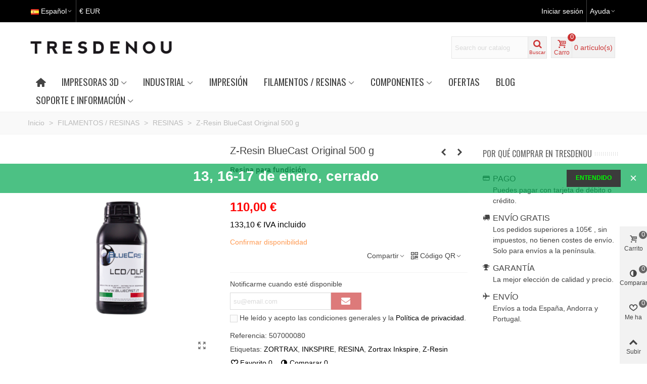

--- FILE ---
content_type: text/html; charset=utf-8
request_url: https://tresdenou.com/es/683-z-resin-bluecast-original-500-g.html
body_size: 55136
content:
<!doctype html>
<html lang="es">

  <head>
	
	  
  <meta charset="utf-8">


  <meta http-equiv="x-ua-compatible" content="ie=edge">

<script>
    window.dataLayer = window.dataLayer || [];
    function gtag() {
        dataLayer.push(arguments);
    }
    gtag("consent", "default", {
        ad_storage: "denied",
        ad_user_data: "denied", 
        ad_personalization: "denied",
        analytics_storage: "denied",
        functionality_storage: "denied",
        personalization_storage: "denied",
        security_storage: "granted",
        wait_for_update: 2000,
    });
    gtag("set", "ads_data_redaction", true);
    gtag("set", "url_passthrough", false);
</script>
<!-- Start cookieyes banner --> 
<script id="cookieyes" type="text/javascript" src="https://cdn-cookieyes.com/client_data/1e1ebb7abf04bb8e1ae65e09bbea9fbc/script.js"></script> 
<!-- End cookieyes banner -->


  <link rel="canonical" href="https://tresdenou.com/es/683-z-resin-bluecast-original-500-g.html">

  <title>Z-Resin BlueCast Original 500 g</title>
  <meta name="description" content="Z-Resin BlueCast Original 500 g">
  <meta name="keywords" content="">
      
                      <link rel="alternate" href="https://tresdenou.com/es/683-z-resin-bluecast-original-500-g.html" hreflang="es">
                  <link rel="alternate" href="https://tresdenou.com/ca/683-z-resin-bluecast-original-500-g.html" hreflang="ca-ES">
                  <link rel="alternate" href="https://tresdenou.com/gb/683-z-resin-bluecast-original-500-g.html" hreflang="en-gb">
                  <link rel="alternate" href="https://tresdenou.com/fr/683-z-resin-bluecast-original-500-g.html" hreflang="fr-fr">
                  <link rel="alternate" href="https://tresdenou.com/pt/683-z-resin-bluecast-original-500-g.html" hreflang="pt-pt">
            
  

<!--st begin -->

    <meta name="viewport" content="width=device-width, maximum-scale=1, initial-scale=1.0" />

    <meta property="og:type" content="product">
  <meta property="og:url" content="https://tresdenou.com/es/683-z-resin-bluecast-original-500-g.html">
  <meta property="og:title" content="Z-Resin BlueCast Original 500 g">
  <meta property="og:site_name" content="Tresdenou">
  <meta property="og:description" content="Z-Resin BlueCast Original 500 g">
  <meta property="og:image" content="https://tresdenou.com/1759-medium_default/z-resin-bluecast-original-500-g.jpg">
  <meta property="og:image:width" content="370">
  <meta property="og:image:height" content="423">
  <meta property="og:image:alt" content="Z-Resin BlueCast Original 500 g">
    <meta property="product:pretax_price:amount" content="110">
  <meta property="product:pretax_price:currency" content="EUR">
  <meta property="product:price:amount" content="133.1">
  <meta property="product:price:currency" content="EUR">
      <meta property="product:weight:value" content="0.800000">
  <meta property="product:weight:units" content="kg">
  
<!--st end -->

  <link rel="icon" type="image/vnd.microsoft.icon" href="https://tresdenou.com/img/favicon.ico?1614418445">
  <link rel="shortcut icon" type="image/x-icon" href="https://tresdenou.com/img/favicon.ico?1614418445">
  <!--st begin -->
    <link rel="apple-touch-icon" sizes="180x180" href="https://tresdenou.com/upload/stthemeeditor/3b3588929dae42f8d7702a7b0ce19e35.png?1614791923" />
      <link rel="icon" type="image/png" sizes="16x16" href="https://tresdenou.com/upload/stthemeeditor/0b6bb18181baa8f815742c95b983f7f7.png?1614791923" />
      <link rel="icon" type="image/png" sizes="32x32" href="https://tresdenou.com/upload/stthemeeditor/b8a2f58855e5ef45353d6436c6d9a36d.png?1614791923" />
      <link rel="manifest" href="/upload/stthemeeditor/1/site.webmanifest?1614791923">
      <link rel="mask-icon" href="https://tresdenou.com/upload/stthemeeditor/5a0e05583902bf24e6d32689f10992c7.svg?1614791923" color="#ffffff">
      <meta name="msapplication-config" content="https://tresdenou.com/upload/stthemeeditor/1/browserconfig.xml?1614791923">
    

<!--st end -->

    <link rel="stylesheet" href="https://fonts.googleapis.com/css?family=Oswald|Fjalla+One:regular|Oswald:regular" media="all">
  <link rel="stylesheet" href="https://tresdenou.com/themes/child_transformer/assets/cache/theme-884a49179.css" media="all">



    <link href="https://tresdenou.com/modules/stthemeeditor/views/css/customer-s1.css?7097" rel="stylesheet" media="all" />
  


  

  <script type="text/javascript">
        var AdvancedEmailGuardData = {"meta":{"isGDPREnabled":true,"isLegacyOPCEnabled":false,"isLegacyMAModuleEnabled":false,"validationError":null},"settings":{"recaptcha":{"type":"v2_cbx","key":"6LfA77QUAAAAAJxSVPUybKPY3R4v5efQ4boXXCfN","forms":{"contact_us":{"size":"normal","align":"left","offset":3},"register":{"size":"normal","align":"center","offset":1},"login":{"size":"normal","align":"center","offset":1},"reset_password":{"size":"normal","align":"left","offset":1},"quick_order":{"size":"normal","align":"left","offset":1},"newsletter":{"size":"normal","align":"left","offset":1},"write_review":{"size":"normal","align":"left","offset":1}},"language":"shop","theme":"light","position":"bottomleft","hidden":false,"deferred":false}},"context":{"ps":{"v17":true,"v17pc":true,"v17ch":true,"v16":false,"v161":false,"v15":false},"languageCode":"es","pageName":"product"},"trans":{"genericError":"Ha ocurrido un error, por favor, int\u00e9ntelo de nuevo."}};
        var addtocart_animation = 0;
        var cart_ajax = true;
        var click_on_header_cart = 0;
        var go_to_shopping_cart = 0;
        var hover_display_cp = 1;
        var prestashop = {"cart":{"products":[],"totals":{"total":{"type":"total","label":"Total","amount":0,"value":"0,00\u00a0\u20ac"},"total_including_tax":{"type":"total","label":"Total (impuestos incl.)","amount":0,"value":"0,00\u00a0\u20ac"},"total_excluding_tax":{"type":"total","label":"Total (impuestos excl.)","amount":0,"value":"0,00\u00a0\u20ac"}},"subtotals":{"products":{"type":"products","label":"Subtotal","amount":0,"value":"0,00\u00a0\u20ac"},"discounts":null,"shipping":{"type":"shipping","label":"Transporte","amount":0,"value":""},"tax":{"type":"tax","label":"Impuestos incluidos","amount":0,"value":"0,00\u00a0\u20ac"}},"products_count":0,"summary_string":"0 art\u00edculos","vouchers":{"allowed":1,"added":[]},"discounts":[],"minimalPurchase":0.01,"minimalPurchaseRequired":"Se necesita una compra m\u00ednima total de 0,01\u00a0\u20ac (impuestos exc.) para validar su pedido. En este momento el valor total de su carrito es de 0,00\u00a0\u20ac (impuestos exc.)."},"currency":{"name":"Euro","iso_code":"EUR","iso_code_num":"978","sign":"\u20ac"},"customer":{"lastname":null,"firstname":null,"email":null,"birthday":null,"newsletter":null,"newsletter_date_add":null,"optin":null,"website":null,"company":null,"siret":null,"ape":null,"is_logged":false,"gender":{"type":null,"name":null},"addresses":[]},"language":{"name":"Espa\u00f1ol (Spanish)","iso_code":"es","locale":"es-ES","language_code":"es","is_rtl":"0","date_format_lite":"d\/m\/Y","date_format_full":"d\/m\/Y H:i:s","id":1},"page":{"title":"","canonical":null,"meta":{"title":"Z-Resin BlueCast Original 500 g","description":"Z-Resin BlueCast Original 500 g","keywords":"","robots":"index"},"page_name":"product","body_classes":{"lang-es":true,"lang-rtl":false,"country-ES":true,"currency-EUR":true,"layout-full-width":true,"page-product":true,"tax-display-enabled":true,"product-id-683":true,"product-Z-Resin BlueCast Original 500 g":true,"product-id-category-116":true,"product-id-manufacturer-15":true,"product-id-supplier-8":true,"product-available-for-order":true},"admin_notifications":[]},"shop":{"name":"Tresdenou","logo":"https:\/\/tresdenou.com\/img\/tresdenou-logo-1614418445.jpg","stores_icon":"https:\/\/tresdenou.com\/img\/logo_stores.png","favicon":"https:\/\/tresdenou.com\/img\/favicon.ico"},"urls":{"base_url":"https:\/\/tresdenou.com\/","current_url":"https:\/\/tresdenou.com\/es\/683-z-resin-bluecast-original-500-g.html","shop_domain_url":"https:\/\/tresdenou.com","img_ps_url":"https:\/\/tresdenou.com\/img\/","img_cat_url":"https:\/\/tresdenou.com\/img\/c\/","img_lang_url":"https:\/\/tresdenou.com\/img\/l\/","img_prod_url":"https:\/\/tresdenou.com\/img\/p\/","img_manu_url":"https:\/\/tresdenou.com\/img\/m\/","img_sup_url":"https:\/\/tresdenou.com\/img\/su\/","img_ship_url":"https:\/\/tresdenou.com\/img\/s\/","img_store_url":"https:\/\/tresdenou.com\/img\/st\/","img_col_url":"https:\/\/tresdenou.com\/img\/co\/","img_url":"https:\/\/tresdenou.com\/themes\/child_transformer\/assets\/img\/","css_url":"https:\/\/tresdenou.com\/themes\/child_transformer\/assets\/css\/","js_url":"https:\/\/tresdenou.com\/themes\/child_transformer\/assets\/js\/","pic_url":"https:\/\/tresdenou.com\/upload\/","pages":{"address":"https:\/\/tresdenou.com\/es\/direccion","addresses":"https:\/\/tresdenou.com\/es\/direcciones","authentication":"https:\/\/tresdenou.com\/es\/iniciar-sesion","cart":"https:\/\/tresdenou.com\/es\/carrito","category":"https:\/\/tresdenou.com\/es\/index.php?controller=category","cms":"https:\/\/tresdenou.com\/es\/index.php?controller=cms","contact":"https:\/\/tresdenou.com\/es\/contactenos","discount":"https:\/\/tresdenou.com\/es\/descuento","guest_tracking":"https:\/\/tresdenou.com\/es\/seguimiento-pedido-invitado","history":"https:\/\/tresdenou.com\/es\/historial-compra","identity":"https:\/\/tresdenou.com\/es\/datos-personales","index":"https:\/\/tresdenou.com\/es\/","my_account":"https:\/\/tresdenou.com\/es\/mi-cuenta","order_confirmation":"https:\/\/tresdenou.com\/es\/confirmacion-pedido","order_detail":"https:\/\/tresdenou.com\/es\/index.php?controller=order-detail","order_follow":"https:\/\/tresdenou.com\/es\/seguimiento-pedido","order":"https:\/\/tresdenou.com\/es\/pedido","order_return":"https:\/\/tresdenou.com\/es\/index.php?controller=order-return","order_slip":"https:\/\/tresdenou.com\/es\/facturas-abono","pagenotfound":"https:\/\/tresdenou.com\/es\/pagina-no-encontrada","password":"https:\/\/tresdenou.com\/es\/recuperar-contrase\u00f1a","pdf_invoice":"https:\/\/tresdenou.com\/es\/index.php?controller=pdf-invoice","pdf_order_return":"https:\/\/tresdenou.com\/es\/index.php?controller=pdf-order-return","pdf_order_slip":"https:\/\/tresdenou.com\/es\/index.php?controller=pdf-order-slip","prices_drop":"https:\/\/tresdenou.com\/es\/productos-rebajados","product":"https:\/\/tresdenou.com\/es\/index.php?controller=product","search":"https:\/\/tresdenou.com\/es\/busqueda","sitemap":"https:\/\/tresdenou.com\/es\/mapa-del-sitio","stores":"https:\/\/tresdenou.com\/es\/tiendas","supplier":"https:\/\/tresdenou.com\/es\/proveedor","register":"https:\/\/tresdenou.com\/es\/iniciar-sesion?create_account=1","order_login":"https:\/\/tresdenou.com\/es\/pedido?login=1"},"alternative_langs":{"es":"https:\/\/tresdenou.com\/es\/683-z-resin-bluecast-original-500-g.html","ca-ES":"https:\/\/tresdenou.com\/ca\/683-z-resin-bluecast-original-500-g.html","en-gb":"https:\/\/tresdenou.com\/gb\/683-z-resin-bluecast-original-500-g.html","fr-fr":"https:\/\/tresdenou.com\/fr\/683-z-resin-bluecast-original-500-g.html","pt-pt":"https:\/\/tresdenou.com\/pt\/683-z-resin-bluecast-original-500-g.html"},"theme_assets":"\/themes\/child_transformer\/assets\/","actions":{"logout":"https:\/\/tresdenou.com\/es\/?mylogout="},"no_picture_image":{"bySize":{"cart_default":{"url":"https:\/\/tresdenou.com\/img\/p\/es-default-cart_default.jpg","width":70,"height":80},"small_default":{"url":"https:\/\/tresdenou.com\/img\/p\/es-default-small_default.jpg","width":105,"height":120},"cart_default_2x":{"url":"https:\/\/tresdenou.com\/img\/p\/es-default-cart_default_2x.jpg","width":140,"height":160},"small_default_2x":{"url":"https:\/\/tresdenou.com\/img\/p\/es-default-small_default_2x.jpg","width":210,"height":240},"home_default":{"url":"https:\/\/tresdenou.com\/img\/p\/es-default-home_default.jpg","width":280,"height":320},"medium_default":{"url":"https:\/\/tresdenou.com\/img\/p\/es-default-medium_default.jpg","width":370,"height":423},"home_default_2x":{"url":"https:\/\/tresdenou.com\/img\/p\/es-default-home_default_2x.jpg","width":560,"height":640},"large_default":{"url":"https:\/\/tresdenou.com\/img\/p\/es-default-large_default.jpg","width":700,"height":800},"medium_default_2x":{"url":"https:\/\/tresdenou.com\/img\/p\/es-default-medium_default_2x.jpg","width":740,"height":846},"large_default_2x":{"url":"https:\/\/tresdenou.com\/img\/p\/es-default-large_default_2x.jpg","width":1200,"height":1372},"superlarge_default":{"url":"https:\/\/tresdenou.com\/img\/p\/es-default-superlarge_default.jpg","width":1200,"height":1372},"superlarge_default_2x":{"url":"https:\/\/tresdenou.com\/img\/p\/es-default-superlarge_default_2x.jpg","width":1200,"height":1372}},"small":{"url":"https:\/\/tresdenou.com\/img\/p\/es-default-cart_default.jpg","width":70,"height":80},"medium":{"url":"https:\/\/tresdenou.com\/img\/p\/es-default-home_default_2x.jpg","width":560,"height":640},"large":{"url":"https:\/\/tresdenou.com\/img\/p\/es-default-superlarge_default_2x.jpg","width":1200,"height":1372},"legend":""}},"configuration":{"display_taxes_label":true,"display_prices_tax_incl":true,"is_catalog":false,"show_prices":true,"opt_in":{"partner":true},"quantity_discount":{"type":"price","label":"Precio unitario"},"voucher_enabled":1,"return_enabled":0},"field_required":[],"breadcrumb":{"links":[{"title":"Inicio","url":"https:\/\/tresdenou.com\/es\/"},{"title":"FILAMENTOS \/ RESINAS","url":"https:\/\/tresdenou.com\/es\/36-filamentos-resinas"},{"title":"RESINAS","url":"https:\/\/tresdenou.com\/es\/116-resinas"},{"title":"Z-Resin BlueCast Original 500 g","url":"https:\/\/tresdenou.com\/es\/683-z-resin-bluecast-original-500-g.html"}],"count":4},"link":{"protocol_link":"https:\/\/","protocol_content":"https:\/\/"},"time":1768721378,"static_token":"c9bc3107af7d6a256949ba90220012c5","token":"f0ade67d3757f25e10b29d60848427c9","debug":false};
        var psemailsubscription_subscription = "https:\/\/tresdenou.com\/es\/module\/ps_emailsubscription\/subscription";
        var quick_search_as = true;
        var quick_search_as_min = 1;
        var quick_search_as_size = 6;
        var st_ins_getimgurl = "https:\/\/tresdenou.com\/es\/module\/stinstagram\/list";
        var st_maximum_already_message = "Ya tiene la cantidad m\u00e1xima disponible para este producto.";
        var st_myloved_url = "https:\/\/tresdenou.com\/es\/module\/stlovedproduct\/myloved";
        var st_refresh_url = "\/\/tresdenou.com\/es\/module\/stshoppingcart\/ajax";
        var stblogcomments_moderate = 1;
        var stcompare = {"url":"https:\/\/tresdenou.com\/es\/module\/stcompare\/compare","ids":[]};
        var stlove_bos = [];
        var stlove_login = 0;
        var stlove_pros = [];
        var stmywishlist_url = "https:\/\/tresdenou.com\/es\/module\/stwishlist\/mywishlist";
        var sttheme = {"cookie_domain":"tresdenou.com","cookie_path":"\/","drop_down":0,"is_rtl":0,"is_mobile_device":false,"gallery_image_type":"medium_default","thumb_image_type":"cart_default","responsive":"1","responsive_max":"1","product_view_swither":"1","infinite_scroll":"0","cate_pro_lazy":"1","sticky_column":"","filter_position":"","sticky_option":"1","product_thumbnails":"0","pro_thumnbs_per_fw":"2","pro_thumnbs_per_xxl":"1","pro_thumnbs_per_xl":"1","pro_thumnbs_per_lg":"1","pro_thumnbs_per_md":"3","pro_thumnbs_per_sm":"2","pro_thumnbs_per_xs":"1","pro_kk_per_fw":"1","pro_kk_per_xxl":"1","pro_kk_per_xl":"1","pro_kk_per_lg":"1","pro_kk_per_md":"1","pro_kk_per_sm":"1","pro_kk_per_xs":"1","categories_per_fw":"1","categories_per_xxl":"6","categories_per_xl":"5","categories_per_lg":"5","categories_per_md":"4","categories_per_sm":"3","categories_per_xs":"2","enable_zoom":2,"enable_thickbox":1,"retina":"1","sticky_mobile_header":"3","sticky_mobile_header_height":"0","use_mobile_header":"1","pro_image_column_md":"4","submemus_animation":0,"submemus_action":0,"pro_quantity_input":"2","popup_vertical_fit":"0","pro_tm_slider":"0","pro_tm_slider_cate":"0","buy_now":"0","lazyload_main_gallery":"0","product_views":"0"};
        var stwish_pros = [];
        var wrongemailaddress_stnewsletter = "Invalid email address";
      </script>

<!--st end -->

  <style>#st_header .search_widget_block{width:280px;}#st_header .search_widget_text, #st_header .search_widget_btn{height:42px;}#st_header .search_widget_btn{line-height:40px;}#st_header .search_widget_text{background:#FBFBFB;}#st_header .search_widget_form_inner.input-group-with-border{border-color:#E5E5E5;}#st_header .search_widget_btn.btn{border-color:#E5E5E5;}#st_header .search_widget_btn{color:#06a161;}#st_header .search_widget_btn:hover{color:#ffffff;}#st_header .search_widget_btn{background:#f2f2f2;}#st_header .search_widget_btn:hover{background:#06a161;}</style>
<style>.top_bar_item .cart_icon_item{height:42px;line-height:40px;}.top_bar_item.shopping_cart_style_0 .ajax_cart_bag{min-width:42px;}.top_bar_item .cart_icon_item{color:#cc3333;}.top_bar_item.shopping_cart_style_0:hover .ajax_cart_bag{color:#ffffff;}.top_bar_item.shopping_cart_style_2:hover .cart_icon_item, .top_bar_item.shopping_cart_style_3:hover .cart_icon_item{color:#ffffff;}.top_bar_item .cart_icon_item{background:#f2f2f2;}.top_bar_item.shopping_cart_style_0:hover .ajax_cart_bag{background:#ffffff;}.top_bar_item.shopping_cart_style_2:hover .cart_icon_item, .top_bar_item.shopping_cart_style_3:hover .cart_icon_item{background:#ffffff;}.top_bar_item.shopping_cart_style_0 .ajax_cart_bag.cart_icon_item{border-color:#e5e5e5;}</style>
<style>#st_swiper_1 .swiper-pagination-bullet-active, #st_swiper_1 .swiper-pagination-progress .swiper-pagination-progressbar{background-color:#ffffff;}#st_swiper_1 .swiper-pagination-st-round .swiper-pagination-bullet.swiper-pagination-bullet-active{background-color:#ffffff;border-color:#ffffff;}#st_swiper_1 .swiper-pagination-st-round .swiper-pagination-bullet.swiper-pagination-bullet-active span{background-color:#ffffff;}</style>
<style>#st_news_letter_1 .st_news_letter_form_inner{max-width:258px;}#st_news_letter_1 .st_news_letter_input{height:35px;}#st_news_letter_1 .input-group-with-border{border-color:#444444;}#st_news_letter_2 .st_news_letter_form_inner{max-width:258px;}#st_news_letter_2 .st_news_letter_input{height:35px;}#st_news_letter_2 .input-group-with-border{border-color:#444444;}</style>
<style>#steasy_column_20{padding-top: 0px;}#steasy_column_20{padding-bottom: 0px;}#steasy_column_21{padding-top: 0px;}#steasy_column_21{padding-bottom: 0px;}#steasy_column_21 .stsocial_2_1 li,#steasy_column_21 .stsocial_2_2 li,#steasy_column_21 .stsocial_2_3 li{padding-bottom: 16px;}#steasy_column_21 .stsocial_1_1 li,#steasy_column_21 .stsocial_1_2 li,#steasy_column_21 .stsocial_1_3 li{padding-right: 16px;}#steasy_column_21 .stsocial_list a .social_wrap{font-size: 18px;}#easycontent_20 {padding-top:20px;}#easycontent_20 {padding-bottom:20px;}#steasy_column_24{padding-top: 0px;}#steasy_column_24{padding-bottom: 0px;}#steasy_column_26{padding-top: 0px;}#steasy_column_26{padding-bottom: 0px;}#steasy_element_25.sttext_block{color: #666666;}#steasy_column_27{padding-top: 0px;}#steasy_column_27{padding-bottom: 0px;}#steasy_column_29{padding-top: 0px;}#steasy_column_29{padding-bottom: 0px;}#steasy_column_30{padding-top: 0px;}#steasy_column_30{padding-bottom: 0px;}#steasy_column_31{padding-top: 0px;}#steasy_column_31{padding-bottom: 0px;}#steasy_column_32{padding-top: 0px;}#steasy_column_32{padding-bottom: 0px;}#steasy_column_33{padding-top: 0px;}#steasy_column_33{padding-bottom: 0px;}#steasy_column_34{padding-top: 0px;}#steasy_column_34{padding-bottom: 0px;}#easycontent_24 {padding-top:100px;}#easycontent_24 {padding-bottom:100px;}#steasy_column_39{padding-top: 0px;}#steasy_column_39{padding-bottom: 0px;}</style>
<style>.st_banner_block_2 .st_image_layered_description, a.st_banner_block_2 , .st_banner_block_2 .st_image_layered_description a{color:#ffffff;} .st_banner_block_2 .separater{border-color:#ffffff;}.st_banner_block_4 .st_image_layered_description, a.st_banner_block_4 , .st_banner_block_4 .st_image_layered_description a{color:#ffffff;} .st_banner_block_4 .separater{border-color:#ffffff;}.st_banner_block_5 .st_image_layered_description, a.st_banner_block_5 , .st_banner_block_5 .st_image_layered_description a{color:#ffffff;} .st_banner_block_5 .separater{border-color:#ffffff;}.st_banner_block_6 .st_image_layered_description, a.st_banner_block_6 , .st_banner_block_6 .st_image_layered_description a{color:#ffffff;} .st_banner_block_6 .separater{border-color:#ffffff;}.st_banner_block_9 .st_image_layered_description, a.st_banner_block_9 , .st_banner_block_9 .st_image_layered_description a{color:#ffffff;} .st_banner_block_9 .separater{border-color:#ffffff;}.st_banner_block_11 .st_image_layered_description, a.st_banner_block_11 , .st_banner_block_11 .st_image_layered_description a{color:#ffffff;} .st_banner_block_11 .separater{border-color:#ffffff;}#st_banner_29{padding-top:0px;}#st_banner_29{padding-bottom:0px;}#st_banner_30{padding-top:0px;}#st_banner_30{padding-bottom:0px;}</style>
<style>.block_blog .s_title_block{font-size: 16px;}.is_blog .title_style_0 .flex_child,.is_blog .title_style_2 .flex_child,.is_blog .title_style_3 .flex_child{background-image: none;}.products_sldier_swiper .block_blog .pro_outer_box:hover .pro_second_box,.product_list.grid .block_blog .pro_outer_box:hover .pro_second_box{ background-color: #ffffff; }</style>
<style>#category_blogs_container_2 .product_list.grid .product_list_item{padding-left:8px;padding-right:8px;}#category_blogs_container_2 .product_list.grid{margin-left:-8px;margin-right:-8px;}</style>
<style>.social_share_1{color:#ffffff!important;}.social_share_1{background-color:#55ACEE!important;}.social_share_1:hover{color:#ffffff!important;}.social_share_1:hover{background-color:#407EAF!important;}.social_share_2{color:#ffffff!important;}.social_share_2{background-color:#3b5998!important;}.social_share_2:hover{color:#ffffff!important;}.social_share_2:hover{background-color:#2E4674!important;}.social_share_3{color:#ffffff!important;}.social_share_3{background-color:#DD4D40!important;}.social_share_3:hover{color:#ffffff!important;}.social_share_3:hover{background-color:#2E4674!important;}.social_share_4{color:#ffffff!important;}.social_share_4{background-color:#BD081C!important;}.social_share_4:hover{color:#ffffff!important;}.social_share_4:hover{background-color:#8B0815!important;}</style>
<style>.countdown_timer.countdown_style_0 div{padding-top:11px;padding-bottom:11px;}.countdown_timer.countdown_style_0 div span{height:22px;line-height:22px;}.countdown_timer.countdown_style_0 div{border-right:none;}.countdown_name{display:none;}</style>
<script>
//<![CDATA[

var s_countdown_all = 0;
var s_countdown_id_products = []; 
var s_countdown_style = 0; 
var s_countdown_lang = new Array();
s_countdown_lang['day'] = "día";
s_countdown_lang['days'] = "días";
s_countdown_lang['hrs'] = "horas";
s_countdown_lang['min'] = "min";
s_countdown_lang['sec'] = "segundo";

//]]>
</script>
<style>
			#instagram_block_container_1 .instagram_list li, #footer #instagram_block_container_1 .instagram_list li{padding:10px;} #instagram_block_container_1 .instagram_list img{width:80px;} #instagram_block_container_1 .title_block, #instagram_block_container_1 .title_block_inner{border-bottom-width: 0px;}	</style>
<script>
//<![CDATA[
var ins_follow = "Síganos";
var ins_posts = "Contenido";
var ins_followers = "Seguidores";
var ins_following = "Seguiendo";
var stinstagram_view_in_ins = "Vistazo en Instagram";
var stinstagram_view_larger = "Haz un vistazo grande";
var st_timeago_suffixAgo= "hace";
var st_timeago_suffixFromNow= "a partir de ahora";
var st_timeago_inPast= "cualquier momento ahora";
var st_timeago_seconds= "menos de un minuto";
var st_timeago_minute= "alrededor de un minuto";
var st_timeago_minutes= "#d minutos";
var st_timeago_hour= "alrededor de una hora";
var st_timeago_hours= "aproximadamente #d horas";
var st_timeago_day= "un día";
var st_timeago_days= "#d días";
var st_timeago_month= "alrededor de un mes";
var st_timeago_months= "#d meses";
var st_timeago_year= "alrededor de un año";
var st_timeago_years= "#d años";
var st_timeago_years= "#d años";
var ins_previous= "Anterior";
var ins_next= "Siguiente";

var instagram_block_array={'profile':[],'feed':[]};

//]]>
</script><style>.love_product .btn_text{margin-right:4px;}</style>
<style>#st_notification_1{max-width:320px;}#st_notification_1 {padding-top:50px;padding-bottom:50px;}#st_notification_1 {padding-left:20px;padding-right:20px;}#st_notification_1 {background-image:url(https://tresdenou.com/modules/stnotification/views/img/demo1cookiesbg.jpg);background-repeat: no-repeat; background-size: cover; background-position: center top;}#st_notification_1{-webkit-box-shadow: 0px 0px 0px rgba(0,0,0,0.00); -moz-box-shadow: 0px 0px 0px rgba(0,0,0,0.00); box-shadow: 0px 0px 0px rgba(0,0,0,0.00); }#st_notification_2{max-width:320px;}#st_notification_2 {padding-top:50px;padding-bottom:50px;}#st_notification_2 {padding-left:20px;padding-right:20px;}#st_notification_2 {background-image:url(https://tresdenou.com/modules/stnotification/views/img/demo1cookiesbg.jpg);background-repeat: no-repeat; background-size: cover; background-position: center top;}#st_notification_2{-webkit-box-shadow: 0px 0px 0px rgba(0,0,0,0.00); -moz-box-shadow: 0px 0px 0px rgba(0,0,0,0.00); box-shadow: 0px 0px 0px rgba(0,0,0,0.00); }#st_notification_3 .style_content, #st_notification_3 .style_content a{color:#ffffff;}#st_notification_3 .st_notification_close_inline{color:#ffffff;}#st_notification_3 .style_content a:hover{color:#ffffff;}#st_notification_3 {background:rgba(0,167,81,0.7);}#st_notification_3 .style_content .notification_buttons .btn{color:#00ff00;}#st_notification_3 .style_content .notification_buttons .btn{background-color:#3b3b3b;border-color:#3b3b3b;}</style>
<style> .breadcrumb_spacing{height:20px;} #page_banner_container_1 .breadcrumb_nav, #page_banner_container_1 .breadcrumb_nav a{color: #bbbbbb;} #page_banner_container_1 .style_content, #page_banner_container_1 .style_content a{color: #bbbbbb;} #page_banner_container_1 .breadcrumb_nav a{color: #bbbbbb;} #page_banner_container_1 .style_content a{color: #bbbbbb;} #page_banner_container_1 .breadcrumb_nav a:hover{color: #cc3333;} #page_banner_container_1 .style_content a:hover{color: #cc3333;} #page_banner_container_1 {background-color: #F9F9F9;} #page_banner_container_1 {border-color: #F3F3F3;} #page_banner_container_1 {border-top-width: 1px;} #page_banner_container_1 {border-bottom-width: 1px;} #page_banner_container_1 {padding-top: 11px;} #page_banner_container_1 {padding-bottom: 11px;} #page_banner_container_1 {margin-top:5px;}</style>
<style>#side_products_cart{right: 0; left: auto; border-left-width: 4px;border-right-width: 0;}.is_rtl #side_products_cart{left: 0; right: auto;border-left-width:0;border-right-width: 4px;}#side_products_cart .st-menu-header .close_right_side{left: 4px; right: auto;}.is_rtl #side_products_cart .st-menu-header .close_right_side{left: auto; right: 4px;}#side_compare{right: 0; left: auto; border-left-width: 4px;border-right-width: 0;}.is_rtl #side_compare{left: 0; right: auto;border-left-width:0;border-right-width: 4px;}#side_compare .st-menu-header .close_right_side{left: 4px; right: auto;}.is_rtl #side_compare .st-menu-header .close_right_side{left: auto; right: 4px;}#side_loved{right: 0; left: auto; border-left-width: 4px;border-right-width: 0;}.is_rtl #side_loved{left: 0; right: auto;border-left-width:0;border-right-width: 4px;}#side_loved .st-menu-header .close_right_side{left: 4px; right: auto;}.is_rtl #side_loved .st-menu-header .close_right_side{left: auto; right: 4px;}#side_mobile_nav{right: 0; left: auto; border-left-width: 4px;border-right-width: 0;}.is_rtl #side_mobile_nav{left: 0; right: auto;border-left-width:0;border-right-width: 4px;}#side_mobile_nav .st-menu-header .close_right_side{left: 4px; right: auto;}.is_rtl #side_mobile_nav .st-menu-header .close_right_side{left: auto; right: 4px;}#side_stmobilemenu{right: auto; left: 0; border-left-width: 0;border-right-width: 4px;}.is_rtl #side_stmobilemenu{left: auto; right: 0;border-left-width:4px;border-right-width: 0;}#side_stmobilemenu .st-menu-header .close_right_side{left: auto; right: 4px;}.is_rtl #side_stmobilemenu .st-menu-header .close_right_side{left: 4px; right: auto;}#rightbar{-webkit-flex-grow: 4; -moz-flex-grow: 4; flex-grow: 4; -ms-flex-positive: 4;}#leftbar{-webkit-flex-grow: 0; -moz-flex-grow: 0; flex-grow: 0; -ms-flex-positive: 0;}#rightbar{top:auto; bottom:0%;}#leftbar{top:auto; bottom:0%;}</style>
<style>.st_sticker_1{color:#ffffff;}.st_sticker_1{background:rgba(6,161,97,1);}.st_sticker_1{background:rgba(6,161,97,1);}.pro_first_box .st_sticker_1.flag_1:before, .pro_first_box .st_sticker_1.flag_2:before{border-top-color:#06a161;border-bottom-color:#06a161;}.st_sticker_1{border-width:0px;}.st_sticker_1{height:20px;line-height:20px;}.pro_first_box .st_sticker_1.flag_1:before, .pro_first_box .st_sticker_1.flag_2:before{height:20px;width:10px;border-width:10px;}.pro_first_box .st_sticker_1.flag_1:before, .pro_first_box .st_sticker_1.flag_2:before{top:-0px;}.pro_first_box .st_sticker_1.flag_1:before{right:-10px;}.pro_first_box .st_sticker_1.flag_2:before{left:-10px;}.st_sticker_1{left:0px;}.st_sticker_1{top:20px;}.st_sticker_2{color:#ffffff;}.st_sticker_2{background:rgba(204,51,51,1);}.st_sticker_2{background:rgba(204,51,51,1);}.pro_first_box .st_sticker_2.flag_1:before, .pro_first_box .st_sticker_2.flag_2:before{border-top-color:#cc3333;border-bottom-color:#cc3333;}.st_sticker_2{border-width:0px;}.st_sticker_2{height:20px;line-height:20px;}.pro_first_box .st_sticker_2.flag_1:before, .pro_first_box .st_sticker_2.flag_2:before{height:20px;width:10px;border-width:10px;}.pro_first_box .st_sticker_2.flag_1:before, .pro_first_box .st_sticker_2.flag_2:before{top:-0px;}.pro_first_box .st_sticker_2.flag_1:before{right:-10px;}.pro_first_box .st_sticker_2.flag_2:before{left:-10px;}.st_sticker_2{font-weight:normal;}.st_sticker_2{right:0px;}.st_sticker_2{top:20px;}.st_sticker_3{color:#ffffff;}.st_sticker_3{background:rgba(255,0,0,1);}.st_sticker_3{background:rgba(255,0,0,1);}.pro_first_box .st_sticker_3.flag_1:before, .pro_first_box .st_sticker_3.flag_2:before{border-top-color:#ff0000;border-bottom-color:#ff0000;}.st_sticker_3{border-width:0px;}.pro_first_box .st_sticker_3.flag_1:before, .pro_first_box .st_sticker_3.flag_2:before{top:-0px;}.pro_first_box .st_sticker_3.flag_1:before{right:-11px;}.pro_first_box .st_sticker_3.flag_2:before{left:-11px;}.st_sticker_3{font-size:16px;}.st_sticker_3{font-weight:700;}.st_sticker_3{right:0px;}.st_sticker_3{top:0px;}.st_sticker_4{color:#000000;}.st_sticker_4{border-color:#999999;}.st_sticker_4{border-width:2px;}.pro_first_box .st_sticker_4.flag_1:before, .pro_first_box .st_sticker_4.flag_2:before{top:-2px;}.pro_first_box .st_sticker_4.flag_1:before{right:-13px;}.pro_first_box .st_sticker_4.flag_2:before{left:-13px;}.st_sticker_4{font-weight:normal;}</style>
<style>.st_popup_video_2{left:0px;right:auto;}.st_popup_video_2{top:0px;bottom:auto;}</style>
<style>
					.product-prices span[itemprop=price], .tax-shipping-delivery-label, .text-capitalize {
	 		display:none;
		}
		.current-price span.dpdFirstPrice, 
	.current-price span.dpdSecondPrice, 
	.current-price span.firstPriceDescClass, 
	.current-price span.secondPriceDescClass {
 		display:inline;
	}
	.quickview .dpdSecondPrice, #product .dpdSecondPrice {
		margin-top: 5px;
	}
	.product-accessories .dpdSecondPrice {
		margin-top: 0px !important;
	}
	#blockcart-modal .dpdSecondPrice {
		margin-top: -20px;
	}
	#products .dpdSecondPrice {
		margin-top: 0px;
	}
	.product-title{
		margin-top: 0rem !important;
	}
</style>
<script type="text/javascript">
//<![CDATA[
	var pageName = 'product';
	var baseDir = 'https://tresdenou.com/';
	var productsPrices = '[{\"id\":6,\"link\":\"https:\\/\\/tresdenou.com\\/es\\/6-kit-stepper-nema-17-x-4-not-crimped.html\",\"taxInclPrice\":\"53,85\\u00a0\\u20ac\",\"taxExclPrice\":\"44,50\\u00a0\\u20ac\"},{\"id\":8,\"link\":\"https:\\/\\/tresdenou.com\\/es\\/8-set-mechanical-endstops-3-unidades.html\",\"taxInclPrice\":\"14,46\\u00a0\\u20ac\",\"taxExclPrice\":\"11,95\\u00a0\\u20ac\"},{\"id\":12,\"link\":\"https:\\/\\/tresdenou.com\\/es\\/12-kit-bcn3d-structure.html\",\"taxInclPrice\":\"175,45\\u00a0\\u20ac\",\"taxExclPrice\":\"145,00\\u00a0\\u20ac\"},{\"id\":14,\"link\":\"https:\\/\\/tresdenou.com\\/es\\/14-kit-bcn3d-hot-bed.html\",\"taxInclPrice\":\"139,15\\u00a0\\u20ac\",\"taxExclPrice\":\"115,00\\u00a0\\u20ac\"},{\"id\":16,\"link\":\"https:\\/\\/tresdenou.com\\/es\\/16-kit-bcn3d-extrusor.html\",\"taxInclPrice\":\"102,85\\u00a0\\u20ac\",\"taxExclPrice\":\"85,00\\u00a0\\u20ac\"},{\"id\":18,\"link\":\"https:\\/\\/tresdenou.com\\/es\\/18-upgrade-kit-bcnozzle-upgrade.html\",\"taxInclPrice\":\"72,60\\u00a0\\u20ac\",\"taxExclPrice\":\"60,00\\u00a0\\u20ac\"},{\"id\":19,\"link\":\"https:\\/\\/tresdenou.com\\/es\\/19-upgrade-kit-dual-extruder.html\",\"taxInclPrice\":\"181,50\\u00a0\\u20ac\",\"taxExclPrice\":\"150,00\\u00a0\\u20ac\"},{\"id\":23,\"link\":\"https:\\/\\/tresdenou.com\\/es\\/23-abs-premium-175-mm-05kg-arctic-white.html\",\"taxInclPrice\":\"11,99\\u00a0\\u20ac\",\"taxExclPrice\":\"9,91\\u00a0\\u20ac\"},{\"id\":30,\"link\":\"https:\\/\\/tresdenou.com\\/es\\/30-abs-175-mm-1kg-white.html\",\"taxInclPrice\":\"17,99\\u00a0\\u20ac\",\"taxExclPrice\":\"14,87\\u00a0\\u20ac\"},{\"id\":31,\"link\":\"https:\\/\\/tresdenou.com\\/es\\/31-abs-175-mm-1kg-black.html\",\"taxInclPrice\":\"17,99\\u00a0\\u20ac\",\"taxExclPrice\":\"14,87\\u00a0\\u20ac\"},{\"id\":32,\"link\":\"https:\\/\\/tresdenou.com\\/es\\/32-abs-175-mm-1kg-blue.html\",\"taxInclPrice\":\"17,99\\u00a0\\u20ac\",\"taxExclPrice\":\"14,87\\u00a0\\u20ac\"},{\"id\":33,\"link\":\"https:\\/\\/tresdenou.com\\/es\\/33-abs-175-mm-1kg-red.html\",\"taxInclPrice\":\"17,99\\u00a0\\u20ac\",\"taxExclPrice\":\"14,87\\u00a0\\u20ac\"},{\"id\":34,\"link\":\"https:\\/\\/tresdenou.com\\/es\\/34-abs-175-mm-1kg-grey.html\",\"taxInclPrice\":\"17,99\\u00a0\\u20ac\",\"taxExclPrice\":\"14,87\\u00a0\\u20ac\"},{\"id\":35,\"link\":\"https:\\/\\/tresdenou.com\\/es\\/35-abs-175-mm-1kg-yellow.html\",\"taxInclPrice\":\"17,99\\u00a0\\u20ac\",\"taxExclPrice\":\"14,87\\u00a0\\u20ac\"},{\"id\":36,\"link\":\"https:\\/\\/tresdenou.com\\/es\\/36-abs-175-mm-1kg-green.html\",\"taxInclPrice\":\"17,99\\u00a0\\u20ac\",\"taxExclPrice\":\"14,87\\u00a0\\u20ac\"},{\"id\":37,\"link\":\"https:\\/\\/tresdenou.com\\/es\\/37-abs-175-mm-1kg-skyblue.html\",\"taxInclPrice\":\"17,99\\u00a0\\u20ac\",\"taxExclPrice\":\"14,87\\u00a0\\u20ac\"},{\"id\":38,\"link\":\"https:\\/\\/tresdenou.com\\/es\\/38-abs-175-mm-1kg-orange.html\",\"taxInclPrice\":\"17,99\\u00a0\\u20ac\",\"taxExclPrice\":\"14,87\\u00a0\\u20ac\"},{\"id\":39,\"link\":\"https:\\/\\/tresdenou.com\\/es\\/39-abs-175-mm-1kg-light-green.html\",\"taxInclPrice\":\"17,00\\u00a0\\u20ac\",\"taxExclPrice\":\"14,05\\u00a0\\u20ac\"},{\"id\":40,\"link\":\"https:\\/\\/tresdenou.com\\/es\\/40-abs-175-mm-1kg-silver.html\",\"taxInclPrice\":\"17,99\\u00a0\\u20ac\",\"taxExclPrice\":\"14,87\\u00a0\\u20ac\"},{\"id\":41,\"link\":\"https:\\/\\/tresdenou.com\\/es\\/41-abs-285-mm-1kg-white.html\",\"taxInclPrice\":\"17,99\\u00a0\\u20ac\",\"taxExclPrice\":\"14,87\\u00a0\\u20ac\"},{\"id\":42,\"link\":\"https:\\/\\/tresdenou.com\\/es\\/42-abs-285-mm-1kg-black.html\",\"taxInclPrice\":\"17,99\\u00a0\\u20ac\",\"taxExclPrice\":\"14,87\\u00a0\\u20ac\"},{\"id\":43,\"link\":\"https:\\/\\/tresdenou.com\\/es\\/43-abs-285-mm-1kg-blue.html\",\"taxInclPrice\":\"17,99\\u00a0\\u20ac\",\"taxExclPrice\":\"14,87\\u00a0\\u20ac\"},{\"id\":44,\"link\":\"https:\\/\\/tresdenou.com\\/es\\/44-abs-285-mm-1kg-red.html\",\"taxInclPrice\":\"17,95\\u00a0\\u20ac\",\"taxExclPrice\":\"14,83\\u00a0\\u20ac\"},{\"id\":45,\"link\":\"https:\\/\\/tresdenou.com\\/es\\/45-abs-285-mm-1kg-grey.html\",\"taxInclPrice\":\"17,99\\u00a0\\u20ac\",\"taxExclPrice\":\"14,87\\u00a0\\u20ac\"},{\"id\":46,\"link\":\"https:\\/\\/tresdenou.com\\/es\\/46-abs-285-mm-1kg-yellow.html\",\"taxInclPrice\":\"17,95\\u00a0\\u20ac\",\"taxExclPrice\":\"14,83\\u00a0\\u20ac\"},{\"id\":47,\"link\":\"https:\\/\\/tresdenou.com\\/es\\/47-abs-285-mm-1kg-green.html\",\"taxInclPrice\":\"17,99\\u00a0\\u20ac\",\"taxExclPrice\":\"14,87\\u00a0\\u20ac\"},{\"id\":48,\"link\":\"https:\\/\\/tresdenou.com\\/es\\/48-abs-285-mm-1kg-skyblue.html\",\"taxInclPrice\":\"17,95\\u00a0\\u20ac\",\"taxExclPrice\":\"14,83\\u00a0\\u20ac\"},{\"id\":49,\"link\":\"https:\\/\\/tresdenou.com\\/es\\/49-abs-285-mm-1kg-orange.html\",\"taxInclPrice\":\"17,95\\u00a0\\u20ac\",\"taxExclPrice\":\"14,83\\u00a0\\u20ac\"},{\"id\":50,\"link\":\"https:\\/\\/tresdenou.com\\/es\\/50-abs-285-mm-1kg-light-green.html\",\"taxInclPrice\":\"17,99\\u00a0\\u20ac\",\"taxExclPrice\":\"14,87\\u00a0\\u20ac\"},{\"id\":51,\"link\":\"https:\\/\\/tresdenou.com\\/es\\/51-abs-285-mm-1kg-silver.html\",\"taxInclPrice\":\"17,95\\u00a0\\u20ac\",\"taxExclPrice\":\"14,83\\u00a0\\u20ac\"},{\"id\":52,\"link\":\"https:\\/\\/tresdenou.com\\/es\\/52-pla-175-mm-1kg-white.html\",\"taxInclPrice\":\"17,99\\u00a0\\u20ac\",\"taxExclPrice\":\"14,87\\u00a0\\u20ac\"},{\"id\":53,\"link\":\"https:\\/\\/tresdenou.com\\/es\\/53-pla-175-mm-1kg-black.html\",\"taxInclPrice\":\"17,99\\u00a0\\u20ac\",\"taxExclPrice\":\"14,87\\u00a0\\u20ac\"},{\"id\":54,\"link\":\"https:\\/\\/tresdenou.com\\/es\\/54-pla-175-mm-1kg-dark-blue.html\",\"taxInclPrice\":\"17,99\\u00a0\\u20ac\",\"taxExclPrice\":\"14,87\\u00a0\\u20ac\"},{\"id\":55,\"link\":\"https:\\/\\/tresdenou.com\\/es\\/55-pla-175-mm-1kg-red.html\",\"taxInclPrice\":\"17,99\\u00a0\\u20ac\",\"taxExclPrice\":\"14,87\\u00a0\\u20ac\"},{\"id\":56,\"link\":\"https:\\/\\/tresdenou.com\\/es\\/56-pla-175-mm-1kg-grey.html\",\"taxInclPrice\":\"17,99\\u00a0\\u20ac\",\"taxExclPrice\":\"14,87\\u00a0\\u20ac\"},{\"id\":57,\"link\":\"https:\\/\\/tresdenou.com\\/es\\/57-pla-175-mm-1kg-yellow.html\",\"taxInclPrice\":\"17,99\\u00a0\\u20ac\",\"taxExclPrice\":\"14,87\\u00a0\\u20ac\"},{\"id\":58,\"link\":\"https:\\/\\/tresdenou.com\\/es\\/58-pla-175-mm-1kg-green.html\",\"taxInclPrice\":\"17,99\\u00a0\\u20ac\",\"taxExclPrice\":\"14,87\\u00a0\\u20ac\"},{\"id\":59,\"link\":\"https:\\/\\/tresdenou.com\\/es\\/59-pla-175-mm-1kg-skyblue.html\",\"taxInclPrice\":\"17,99\\u00a0\\u20ac\",\"taxExclPrice\":\"14,87\\u00a0\\u20ac\"},{\"id\":60,\"link\":\"https:\\/\\/tresdenou.com\\/es\\/60-pla-175-mm-1kg-orange.html\",\"taxInclPrice\":\"17,99\\u00a0\\u20ac\",\"taxExclPrice\":\"14,87\\u00a0\\u20ac\"},{\"id\":61,\"link\":\"https:\\/\\/tresdenou.com\\/es\\/61-pla-175-mm-1kg-light-green.html\",\"taxInclPrice\":\"17,99\\u00a0\\u20ac\",\"taxExclPrice\":\"14,87\\u00a0\\u20ac\"},{\"id\":62,\"link\":\"https:\\/\\/tresdenou.com\\/es\\/62-pla-175-mm-1kg-silver.html\",\"taxInclPrice\":\"17,99\\u00a0\\u20ac\",\"taxExclPrice\":\"14,87\\u00a0\\u20ac\"},{\"id\":63,\"link\":\"https:\\/\\/tresdenou.com\\/es\\/63-pla-285-mm-1kg-white.html\",\"taxInclPrice\":\"19,30\\u00a0\\u20ac\",\"taxExclPrice\":\"15,95\\u00a0\\u20ac\"},{\"id\":64,\"link\":\"https:\\/\\/tresdenou.com\\/es\\/64-pla-285-mm-1kg-black.html\",\"taxInclPrice\":\"19,30\\u00a0\\u20ac\",\"taxExclPrice\":\"15,95\\u00a0\\u20ac\"},{\"id\":65,\"link\":\"https:\\/\\/tresdenou.com\\/es\\/65-pla-285-mm-1kg-blue.html\",\"taxInclPrice\":\"19,30\\u00a0\\u20ac\",\"taxExclPrice\":\"15,95\\u00a0\\u20ac\"},{\"id\":66,\"link\":\"https:\\/\\/tresdenou.com\\/es\\/66-pla-285-mm-1kg-red.html\",\"taxInclPrice\":\"19,30\\u00a0\\u20ac\",\"taxExclPrice\":\"15,95\\u00a0\\u20ac\"},{\"id\":67,\"link\":\"https:\\/\\/tresdenou.com\\/es\\/67-pla-285-mm-1kg-grey.html\",\"taxInclPrice\":\"19,30\\u00a0\\u20ac\",\"taxExclPrice\":\"15,95\\u00a0\\u20ac\"},{\"id\":68,\"link\":\"https:\\/\\/tresdenou.com\\/es\\/68-pla-285-mm-1kg-yellow.html\",\"taxInclPrice\":\"19,30\\u00a0\\u20ac\",\"taxExclPrice\":\"15,95\\u00a0\\u20ac\"},{\"id\":69,\"link\":\"https:\\/\\/tresdenou.com\\/es\\/69-pla-285-mm-1kg-green.html\",\"taxInclPrice\":\"19,30\\u00a0\\u20ac\",\"taxExclPrice\":\"15,95\\u00a0\\u20ac\"},{\"id\":70,\"link\":\"https:\\/\\/tresdenou.com\\/es\\/70-pla-285-mm-1kg-skyblue.html\",\"taxInclPrice\":\"17,99\\u00a0\\u20ac\",\"taxExclPrice\":\"14,87\\u00a0\\u20ac\"},{\"id\":71,\"link\":\"https:\\/\\/tresdenou.com\\/es\\/71-pla-285-mm-1kg-orange.html\",\"taxInclPrice\":\"19,30\\u00a0\\u20ac\",\"taxExclPrice\":\"15,95\\u00a0\\u20ac\"},{\"id\":72,\"link\":\"https:\\/\\/tresdenou.com\\/es\\/72-pla-285-mm-1kg-light-green.html\",\"taxInclPrice\":\"19,30\\u00a0\\u20ac\",\"taxExclPrice\":\"15,95\\u00a0\\u20ac\"},{\"id\":73,\"link\":\"https:\\/\\/tresdenou.com\\/es\\/73-pla-285-mm-1kg-silver.html\",\"taxInclPrice\":\"17,99\\u00a0\\u20ac\",\"taxExclPrice\":\"14,87\\u00a0\\u20ac\"},{\"id\":74,\"link\":\"https:\\/\\/tresdenou.com\\/es\\/74-nilon-645-3-mm-450-gr-translucido.html\",\"taxInclPrice\":\"34,50\\u00a0\\u20ac\",\"taxExclPrice\":\"28,51\\u00a0\\u20ac\"},{\"id\":78,\"link\":\"https:\\/\\/tresdenou.com\\/es\\/78-lay-brick-175-mm-250gr.html\",\"taxInclPrice\":\"26,60\\u00a0\\u20ac\",\"taxExclPrice\":\"21,98\\u00a0\\u20ac\"},{\"id\":79,\"link\":\"https:\\/\\/tresdenou.com\\/es\\/79-lay-brick-3-mm-250gr.html\",\"taxInclPrice\":\"23,00\\u00a0\\u20ac\",\"taxExclPrice\":\"19,01\\u00a0\\u20ac\"},{\"id\":80,\"link\":\"https:\\/\\/tresdenou.com\\/es\\/80-laywoo-d3-wood-cerezo-claro-175-mm-250gr.html\",\"taxInclPrice\":\"26,60\\u00a0\\u20ac\",\"taxExclPrice\":\"21,98\\u00a0\\u20ac\"},{\"id\":81,\"link\":\"https:\\/\\/tresdenou.com\\/es\\/81-laywoo-d3-wood-cerezo-claro-3-mm-250gr.html\",\"taxInclPrice\":\"23,00\\u00a0\\u20ac\",\"taxExclPrice\":\"19,01\\u00a0\\u20ac\"},{\"id\":86,\"link\":\"https:\\/\\/tresdenou.com\\/es\\/86-arduino-mega-2560-original.html\",\"taxInclPrice\":\"41,75\\u00a0\\u20ac\",\"taxExclPrice\":\"34,50\\u00a0\\u20ac\"},{\"id\":87,\"link\":\"https:\\/\\/tresdenou.com\\/es\\/87-ramps-v14.html\",\"taxInclPrice\":\"50,82\\u00a0\\u20ac\",\"taxExclPrice\":\"42,00\\u00a0\\u20ac\"},{\"id\":90,\"link\":\"https:\\/\\/tresdenou.com\\/es\\/90-30a-12v-power-supply.html\",\"taxInclPrice\":\"44,77\\u00a0\\u20ac\",\"taxExclPrice\":\"37,00\\u00a0\\u20ac\"},{\"id\":92,\"link\":\"https:\\/\\/tresdenou.com\\/es\\/92-60mm-ventilador.html\",\"taxInclPrice\":\"6,66\\u00a0\\u20ac\",\"taxExclPrice\":\"5,50\\u00a0\\u20ac\"},{\"id\":93,\"link\":\"https:\\/\\/tresdenou.com\\/es\\/93-40mm-ventilador.html\",\"taxInclPrice\":\"5,45\\u00a0\\u20ac\",\"taxExclPrice\":\"4,50\\u00a0\\u20ac\"},{\"id\":97,\"link\":\"https:\\/\\/tresdenou.com\\/es\\/97-ceramical-extruder-resistance-bcn3d.html\",\"taxInclPrice\":\"4,24\\u00a0\\u20ac\",\"taxExclPrice\":\"3,50\\u00a0\\u20ac\"},{\"id\":98,\"link\":\"https:\\/\\/tresdenou.com\\/es\\/98-mka-aluminium-bed-heater.html\",\"taxInclPrice\":\"22,93\\u00a0\\u20ac\",\"taxExclPrice\":\"18,95\\u00a0\\u20ac\"},{\"id\":99,\"link\":\"https:\\/\\/tresdenou.com\\/es\\/99-z-coupling-steel.html\",\"taxInclPrice\":\"4,24\\u00a0\\u20ac\",\"taxExclPrice\":\"3,50\\u00a0\\u20ac\"},{\"id\":101,\"link\":\"https:\\/\\/tresdenou.com\\/es\\/101-lm8-linear-bearing.html\",\"taxInclPrice\":\"2,42\\u00a0\\u20ac\",\"taxExclPrice\":\"2,00\\u00a0\\u20ac\"},{\"id\":102,\"link\":\"https:\\/\\/tresdenou.com\\/es\\/102-608z-axial-bearing.html\",\"taxInclPrice\":\"1,69\\u00a0\\u20ac\",\"taxExclPrice\":\"1,40\\u00a0\\u20ac\"},{\"id\":103,\"link\":\"https:\\/\\/tresdenou.com\\/es\\/103-hobbed-bolt-m8-tornillo-extrusor.html\",\"taxInclPrice\":\"7,87\\u00a0\\u20ac\",\"taxExclPrice\":\"6,50\\u00a0\\u20ac\"},{\"id\":104,\"link\":\"https:\\/\\/tresdenou.com\\/es\\/104-aluminium-pulley-gt2-bcn3d.html\",\"taxInclPrice\":\"4,24\\u00a0\\u20ac\",\"taxExclPrice\":\"3,50\\u00a0\\u20ac\"},{\"id\":105,\"link\":\"https:\\/\\/tresdenou.com\\/es\\/105-760-gt2-6-760mm-closed-gt2-belt-in-6mm-width.html\",\"taxInclPrice\":\"4,78\\u00a0\\u20ac\",\"taxExclPrice\":\"3,95\\u00a0\\u20ac\"},{\"id\":108,\"link\":\"https:\\/\\/tresdenou.com\\/es\\/108-kit-springs-z-axis-bcn3d.html\",\"taxInclPrice\":\"3,63\\u00a0\\u20ac\",\"taxExclPrice\":\"3,00\\u00a0\\u20ac\"},{\"id\":110,\"link\":\"https:\\/\\/tresdenou.com\\/es\\/110-extruder-spring.html\",\"taxInclPrice\":\"1,45\\u00a0\\u20ac\",\"taxExclPrice\":\"1,20\\u00a0\\u20ac\"},{\"id\":114,\"link\":\"https:\\/\\/tresdenou.com\\/es\\/114-kit-springs-hotbed-bcn3d.html\",\"taxInclPrice\":\"10,29\\u00a0\\u20ac\",\"taxExclPrice\":\"8,50\\u00a0\\u20ac\"},{\"id\":115,\"link\":\"https:\\/\\/tresdenou.com\\/es\\/115-kapton-tape-9mm.html\",\"taxInclPrice\":\"10,29\\u00a0\\u20ac\",\"taxExclPrice\":\"8,50\\u00a0\\u20ac\"},{\"id\":116,\"link\":\"https:\\/\\/tresdenou.com\\/es\\/116-kapton-tape-50mm.html\",\"taxInclPrice\":\"17,55\\u00a0\\u20ac\",\"taxExclPrice\":\"14,50\\u00a0\\u20ac\"},{\"id\":117,\"link\":\"https:\\/\\/tresdenou.com\\/es\\/117-kapton-tape-200mm.html\",\"taxInclPrice\":\"41,14\\u00a0\\u20ac\",\"taxExclPrice\":\"34,00\\u00a0\\u20ac\"},{\"id\":119,\"link\":\"https:\\/\\/tresdenou.com\\/es\\/119-3dlac.html\",\"taxInclPrice\":\"5,99\\u00a0\\u20ac\",\"taxExclPrice\":\"4,95\\u00a0\\u20ac\"},{\"id\":131,\"link\":\"https:\\/\\/tresdenou.com\\/es\\/131-impresion-pla.html\",\"taxInclPrice\":\"0,00\\u00a0\\u20ac\",\"taxExclPrice\":\"0,00\\u00a0\\u20ac\"},{\"id\":132,\"link\":\"https:\\/\\/tresdenou.com\\/es\\/132-filaflex-285-mm-05kg-fluor.html\",\"taxInclPrice\":\"36,20\\u00a0\\u20ac\",\"taxExclPrice\":\"29,92\\u00a0\\u20ac\"},{\"id\":133,\"link\":\"https:\\/\\/tresdenou.com\\/es\\/133-filaflex-285-mm-05kg-white.html\",\"taxInclPrice\":\"36,20\\u00a0\\u20ac\",\"taxExclPrice\":\"29,92\\u00a0\\u20ac\"},{\"id\":134,\"link\":\"https:\\/\\/tresdenou.com\\/es\\/134-filaflex-285-mm-05kg-black.html\",\"taxInclPrice\":\"36,20\\u00a0\\u20ac\",\"taxExclPrice\":\"29,92\\u00a0\\u20ac\"},{\"id\":135,\"link\":\"https:\\/\\/tresdenou.com\\/es\\/135-filaflex-285-mm-05kg-red.html\",\"taxInclPrice\":\"36,20\\u00a0\\u20ac\",\"taxExclPrice\":\"29,92\\u00a0\\u20ac\"},{\"id\":136,\"link\":\"https:\\/\\/tresdenou.com\\/es\\/136-filaflex-285-mm-05kg-green.html\",\"taxInclPrice\":\"36,20\\u00a0\\u20ac\",\"taxExclPrice\":\"29,92\\u00a0\\u20ac\"},{\"id\":137,\"link\":\"https:\\/\\/tresdenou.com\\/es\\/137-filaflex-285-mm-05kg-blue.html\",\"taxInclPrice\":\"36,20\\u00a0\\u20ac\",\"taxExclPrice\":\"29,92\\u00a0\\u20ac\"},{\"id\":138,\"link\":\"https:\\/\\/tresdenou.com\\/es\\/138-filaflex-285-mm-05kg-transparent.html\",\"taxInclPrice\":\"36,20\\u00a0\\u20ac\",\"taxExclPrice\":\"29,92\\u00a0\\u20ac\"},{\"id\":139,\"link\":\"https:\\/\\/tresdenou.com\\/es\\/139-filaflex-285-mm-05kg-aqua.html\",\"taxInclPrice\":\"36,20\\u00a0\\u20ac\",\"taxExclPrice\":\"29,92\\u00a0\\u20ac\"},{\"id\":140,\"link\":\"https:\\/\\/tresdenou.com\\/es\\/140-filaflex-285-mm-05kg-orange.html\",\"taxInclPrice\":\"36,20\\u00a0\\u20ac\",\"taxExclPrice\":\"29,92\\u00a0\\u20ac\"},{\"id\":141,\"link\":\"https:\\/\\/tresdenou.com\\/es\\/141-filaflex-285-mm-05kg-magenta.html\",\"taxInclPrice\":\"36,20\\u00a0\\u20ac\",\"taxExclPrice\":\"29,92\\u00a0\\u20ac\"},{\"id\":142,\"link\":\"https:\\/\\/tresdenou.com\\/es\\/142-filaflex-285-mm-05kg-grey.html\",\"taxInclPrice\":\"36,20\\u00a0\\u20ac\",\"taxExclPrice\":\"29,92\\u00a0\\u20ac\"},{\"id\":143,\"link\":\"https:\\/\\/tresdenou.com\\/es\\/143-filaflex-285-mm-05kg-yellow.html\",\"taxInclPrice\":\"36,20\\u00a0\\u20ac\",\"taxExclPrice\":\"29,92\\u00a0\\u20ac\"},{\"id\":144,\"link\":\"https:\\/\\/tresdenou.com\\/es\\/144-filaflex-285-mm-05kg-gold.html\",\"taxInclPrice\":\"36,20\\u00a0\\u20ac\",\"taxExclPrice\":\"29,92\\u00a0\\u20ac\"},{\"id\":146,\"link\":\"https:\\/\\/tresdenou.com\\/es\\/146-filaflex-285-mm-250gr-white.html\",\"taxInclPrice\":\"20,50\\u00a0\\u20ac\",\"taxExclPrice\":\"16,94\\u00a0\\u20ac\"},{\"id\":147,\"link\":\"https:\\/\\/tresdenou.com\\/es\\/147-filaflex-285-mm-250gr-black.html\",\"taxInclPrice\":\"20,50\\u00a0\\u20ac\",\"taxExclPrice\":\"16,94\\u00a0\\u20ac\"},{\"id\":148,\"link\":\"https:\\/\\/tresdenou.com\\/es\\/148-filaflex-285-mm-250gr-red.html\",\"taxInclPrice\":\"20,50\\u00a0\\u20ac\",\"taxExclPrice\":\"16,94\\u00a0\\u20ac\"},{\"id\":149,\"link\":\"https:\\/\\/tresdenou.com\\/es\\/149-filaflex-285-mm-250gr-yellow.html\",\"taxInclPrice\":\"20,50\\u00a0\\u20ac\",\"taxExclPrice\":\"16,94\\u00a0\\u20ac\"},{\"id\":150,\"link\":\"https:\\/\\/tresdenou.com\\/es\\/150-filaflex-285-mm-250gr-blue.html\",\"taxInclPrice\":\"20,50\\u00a0\\u20ac\",\"taxExclPrice\":\"16,94\\u00a0\\u20ac\"},{\"id\":151,\"link\":\"https:\\/\\/tresdenou.com\\/es\\/151-filaflex-285-mm-250gr-magenta.html\",\"taxInclPrice\":\"20,50\\u00a0\\u20ac\",\"taxExclPrice\":\"16,94\\u00a0\\u20ac\"},{\"id\":152,\"link\":\"https:\\/\\/tresdenou.com\\/es\\/152-filaflex-285-mm-250gr-orange.html\",\"taxInclPrice\":\"20,50\\u00a0\\u20ac\",\"taxExclPrice\":\"16,94\\u00a0\\u20ac\"},{\"id\":154,\"link\":\"https:\\/\\/tresdenou.com\\/es\\/154-filaflex-285-mm-250gr-green.html\",\"taxInclPrice\":\"20,50\\u00a0\\u20ac\",\"taxExclPrice\":\"16,94\\u00a0\\u20ac\"},{\"id\":155,\"link\":\"https:\\/\\/tresdenou.com\\/es\\/155-filaflex-285-mm-250gr-aqua.html\",\"taxInclPrice\":\"20,50\\u00a0\\u20ac\",\"taxExclPrice\":\"16,94\\u00a0\\u20ac\"},{\"id\":156,\"link\":\"https:\\/\\/tresdenou.com\\/es\\/156-filaflex-285-mm-250gr-fluor.html\",\"taxInclPrice\":\"20,50\\u00a0\\u20ac\",\"taxExclPrice\":\"16,94\\u00a0\\u20ac\"},{\"id\":157,\"link\":\"https:\\/\\/tresdenou.com\\/es\\/157-filaflex-285-mm-250gr-transparent.html\",\"taxInclPrice\":\"20,50\\u00a0\\u20ac\",\"taxExclPrice\":\"16,94\\u00a0\\u20ac\"},{\"id\":158,\"link\":\"https:\\/\\/tresdenou.com\\/es\\/158-filaflex-285-mm-250gr-grey.html\",\"taxInclPrice\":\"20,50\\u00a0\\u20ac\",\"taxExclPrice\":\"16,94\\u00a0\\u20ac\"},{\"id\":159,\"link\":\"https:\\/\\/tresdenou.com\\/es\\/159-filaflex-285-mm-250gr-gold.html\",\"taxInclPrice\":\"20,50\\u00a0\\u20ac\",\"taxExclPrice\":\"16,94\\u00a0\\u20ac\"},{\"id\":160,\"link\":\"https:\\/\\/tresdenou.com\\/es\\/160-filaflex-175-mm-250gr-white.html\",\"taxInclPrice\":\"20,50\\u00a0\\u20ac\",\"taxExclPrice\":\"16,94\\u00a0\\u20ac\"},{\"id\":161,\"link\":\"https:\\/\\/tresdenou.com\\/es\\/161-filaflex-175-mm-250gr-black.html\",\"taxInclPrice\":\"20,50\\u00a0\\u20ac\",\"taxExclPrice\":\"16,94\\u00a0\\u20ac\"},{\"id\":162,\"link\":\"https:\\/\\/tresdenou.com\\/es\\/162-filaflex-175-mm-250gr-red.html\",\"taxInclPrice\":\"20,50\\u00a0\\u20ac\",\"taxExclPrice\":\"16,94\\u00a0\\u20ac\"},{\"id\":163,\"link\":\"https:\\/\\/tresdenou.com\\/es\\/163-filaflex-175-mm-250gr-yellow.html\",\"taxInclPrice\":\"20,50\\u00a0\\u20ac\",\"taxExclPrice\":\"16,94\\u00a0\\u20ac\"},{\"id\":164,\"link\":\"https:\\/\\/tresdenou.com\\/es\\/164-filaflex-175-mm-250gr-blue.html\",\"taxInclPrice\":\"20,50\\u00a0\\u20ac\",\"taxExclPrice\":\"16,94\\u00a0\\u20ac\"},{\"id\":165,\"link\":\"https:\\/\\/tresdenou.com\\/es\\/165-filaflex-175-mm-250gr-magenta.html\",\"taxInclPrice\":\"20,50\\u00a0\\u20ac\",\"taxExclPrice\":\"16,94\\u00a0\\u20ac\"},{\"id\":166,\"link\":\"https:\\/\\/tresdenou.com\\/es\\/166-filaflex-175-mm-250gr-orange.html\",\"taxInclPrice\":\"20,50\\u00a0\\u20ac\",\"taxExclPrice\":\"16,94\\u00a0\\u20ac\"},{\"id\":168,\"link\":\"https:\\/\\/tresdenou.com\\/es\\/168-filaflex-175-mm-250gr-green.html\",\"taxInclPrice\":\"20,50\\u00a0\\u20ac\",\"taxExclPrice\":\"16,94\\u00a0\\u20ac\"},{\"id\":169,\"link\":\"https:\\/\\/tresdenou.com\\/es\\/169-filaflex-175-mm-250gr-aqua.html\",\"taxInclPrice\":\"20,50\\u00a0\\u20ac\",\"taxExclPrice\":\"16,94\\u00a0\\u20ac\"},{\"id\":170,\"link\":\"https:\\/\\/tresdenou.com\\/es\\/170-filaflex-175-mm-250gr-fluor.html\",\"taxInclPrice\":\"20,50\\u00a0\\u20ac\",\"taxExclPrice\":\"16,94\\u00a0\\u20ac\"},{\"id\":171,\"link\":\"https:\\/\\/tresdenou.com\\/es\\/171-filaflex-175-mm-250gr-transparent.html\",\"taxInclPrice\":\"20,50\\u00a0\\u20ac\",\"taxExclPrice\":\"16,94\\u00a0\\u20ac\"},{\"id\":172,\"link\":\"https:\\/\\/tresdenou.com\\/es\\/172-filaflex-175-mm-250gr-grey.html\",\"taxInclPrice\":\"20,50\\u00a0\\u20ac\",\"taxExclPrice\":\"16,94\\u00a0\\u20ac\"},{\"id\":173,\"link\":\"https:\\/\\/tresdenou.com\\/es\\/173-filaflex-175-mm-250gr-gold.html\",\"taxInclPrice\":\"20,50\\u00a0\\u20ac\",\"taxExclPrice\":\"16,94\\u00a0\\u20ac\"},{\"id\":174,\"link\":\"https:\\/\\/tresdenou.com\\/es\\/174-filaflex-175-mm-05kg-white.html\",\"taxInclPrice\":\"36,20\\u00a0\\u20ac\",\"taxExclPrice\":\"29,92\\u00a0\\u20ac\"},{\"id\":175,\"link\":\"https:\\/\\/tresdenou.com\\/es\\/175-filaflex-175-mm-05kg-black.html\",\"taxInclPrice\":\"36,20\\u00a0\\u20ac\",\"taxExclPrice\":\"29,92\\u00a0\\u20ac\"},{\"id\":176,\"link\":\"https:\\/\\/tresdenou.com\\/es\\/176-filaflex-175-mm-05kg-red.html\",\"taxInclPrice\":\"36,20\\u00a0\\u20ac\",\"taxExclPrice\":\"29,92\\u00a0\\u20ac\"},{\"id\":177,\"link\":\"https:\\/\\/tresdenou.com\\/es\\/177-filaflex-175-mm-05kg-yellow.html\",\"taxInclPrice\":\"36,20\\u00a0\\u20ac\",\"taxExclPrice\":\"29,92\\u00a0\\u20ac\"},{\"id\":178,\"link\":\"https:\\/\\/tresdenou.com\\/es\\/178-filaflex-175-mm-05kg-blue.html\",\"taxInclPrice\":\"36,20\\u00a0\\u20ac\",\"taxExclPrice\":\"29,92\\u00a0\\u20ac\"},{\"id\":179,\"link\":\"https:\\/\\/tresdenou.com\\/es\\/179-filaflex-175-mm-05kg-magenta.html\",\"taxInclPrice\":\"36,20\\u00a0\\u20ac\",\"taxExclPrice\":\"29,92\\u00a0\\u20ac\"},{\"id\":180,\"link\":\"https:\\/\\/tresdenou.com\\/es\\/180-filaflex-175-mm-05kg-orange.html\",\"taxInclPrice\":\"36,20\\u00a0\\u20ac\",\"taxExclPrice\":\"29,92\\u00a0\\u20ac\"},{\"id\":182,\"link\":\"https:\\/\\/tresdenou.com\\/es\\/182-filaflex-175-mm-05kg-green.html\",\"taxInclPrice\":\"36,20\\u00a0\\u20ac\",\"taxExclPrice\":\"29,92\\u00a0\\u20ac\"},{\"id\":183,\"link\":\"https:\\/\\/tresdenou.com\\/es\\/183-filaflex-175-mm-05kg-aqua.html\",\"taxInclPrice\":\"36,20\\u00a0\\u20ac\",\"taxExclPrice\":\"29,92\\u00a0\\u20ac\"},{\"id\":184,\"link\":\"https:\\/\\/tresdenou.com\\/es\\/184-filaflex-175-mm-05kg-fluor.html\",\"taxInclPrice\":\"36,20\\u00a0\\u20ac\",\"taxExclPrice\":\"29,92\\u00a0\\u20ac\"},{\"id\":185,\"link\":\"https:\\/\\/tresdenou.com\\/es\\/185-filaflex-175-mm-05kg-transparent.html\",\"taxInclPrice\":\"36,20\\u00a0\\u20ac\",\"taxExclPrice\":\"29,92\\u00a0\\u20ac\"},{\"id\":186,\"link\":\"https:\\/\\/tresdenou.com\\/es\\/186-filaflex-175-mm-05kg-grey.html\",\"taxInclPrice\":\"36,20\\u00a0\\u20ac\",\"taxExclPrice\":\"29,92\\u00a0\\u20ac\"},{\"id\":187,\"link\":\"https:\\/\\/tresdenou.com\\/es\\/187-filaflex-175-mm-05kg-gold.html\",\"taxInclPrice\":\"36,20\\u00a0\\u20ac\",\"taxExclPrice\":\"29,92\\u00a0\\u20ac\"},{\"id\":190,\"link\":\"https:\\/\\/tresdenou.com\\/es\\/190-impresion-abs.html\",\"taxInclPrice\":\"0,00\\u00a0\\u20ac\",\"taxExclPrice\":\"0,00\\u00a0\\u20ac\"},{\"id\":193,\"link\":\"https:\\/\\/tresdenou.com\\/es\\/193-filaflex-285-mm-250gr-nude.html\",\"taxInclPrice\":\"20,50\\u00a0\\u20ac\",\"taxExclPrice\":\"16,94\\u00a0\\u20ac\"},{\"id\":194,\"link\":\"https:\\/\\/tresdenou.com\\/es\\/194-filaflex-285-mm-250gr-brown.html\",\"taxInclPrice\":\"20,50\\u00a0\\u20ac\",\"taxExclPrice\":\"16,94\\u00a0\\u20ac\"},{\"id\":195,\"link\":\"https:\\/\\/tresdenou.com\\/es\\/195-filaflex-285-mm-05kg-nude.html\",\"taxInclPrice\":\"36,20\\u00a0\\u20ac\",\"taxExclPrice\":\"29,92\\u00a0\\u20ac\"},{\"id\":255,\"link\":\"https:\\/\\/tresdenou.com\\/es\\/255-impresion-polvo-ceramico.html\",\"taxInclPrice\":\"0,00\\u00a0\\u20ac\",\"taxExclPrice\":\"0,00\\u00a0\\u20ac\"},{\"id\":256,\"link\":\"https:\\/\\/tresdenou.com\\/es\\/256-selfie-3d-10-cms.html\",\"taxInclPrice\":\"90,80\\u00a0\\u20ac\",\"taxExclPrice\":\"75,04\\u00a0\\u20ac\"},{\"id\":258,\"link\":\"https:\\/\\/tresdenou.com\\/es\\/258-drv-8825-stepper-motor-driver.html\",\"taxInclPrice\":\"9,68\\u00a0\\u20ac\",\"taxExclPrice\":\"8,00\\u00a0\\u20ac\"},{\"id\":261,\"link\":\"https:\\/\\/tresdenou.com\\/es\\/261-impresion-resina.html\",\"taxInclPrice\":\"0,00\\u00a0\\u20ac\",\"taxExclPrice\":\"0,00\\u00a0\\u20ac\"},{\"id\":262,\"link\":\"https:\\/\\/tresdenou.com\\/es\\/262-upgrade-kit-paste-extruder.html\",\"taxInclPrice\":\"133,10\\u00a0\\u20ac\",\"taxExclPrice\":\"110,00\\u00a0\\u20ac\"},{\"id\":265,\"link\":\"https:\\/\\/tresdenou.com\\/es\\/265-upper-platform-aluminum-3mm.html\",\"taxInclPrice\":\"11,80\\u00a0\\u20ac\",\"taxExclPrice\":\"9,75\\u00a0\\u20ac\"},{\"id\":266,\"link\":\"https:\\/\\/tresdenou.com\\/es\\/266-impresion-bajo-demanda.html\",\"taxInclPrice\":\"0,00\\u00a0\\u20ac\",\"taxExclPrice\":\"0,00\\u00a0\\u20ac\"},{\"id\":268,\"link\":\"https:\\/\\/tresdenou.com\\/es\\/268-z-abs-175-mm-800gr-pure-white.html\",\"taxInclPrice\":\"43,44\\u00a0\\u20ac\",\"taxExclPrice\":\"35,90\\u00a0\\u20ac\"},{\"id\":269,\"link\":\"https:\\/\\/tresdenou.com\\/es\\/269-xtc-3d-181g.html\",\"taxInclPrice\":\"24,10\\u00a0\\u20ac\",\"taxExclPrice\":\"19,92\\u00a0\\u20ac\"},{\"id\":272,\"link\":\"https:\\/\\/tresdenou.com\\/es\\/272-z-hips-175-mm-800gr-natural-white.html\",\"taxInclPrice\":\"56,99\\u00a0\\u20ac\",\"taxExclPrice\":\"47,10\\u00a0\\u20ac\"},{\"id\":273,\"link\":\"https:\\/\\/tresdenou.com\\/es\\/273-z-hips-175-mm-800gr-grey.html\",\"taxInclPrice\":\"54,33\\u00a0\\u20ac\",\"taxExclPrice\":\"44,90\\u00a0\\u20ac\"},{\"id\":274,\"link\":\"https:\\/\\/tresdenou.com\\/es\\/274-z-side-covers.html\",\"taxInclPrice\":\"107,69\\u00a0\\u20ac\",\"taxExclPrice\":\"89,00\\u00a0\\u20ac\"},{\"id\":275,\"link\":\"https:\\/\\/tresdenou.com\\/es\\/275-hips-285-mm-1kg-black.html\",\"taxInclPrice\":\"20,80\\u00a0\\u20ac\",\"taxExclPrice\":\"17,19\\u00a0\\u20ac\"},{\"id\":276,\"link\":\"https:\\/\\/tresdenou.com\\/es\\/276-hips-175-mm-1kg-white.html\",\"taxInclPrice\":\"20,80\\u00a0\\u20ac\",\"taxExclPrice\":\"17,19\\u00a0\\u20ac\"},{\"id\":277,\"link\":\"https:\\/\\/tresdenou.com\\/es\\/277-xtc-3d-644g.html\",\"taxInclPrice\":\"57,98\\u00a0\\u20ac\",\"taxExclPrice\":\"47,92\\u00a0\\u20ac\"},{\"id\":278,\"link\":\"https:\\/\\/tresdenou.com\\/es\\/278-z-abs-175-mm-800gr-pure-black.html\",\"taxInclPrice\":\"43,44\\u00a0\\u20ac\",\"taxExclPrice\":\"35,90\\u00a0\\u20ac\"},{\"id\":279,\"link\":\"https:\\/\\/tresdenou.com\\/es\\/279-z-abs-175-mm-800gr-red-v2.html\",\"taxInclPrice\":\"33,76\\u00a0\\u20ac\",\"taxExclPrice\":\"27,90\\u00a0\\u20ac\"},{\"id\":280,\"link\":\"https:\\/\\/tresdenou.com\\/es\\/280-z-abs-175-mm-800gr-warm-grey-v2.html\",\"taxInclPrice\":\"33,76\\u00a0\\u20ac\",\"taxExclPrice\":\"27,90\\u00a0\\u20ac\"},{\"id\":281,\"link\":\"https:\\/\\/tresdenou.com\\/es\\/281-z-ultrat-175-mm-800gr-ivory.html\",\"taxInclPrice\":\"54,33\\u00a0\\u20ac\",\"taxExclPrice\":\"44,90\\u00a0\\u20ac\"},{\"id\":282,\"link\":\"https:\\/\\/tresdenou.com\\/es\\/282-z-ultrat-175-mm-800gr-pure-black.html\",\"taxInclPrice\":\"54,33\\u00a0\\u20ac\",\"taxExclPrice\":\"44,90\\u00a0\\u20ac\"},{\"id\":283,\"link\":\"https:\\/\\/tresdenou.com\\/es\\/283-z-glass-175-mm-800gr-natural-transparent.html\",\"taxInclPrice\":\"54,33\\u00a0\\u20ac\",\"taxExclPrice\":\"44,90\\u00a0\\u20ac\"},{\"id\":285,\"link\":\"https:\\/\\/tresdenou.com\\/es\\/285-z-ultrat-175-mm-800gr-cool-grey.html\",\"taxInclPrice\":\"54,33\\u00a0\\u20ac\",\"taxExclPrice\":\"44,90\\u00a0\\u20ac\"},{\"id\":287,\"link\":\"https:\\/\\/tresdenou.com\\/es\\/287-zortrax-m200-nozzle.html\",\"taxInclPrice\":\"30,25\\u00a0\\u20ac\",\"taxExclPrice\":\"25,00\\u00a0\\u20ac\"},{\"id\":290,\"link\":\"https:\\/\\/tresdenou.com\\/es\\/290-filaflex-175-mm-05kg-brown.html\",\"taxInclPrice\":\"36,20\\u00a0\\u20ac\",\"taxExclPrice\":\"29,92\\u00a0\\u20ac\"},{\"id\":291,\"link\":\"https:\\/\\/tresdenou.com\\/es\\/291-filaflex-175-mm-250gr-nude.html\",\"taxInclPrice\":\"20,50\\u00a0\\u20ac\",\"taxExclPrice\":\"16,94\\u00a0\\u20ac\"},{\"id\":292,\"link\":\"https:\\/\\/tresdenou.com\\/es\\/292-filaflex-175-mm-250gr-brown.html\",\"taxInclPrice\":\"20,50\\u00a0\\u20ac\",\"taxExclPrice\":\"16,94\\u00a0\\u20ac\"},{\"id\":293,\"link\":\"https:\\/\\/tresdenou.com\\/es\\/293-zortrax-m-series-fan-cooler.html\",\"taxInclPrice\":\"18,51\\u00a0\\u20ac\",\"taxExclPrice\":\"15,30\\u00a0\\u20ac\"},{\"id\":294,\"link\":\"https:\\/\\/tresdenou.com\\/es\\/294-zortrax-m200-heatbed-without-perforated-plate.html\",\"taxInclPrice\":\"114,95\\u00a0\\u20ac\",\"taxExclPrice\":\"95,00\\u00a0\\u20ac\"},{\"id\":295,\"link\":\"https:\\/\\/tresdenou.com\\/es\\/295-zortrax-serie-m-thermocoupler-heater.html\",\"taxInclPrice\":\"27,83\\u00a0\\u20ac\",\"taxExclPrice\":\"23,00\\u00a0\\u20ac\"},{\"id\":296,\"link\":\"https:\\/\\/tresdenou.com\\/es\\/296-zortrax-series-m-extruder-pcb.html\",\"taxInclPrice\":\"30,25\\u00a0\\u20ac\",\"taxExclPrice\":\"25,00\\u00a0\\u20ac\"},{\"id\":297,\"link\":\"https:\\/\\/tresdenou.com\\/es\\/297-zortrax-m200-gt2-belt-xy-long.html\",\"taxInclPrice\":\"47,19\\u00a0\\u20ac\",\"taxExclPrice\":\"39,00\\u00a0\\u20ac\"},{\"id\":298,\"link\":\"https:\\/\\/tresdenou.com\\/es\\/298-zortrax-m-series-gt2-belt-xy-short.html\",\"taxInclPrice\":\"21,78\\u00a0\\u20ac\",\"taxExclPrice\":\"18,00\\u00a0\\u20ac\"},{\"id\":300,\"link\":\"https:\\/\\/tresdenou.com\\/es\\/300-zortrax-m-series-extruder-motor.html\",\"taxInclPrice\":\"72,60\\u00a0\\u20ac\",\"taxExclPrice\":\"60,00\\u00a0\\u20ac\"},{\"id\":301,\"link\":\"https:\\/\\/tresdenou.com\\/es\\/301-zortrax-m200m200-plus-extruder-cable-with-adaptor.html\",\"taxInclPrice\":\"37,51\\u00a0\\u20ac\",\"taxExclPrice\":\"31,00\\u00a0\\u20ac\"},{\"id\":302,\"link\":\"https:\\/\\/tresdenou.com\\/es\\/302-zortrax-m200m300-z-coupler.html\",\"taxInclPrice\":\"18,15\\u00a0\\u20ac\",\"taxExclPrice\":\"15,00\\u00a0\\u20ac\"},{\"id\":303,\"link\":\"https:\\/\\/tresdenou.com\\/es\\/303-zortrax-m200-display-set-oledpanelribbon-cable.html\",\"taxInclPrice\":\"83,49\\u00a0\\u20ac\",\"taxExclPrice\":\"69,00\\u00a0\\u20ac\"},{\"id\":304,\"link\":\"https:\\/\\/tresdenou.com\\/es\\/304-zortrax-m200-platform-distance-platform-screw.html\",\"taxInclPrice\":\"9,68\\u00a0\\u20ac\",\"taxExclPrice\":\"8,00\\u00a0\\u20ac\"},{\"id\":306,\"link\":\"https:\\/\\/tresdenou.com\\/es\\/306-zortrax-m200-cable-holders.html\",\"taxInclPrice\":\"10,89\\u00a0\\u20ac\",\"taxExclPrice\":\"9,00\\u00a0\\u20ac\"},{\"id\":307,\"link\":\"https:\\/\\/tresdenou.com\\/es\\/307-zortrax-m200-on-off-switch-220v.html\",\"taxInclPrice\":\"10,89\\u00a0\\u20ac\",\"taxExclPrice\":\"9,00\\u00a0\\u20ac\"},{\"id\":308,\"link\":\"https:\\/\\/tresdenou.com\\/es\\/308-zortrax-m-series-xy-endstop.html\",\"taxInclPrice\":\"6,05\\u00a0\\u20ac\",\"taxExclPrice\":\"5,00\\u00a0\\u20ac\"},{\"id\":315,\"link\":\"https:\\/\\/tresdenou.com\\/es\\/315-25mm-extruder-ventilador-plus.html\",\"taxInclPrice\":\"6,66\\u00a0\\u20ac\",\"taxExclPrice\":\"5,50\\u00a0\\u20ac\"},{\"id\":316,\"link\":\"https:\\/\\/tresdenou.com\\/es\\/316-40mm-layer-blower-ventilador.html\",\"taxInclPrice\":\"6,66\\u00a0\\u20ac\",\"taxExclPrice\":\"5,50\\u00a0\\u20ac\"},{\"id\":317,\"link\":\"https:\\/\\/tresdenou.com\\/es\\/317-z-abs-175-mm-800gr-blue-v2.html\",\"taxInclPrice\":\"33,76\\u00a0\\u20ac\",\"taxExclPrice\":\"27,90\\u00a0\\u20ac\"},{\"id\":318,\"link\":\"https:\\/\\/tresdenou.com\\/es\\/318-z-abs-175-mm-800gr-green.html\",\"taxInclPrice\":\"33,76\\u00a0\\u20ac\",\"taxExclPrice\":\"27,90\\u00a0\\u20ac\"},{\"id\":319,\"link\":\"https:\\/\\/tresdenou.com\\/es\\/319-z-hips-175-mm-800gr-black.html\",\"taxInclPrice\":\"54,33\\u00a0\\u20ac\",\"taxExclPrice\":\"44,90\\u00a0\\u20ac\"},{\"id\":320,\"link\":\"https:\\/\\/tresdenou.com\\/es\\/320-zortrax-m200-hot-end-v2.html\",\"taxInclPrice\":\"83,49\\u00a0\\u20ac\",\"taxExclPrice\":\"69,00\\u00a0\\u20ac\"},{\"id\":321,\"link\":\"https:\\/\\/tresdenou.com\\/es\\/321-zortrax-m200-perforated-plate-v2.html\",\"taxInclPrice\":\"123,42\\u00a0\\u20ac\",\"taxExclPrice\":\"102,00\\u00a0\\u20ac\"},{\"id\":326,\"link\":\"https:\\/\\/tresdenou.com\\/es\\/326-z-abs-175-mm-800gr-orange-v2.html\",\"taxInclPrice\":\"33,76\\u00a0\\u20ac\",\"taxExclPrice\":\"27,90\\u00a0\\u20ac\"},{\"id\":328,\"link\":\"https:\\/\\/tresdenou.com\\/es\\/328-starter-kit.html\",\"taxInclPrice\":\"95,59\\u00a0\\u20ac\",\"taxExclPrice\":\"79,00\\u00a0\\u20ac\"},{\"id\":329,\"link\":\"https:\\/\\/tresdenou.com\\/es\\/329-z-abs-175-mm-800gr-android-green.html\",\"taxInclPrice\":\"33,76\\u00a0\\u20ac\",\"taxExclPrice\":\"27,90\\u00a0\\u20ac\"},{\"id\":330,\"link\":\"https:\\/\\/tresdenou.com\\/es\\/330-z-abs-175-mm-800gr-sky-blue.html\",\"taxInclPrice\":\"33,76\\u00a0\\u20ac\",\"taxExclPrice\":\"27,90\\u00a0\\u20ac\"},{\"id\":331,\"link\":\"https:\\/\\/tresdenou.com\\/es\\/331-z-abs-175-mm-800gr-yellow.html\",\"taxInclPrice\":\"33,76\\u00a0\\u20ac\",\"taxExclPrice\":\"27,90\\u00a0\\u20ac\"},{\"id\":332,\"link\":\"https:\\/\\/tresdenou.com\\/es\\/332-zortrax-m200-heat-bed-cable.html\",\"taxInclPrice\":\"22,99\\u00a0\\u20ac\",\"taxExclPrice\":\"19,00\\u00a0\\u20ac\"},{\"id\":333,\"link\":\"https:\\/\\/tresdenou.com\\/es\\/333-abs-175-mm-750gr-glow-in-the-dark-green.html\",\"taxInclPrice\":\"36,76\\u00a0\\u20ac\",\"taxExclPrice\":\"30,38\\u00a0\\u20ac\"},{\"id\":334,\"link\":\"https:\\/\\/tresdenou.com\\/es\\/334-pla-285-mm-750gr-glow-in-the-dark-green.html\",\"taxInclPrice\":\"36,76\\u00a0\\u20ac\",\"taxExclPrice\":\"30,38\\u00a0\\u20ac\"},{\"id\":339,\"link\":\"https:\\/\\/tresdenou.com\\/es\\/339-cubepro-nylon.html\",\"taxInclPrice\":\"198,44\\u00a0\\u20ac\",\"taxExclPrice\":\"164,00\\u00a0\\u20ac\"},{\"id\":344,\"link\":\"https:\\/\\/tresdenou.com\\/es\\/344-z-pteg-175-mm-800gr-black.html\",\"taxInclPrice\":\"54,33\\u00a0\\u20ac\",\"taxExclPrice\":\"44,90\\u00a0\\u20ac\"},{\"id\":345,\"link\":\"https:\\/\\/tresdenou.com\\/es\\/345-z-pteg-175-mm-800gr-grey.html\",\"taxInclPrice\":\"54,33\\u00a0\\u20ac\",\"taxExclPrice\":\"44,90\\u00a0\\u20ac\"},{\"id\":347,\"link\":\"https:\\/\\/tresdenou.com\\/es\\/347-zortrax-inventure-dss-station.html\",\"taxInclPrice\":\"2.720,00\\u00a0\\u20ac\",\"taxExclPrice\":\"2.247,93\\u00a0\\u20ac\"},{\"id\":349,\"link\":\"https:\\/\\/tresdenou.com\\/es\\/349-hips-285-mm-1kg-white.html\",\"taxInclPrice\":\"20,80\\u00a0\\u20ac\",\"taxExclPrice\":\"17,19\\u00a0\\u20ac\"},{\"id\":352,\"link\":\"https:\\/\\/tresdenou.com\\/es\\/352-z-pcabs-175-mm-800gr-ivory.html\",\"taxInclPrice\":\"54,33\\u00a0\\u20ac\",\"taxExclPrice\":\"44,90\\u00a0\\u20ac\"},{\"id\":354,\"link\":\"https:\\/\\/tresdenou.com\\/es\\/354-z-ultrat-175-mm-800gr-green.html\",\"taxInclPrice\":\"54,33\\u00a0\\u20ac\",\"taxExclPrice\":\"44,90\\u00a0\\u20ac\"},{\"id\":355,\"link\":\"https:\\/\\/tresdenou.com\\/es\\/355-z-ultrat-175-mm-800gr-yellow.html\",\"taxInclPrice\":\"54,33\\u00a0\\u20ac\",\"taxExclPrice\":\"44,90\\u00a0\\u20ac\"},{\"id\":364,\"link\":\"https:\\/\\/tresdenou.com\\/es\\/364-z-ultrat-175-mm-800gr-pastel-purple.html\",\"taxInclPrice\":\"36,18\\u00a0\\u20ac\",\"taxExclPrice\":\"29,90\\u00a0\\u20ac\"},{\"id\":365,\"link\":\"https:\\/\\/tresdenou.com\\/es\\/365-dimafix-spray-400-ml.html\",\"taxInclPrice\":\"13,99\\u00a0\\u20ac\",\"taxExclPrice\":\"11,56\\u00a0\\u20ac\"},{\"id\":366,\"link\":\"https:\\/\\/tresdenou.com\\/es\\/366-hot-bed-glass-sigma.html\",\"taxInclPrice\":\"72,60\\u00a0\\u20ac\",\"taxExclPrice\":\"60,00\\u00a0\\u20ac\"},{\"id\":367,\"link\":\"https:\\/\\/tresdenou.com\\/es\\/367-abs-175-mm-1kg-natural.html\",\"taxInclPrice\":\"17,99\\u00a0\\u20ac\",\"taxExclPrice\":\"14,87\\u00a0\\u20ac\"},{\"id\":373,\"link\":\"https:\\/\\/tresdenou.com\\/es\\/373-nema-14-33-mm-with-lead-screw-z-motor.html\",\"taxInclPrice\":\"39,93\\u00a0\\u20ac\",\"taxExclPrice\":\"33,00\\u00a0\\u20ac\"},{\"id\":375,\"link\":\"https:\\/\\/tresdenou.com\\/es\\/375-colorfabb-xt-285-mm-750-grs-red.html\",\"taxInclPrice\":\"33,90\\u00a0\\u20ac\",\"taxExclPrice\":\"28,02\\u00a0\\u20ac\"},{\"id\":377,\"link\":\"https:\\/\\/tresdenou.com\\/es\\/377-colorfabb-xt-175-mm-750-grs-white.html\",\"taxInclPrice\":\"39,95\\u00a0\\u20ac\",\"taxExclPrice\":\"33,02\\u00a0\\u20ac\"},{\"id\":382,\"link\":\"https:\\/\\/tresdenou.com\\/es\\/382-z-ultrat-175-mm-800gr-neon-pink.html\",\"taxInclPrice\":\"36,18\\u00a0\\u20ac\",\"taxExclPrice\":\"29,90\\u00a0\\u20ac\"},{\"id\":384,\"link\":\"https:\\/\\/tresdenou.com\\/es\\/384-abs-285-mm-750gr-glow-in-the-dark-green.html\",\"taxInclPrice\":\"36,76\\u00a0\\u20ac\",\"taxExclPrice\":\"30,38\\u00a0\\u20ac\"},{\"id\":385,\"link\":\"https:\\/\\/tresdenou.com\\/es\\/385-pla-175-mm-750gr-glow-in-the-dark-green.html\",\"taxInclPrice\":\"36,76\\u00a0\\u20ac\",\"taxExclPrice\":\"30,38\\u00a0\\u20ac\"},{\"id\":387,\"link\":\"https:\\/\\/tresdenou.com\\/es\\/387-colorfabb-285-mm-750grs-bronzefill.html\",\"taxInclPrice\":\"49,95\\u00a0\\u20ac\",\"taxExclPrice\":\"41,28\\u00a0\\u20ac\"},{\"id\":388,\"link\":\"https:\\/\\/tresdenou.com\\/es\\/388-colorfabb-285-mm-750grs-copperfill.html\",\"taxInclPrice\":\"54,90\\u00a0\\u20ac\",\"taxExclPrice\":\"45,37\\u00a0\\u20ac\"},{\"id\":389,\"link\":\"https:\\/\\/tresdenou.com\\/es\\/389-colorfabb-285-mm-750grs-glowfill.html\",\"taxInclPrice\":\"39,95\\u00a0\\u20ac\",\"taxExclPrice\":\"33,02\\u00a0\\u20ac\"},{\"id\":390,\"link\":\"https:\\/\\/tresdenou.com\\/es\\/390-colorfabb-285-mm-600-grs-woodfill.html\",\"taxInclPrice\":\"39,95\\u00a0\\u20ac\",\"taxExclPrice\":\"33,02\\u00a0\\u20ac\"},{\"id\":391,\"link\":\"https:\\/\\/tresdenou.com\\/es\\/391-colorfabb-175-mm-750-grs-copperfill.html\",\"taxInclPrice\":\"51,41\\u00a0\\u20ac\",\"taxExclPrice\":\"42,49\\u00a0\\u20ac\"},{\"id\":392,\"link\":\"https:\\/\\/tresdenou.com\\/es\\/392-colorfabb-175-mm-750-grs-glowfill.html\",\"taxInclPrice\":\"39,95\\u00a0\\u20ac\",\"taxExclPrice\":\"33,02\\u00a0\\u20ac\"},{\"id\":393,\"link\":\"https:\\/\\/tresdenou.com\\/es\\/393-colorfabb-175-mm-600-grs-woodfill.html\",\"taxInclPrice\":\"41,13\\u00a0\\u20ac\",\"taxExclPrice\":\"33,99\\u00a0\\u20ac\"},{\"id\":394,\"link\":\"https:\\/\\/tresdenou.com\\/es\\/394-colorfabb-175-mm-600-grs-bamboofill.html\",\"taxInclPrice\":\"39,95\\u00a0\\u20ac\",\"taxExclPrice\":\"33,02\\u00a0\\u20ac\"},{\"id\":395,\"link\":\"https:\\/\\/tresdenou.com\\/es\\/395-colorfabb-175-mm-650-grs-corkfill.html\",\"taxInclPrice\":\"39,95\\u00a0\\u20ac\",\"taxExclPrice\":\"33,02\\u00a0\\u20ac\"},{\"id\":396,\"link\":\"https:\\/\\/tresdenou.com\\/es\\/396-nilon-cleaning-method-kit-285-mm-50gr.html\",\"taxInclPrice\":\"5,95\\u00a0\\u20ac\",\"taxExclPrice\":\"4,92\\u00a0\\u20ac\"},{\"id\":397,\"link\":\"https:\\/\\/tresdenou.com\\/es\\/397-hips-175-mm-1kg-natural.html\",\"taxInclPrice\":\"20,80\\u00a0\\u20ac\",\"taxExclPrice\":\"17,19\\u00a0\\u20ac\"},{\"id\":398,\"link\":\"https:\\/\\/tresdenou.com\\/es\\/398-hips-3-mm-1kg-natural.html\",\"taxInclPrice\":\"20,80\\u00a0\\u20ac\",\"taxExclPrice\":\"17,19\\u00a0\\u20ac\"},{\"id\":405,\"link\":\"https:\\/\\/tresdenou.com\\/es\\/405-pla-175-mm-1kg-natural.html\",\"taxInclPrice\":\"17,99\\u00a0\\u20ac\",\"taxExclPrice\":\"14,87\\u00a0\\u20ac\"},{\"id\":406,\"link\":\"https:\\/\\/tresdenou.com\\/es\\/406-32-smartfill-pp-285-mm-700g.html#\\/38-color-natural\",\"taxInclPrice\":\"24,99\\u00a0\\u20ac\",\"taxExclPrice\":\"20,65\\u00a0\\u20ac\"},{\"id\":407,\"link\":\"https:\\/\\/tresdenou.com\\/es\\/407-40-smartfil-flex-285-mm-750g.html#\\/41-color-caribbean\",\"taxInclPrice\":\"20,86\\u00a0\\u20ac\",\"taxExclPrice\":\"17,24\\u00a0\\u20ac\"},{\"id\":412,\"link\":\"https:\\/\\/tresdenou.com\\/es\\/412-z-hips-175-mm-2kg-natural-white.html\",\"taxInclPrice\":\"102,73\\u00a0\\u20ac\",\"taxExclPrice\":\"84,90\\u00a0\\u20ac\"},{\"id\":413,\"link\":\"https:\\/\\/tresdenou.com\\/es\\/413-z-hips-175-mm-2kg-black.html\",\"taxInclPrice\":\"102,73\\u00a0\\u20ac\",\"taxExclPrice\":\"84,90\\u00a0\\u20ac\"},{\"id\":415,\"link\":\"https:\\/\\/tresdenou.com\\/es\\/415-z-petg-175-mm-2kg-black.html\",\"taxInclPrice\":\"108,78\\u00a0\\u20ac\",\"taxExclPrice\":\"89,90\\u00a0\\u20ac\"},{\"id\":416,\"link\":\"https:\\/\\/tresdenou.com\\/es\\/416-z-petg-175-mm-2kg-grey.html\",\"taxInclPrice\":\"108,78\\u00a0\\u20ac\",\"taxExclPrice\":\"89,90\\u00a0\\u20ac\"},{\"id\":417,\"link\":\"https:\\/\\/tresdenou.com\\/es\\/417-z-glass-175-mm-2-kg-natural-transparent.html\",\"taxInclPrice\":\"108,78\\u00a0\\u20ac\",\"taxExclPrice\":\"89,90\\u00a0\\u20ac\"},{\"id\":421,\"link\":\"https:\\/\\/tresdenou.com\\/es\\/421-abs-285-mm-1kg-natural.html\",\"taxInclPrice\":\"17,95\\u00a0\\u20ac\",\"taxExclPrice\":\"14,83\\u00a0\\u20ac\"},{\"id\":422,\"link\":\"https:\\/\\/tresdenou.com\\/es\\/422-colorfabb-xt-3-mm-750-grs-orange.html\",\"taxInclPrice\":\"44,95\\u00a0\\u20ac\",\"taxExclPrice\":\"37,15\\u00a0\\u20ac\"},{\"id\":423,\"link\":\"https:\\/\\/tresdenou.com\\/es\\/423-colorfabb-175-mm-750-grs-bronzefill.html\",\"taxInclPrice\":\"53,83\\u00a0\\u20ac\",\"taxExclPrice\":\"44,49\\u00a0\\u20ac\"},{\"id\":424,\"link\":\"https:\\/\\/tresdenou.com\\/es\\/424-colorfabb-3-mm-600-grs-bamboofill.html\",\"taxInclPrice\":\"39,95\\u00a0\\u20ac\",\"taxExclPrice\":\"33,02\\u00a0\\u20ac\"},{\"id\":425,\"link\":\"https:\\/\\/tresdenou.com\\/es\\/425-z-hips-175-mm-2kg-yellow.html\",\"taxInclPrice\":\"96,68\\u00a0\\u20ac\",\"taxExclPrice\":\"79,90\\u00a0\\u20ac\"},{\"id\":428,\"link\":\"https:\\/\\/tresdenou.com\\/es\\/428-z-hips-175-mm-2kg-red.html\",\"taxInclPrice\":\"96,68\\u00a0\\u20ac\",\"taxExclPrice\":\"79,90\\u00a0\\u20ac\"},{\"id\":429,\"link\":\"https:\\/\\/tresdenou.com\\/es\\/429-pla-285-mm-1kg-brown.html\",\"taxInclPrice\":\"17,99\\u00a0\\u20ac\",\"taxExclPrice\":\"14,87\\u00a0\\u20ac\"},{\"id\":430,\"link\":\"https:\\/\\/tresdenou.com\\/es\\/430-smartfill-abs-hi-285mm-750g-natural.html\",\"taxInclPrice\":\"17,28\\u00a0\\u20ac\",\"taxExclPrice\":\"14,28\\u00a0\\u20ac\"},{\"id\":432,\"link\":\"https:\\/\\/tresdenou.com\\/es\\/432-colorfabb-xt-3-mm-750-grs-clear.html\",\"taxInclPrice\":\"34,94\\u00a0\\u20ac\",\"taxExclPrice\":\"28,88\\u00a0\\u20ac\"},{\"id\":436,\"link\":\"https:\\/\\/tresdenou.com\\/es\\/436-pla-285-mm-1kg-natural.html\",\"taxInclPrice\":\"17,99\\u00a0\\u20ac\",\"taxExclPrice\":\"14,87\\u00a0\\u20ac\"},{\"id\":437,\"link\":\"https:\\/\\/tresdenou.com\\/es\\/437-colorfabb-xt-3-mm-750-grs-black.html\",\"taxInclPrice\":\"39,95\\u00a0\\u20ac\",\"taxExclPrice\":\"33,02\\u00a0\\u20ac\"},{\"id\":438,\"link\":\"https:\\/\\/tresdenou.com\\/es\\/438-colorfabb-xt-3-mm-750-grs-light-blue.html\",\"taxInclPrice\":\"33,90\\u00a0\\u20ac\",\"taxExclPrice\":\"28,02\\u00a0\\u20ac\"},{\"id\":439,\"link\":\"https:\\/\\/tresdenou.com\\/es\\/439-colorfabb-xt-3-mm-750-grs-white.html\",\"taxInclPrice\":\"39,95\\u00a0\\u20ac\",\"taxExclPrice\":\"33,02\\u00a0\\u20ac\"},{\"id\":447,\"link\":\"https:\\/\\/tresdenou.com\\/es\\/447-mka2-heat-bed.html\",\"taxInclPrice\":\"24,20\\u00a0\\u20ac\",\"taxExclPrice\":\"20,00\\u00a0\\u20ac\"},{\"id\":452,\"link\":\"https:\\/\\/tresdenou.com\\/es\\/452-colorfabb-xt-285-mm-750-grs-yellow.html\",\"taxInclPrice\":\"27,20\\u00a0\\u20ac\",\"taxExclPrice\":\"22,48\\u00a0\\u20ac\"},{\"id\":454,\"link\":\"https:\\/\\/tresdenou.com\\/es\\/454-z-esd-175-mm-800gr-black.html\",\"taxInclPrice\":\"131,89\\u00a0\\u20ac\",\"taxExclPrice\":\"109,00\\u00a0\\u20ac\"},{\"id\":455,\"link\":\"https:\\/\\/tresdenou.com\\/es\\/455-hips-easyfil-formfutura-grey-175-mm-750gr.html\",\"taxInclPrice\":\"29,95\\u00a0\\u20ac\",\"taxExclPrice\":\"24,75\\u00a0\\u20ac\"},{\"id\":457,\"link\":\"https:\\/\\/tresdenou.com\\/es\\/457-colorfabb-285-mm-650grs-corkfill.html\",\"taxInclPrice\":\"39,95\\u00a0\\u20ac\",\"taxExclPrice\":\"33,02\\u00a0\\u20ac\"},{\"id\":459,\"link\":\"https:\\/\\/tresdenou.com\\/es\\/459-zmorph-20-sx-full-set.html\",\"taxInclPrice\":\"4.174,50\\u00a0\\u20ac\",\"taxExclPrice\":\"3.450,00\\u00a0\\u20ac\"},{\"id\":460,\"link\":\"https:\\/\\/tresdenou.com\\/es\\/460-abs-medical-1-75-mm-750g-natural.html\",\"taxInclPrice\":\"39,00\\u00a0\\u20ac\",\"taxExclPrice\":\"32,23\\u00a0\\u20ac\"},{\"id\":461,\"link\":\"https:\\/\\/tresdenou.com\\/es\\/461-smartfill-abs-medical-285-mm-750g-natural.html\",\"taxInclPrice\":\"27,30\\u00a0\\u20ac\",\"taxExclPrice\":\"22,56\\u00a0\\u20ac\"},{\"id\":465,\"link\":\"https:\\/\\/tresdenou.com\\/es\\/465-zortrax-inventure.html\",\"taxInclPrice\":\"2.176,90\\u00a0\\u20ac\",\"taxExclPrice\":\"1.799,09\\u00a0\\u20ac\"},{\"id\":466,\"link\":\"https:\\/\\/tresdenou.com\\/es\\/466-zortrax-dss-station.html\",\"taxInclPrice\":\"639,00\\u00a0\\u20ac\",\"taxExclPrice\":\"528,10\\u00a0\\u20ac\"},{\"id\":467,\"link\":\"https:\\/\\/tresdenou.com\\/es\\/467-z-pla-pro-175-mm-800gr-gypsum-white.html\",\"taxInclPrice\":\"54,33\\u00a0\\u20ac\",\"taxExclPrice\":\"44,90\\u00a0\\u20ac\"},{\"id\":475,\"link\":\"https:\\/\\/tresdenou.com\\/es\\/475-z-asa-pro-175-mm-800gr-pure-black.html\",\"taxInclPrice\":\"54,33\\u00a0\\u20ac\",\"taxExclPrice\":\"44,90\\u00a0\\u20ac\"},{\"id\":476,\"link\":\"https:\\/\\/tresdenou.com\\/es\\/476-lokbuild.html\",\"taxInclPrice\":\"26,00\\u00a0\\u20ac\",\"taxExclPrice\":\"21,49\\u00a0\\u20ac\"},{\"id\":477,\"link\":\"https:\\/\\/tresdenou.com\\/es\\/477-petg-285-mm-1-kg-black.html\",\"taxInclPrice\":\"23,99\\u00a0\\u20ac\",\"taxExclPrice\":\"19,83\\u00a0\\u20ac\"},{\"id\":478,\"link\":\"https:\\/\\/tresdenou.com\\/es\\/478-petg-285-mm-1-kg-white.html\",\"taxInclPrice\":\"23,99\\u00a0\\u20ac\",\"taxExclPrice\":\"19,83\\u00a0\\u20ac\"},{\"id\":479,\"link\":\"https:\\/\\/tresdenou.com\\/es\\/479-colorfabb-xt-175-mm-750-grs-cf-20.html\",\"taxInclPrice\":\"49,95\\u00a0\\u20ac\",\"taxExclPrice\":\"41,28\\u00a0\\u20ac\"},{\"id\":480,\"link\":\"https:\\/\\/tresdenou.com\\/es\\/480-colorfabb-xt-3-mm-750-grs-cf-20.html\",\"taxInclPrice\":\"49,95\\u00a0\\u20ac\",\"taxExclPrice\":\"41,28\\u00a0\\u20ac\"},{\"id\":481,\"link\":\"https:\\/\\/tresdenou.com\\/es\\/481-colorfabb-xt-175-mm-750-grs-black.html\",\"taxInclPrice\":\"39,95\\u00a0\\u20ac\",\"taxExclPrice\":\"33,02\\u00a0\\u20ac\"},{\"id\":485,\"link\":\"https:\\/\\/tresdenou.com\\/es\\/485-pi-etpu-95-250-175-mm-250-g-carbon-black.html\",\"taxInclPrice\":\"47,80\\u00a0\\u20ac\",\"taxExclPrice\":\"39,50\\u00a0\\u20ac\"},{\"id\":486,\"link\":\"https:\\/\\/tresdenou.com\\/es\\/486-petg-175-mm-1-kg-negro.html\",\"taxInclPrice\":\"23,99\\u00a0\\u20ac\",\"taxExclPrice\":\"19,83\\u00a0\\u20ac\"},{\"id\":487,\"link\":\"https:\\/\\/tresdenou.com\\/es\\/487-petg-175-mm-1-kg-blanco.html\",\"taxInclPrice\":\"23,99\\u00a0\\u20ac\",\"taxExclPrice\":\"19,83\\u00a0\\u20ac\"},{\"id\":488,\"link\":\"https:\\/\\/tresdenou.com\\/es\\/488-top-bowden-tube-sigma.html\",\"taxInclPrice\":\"15,15\\u00a0\\u20ac\",\"taxExclPrice\":\"12,52\\u00a0\\u20ac\"},{\"id\":490,\"link\":\"https:\\/\\/tresdenou.com\\/es\\/490-colorfabb-175-mm-750-grs-steelfill.html\",\"taxInclPrice\":\"52,38\\u00a0\\u20ac\",\"taxExclPrice\":\"43,29\\u00a0\\u20ac\"},{\"id\":491,\"link\":\"https:\\/\\/tresdenou.com\\/es\\/491-pet-g-colorfila-3-mm-750-g-black.html\",\"taxInclPrice\":\"35,01\\u00a0\\u20ac\",\"taxExclPrice\":\"28,93\\u00a0\\u20ac\"},{\"id\":492,\"link\":\"https:\\/\\/tresdenou.com\\/es\\/492-bcn3d-pla-285-mm-750gr-white.html\",\"taxInclPrice\":\"42,35\\u00a0\\u20ac\",\"taxExclPrice\":\"35,00\\u00a0\\u20ac\"},{\"id\":493,\"link\":\"https:\\/\\/tresdenou.com\\/es\\/493-bcn3d-pla-285-mm-750gr-black.html\",\"taxInclPrice\":\"42,35\\u00a0\\u20ac\",\"taxExclPrice\":\"35,00\\u00a0\\u20ac\"},{\"id\":494,\"link\":\"https:\\/\\/tresdenou.com\\/es\\/494-bcn3d-pla-285-mm-750gr-red.html\",\"taxInclPrice\":\"42,35\\u00a0\\u20ac\",\"taxExclPrice\":\"35,00\\u00a0\\u20ac\"},{\"id\":495,\"link\":\"https:\\/\\/tresdenou.com\\/es\\/495-bcn3d-pla-285-mm-750gr-yellow.html\",\"taxInclPrice\":\"42,35\\u00a0\\u20ac\",\"taxExclPrice\":\"35,00\\u00a0\\u20ac\"},{\"id\":496,\"link\":\"https:\\/\\/tresdenou.com\\/es\\/496-bcn3d-pla-285-mm-750gr-green.html\",\"taxInclPrice\":\"42,35\\u00a0\\u20ac\",\"taxExclPrice\":\"35,00\\u00a0\\u20ac\"},{\"id\":497,\"link\":\"https:\\/\\/tresdenou.com\\/es\\/497-bcn3d-pla-285-mm-750gr-blue.html\",\"taxInclPrice\":\"42,35\\u00a0\\u20ac\",\"taxExclPrice\":\"35,00\\u00a0\\u20ac\"},{\"id\":499,\"link\":\"https:\\/\\/tresdenou.com\\/es\\/499-bcn3d-pla-285-mm-750gr-dark-blue.html\",\"taxInclPrice\":\"42,35\\u00a0\\u20ac\",\"taxExclPrice\":\"35,00\\u00a0\\u20ac\"},{\"id\":500,\"link\":\"https:\\/\\/tresdenou.com\\/es\\/500-bcn3d-pla-285-mm-750gr-grey.html\",\"taxInclPrice\":\"42,35\\u00a0\\u20ac\",\"taxExclPrice\":\"35,00\\u00a0\\u20ac\"},{\"id\":501,\"link\":\"https:\\/\\/tresdenou.com\\/es\\/501-bcn3d-pla-285-mm-750gr-purple.html\",\"taxInclPrice\":\"42,35\\u00a0\\u20ac\",\"taxExclPrice\":\"35,00\\u00a0\\u20ac\"},{\"id\":502,\"link\":\"https:\\/\\/tresdenou.com\\/es\\/502-bcn3d-pla-285-mm-750gr-silver.html\",\"taxInclPrice\":\"42,35\\u00a0\\u20ac\",\"taxExclPrice\":\"35,00\\u00a0\\u20ac\"},{\"id\":503,\"link\":\"https:\\/\\/tresdenou.com\\/es\\/503-bcn3d-pla-285-mm-750gr-gold.html\",\"taxInclPrice\":\"42,35\\u00a0\\u20ac\",\"taxExclPrice\":\"35,00\\u00a0\\u20ac\"},{\"id\":507,\"link\":\"https:\\/\\/tresdenou.com\\/es\\/507-dimafix-pen-90-ml.html\",\"taxInclPrice\":\"15,40\\u00a0\\u20ac\",\"taxExclPrice\":\"12,73\\u00a0\\u20ac\"},{\"id\":512,\"link\":\"https:\\/\\/tresdenou.com\\/es\\/512-hot-bed-glass-sigmax.html\",\"taxInclPrice\":\"60,50\\u00a0\\u20ac\",\"taxExclPrice\":\"50,00\\u00a0\\u20ac\"},{\"id\":515,\"link\":\"https:\\/\\/tresdenou.com\\/es\\/515-bcn3d-petg-285-mm-750gr-white.html\",\"taxInclPrice\":\"48,40\\u00a0\\u20ac\",\"taxExclPrice\":\"40,00\\u00a0\\u20ac\"},{\"id\":516,\"link\":\"https:\\/\\/tresdenou.com\\/es\\/516-bcn3d-petg-285-mm-750gr-black.html\",\"taxInclPrice\":\"42,35\\u00a0\\u20ac\",\"taxExclPrice\":\"35,00\\u00a0\\u20ac\"},{\"id\":518,\"link\":\"https:\\/\\/tresdenou.com\\/es\\/518-zortrax-m300-m300-plus-extruder-cable.html\",\"taxInclPrice\":\"43,56\\u00a0\\u20ac\",\"taxExclPrice\":\"36,00\\u00a0\\u20ac\"},{\"id\":519,\"link\":\"https:\\/\\/tresdenou.com\\/es\\/519-petg-285-mm-1-kg-transparent.html\",\"taxInclPrice\":\"23,99\\u00a0\\u20ac\",\"taxExclPrice\":\"19,83\\u00a0\\u20ac\"},{\"id\":522,\"link\":\"https:\\/\\/tresdenou.com\\/es\\/522-hips-175-mm-1kg-black.html\",\"taxInclPrice\":\"20,80\\u00a0\\u20ac\",\"taxExclPrice\":\"17,19\\u00a0\\u20ac\"},{\"id\":524,\"link\":\"https:\\/\\/tresdenou.com\\/es\\/524-colorfabb-285-mm-750grs-steelfill.html\",\"taxInclPrice\":\"49,95\\u00a0\\u20ac\",\"taxExclPrice\":\"41,28\\u00a0\\u20ac\"},{\"id\":527,\"link\":\"https:\\/\\/tresdenou.com\\/es\\/527-petg-175-mm-1-kg-red.html\",\"taxInclPrice\":\"23,99\\u00a0\\u20ac\",\"taxExclPrice\":\"19,83\\u00a0\\u20ac\"},{\"id\":528,\"link\":\"https:\\/\\/tresdenou.com\\/es\\/528-petg-175-mm-1-kg-blue.html\",\"taxInclPrice\":\"23,99\\u00a0\\u20ac\",\"taxExclPrice\":\"19,83\\u00a0\\u20ac\"},{\"id\":529,\"link\":\"https:\\/\\/tresdenou.com\\/es\\/529-bcn3d-tpu-285-mm-750-g-black.html\",\"taxInclPrice\":\"72,60\\u00a0\\u20ac\",\"taxExclPrice\":\"60,00\\u00a0\\u20ac\"},{\"id\":530,\"link\":\"https:\\/\\/tresdenou.com\\/es\\/530-bcn3d-tpu-285-mm-750-g-white.html\",\"taxInclPrice\":\"72,60\\u00a0\\u20ac\",\"taxExclPrice\":\"60,00\\u00a0\\u20ac\"},{\"id\":531,\"link\":\"https:\\/\\/tresdenou.com\\/es\\/531-bcn3d-pva-285-mm-500-g.html\",\"taxInclPrice\":\"72,60\\u00a0\\u20ac\",\"taxExclPrice\":\"60,00\\u00a0\\u20ac\"},{\"id\":532,\"link\":\"https:\\/\\/tresdenou.com\\/es\\/532-z-glass-175-mm-800gr-orange-translucent.html\",\"taxInclPrice\":\"40,75\\u00a0\\u20ac\",\"taxExclPrice\":\"33,68\\u00a0\\u20ac\"},{\"id\":533,\"link\":\"https:\\/\\/tresdenou.com\\/es\\/533-z-hips-175-mm-800gr-green.html\",\"taxInclPrice\":\"54,33\\u00a0\\u20ac\",\"taxExclPrice\":\"44,90\\u00a0\\u20ac\"},{\"id\":534,\"link\":\"https:\\/\\/tresdenou.com\\/es\\/534-z-petg-black-zortrax-inventure.html\",\"taxInclPrice\":\"36,18\\u00a0\\u20ac\",\"taxExclPrice\":\"29,90\\u00a0\\u20ac\"},{\"id\":535,\"link\":\"https:\\/\\/tresdenou.com\\/es\\/535-z-asa-pro-175-mm-2-kg-pure-black.html\",\"taxInclPrice\":\"108,78\\u00a0\\u20ac\",\"taxExclPrice\":\"89,90\\u00a0\\u20ac\"},{\"id\":537,\"link\":\"https:\\/\\/tresdenou.com\\/es\\/537--z-pla-grey-zortrax-inventure.html\",\"taxInclPrice\":\"31,34\\u00a0\\u20ac\",\"taxExclPrice\":\"25,90\\u00a0\\u20ac\"},{\"id\":539,\"link\":\"https:\\/\\/tresdenou.com\\/es\\/539-z-support-plus-zortrax-inventure.html\",\"taxInclPrice\":\"29,60\\u00a0\\u20ac\",\"taxExclPrice\":\"24,46\\u00a0\\u20ac\"},{\"id\":540,\"link\":\"https:\\/\\/tresdenou.com\\/es\\/540-zortrax-inventure-build-tray-plus.html\",\"taxInclPrice\":\"36,30\\u00a0\\u20ac\",\"taxExclPrice\":\"30,00\\u00a0\\u20ac\"},{\"id\":541,\"link\":\"https:\\/\\/tresdenou.com\\/es\\/541-zortrax-teflon-nozzle-caps-set.html\",\"taxInclPrice\":\"6,05\\u00a0\\u20ac\",\"taxExclPrice\":\"5,00\\u00a0\\u20ac\"},{\"id\":542,\"link\":\"https:\\/\\/tresdenou.com\\/es\\/542-zortrax-inventure-nozzle-set.html\",\"taxInclPrice\":\"18,15\\u00a0\\u20ac\",\"taxExclPrice\":\"15,00\\u00a0\\u20ac\"},{\"id\":543,\"link\":\"https:\\/\\/tresdenou.com\\/es\\/543-pla-175-mm-1kg-metallic-aluminium.html\",\"taxInclPrice\":\"24,50\\u00a0\\u20ac\",\"taxExclPrice\":\"20,25\\u00a0\\u20ac\"},{\"id\":544,\"link\":\"https:\\/\\/tresdenou.com\\/es\\/544-pla-285-mm-1kg-metallic-gold.html\",\"taxInclPrice\":\"24,50\\u00a0\\u20ac\",\"taxExclPrice\":\"20,25\\u00a0\\u20ac\"},{\"id\":545,\"link\":\"https:\\/\\/tresdenou.com\\/es\\/545-pla-285-mm-1kg-metallic-aluminium.html\",\"taxInclPrice\":\"24,50\\u00a0\\u20ac\",\"taxExclPrice\":\"20,25\\u00a0\\u20ac\"},{\"id\":546,\"link\":\"https:\\/\\/tresdenou.com\\/es\\/546-pla-285-mm-1kg-metallic-bronze.html\",\"taxInclPrice\":\"24,50\\u00a0\\u20ac\",\"taxExclPrice\":\"20,25\\u00a0\\u20ac\"},{\"id\":547,\"link\":\"https:\\/\\/tresdenou.com\\/es\\/547-pla-175-mm-1kg-metallic-bronze.html\",\"taxInclPrice\":\"24,50\\u00a0\\u20ac\",\"taxExclPrice\":\"20,25\\u00a0\\u20ac\"},{\"id\":548,\"link\":\"https:\\/\\/tresdenou.com\\/es\\/548-pla-285-mm-1kg-metallic-copper.html\",\"taxInclPrice\":\"24,50\\u00a0\\u20ac\",\"taxExclPrice\":\"20,25\\u00a0\\u20ac\"},{\"id\":549,\"link\":\"https:\\/\\/tresdenou.com\\/es\\/549-pla-175-mm-1kg-metallic-copper.html\",\"taxInclPrice\":\"24,50\\u00a0\\u20ac\",\"taxExclPrice\":\"20,25\\u00a0\\u20ac\"},{\"id\":550,\"link\":\"https:\\/\\/tresdenou.com\\/es\\/550-soluble-175-mm-1-kg.html\",\"taxInclPrice\":\"64,99\\u00a0\\u20ac\",\"taxExclPrice\":\"53,71\\u00a0\\u20ac\"},{\"id\":551,\"link\":\"https:\\/\\/tresdenou.com\\/es\\/551-z-semiflex-black-zortrax-inventure.html\",\"taxInclPrice\":\"44,65\\u00a0\\u20ac\",\"taxExclPrice\":\"36,90\\u00a0\\u20ac\"},{\"id\":552,\"link\":\"https:\\/\\/tresdenou.com\\/es\\/552-zortrax-m200-motherboard-fan.html\",\"taxInclPrice\":\"13,31\\u00a0\\u20ac\",\"taxExclPrice\":\"11,00\\u00a0\\u20ac\"},{\"id\":553,\"link\":\"https:\\/\\/tresdenou.com\\/es\\/553-grasa-impresora.html\",\"taxInclPrice\":\"10,18\\u00a0\\u20ac\",\"taxExclPrice\":\"8,41\\u00a0\\u20ac\"},{\"id\":555,\"link\":\"https:\\/\\/tresdenou.com\\/es\\/555-z-asa-pro-175-mm-2-kg-pure-white.html\",\"taxInclPrice\":\"108,78\\u00a0\\u20ac\",\"taxExclPrice\":\"89,90\\u00a0\\u20ac\"},{\"id\":556,\"link\":\"https:\\/\\/tresdenou.com\\/es\\/556-z-asa-pro-175-mm-2-kg-graphite.html\",\"taxInclPrice\":\"108,78\\u00a0\\u20ac\",\"taxExclPrice\":\"89,90\\u00a0\\u20ac\"},{\"id\":557,\"link\":\"https:\\/\\/tresdenou.com\\/es\\/557-z-pla-pro-175-mm-2-kg-gypsum-white.html\",\"taxInclPrice\":\"108,78\\u00a0\\u20ac\",\"taxExclPrice\":\"89,90\\u00a0\\u20ac\"},{\"id\":560,\"link\":\"https:\\/\\/tresdenou.com\\/es\\/560-zortrax-m200-plus.html\",\"taxInclPrice\":\"2.770,90\\u00a0\\u20ac\",\"taxExclPrice\":\"2.290,00\\u00a0\\u20ac\"},{\"id\":563,\"link\":\"https:\\/\\/tresdenou.com\\/es\\/563-moldlay-175-mm-250gr.html\",\"taxInclPrice\":\"24,50\\u00a0\\u20ac\",\"taxExclPrice\":\"20,25\\u00a0\\u20ac\"},{\"id\":564,\"link\":\"https:\\/\\/tresdenou.com\\/es\\/564-petg-175-mm-1-kg-transparente.html\",\"taxInclPrice\":\"23,99\\u00a0\\u20ac\",\"taxExclPrice\":\"19,83\\u00a0\\u20ac\"},{\"id\":565,\"link\":\"https:\\/\\/tresdenou.com\\/es\\/565-lokbuild-203-x-203.html\",\"taxInclPrice\":\"17,90\\u00a0\\u20ac\",\"taxExclPrice\":\"14,79\\u00a0\\u20ac\"},{\"id\":566,\"link\":\"https:\\/\\/tresdenou.com\\/es\\/566-stepper-driver-y-z-e-axis-sigma.html\",\"taxInclPrice\":\"25,35\\u00a0\\u20ac\",\"taxExclPrice\":\"20,95\\u00a0\\u20ac\"},{\"id\":567,\"link\":\"https:\\/\\/tresdenou.com\\/es\\/567-pla-175-mm-1kg-wooden.html\",\"taxInclPrice\":\"26,00\\u00a0\\u20ac\",\"taxExclPrice\":\"21,49\\u00a0\\u20ac\"},{\"id\":568,\"link\":\"https:\\/\\/tresdenou.com\\/es\\/568-axial-fan-4010mm-24-v.html\",\"taxInclPrice\":\"6,66\\u00a0\\u20ac\",\"taxExclPrice\":\"5,50\\u00a0\\u20ac\"},{\"id\":572,\"link\":\"https:\\/\\/tresdenou.com\\/es\\/572-zortrax-hepa-cover.html\",\"taxInclPrice\":\"216,59\\u00a0\\u20ac\",\"taxExclPrice\":\"179,00\\u00a0\\u20ac\"},{\"id\":573,\"link\":\"https:\\/\\/tresdenou.com\\/es\\/573-top-bowden-tube-sigmax.html\",\"taxInclPrice\":\"15,15\\u00a0\\u20ac\",\"taxExclPrice\":\"12,52\\u00a0\\u20ac\"},{\"id\":574,\"link\":\"https:\\/\\/tresdenou.com\\/es\\/574-zortrax-m300-heat-bed-cable.html\",\"taxInclPrice\":\"35,09\\u00a0\\u20ac\",\"taxExclPrice\":\"29,00\\u00a0\\u20ac\"},{\"id\":577,\"link\":\"https:\\/\\/tresdenou.com\\/es\\/577-bcn3d-pla-285-mm-22-kg-white.html\",\"taxInclPrice\":\"96,80\\u00a0\\u20ac\",\"taxExclPrice\":\"80,00\\u00a0\\u20ac\"},{\"id\":579,\"link\":\"https:\\/\\/tresdenou.com\\/es\\/579-nema-17-60-mm-extruder-motor.html\",\"taxInclPrice\":\"30,49\\u00a0\\u20ac\",\"taxExclPrice\":\"25,20\\u00a0\\u20ac\"},{\"id\":580,\"link\":\"https:\\/\\/tresdenou.com\\/es\\/580-z-flex-175-mm-800gr-black.html\",\"taxInclPrice\":\"65,22\\u00a0\\u20ac\",\"taxExclPrice\":\"53,90\\u00a0\\u20ac\"},{\"id\":581,\"link\":\"https:\\/\\/tresdenou.com\\/es\\/581-nema-17-47-mm-heat-sink-y-motor.html\",\"taxInclPrice\":\"30,49\\u00a0\\u20ac\",\"taxExclPrice\":\"25,20\\u00a0\\u20ac\"},{\"id\":582,\"link\":\"https:\\/\\/tresdenou.com\\/es\\/582-nema-14-36-mm-heat-sink-x-motor.html\",\"taxInclPrice\":\"30,49\\u00a0\\u20ac\",\"taxExclPrice\":\"25,20\\u00a0\\u20ac\"},{\"id\":585,\"link\":\"https:\\/\\/tresdenou.com\\/es\\/585-extruder-board-sigma-sigmax.html\",\"taxInclPrice\":\"33,82\\u00a0\\u20ac\",\"taxExclPrice\":\"27,95\\u00a0\\u20ac\"},{\"id\":586,\"link\":\"https:\\/\\/tresdenou.com\\/es\\/586-zortrax-m200-plus-perforated-plate.html\",\"taxInclPrice\":\"128,26\\u00a0\\u20ac\",\"taxExclPrice\":\"106,00\\u00a0\\u20ac\"},{\"id\":587,\"link\":\"https:\\/\\/tresdenou.com\\/es\\/587-zortrax-m200-plus-hot-end-v3.html\",\"taxInclPrice\":\"71,39\\u00a0\\u20ac\",\"taxExclPrice\":\"59,00\\u00a0\\u20ac\"},{\"id\":589,\"link\":\"https:\\/\\/tresdenou.com\\/es\\/589-inventure-build-tray.html\",\"taxInclPrice\":\"26,62\\u00a0\\u20ac\",\"taxExclPrice\":\"22,00\\u00a0\\u20ac\"},{\"id\":592,\"link\":\"https:\\/\\/tresdenou.com\\/es\\/592-flat-flexible-cables-kit-sigma.html\",\"taxInclPrice\":\"60,50\\u00a0\\u20ac\",\"taxExclPrice\":\"50,00\\u00a0\\u20ac\"},{\"id\":596,\"link\":\"https:\\/\\/tresdenou.com\\/es\\/596-zortrax-m300-plus.html\",\"taxInclPrice\":\"4.343,90\\u00a0\\u20ac\",\"taxExclPrice\":\"3.590,00\\u00a0\\u20ac\"},{\"id\":597,\"link\":\"https:\\/\\/tresdenou.com\\/es\\/597-zortrax-m300-m300-plus-hepa-cover.html\",\"taxInclPrice\":\"277,09\\u00a0\\u20ac\",\"taxExclPrice\":\"229,00\\u00a0\\u20ac\"},{\"id\":600,\"link\":\"https:\\/\\/tresdenou.com\\/es\\/600-set-shims-sigma.html\",\"taxInclPrice\":\"30,19\\u00a0\\u20ac\",\"taxExclPrice\":\"24,95\\u00a0\\u20ac\"},{\"id\":601,\"link\":\"https:\\/\\/tresdenou.com\\/es\\/601-set-calibration-gauges-sigma.html\",\"taxInclPrice\":\"18,09\\u00a0\\u20ac\",\"taxExclPrice\":\"14,95\\u00a0\\u20ac\"},{\"id\":603,\"link\":\"https:\\/\\/tresdenou.com\\/es\\/603-layapva-175-mm-750-grs.html\",\"taxInclPrice\":\"72,30\\u00a0\\u20ac\",\"taxExclPrice\":\"59,75\\u00a0\\u20ac\"},{\"id\":604,\"link\":\"https:\\/\\/tresdenou.com\\/es\\/604-layapva-3-mm-250-grs.html\",\"taxInclPrice\":\"26,50\\u00a0\\u20ac\",\"taxExclPrice\":\"21,90\\u00a0\\u20ac\"},{\"id\":608,\"link\":\"https:\\/\\/tresdenou.com\\/es\\/608-z-resin-flexible-transparent-yellow.html\",\"taxInclPrice\":\"91,40\\u00a0\\u20ac\",\"taxExclPrice\":\"75,54\\u00a0\\u20ac\"},{\"id\":612,\"link\":\"https:\\/\\/tresdenou.com\\/es\\/612-pla-175-mm-1kg-lavanda.html\",\"taxInclPrice\":\"17,99\\u00a0\\u20ac\",\"taxExclPrice\":\"14,87\\u00a0\\u20ac\"},{\"id\":613,\"link\":\"https:\\/\\/tresdenou.com\\/es\\/613-pla-175-mm-1kg-cian.html\",\"taxInclPrice\":\"17,99\\u00a0\\u20ac\",\"taxExclPrice\":\"14,87\\u00a0\\u20ac\"},{\"id\":614,\"link\":\"https:\\/\\/tresdenou.com\\/es\\/614-pla-175-mm-1kg-traffic-purple.html\",\"taxInclPrice\":\"17,99\\u00a0\\u20ac\",\"taxExclPrice\":\"14,87\\u00a0\\u20ac\"},{\"id\":618,\"link\":\"https:\\/\\/tresdenou.com\\/es\\/618-z-resin-basic-white-ivory-.html\",\"taxInclPrice\":\"76,00\\u00a0\\u20ac\",\"taxExclPrice\":\"62,81\\u00a0\\u20ac\"},{\"id\":619,\"link\":\"https:\\/\\/tresdenou.com\\/es\\/619-z-resin-basic-grey.html\",\"taxInclPrice\":\"76,00\\u00a0\\u20ac\",\"taxExclPrice\":\"62,81\\u00a0\\u20ac\"},{\"id\":622,\"link\":\"https:\\/\\/tresdenou.com\\/es\\/622-z-resin-dental-model-beige.html\",\"taxInclPrice\":\"82,85\\u00a0\\u20ac\",\"taxExclPrice\":\"68,47\\u00a0\\u20ac\"},{\"id\":626,\"link\":\"https:\\/\\/tresdenou.com\\/es\\/626-axial-fan-3010mm-12-v.html\",\"taxInclPrice\":\"6,66\\u00a0\\u20ac\",\"taxExclPrice\":\"5,50\\u00a0\\u20ac\"},{\"id\":627,\"link\":\"https:\\/\\/tresdenou.com\\/es\\/627-colorfabb-xt-175-mm-750-grs-clear.html\",\"taxInclPrice\":\"34,94\\u00a0\\u20ac\",\"taxExclPrice\":\"28,88\\u00a0\\u20ac\"},{\"id\":631,\"link\":\"https:\\/\\/tresdenou.com\\/es\\/631-zortrax-hepa-cover-filter-for-m-series.html\",\"taxInclPrice\":\"28,07\\u00a0\\u20ac\",\"taxExclPrice\":\"23,20\\u00a0\\u20ac\"},{\"id\":638,\"link\":\"https:\\/\\/tresdenou.com\\/es\\/638-zortrax-m200-plus-nozzle-04-mm.html\",\"taxInclPrice\":\"15,73\\u00a0\\u20ac\",\"taxExclPrice\":\"13,00\\u00a0\\u20ac\"},{\"id\":639,\"link\":\"https:\\/\\/tresdenou.com\\/es\\/639-zortrax-inkspire-fep-film-set.html\",\"taxInclPrice\":\"32,67\\u00a0\\u20ac\",\"taxExclPrice\":\"27,00\\u00a0\\u20ac\"},{\"id\":640,\"link\":\"https:\\/\\/tresdenou.com\\/es\\/640-3dlac-plus.html\",\"taxInclPrice\":\"5,17\\u00a0\\u20ac\",\"taxExclPrice\":\"4,27\\u00a0\\u20ac\"},{\"id\":649,\"link\":\"https:\\/\\/tresdenou.com\\/es\\/649-pla-285-mm-1kg-wooden.html\",\"taxInclPrice\":\"26,00\\u00a0\\u20ac\",\"taxExclPrice\":\"21,49\\u00a0\\u20ac\"},{\"id\":650,\"link\":\"https:\\/\\/tresdenou.com\\/es\\/650-z-nylon-175-mm-2-kg-natural.html\",\"taxInclPrice\":\"157,18\\u00a0\\u20ac\",\"taxExclPrice\":\"129,90\\u00a0\\u20ac\"},{\"id\":651,\"link\":\"https:\\/\\/tresdenou.com\\/es\\/651-zortrax-apoller.html\",\"taxInclPrice\":\"6.400,00\\u00a0\\u20ac\",\"taxExclPrice\":\"5.289,26\\u00a0\\u20ac\"},{\"id\":653,\"link\":\"https:\\/\\/tresdenou.com\\/es\\/653-zortrax-inkspire-resin-tank.html\",\"taxInclPrice\":\"138,00\\u00a0\\u20ac\",\"taxExclPrice\":\"114,05\\u00a0\\u20ac\"},{\"id\":654,\"link\":\"https:\\/\\/tresdenou.com\\/es\\/654-zortrax-inkspire-platform.html\",\"taxInclPrice\":\"121,00\\u00a0\\u20ac\",\"taxExclPrice\":\"100,00\\u00a0\\u20ac\"},{\"id\":655,\"link\":\"https:\\/\\/tresdenou.com\\/es\\/655-zortrax-inkspire-lcd-screen-set.html\",\"taxInclPrice\":\"83,49\\u00a0\\u20ac\",\"taxExclPrice\":\"69,00\\u00a0\\u20ac\"},{\"id\":656,\"link\":\"https:\\/\\/tresdenou.com\\/es\\/656-zortrax-inkspire-carbon-filter.html\",\"taxInclPrice\":\"7,26\\u00a0\\u20ac\",\"taxExclPrice\":\"6,00\\u00a0\\u20ac\"},{\"id\":657,\"link\":\"https:\\/\\/tresdenou.com\\/es\\/657-zortrax-m200-plus-nozzle-set-03-06-mm.html\",\"taxInclPrice\":\"27,83\\u00a0\\u20ac\",\"taxExclPrice\":\"23,00\\u00a0\\u20ac\"},{\"id\":658,\"link\":\"https:\\/\\/tresdenou.com\\/es\\/658-z-nylon-175-mm-800gr-natural.html\",\"taxInclPrice\":\"65,22\\u00a0\\u20ac\",\"taxExclPrice\":\"53,90\\u00a0\\u20ac\"},{\"id\":659,\"link\":\"https:\\/\\/tresdenou.com\\/es\\/659-zortrax-m300-m300-plus-spool-holder.html\",\"taxInclPrice\":\"14,40\\u00a0\\u20ac\",\"taxExclPrice\":\"11,90\\u00a0\\u20ac\"},{\"id\":660,\"link\":\"https:\\/\\/tresdenou.com\\/es\\/660-petg-285-mm-1-kg-yellow.html\",\"taxInclPrice\":\"23,99\\u00a0\\u20ac\",\"taxExclPrice\":\"19,83\\u00a0\\u20ac\"},{\"id\":661,\"link\":\"https:\\/\\/tresdenou.com\\/es\\/661-zortrax-m300-dual.html\",\"taxInclPrice\":\"5.432,90\\u00a0\\u20ac\",\"taxExclPrice\":\"4.490,00\\u00a0\\u20ac\"},{\"id\":662,\"link\":\"https:\\/\\/tresdenou.com\\/es\\/662-couplin-collet-union-sigma.html\",\"taxInclPrice\":\"4,84\\u00a0\\u20ac\",\"taxExclPrice\":\"4,00\\u00a0\\u20ac\"},{\"id\":663,\"link\":\"https:\\/\\/tresdenou.com\\/es\\/663-pla-285-mm-1kg-magenta.html\",\"taxInclPrice\":\"17,99\\u00a0\\u20ac\",\"taxExclPrice\":\"14,87\\u00a0\\u20ac\"},{\"id\":669,\"link\":\"https:\\/\\/tresdenou.com\\/es\\/669-pla-175-mm-1kg-dark-cian.html\",\"taxInclPrice\":\"17,99\\u00a0\\u20ac\",\"taxExclPrice\":\"14,87\\u00a0\\u20ac\"},{\"id\":671,\"link\":\"https:\\/\\/tresdenou.com\\/es\\/671-zortrax-m300-dual-hotend-module-brass-nozzle-04.html\",\"taxInclPrice\":\"131,89\\u00a0\\u20ac\",\"taxExclPrice\":\"109,00\\u00a0\\u20ac\"},{\"id\":672,\"link\":\"https:\\/\\/tresdenou.com\\/es\\/672-zortrax-m200-plus-m300-plus-lower-z-axis-endstop.html\",\"taxInclPrice\":\"15,73\\u00a0\\u20ac\",\"taxExclPrice\":\"13,00\\u00a0\\u20ac\"},{\"id\":673,\"link\":\"https:\\/\\/tresdenou.com\\/es\\/673-zortrax-m200-plus-m300-plus-material-endstop.html\",\"taxInclPrice\":\"47,19\\u00a0\\u20ac\",\"taxExclPrice\":\"39,00\\u00a0\\u20ac\"},{\"id\":679,\"link\":\"https:\\/\\/tresdenou.com\\/es\\/679-z-semiflex-175-mm-800gr-black.html\",\"taxInclPrice\":\"68,85\\u00a0\\u20ac\",\"taxExclPrice\":\"56,90\\u00a0\\u20ac\"},{\"id\":680,\"link\":\"https:\\/\\/tresdenou.com\\/es\\/680-z-resin-raydent-surgical-guide-1l.html\",\"taxInclPrice\":\"441,70\\u00a0\\u20ac\",\"taxExclPrice\":\"365,04\\u00a0\\u20ac\"},{\"id\":681,\"link\":\"https:\\/\\/tresdenou.com\\/es\\/681-z-resin-raydent-surgical-guide-1l.html\",\"taxInclPrice\":\"441,70\\u00a0\\u20ac\",\"taxExclPrice\":\"365,04\\u00a0\\u20ac\"},{\"id\":683,\"link\":\"https:\\/\\/tresdenou.com\\/es\\/683-z-resin-bluecast-original-500-g.html\",\"taxInclPrice\":\"133,10\\u00a0\\u20ac\",\"taxExclPrice\":\"110,00\\u00a0\\u20ac\"},{\"id\":684,\"link\":\"https:\\/\\/tresdenou.com\\/es\\/684-z-resin-bluecast-x5-500-g.html\",\"taxInclPrice\":\"143,99\\u00a0\\u20ac\",\"taxExclPrice\":\"119,00\\u00a0\\u20ac\"},{\"id\":685,\"link\":\"https:\\/\\/tresdenou.com\\/es\\/685-z-resin-bluecast-x10-500-g.html\",\"taxInclPrice\":\"143,99\\u00a0\\u20ac\",\"taxExclPrice\":\"119,00\\u00a0\\u20ac\"},{\"id\":686,\"link\":\"https:\\/\\/tresdenou.com\\/es\\/686-zortrax-m200-plus-glass-build-plate.html\",\"taxInclPrice\":\"68,97\\u00a0\\u20ac\",\"taxExclPrice\":\"57,00\\u00a0\\u20ac\"},{\"id\":687,\"link\":\"https:\\/\\/tresdenou.com\\/es\\/687-zortrax-m300-plus-m300-dual-glass-build-plate.html\",\"taxInclPrice\":\"85,91\\u00a0\\u20ac\",\"taxExclPrice\":\"71,00\\u00a0\\u20ac\"},{\"id\":689,\"link\":\"https:\\/\\/tresdenou.com\\/es\\/689-pp-175mm-1kg-natural.html\",\"taxInclPrice\":\"41,47\\u00a0\\u20ac\",\"taxExclPrice\":\"34,27\\u00a0\\u20ac\"},{\"id\":690,\"link\":\"https:\\/\\/tresdenou.com\\/es\\/690-z-nylon-175-mm-800gr-black.html\",\"taxInclPrice\":\"65,22\\u00a0\\u20ac\",\"taxExclPrice\":\"53,90\\u00a0\\u20ac\"},{\"id\":694,\"link\":\"https:\\/\\/tresdenou.com\\/es\\/694-zortrax-m200-plus-hot-bed-cable.html\",\"taxInclPrice\":\"25,41\\u00a0\\u20ac\",\"taxExclPrice\":\"21,00\\u00a0\\u20ac\"},{\"id\":695,\"link\":\"https:\\/\\/tresdenou.com\\/es\\/695-z-ultrat-175-mm-2kg-ivory.html\",\"taxInclPrice\":\"96,68\\u00a0\\u20ac\",\"taxExclPrice\":\"79,90\\u00a0\\u20ac\"},{\"id\":697,\"link\":\"https:\\/\\/tresdenou.com\\/es\\/697-zortrax-rubber-feet.html\",\"taxInclPrice\":\"8,47\\u00a0\\u20ac\",\"taxExclPrice\":\"7,00\\u00a0\\u20ac\"},{\"id\":698,\"link\":\"https:\\/\\/tresdenou.com\\/es\\/698-moldlay-175-mm-750-g.html\",\"taxInclPrice\":\"54,90\\u00a0\\u20ac\",\"taxExclPrice\":\"45,37\\u00a0\\u20ac\"},{\"id\":699,\"link\":\"https:\\/\\/tresdenou.com\\/es\\/699-pla-seda-175-mm-1kg-blue-silky.html\",\"taxInclPrice\":\"26,50\\u00a0\\u20ac\",\"taxExclPrice\":\"21,90\\u00a0\\u20ac\"},{\"id\":700,\"link\":\"https:\\/\\/tresdenou.com\\/es\\/700-pla-seda-175-mm-1kg-red-silky.html\",\"taxInclPrice\":\"26,50\\u00a0\\u20ac\",\"taxExclPrice\":\"21,90\\u00a0\\u20ac\"},{\"id\":701,\"link\":\"https:\\/\\/tresdenou.com\\/es\\/701-pla-seda-175-mm-1kg-aluminium-silky.html\",\"taxInclPrice\":\"26,50\\u00a0\\u20ac\",\"taxExclPrice\":\"21,90\\u00a0\\u20ac\"},{\"id\":702,\"link\":\"https:\\/\\/tresdenou.com\\/es\\/702-z-ultrat-175-mm-2-kg-yellow.html\",\"taxInclPrice\":\"96,68\\u00a0\\u20ac\",\"taxExclPrice\":\"79,90\\u00a0\\u20ac\"},{\"id\":704,\"link\":\"https:\\/\\/tresdenou.com\\/es\\/704-pla-seda-175-mm-1kg-goldfish-silky.html\",\"taxInclPrice\":\"26,50\\u00a0\\u20ac\",\"taxExclPrice\":\"21,90\\u00a0\\u20ac\"},{\"id\":706,\"link\":\"https:\\/\\/tresdenou.com\\/es\\/706-z-support-premium-175-mm-800gr.html\",\"taxInclPrice\":\"164,44\\u00a0\\u20ac\",\"taxExclPrice\":\"135,90\\u00a0\\u20ac\"},{\"id\":709,\"link\":\"https:\\/\\/tresdenou.com\\/es\\/709-pla-seda-175-mm-1kg-bronze-silky.html\",\"taxInclPrice\":\"26,50\\u00a0\\u20ac\",\"taxExclPrice\":\"21,90\\u00a0\\u20ac\"},{\"id\":710,\"link\":\"https:\\/\\/tresdenou.com\\/es\\/710-bcn3d-pa-285-mm-750g-natural.html\",\"taxInclPrice\":\"72,60\\u00a0\\u20ac\",\"taxExclPrice\":\"60,00\\u00a0\\u20ac\"},{\"id\":712,\"link\":\"https:\\/\\/tresdenou.com\\/es\\/712-bcn3d-pp-285-mm-750g-natural.html\",\"taxInclPrice\":\"50,82\\u00a0\\u20ac\",\"taxExclPrice\":\"42,00\\u00a0\\u20ac\"},{\"id\":715,\"link\":\"https:\\/\\/tresdenou.com\\/es\\/715-pla-175-mm-5kg-black.html\",\"taxInclPrice\":\"94,38\\u00a0\\u20ac\",\"taxExclPrice\":\"78,00\\u00a0\\u20ac\"},{\"id\":716,\"link\":\"https:\\/\\/tresdenou.com\\/es\\/716-modifi3d-pro.html\",\"taxInclPrice\":\"97,89\\u00a0\\u20ac\",\"taxExclPrice\":\"80,90\\u00a0\\u20ac\"},{\"id\":717,\"link\":\"https:\\/\\/tresdenou.com\\/es\\/717-modifi3d.html\",\"taxInclPrice\":\"34,99\\u00a0\\u20ac\",\"taxExclPrice\":\"28,92\\u00a0\\u20ac\"},{\"id\":718,\"link\":\"https:\\/\\/tresdenou.com\\/es\\/718-pla-seda-175-mm-1kg-white-silky.html\",\"taxInclPrice\":\"26,50\\u00a0\\u20ac\",\"taxExclPrice\":\"21,90\\u00a0\\u20ac\"},{\"id\":719,\"link\":\"https:\\/\\/tresdenou.com\\/es\\/719-pla-prima-175-mm-750gr-white-matt.html\",\"taxInclPrice\":\"27,10\\u00a0\\u20ac\",\"taxExclPrice\":\"22,40\\u00a0\\u20ac\"},{\"id\":720,\"link\":\"https:\\/\\/tresdenou.com\\/es\\/720-pla-prima-175-mm-750gr-black-matt.html\",\"taxInclPrice\":\"27,10\\u00a0\\u20ac\",\"taxExclPrice\":\"22,40\\u00a0\\u20ac\"},{\"id\":721,\"link\":\"https:\\/\\/tresdenou.com\\/es\\/721-belt-tensioner-spring-gt2-bcn3d-.html\",\"taxInclPrice\":\"1,21\\u00a0\\u20ac\",\"taxExclPrice\":\"1,00\\u00a0\\u20ac\"},{\"id\":722,\"link\":\"https:\\/\\/tresdenou.com\\/es\\/722-petg-175-mm-750-g-negro.html\",\"taxInclPrice\":\"25,20\\u00a0\\u20ac\",\"taxExclPrice\":\"20,83\\u00a0\\u20ac\"},{\"id\":723,\"link\":\"https:\\/\\/tresdenou.com\\/es\\/723-petg-prima-175-mm-750g-transparente.html\",\"taxInclPrice\":\"25,20\\u00a0\\u20ac\",\"taxExclPrice\":\"20,83\\u00a0\\u20ac\"},{\"id\":724,\"link\":\"https:\\/\\/tresdenou.com\\/es\\/724-tpu-175mm-1-kg-black.html\",\"taxInclPrice\":\"38,50\\u00a0\\u20ac\",\"taxExclPrice\":\"31,82\\u00a0\\u20ac\"},{\"id\":727,\"link\":\"https:\\/\\/tresdenou.com\\/es\\/727-pla-prima-175-mm-1kg-orange.html\",\"taxInclPrice\":\"20,75\\u00a0\\u20ac\",\"taxExclPrice\":\"17,15\\u00a0\\u20ac\"},{\"id\":728,\"link\":\"https:\\/\\/tresdenou.com\\/es\\/728-pla-prima-175-mm-1kg-red.html\",\"taxInclPrice\":\"20,75\\u00a0\\u20ac\",\"taxExclPrice\":\"17,15\\u00a0\\u20ac\"},{\"id\":729,\"link\":\"https:\\/\\/tresdenou.com\\/es\\/729-pla-prima-175-mm-1kg-silver.html\",\"taxInclPrice\":\"20,75\\u00a0\\u20ac\",\"taxExclPrice\":\"17,15\\u00a0\\u20ac\"},{\"id\":730,\"link\":\"https:\\/\\/tresdenou.com\\/es\\/730-pla-prima-175-mm-1kg-natural.html\",\"taxInclPrice\":\"19,54\\u00a0\\u20ac\",\"taxExclPrice\":\"16,15\\u00a0\\u20ac\"},{\"id\":731,\"link\":\"https:\\/\\/tresdenou.com\\/es\\/731-pla-prima-175-mm-1kg-dark-grey.html\",\"taxInclPrice\":\"20,75\\u00a0\\u20ac\",\"taxExclPrice\":\"17,15\\u00a0\\u20ac\"},{\"id\":732,\"link\":\"https:\\/\\/tresdenou.com\\/es\\/732-pla-primaselect-antibac-175-mm-750-g.html\",\"taxInclPrice\":\"38,17\\u00a0\\u20ac\",\"taxExclPrice\":\"31,54\\u00a0\\u20ac\"},{\"id\":733,\"link\":\"https:\\/\\/tresdenou.com\\/es\\/733-pla-primaselect-antibac-285-mm-750-g.html\",\"taxInclPrice\":\"35,92\\u00a0\\u20ac\",\"taxExclPrice\":\"29,69\\u00a0\\u20ac\"},{\"id\":734,\"link\":\"https:\\/\\/tresdenou.com\\/es\\/734-petg-prima-175-mm-750g-blanco.html\",\"taxInclPrice\":\"25,20\\u00a0\\u20ac\",\"taxExclPrice\":\"20,83\\u00a0\\u20ac\"},{\"id\":735,\"link\":\"https:\\/\\/tresdenou.com\\/es\\/735-petg-primaselect-carbon-175-mm-500g-grey.html\",\"taxInclPrice\":\"39,89\\u00a0\\u20ac\",\"taxExclPrice\":\"32,97\\u00a0\\u20ac\"},{\"id\":736,\"link\":\"https:\\/\\/tresdenou.com\\/es\\/736-petg-primaselect-carbon-175-mm-500g-army-green.html\",\"taxInclPrice\":\"39,89\\u00a0\\u20ac\",\"taxExclPrice\":\"32,97\\u00a0\\u20ac\"},{\"id\":737,\"link\":\"https:\\/\\/tresdenou.com\\/es\\/737-z-side-covers-m300-series.html\",\"taxInclPrice\":\"163,35\\u00a0\\u20ac\",\"taxExclPrice\":\"135,00\\u00a0\\u20ac\"},{\"id\":738,\"link\":\"https:\\/\\/tresdenou.com\\/es\\/738-z-ultrat-175-mm-2-kg-pure-black.html\",\"taxInclPrice\":\"96,68\\u00a0\\u20ac\",\"taxExclPrice\":\"79,90\\u00a0\\u20ac\"},{\"id\":739,\"link\":\"https:\\/\\/tresdenou.com\\/es\\/739-colorfabb-ngen-175-mm-750-grs-orange.html\",\"taxInclPrice\":\"35,95\\u00a0\\u20ac\",\"taxExclPrice\":\"29,71\\u00a0\\u20ac\"},{\"id\":740,\"link\":\"https:\\/\\/tresdenou.com\\/es\\/740-high-t-lay-3-mm-250-grs.html\",\"taxInclPrice\":\"31,40\\u00a0\\u20ac\",\"taxExclPrice\":\"25,95\\u00a0\\u20ac\"},{\"id\":744,\"link\":\"https:\\/\\/tresdenou.com\\/es\\/744-zortrax-m200-platform-distance-platform-screw.html\",\"taxInclPrice\":\"10,89\\u00a0\\u20ac\",\"taxExclPrice\":\"9,00\\u00a0\\u20ac\"},{\"id\":746,\"link\":\"https:\\/\\/tresdenou.com\\/es\\/746-petg-primaselect-carbon-175-mm-500g-dark-grey.html\",\"taxInclPrice\":\"39,89\\u00a0\\u20ac\",\"taxExclPrice\":\"32,97\\u00a0\\u20ac\"},{\"id\":747,\"link\":\"https:\\/\\/tresdenou.com\\/es\\/747-zortrax-m200-plus-m300-plus-lcd-display-through-v2.html\",\"taxInclPrice\":\"59,29\\u00a0\\u20ac\",\"taxExclPrice\":\"49,00\\u00a0\\u20ac\"},{\"id\":748,\"link\":\"https:\\/\\/tresdenou.com\\/es\\/748-xyz-curing-station.html\",\"taxInclPrice\":\"550,60\\u00a0\\u20ac\",\"taxExclPrice\":\"455,04\\u00a0\\u20ac\"},{\"id\":749,\"link\":\"https:\\/\\/tresdenou.com\\/es\\/749-zortrax-m300-dual-hepa-cover.html\",\"taxInclPrice\":\"5.710,00\\u00a0\\u20ac\",\"taxExclPrice\":\"4.719,01\\u00a0\\u20ac\"},{\"id\":753,\"link\":\"https:\\/\\/tresdenou.com\\/es\\/753-pla-prima-175-mm-750g-metallic-grey.html\",\"taxInclPrice\":\"27,10\\u00a0\\u20ac\",\"taxExclPrice\":\"22,40\\u00a0\\u20ac\"},{\"id\":754,\"link\":\"https:\\/\\/tresdenou.com\\/es\\/754-pla-prima-175-mm-750g-metallic-silver.html\",\"taxInclPrice\":\"27,10\\u00a0\\u20ac\",\"taxExclPrice\":\"22,40\\u00a0\\u20ac\"},{\"id\":755,\"link\":\"https:\\/\\/tresdenou.com\\/es\\/755-pvb-prima-easyprint-175-mm-1kg-natural.html\",\"taxInclPrice\":\"49,90\\u00a0\\u20ac\",\"taxExclPrice\":\"41,24\\u00a0\\u20ac\"},{\"id\":758,\"link\":\"https:\\/\\/tresdenou.com\\/es\\/758-z-abs-175-mm-800gr-cool-grey-v2.html\",\"taxInclPrice\":\"33,76\\u00a0\\u20ac\",\"taxExclPrice\":\"27,90\\u00a0\\u20ac\"},{\"id\":759,\"link\":\"https:\\/\\/tresdenou.com\\/es\\/759-z-abs-175-mm-800gr-pure-black-v2.html\",\"taxInclPrice\":\"33,76\\u00a0\\u20ac\",\"taxExclPrice\":\"27,90\\u00a0\\u20ac\"},{\"id\":760,\"link\":\"https:\\/\\/tresdenou.com\\/es\\/760-z-abs-175-mm-800gr-pure-white-v2.html\",\"taxInclPrice\":\"33,76\\u00a0\\u20ac\",\"taxExclPrice\":\"27,90\\u00a0\\u20ac\"},{\"id\":761,\"link\":\"https:\\/\\/tresdenou.com\\/es\\/761-high-t-lay-175-mm-250-grs.html\",\"taxInclPrice\":\"31,40\\u00a0\\u20ac\",\"taxExclPrice\":\"25,95\\u00a0\\u20ac\"},{\"id\":762,\"link\":\"https:\\/\\/tresdenou.com\\/es\\/762-moldlay-3-mm-250gr.html\",\"taxInclPrice\":\"24,50\\u00a0\\u20ac\",\"taxExclPrice\":\"20,25\\u00a0\\u20ac\"},{\"id\":763,\"link\":\"https:\\/\\/tresdenou.com\\/es\\/763-growlay-3-mm-250gr.html\",\"taxInclPrice\":\"31,41\\u00a0\\u20ac\",\"taxExclPrice\":\"25,96\\u00a0\\u20ac\"},{\"id\":765,\"link\":\"https:\\/\\/tresdenou.com\\/es\\/765-ethy-lay-3-mm-100gr.html\",\"taxInclPrice\":\"23,70\\u00a0\\u20ac\",\"taxExclPrice\":\"19,59\\u00a0\\u20ac\"},{\"id\":766,\"link\":\"https:\\/\\/tresdenou.com\\/es\\/766-ethy-lay-175-mm-100gr.html\",\"taxInclPrice\":\"23,70\\u00a0\\u20ac\",\"taxExclPrice\":\"19,59\\u00a0\\u20ac\"},{\"id\":767,\"link\":\"https:\\/\\/tresdenou.com\\/es\\/767-lay-cloud-175-mm-250gr.html\",\"taxInclPrice\":\"31,34\\u00a0\\u20ac\",\"taxExclPrice\":\"25,90\\u00a0\\u20ac\"},{\"id\":768,\"link\":\"https:\\/\\/tresdenou.com\\/es\\/768-tcpoly-ice9-flex-175-mm-500gr.html\",\"taxInclPrice\":\"84,70\\u00a0\\u20ac\",\"taxExclPrice\":\"70,00\\u00a0\\u20ac\"},{\"id\":769,\"link\":\"https:\\/\\/tresdenou.com\\/es\\/769-pla-prima-175-mm-1kg-light-grey.html\",\"taxInclPrice\":\"20,75\\u00a0\\u20ac\",\"taxExclPrice\":\"17,15\\u00a0\\u20ac\"},{\"id\":771,\"link\":\"https:\\/\\/tresdenou.com\\/es\\/771-pla-prima-175-mm-1kg-green.html\",\"taxInclPrice\":\"20,75\\u00a0\\u20ac\",\"taxExclPrice\":\"17,15\\u00a0\\u20ac\"},{\"id\":772,\"link\":\"https:\\/\\/tresdenou.com\\/es\\/772-colorfabb-ngen-175-mm-2200g-white.html\",\"taxInclPrice\":\"79,92\\u00a0\\u20ac\",\"taxExclPrice\":\"66,05\\u00a0\\u20ac\"},{\"id\":773,\"link\":\"https:\\/\\/tresdenou.com\\/es\\/773-stepper-driver-x-axis-sigma.html\",\"taxInclPrice\":\"25,35\\u00a0\\u20ac\",\"taxExclPrice\":\"20,95\\u00a0\\u20ac\"},{\"id\":776,\"link\":\"https:\\/\\/tresdenou.com\\/es\\/776-colorfabb-laser-marking-pla-175-mm-750-grs-.html\",\"taxInclPrice\":\"49,95\\u00a0\\u20ac\",\"taxExclPrice\":\"41,28\\u00a0\\u20ac\"},{\"id\":784,\"link\":\"https:\\/\\/tresdenou.com\\/es\\/784-pla-prima-285-mm-1kg-black.html\",\"taxInclPrice\":\"20,75\\u00a0\\u20ac\",\"taxExclPrice\":\"17,15\\u00a0\\u20ac\"},{\"id\":786,\"link\":\"https:\\/\\/tresdenou.com\\/es\\/786-pla-prima-285-mm-1kg-dark-grey.html\",\"taxInclPrice\":\"20,75\\u00a0\\u20ac\",\"taxExclPrice\":\"17,15\\u00a0\\u20ac\"},{\"id\":787,\"link\":\"https:\\/\\/tresdenou.com\\/es\\/787-pla-primaselect-285-mm-750g-natural.html\",\"taxInclPrice\":\"26,40\\u00a0\\u20ac\",\"taxExclPrice\":\"21,82\\u00a0\\u20ac\"},{\"id\":788,\"link\":\"https:\\/\\/tresdenou.com\\/es\\/788-pla-primaselect-285-mm-750g-black.html\",\"taxInclPrice\":\"26,40\\u00a0\\u20ac\",\"taxExclPrice\":\"21,82\\u00a0\\u20ac\"},{\"id\":789,\"link\":\"https:\\/\\/tresdenou.com\\/es\\/789-pla-primaselect-285-mm-750g-white.html\",\"taxInclPrice\":\"26,40\\u00a0\\u20ac\",\"taxExclPrice\":\"21,82\\u00a0\\u20ac\"},{\"id\":791,\"link\":\"https:\\/\\/tresdenou.com\\/es\\/791-pla-primaselect-285-mm-23kg-white.html\",\"taxInclPrice\":\"59,90\\u00a0\\u20ac\",\"taxExclPrice\":\"49,50\\u00a0\\u20ac\"},{\"id\":792,\"link\":\"https:\\/\\/tresdenou.com\\/es\\/792-zortrax-m200-plus-m300-plus-radial-fan-cooler.html\",\"taxInclPrice\":\"22,63\\u00a0\\u20ac\",\"taxExclPrice\":\"18,70\\u00a0\\u20ac\"},{\"id\":793,\"link\":\"https:\\/\\/tresdenou.com\\/es\\/793-pla-prima-285-mm-1kg-white.html\",\"taxInclPrice\":\"20,75\\u00a0\\u20ac\",\"taxExclPrice\":\"17,15\\u00a0\\u20ac\"},{\"id\":794,\"link\":\"https:\\/\\/tresdenou.com\\/es\\/794-z-pla-pro-175-mm-800gr-cool-grey.html\",\"taxInclPrice\":\"54,33\\u00a0\\u20ac\",\"taxExclPrice\":\"44,90\\u00a0\\u20ac\"},{\"id\":796,\"link\":\"https:\\/\\/tresdenou.com\\/es\\/796-pla-175-mm-1kg-multicolor.html\",\"taxInclPrice\":\"25,99\\u00a0\\u20ac\",\"taxExclPrice\":\"21,48\\u00a0\\u20ac\"},{\"id\":797,\"link\":\"https:\\/\\/tresdenou.com\\/es\\/797-primacreator-volcano-compatible-nozzle-04.html\",\"taxInclPrice\":\"14,50\\u00a0\\u20ac\",\"taxExclPrice\":\"11,98\\u00a0\\u20ac\"},{\"id\":798,\"link\":\"https:\\/\\/tresdenou.com\\/es\\/798-1247-heater-artillery.html#\\/220-model-genius_genius_pro_sidewinder_x1_sidewinder_x2\",\"taxInclPrice\":\"8,23\\u00a0\\u20ac\",\"taxExclPrice\":\"6,80\\u00a0\\u20ac\"},{\"id\":799,\"link\":\"https:\\/\\/tresdenou.com\\/es\\/799-1248-volcanic-heater-block-artillery.html#\\/220-model-genius_genius_pro_sidewinder_x1_sidewinder_x2\",\"taxInclPrice\":\"5,45\\u00a0\\u20ac\",\"taxExclPrice\":\"4,50\\u00a0\\u20ac\"},{\"id\":800,\"link\":\"https:\\/\\/tresdenou.com\\/es\\/800-878-volcano-nozzle-artillery.html#\\/146-tipo_nozzle-hardened_04\\/221-model-sidewinder_x3_pro_x3_plus_x4_pro_x4_plus\",\"taxInclPrice\":\"12,34\\u00a0\\u20ac\",\"taxExclPrice\":\"10,20\\u00a0\\u20ac\"},{\"id\":801,\"link\":\"https:\\/\\/tresdenou.com\\/es\\/801-561-thermistor-artillery.html#\\/220-model-genius_genius_pro_sidewinder_x1_sidewinder_x2\",\"taxInclPrice\":\"5,99\\u00a0\\u20ac\",\"taxExclPrice\":\"4,95\\u00a0\\u20ac\"},{\"id\":802,\"link\":\"https:\\/\\/tresdenou.com\\/es\\/802-throat-artillery.html\",\"taxInclPrice\":\"4,90\\u00a0\\u20ac\",\"taxExclPrice\":\"4,05\\u00a0\\u20ac\"},{\"id\":803,\"link\":\"https:\\/\\/tresdenou.com\\/es\\/803-powersupply-psu-artillery.html\",\"taxInclPrice\":\"36,30\\u00a0\\u20ac\",\"taxExclPrice\":\"30,00\\u00a0\\u20ac\"},{\"id\":804,\"link\":\"https:\\/\\/tresdenou.com\\/es\\/804-driver-with-heat-sink-artillery-geniussw-x1.html\",\"taxInclPrice\":\"9,80\\u00a0\\u20ac\",\"taxExclPrice\":\"8,10\\u00a0\\u20ac\"},{\"id\":805,\"link\":\"https:\\/\\/tresdenou.com\\/es\\/805-4020-blower-fan-for-extruder-artillery.html\",\"taxInclPrice\":\"6,70\\u00a0\\u20ac\",\"taxExclPrice\":\"5,54\\u00a0\\u20ac\"},{\"id\":806,\"link\":\"https:\\/\\/tresdenou.com\\/es\\/806-flams-runout-detector-sensor-artillery.html\",\"taxInclPrice\":\"8,40\\u00a0\\u20ac\",\"taxExclPrice\":\"6,94\\u00a0\\u20ac\"},{\"id\":807,\"link\":\"https:\\/\\/tresdenou.com\\/es\\/807-heated-bed-artillery-sidewinder-x1.html\",\"taxInclPrice\":\"33,40\\u00a0\\u20ac\",\"taxExclPrice\":\"27,60\\u00a0\\u20ac\"},{\"id\":808,\"link\":\"https:\\/\\/tresdenou.com\\/es\\/808-heated-bed-artillery-genius.html\",\"taxInclPrice\":\"28,80\\u00a0\\u20ac\",\"taxExclPrice\":\"23,80\\u00a0\\u20ac\"},{\"id\":809,\"link\":\"https:\\/\\/tresdenou.com\\/es\\/809-ssr-dc-ac-artillery.html\",\"taxInclPrice\":\"14,50\\u00a0\\u20ac\",\"taxExclPrice\":\"11,98\\u00a0\\u20ac\"},{\"id\":810,\"link\":\"https:\\/\\/tresdenou.com\\/es\\/810-e3d-board-artillery-sidewinder-x1.html\",\"taxInclPrice\":\"6,66\\u00a0\\u20ac\",\"taxExclPrice\":\"5,50\\u00a0\\u20ac\"},{\"id\":811,\"link\":\"https:\\/\\/tresdenou.com\\/es\\/811-x-axis-board-artillery-sidewinder-x1.html\",\"taxInclPrice\":\"5,00\\u00a0\\u20ac\",\"taxExclPrice\":\"4,13\\u00a0\\u20ac\"},{\"id\":812,\"link\":\"https:\\/\\/tresdenou.com\\/es\\/812-pcb-board-for-z-axis-artillery-sidewinder-x1.html\",\"taxInclPrice\":\"5,70\\u00a0\\u20ac\",\"taxExclPrice\":\"4,71\\u00a0\\u20ac\"},{\"id\":813,\"link\":\"https:\\/\\/tresdenou.com\\/es\\/813-e3d-board-with-bl-artillery-genius.html\",\"taxInclPrice\":\"7,50\\u00a0\\u20ac\",\"taxExclPrice\":\"6,20\\u00a0\\u20ac\"},{\"id\":814,\"link\":\"https:\\/\\/tresdenou.com\\/es\\/814-x-axis-board-with-bl-v17-artillery-genius.html\",\"taxInclPrice\":\"7,20\\u00a0\\u20ac\",\"taxExclPrice\":\"5,95\\u00a0\\u20ac\"},{\"id\":815,\"link\":\"https:\\/\\/tresdenou.com\\/es\\/815-z-axis-board-with-bl-v17-artillery-genius.html\",\"taxInclPrice\":\"5,70\\u00a0\\u20ac\",\"taxExclPrice\":\"4,71\\u00a0\\u20ac\"},{\"id\":816,\"link\":\"https:\\/\\/tresdenou.com\\/es\\/816-usb-board-artillery.html\",\"taxInclPrice\":\"8,95\\u00a0\\u20ac\",\"taxExclPrice\":\"7,40\\u00a0\\u20ac\"},{\"id\":817,\"link\":\"https:\\/\\/tresdenou.com\\/es\\/817-x-end-stop-sensor-artillery-geniussw-x1.html\",\"taxInclPrice\":\"18,76\\u00a0\\u20ac\",\"taxExclPrice\":\"15,50\\u00a0\\u20ac\"},{\"id\":818,\"link\":\"https:\\/\\/tresdenou.com\\/es\\/818-y-end-stop-sensor-artillery-sidewinder-x1.html\",\"taxInclPrice\":\"9,70\\u00a0\\u20ac\",\"taxExclPrice\":\"8,02\\u00a0\\u20ac\"},{\"id\":819,\"link\":\"https:\\/\\/tresdenou.com\\/es\\/819-y-end-stop-sensor-artillery-genius.html\",\"taxInclPrice\":\"9,70\\u00a0\\u20ac\",\"taxExclPrice\":\"8,02\\u00a0\\u20ac\"},{\"id\":820,\"link\":\"https:\\/\\/tresdenou.com\\/es\\/820-y-end-stop-sensor-artillery-genius.html\",\"taxInclPrice\":\"7,50\\u00a0\\u20ac\",\"taxExclPrice\":\"6,20\\u00a0\\u20ac\"},{\"id\":821,\"link\":\"https:\\/\\/tresdenou.com\\/es\\/821-under-cover-extruder-artillery.html\",\"taxInclPrice\":\"5,45\\u00a0\\u20ac\",\"taxExclPrice\":\"4,50\\u00a0\\u20ac\"},{\"id\":822,\"link\":\"https:\\/\\/tresdenou.com\\/es\\/822-titan-bar-artillery.html\",\"taxInclPrice\":\"9,80\\u00a0\\u20ac\",\"taxExclPrice\":\"8,10\\u00a0\\u20ac\"},{\"id\":823,\"link\":\"https:\\/\\/tresdenou.com\\/es\\/823-guide-tube-artillery.html\",\"taxInclPrice\":\"3,80\\u00a0\\u20ac\",\"taxExclPrice\":\"3,14\\u00a0\\u20ac\"},{\"id\":824,\"link\":\"https:\\/\\/tresdenou.com\\/es\\/824-large-gear-shaft-assembly-artillery.html\",\"taxInclPrice\":\"4,60\\u00a0\\u20ac\",\"taxExclPrice\":\"3,80\\u00a0\\u20ac\"},{\"id\":825,\"link\":\"https:\\/\\/tresdenou.com\\/es\\/825-pinion-artillery.html\",\"taxInclPrice\":\"2,50\\u00a0\\u20ac\",\"taxExclPrice\":\"2,07\\u00a0\\u20ac\"},{\"id\":826,\"link\":\"https:\\/\\/tresdenou.com\\/es\\/826-zortrax-inkspire-z-axis-motor.html\",\"taxInclPrice\":\"81,07\\u00a0\\u20ac\",\"taxExclPrice\":\"67,00\\u00a0\\u20ac\"},{\"id\":831,\"link\":\"https:\\/\\/tresdenou.com\\/es\\/831-zortrax-m300-plus-hepa-cover-reacondicionada.html\",\"taxInclPrice\":\"999,99\\u00a0\\u20ac\",\"taxExclPrice\":\"826,44\\u00a0\\u20ac\"},{\"id\":833,\"link\":\"https:\\/\\/tresdenou.com\\/es\\/833-zortrax-inkspire-exposicion.html\",\"taxInclPrice\":\"2.044,90\\u00a0\\u20ac\",\"taxExclPrice\":\"1.690,00\\u00a0\\u20ac\"},{\"id\":838,\"link\":\"https:\\/\\/tresdenou.com\\/es\\/838-zortrax-m300-series-y-axis-motor.html\",\"taxInclPrice\":\"42,35\\u00a0\\u20ac\",\"taxExclPrice\":\"35,00\\u00a0\\u20ac\"},{\"id\":840,\"link\":\"https:\\/\\/tresdenou.com\\/es\\/840-filaflex-tpu-95a-175-mm-05kg-transparent.html\",\"taxInclPrice\":\"33,76\\u00a0\\u20ac\",\"taxExclPrice\":\"27,90\\u00a0\\u20ac\"},{\"id\":841,\"link\":\"https:\\/\\/tresdenou.com\\/es\\/841-filaflex-tpu-95a-285-mm-05kg-transparent.html\",\"taxInclPrice\":\"33,76\\u00a0\\u20ac\",\"taxExclPrice\":\"27,90\\u00a0\\u20ac\"},{\"id\":842,\"link\":\"https:\\/\\/tresdenou.com\\/es\\/842-reciflex-tpu-175-mm-750gr-black.html\",\"taxInclPrice\":\"29,90\\u00a0\\u20ac\",\"taxExclPrice\":\"24,71\\u00a0\\u20ac\"},{\"id\":843,\"link\":\"https:\\/\\/tresdenou.com\\/es\\/843-reciflex-tpu-285-mm-750gr-black.html\",\"taxInclPrice\":\"29,90\\u00a0\\u20ac\",\"taxExclPrice\":\"24,71\\u00a0\\u20ac\"},{\"id\":845,\"link\":\"https:\\/\\/tresdenou.com\\/es\\/845-z-nylon-175-mm-2-kg-black.html\",\"taxInclPrice\":\"157,18\\u00a0\\u20ac\",\"taxExclPrice\":\"129,90\\u00a0\\u20ac\"},{\"id\":846,\"link\":\"https:\\/\\/tresdenou.com\\/es\\/846-z-resin-tough-grey-1l.html\",\"taxInclPrice\":\"102,85\\u00a0\\u20ac\",\"taxExclPrice\":\"85,00\\u00a0\\u20ac\"},{\"id\":847,\"link\":\"https:\\/\\/tresdenou.com\\/es\\/847-z-resin-tough-white-1l.html\",\"taxInclPrice\":\"102,85\\u00a0\\u20ac\",\"taxExclPrice\":\"85,00\\u00a0\\u20ac\"},{\"id\":848,\"link\":\"https:\\/\\/tresdenou.com\\/es\\/848-z-resin-tough-clear-1l.html\",\"taxInclPrice\":\"114,95\\u00a0\\u20ac\",\"taxExclPrice\":\"95,00\\u00a0\\u20ac\"},{\"id\":849,\"link\":\"https:\\/\\/tresdenou.com\\/es\\/849-zortrax-inkspire-uv-cover.html\",\"taxInclPrice\":\"109,26\\u00a0\\u20ac\",\"taxExclPrice\":\"90,30\\u00a0\\u20ac\"},{\"id\":850,\"link\":\"https:\\/\\/tresdenou.com\\/es\\/850-zortrax-inventure-extruder-cable-fcp.html\",\"taxInclPrice\":\"21,78\\u00a0\\u20ac\",\"taxExclPrice\":\"18,00\\u00a0\\u20ac\"},{\"id\":851,\"link\":\"https:\\/\\/tresdenou.com\\/es\\/851-zortrax-m300-plus-m300-dual-camera-set.html\",\"taxInclPrice\":\"71,39\\u00a0\\u20ac\",\"taxExclPrice\":\"59,00\\u00a0\\u20ac\"},{\"id\":852,\"link\":\"https:\\/\\/tresdenou.com\\/es\\/852-zortrax-m-series-extruder-bearing.html\",\"taxInclPrice\":\"6,05\\u00a0\\u20ac\",\"taxExclPrice\":\"5,00\\u00a0\\u20ac\"},{\"id\":853,\"link\":\"https:\\/\\/tresdenou.com\\/es\\/853-petg-prima-easyprint-pack-175-mm-4x500gr.html\",\"taxInclPrice\":\"47,07\\u00a0\\u20ac\",\"taxExclPrice\":\"38,90\\u00a0\\u20ac\"},{\"id\":854,\"link\":\"https:\\/\\/tresdenou.com\\/es\\/854-petg-prima-175-mm-750g-rojo-transparente.html\",\"taxInclPrice\":\"25,20\\u00a0\\u20ac\",\"taxExclPrice\":\"20,83\\u00a0\\u20ac\"},{\"id\":859,\"link\":\"https:\\/\\/tresdenou.com\\/es\\/859-filaflex-tpu-95a-175-mm-05kg-black.html\",\"taxInclPrice\":\"33,76\\u00a0\\u20ac\",\"taxExclPrice\":\"27,90\\u00a0\\u20ac\"},{\"id\":860,\"link\":\"https:\\/\\/tresdenou.com\\/es\\/860-filaflex-tpu-95a-285-mm-05kg-black.html\",\"taxInclPrice\":\"33,76\\u00a0\\u20ac\",\"taxExclPrice\":\"27,90\\u00a0\\u20ac\"},{\"id\":861,\"link\":\"https:\\/\\/tresdenou.com\\/es\\/861-pla-285-mm-1kg-multicolor.html\",\"taxInclPrice\":\"25,99\\u00a0\\u20ac\",\"taxExclPrice\":\"21,48\\u00a0\\u20ac\"},{\"id\":864,\"link\":\"https:\\/\\/tresdenou.com\\/es\\/864-colorfabb-xt-175-mm-750-grs-light-blue.html\",\"taxInclPrice\":\"33,90\\u00a0\\u20ac\",\"taxExclPrice\":\"28,02\\u00a0\\u20ac\"},{\"id\":866,\"link\":\"https:\\/\\/tresdenou.com\\/es\\/866-motherboard-artillery-genius.html\",\"taxInclPrice\":\"39,80\\u00a0\\u20ac\",\"taxExclPrice\":\"32,89\\u00a0\\u20ac\"},{\"id\":867,\"link\":\"https:\\/\\/tresdenou.com\\/es\\/867-motherboard-artillery-sidewinder-x1.html\",\"taxInclPrice\":\"39,80\\u00a0\\u20ac\",\"taxExclPrice\":\"32,89\\u00a0\\u20ac\"},{\"id\":869,\"link\":\"https:\\/\\/tresdenou.com\\/es\\/869-zortrax-m300-dual-perforated-plate.html\",\"taxInclPrice\":\"296,45\\u00a0\\u20ac\",\"taxExclPrice\":\"245,00\\u00a0\\u20ac\"},{\"id\":870,\"link\":\"https:\\/\\/tresdenou.com\\/es\\/870-hips-175-mm-1kg-red.html\",\"taxInclPrice\":\"20,80\\u00a0\\u20ac\",\"taxExclPrice\":\"17,19\\u00a0\\u20ac\"},{\"id\":872,\"link\":\"https:\\/\\/tresdenou.com\\/es\\/872-modifi3d-pro-replacement-kit-set.html\",\"taxInclPrice\":\"26,70\\u00a0\\u20ac\",\"taxExclPrice\":\"22,07\\u00a0\\u20ac\"},{\"id\":873,\"link\":\"https:\\/\\/tresdenou.com\\/es\\/873-zortrax-m300-series-x-axis-motor.html\",\"taxInclPrice\":\"42,35\\u00a0\\u20ac\",\"taxExclPrice\":\"35,00\\u00a0\\u20ac\"},{\"id\":877,\"link\":\"https:\\/\\/tresdenou.com\\/es\\/877-hips-primaselect-175-mm-750g-white.html\",\"taxInclPrice\":\"25,20\\u00a0\\u20ac\",\"taxExclPrice\":\"20,83\\u00a0\\u20ac\"},{\"id\":878,\"link\":\"https:\\/\\/tresdenou.com\\/es\\/878-original-prusa-i3-mk3s.html\",\"taxInclPrice\":\"999,00\\u00a0\\u20ac\",\"taxExclPrice\":\"825,62\\u00a0\\u20ac\"},{\"id\":879,\"link\":\"https:\\/\\/tresdenou.com\\/es\\/879-zortrax-m300-dual-inventure-set-fan-coolers.html\",\"taxInclPrice\":\"30,25\\u00a0\\u20ac\",\"taxExclPrice\":\"25,00\\u00a0\\u20ac\"},{\"id\":880,\"link\":\"https:\\/\\/tresdenou.com\\/es\\/880-zortrax-inventure-radial-fan-cooler.html\",\"taxInclPrice\":\"13,31\\u00a0\\u20ac\",\"taxExclPrice\":\"11,00\\u00a0\\u20ac\"},{\"id\":881,\"link\":\"https:\\/\\/tresdenou.com\\/es\\/881-zortrax-m300m300-plus-set-platform-regulating-distances.html\",\"taxInclPrice\":\"16,94\\u00a0\\u20ac\",\"taxExclPrice\":\"14,00\\u00a0\\u20ac\"},{\"id\":882,\"link\":\"https:\\/\\/tresdenou.com\\/es\\/882-zortrax-m200-plus-m300-plus-signal-adapter-with-cable.html\",\"taxInclPrice\":\"32,67\\u00a0\\u20ac\",\"taxExclPrice\":\"27,00\\u00a0\\u20ac\"},{\"id\":883,\"link\":\"https:\\/\\/tresdenou.com\\/es\\/883-zortrax-lower-z-axis-optical-endstop.html\",\"taxInclPrice\":\"15,73\\u00a0\\u20ac\",\"taxExclPrice\":\"13,00\\u00a0\\u20ac\"},{\"id\":884,\"link\":\"https:\\/\\/tresdenou.com\\/es\\/884-zortrax-m300-dual-extruder-cable-fpc.html\",\"taxInclPrice\":\"32,67\\u00a0\\u20ac\",\"taxExclPrice\":\"27,00\\u00a0\\u20ac\"},{\"id\":885,\"link\":\"https:\\/\\/tresdenou.com\\/es\\/885-zortrax-m300-dual-extruder-pcb.html\",\"taxInclPrice\":\"79,86\\u00a0\\u20ac\",\"taxExclPrice\":\"66,00\\u00a0\\u20ac\"},{\"id\":886,\"link\":\"https:\\/\\/tresdenou.com\\/es\\/886-zortrax-m300-plus-m300-dual-heat-bed-cable.html\",\"taxInclPrice\":\"43,56\\u00a0\\u20ac\",\"taxExclPrice\":\"36,00\\u00a0\\u20ac\"},{\"id\":887,\"link\":\"https:\\/\\/tresdenou.com\\/es\\/887-64-nozzle-04-mm-1-mm-mk8-laton.html#\\/50-diametro_nozzle-04_mm\",\"taxInclPrice\":\"6,05\\u00a0\\u20ac\",\"taxExclPrice\":\"5,00\\u00a0\\u20ac\"},{\"id\":889,\"link\":\"https:\\/\\/tresdenou.com\\/es\\/889-fan-8020-24v-200mm-artillery.html\",\"taxInclPrice\":\"6,00\\u00a0\\u20ac\",\"taxExclPrice\":\"4,96\\u00a0\\u20ac\"},{\"id\":890,\"link\":\"https:\\/\\/tresdenou.com\\/es\\/890-bearing-artillery.html\",\"taxInclPrice\":\"4,20\\u00a0\\u20ac\",\"taxExclPrice\":\"3,47\\u00a0\\u20ac\"},{\"id\":891,\"link\":\"https:\\/\\/tresdenou.com\\/es\\/891-extruder-cooling-fan-artillery.html\",\"taxInclPrice\":\"5,45\\u00a0\\u20ac\",\"taxExclPrice\":\"4,50\\u00a0\\u20ac\"},{\"id\":892,\"link\":\"https:\\/\\/tresdenou.com\\/es\\/892-pulley-with-bearing-artillery.html\",\"taxInclPrice\":\"5,00\\u00a0\\u20ac\",\"taxExclPrice\":\"4,13\\u00a0\\u20ac\"},{\"id\":893,\"link\":\"https:\\/\\/tresdenou.com\\/es\\/893-screws-metal-of-bed-artillery.html\",\"taxInclPrice\":\"5,45\\u00a0\\u20ac\",\"taxExclPrice\":\"4,50\\u00a0\\u20ac\"},{\"id\":894,\"link\":\"https:\\/\\/tresdenou.com\\/es\\/894-compression-spring-artillery.html\",\"taxInclPrice\":\"1,21\\u00a0\\u20ac\",\"taxExclPrice\":\"1,00\\u00a0\\u20ac\"},{\"id\":895,\"link\":\"https:\\/\\/tresdenou.com\\/es\\/895-u-bearing-623-artillery.html\",\"taxInclPrice\":\"1,45\\u00a0\\u20ac\",\"taxExclPrice\":\"1,20\\u00a0\\u20ac\"},{\"id\":896,\"link\":\"https:\\/\\/tresdenou.com\\/es\\/896-knurled-stud-artillery.html\",\"taxInclPrice\":\"1,21\\u00a0\\u20ac\",\"taxExclPrice\":\"1,00\\u00a0\\u20ac\"},{\"id\":897,\"link\":\"https:\\/\\/tresdenou.com\\/es\\/897-motor-for-extruder-artillery-.html\",\"taxInclPrice\":\"17,12\\u00a0\\u20ac\",\"taxExclPrice\":\"14,15\\u00a0\\u20ac\"},{\"id\":898,\"link\":\"https:\\/\\/tresdenou.com\\/es\\/898-y-motor-artillery.html\",\"taxInclPrice\":\"18,76\\u00a0\\u20ac\",\"taxExclPrice\":\"15,50\\u00a0\\u20ac\"},{\"id\":899,\"link\":\"https:\\/\\/tresdenou.com\\/es\\/899-tft-control-board-artillery.html\",\"taxInclPrice\":\"34,00\\u00a0\\u20ac\",\"taxExclPrice\":\"28,10\\u00a0\\u20ac\"},{\"id\":900,\"link\":\"https:\\/\\/tresdenou.com\\/es\\/900-x-and-z-motor-artillery.html\",\"taxInclPrice\":\"18,15\\u00a0\\u20ac\",\"taxExclPrice\":\"15,00\\u00a0\\u20ac\"},{\"id\":901,\"link\":\"https:\\/\\/tresdenou.com\\/es\\/901-grid-bed-with-screws-artillery-genius.html\",\"taxInclPrice\":\"30,25\\u00a0\\u20ac\",\"taxExclPrice\":\"25,00\\u00a0\\u20ac\"},{\"id\":902,\"link\":\"https:\\/\\/tresdenou.com\\/es\\/902-grid-bed-with-screws-artillery-sidewinder-x1.html\",\"taxInclPrice\":\"35,09\\u00a0\\u20ac\",\"taxExclPrice\":\"29,00\\u00a0\\u20ac\"},{\"id\":903,\"link\":\"https:\\/\\/tresdenou.com\\/es\\/903-cylindrical-pin-3x8-artillery.html\",\"taxInclPrice\":\"0,75\\u00a0\\u20ac\",\"taxExclPrice\":\"0,62\\u00a0\\u20ac\"},{\"id\":904,\"link\":\"https:\\/\\/tresdenou.com\\/es\\/904-ptfe-tube-extruder-artillery.html\",\"taxInclPrice\":\"3,39\\u00a0\\u20ac\",\"taxExclPrice\":\"2,80\\u00a0\\u20ac\"},{\"id\":905,\"link\":\"https:\\/\\/tresdenou.com\\/es\\/905-belt-2gt-600-artillery-genius.html\",\"taxInclPrice\":\"5,82\\u00a0\\u20ac\",\"taxExclPrice\":\"4,81\\u00a0\\u20ac\"},{\"id\":906,\"link\":\"https:\\/\\/tresdenou.com\\/es\\/906-belt-2gt-760-artillery-sidewinder-x1.html\",\"taxInclPrice\":\"5,82\\u00a0\\u20ac\",\"taxExclPrice\":\"4,81\\u00a0\\u20ac\"},{\"id\":907,\"link\":\"https:\\/\\/tresdenou.com\\/es\\/907-extruder-cover-artillery-genius.html\",\"taxInclPrice\":\"3,63\\u00a0\\u20ac\",\"taxExclPrice\":\"3,00\\u00a0\\u20ac\"},{\"id\":908,\"link\":\"https:\\/\\/tresdenou.com\\/es\\/908-extruder-cover-artillery-sidewinder-x1.html\",\"taxInclPrice\":\"3,63\\u00a0\\u20ac\",\"taxExclPrice\":\"3,00\\u00a0\\u20ac\"},{\"id\":909,\"link\":\"https:\\/\\/tresdenou.com\\/es\\/909-tft-cable-artillery-genius.html\",\"taxInclPrice\":\"3,99\\u00a0\\u20ac\",\"taxExclPrice\":\"3,30\\u00a0\\u20ac\"},{\"id\":910,\"link\":\"https:\\/\\/tresdenou.com\\/es\\/910-tft-cable-artillery-sidewinder-x1.html\",\"taxInclPrice\":\"3,99\\u00a0\\u20ac\",\"taxExclPrice\":\"3,30\\u00a0\\u20ac\"},{\"id\":911,\"link\":\"https:\\/\\/tresdenou.com\\/es\\/911-aluminium-foiled-artillery-sw-x1.html\",\"taxInclPrice\":\"6,50\\u00a0\\u20ac\",\"taxExclPrice\":\"5,37\\u00a0\\u20ac\"},{\"id\":912,\"link\":\"https:\\/\\/tresdenou.com\\/es\\/912-thermal-insulation-cotton-artillery-genius.html\",\"taxInclPrice\":\"6,50\\u00a0\\u20ac\",\"taxExclPrice\":\"5,37\\u00a0\\u20ac\"},{\"id\":913,\"link\":\"https:\\/\\/tresdenou.com\\/es\\/913-touch-screen-assembly-artillery.html\",\"taxInclPrice\":\"69,94\\u00a0\\u20ac\",\"taxExclPrice\":\"57,80\\u00a0\\u20ac\"},{\"id\":914,\"link\":\"https:\\/\\/tresdenou.com\\/es\\/914-ffc-cable-24-pin-artillery-genius.html\",\"taxInclPrice\":\"7,84\\u00a0\\u20ac\",\"taxExclPrice\":\"6,48\\u00a0\\u20ac\"},{\"id\":915,\"link\":\"https:\\/\\/tresdenou.com\\/es\\/915-ffc-cable-30-pin-artillery-sidewinder-x1.html\",\"taxInclPrice\":\"7,84\\u00a0\\u20ac\",\"taxExclPrice\":\"6,48\\u00a0\\u20ac\"},{\"id\":916,\"link\":\"https:\\/\\/tresdenou.com\\/es\\/916-asa-3-mm-1kg-black.html\",\"taxInclPrice\":\"25,41\\u00a0\\u20ac\",\"taxExclPrice\":\"21,00\\u00a0\\u20ac\"},{\"id\":920,\"link\":\"https:\\/\\/tresdenou.com\\/es\\/920-e3d-v6-all-metal-hotend-175mm-direct-24v.html\",\"taxInclPrice\":\"84,99\\u00a0\\u20ac\",\"taxExclPrice\":\"70,24\\u00a0\\u20ac\"},{\"id\":921,\"link\":\"https:\\/\\/tresdenou.com\\/es\\/921-e3d-v6-all-metal-hotend-175mm-bowden-24v-golden-edition.html\",\"taxInclPrice\":\"129,99\\u00a0\\u20ac\",\"taxExclPrice\":\"107,43\\u00a0\\u20ac\"},{\"id\":922,\"link\":\"https:\\/\\/tresdenou.com\\/es\\/922-e3d-v6-all-metal-hotend-175mm-bowden-24v.html\",\"taxInclPrice\":\"89,99\\u00a0\\u20ac\",\"taxExclPrice\":\"74,37\\u00a0\\u20ac\"},{\"id\":923,\"link\":\"https:\\/\\/tresdenou.com\\/es\\/923-e3d-v6-all-metal-hotend-3mm-bowden-24v.html\",\"taxInclPrice\":\"53,99\\u00a0\\u20ac\",\"taxExclPrice\":\"44,62\\u00a0\\u20ac\"},{\"id\":924,\"link\":\"https:\\/\\/tresdenou.com\\/es\\/924-e3d-v6-brass-nozzle-04-175mm.html\",\"taxInclPrice\":\"7,99\\u00a0\\u20ac\",\"taxExclPrice\":\"6,60\\u00a0\\u20ac\"},{\"id\":925,\"link\":\"https:\\/\\/tresdenou.com\\/es\\/925-e3d-v6-nozzle-x-04-175mm.html\",\"taxInclPrice\":\"34,99\\u00a0\\u20ac\",\"taxExclPrice\":\"28,92\\u00a0\\u20ac\"},{\"id\":926,\"link\":\"https:\\/\\/tresdenou.com\\/es\\/926-e3d-v6-nozzle-x-04-3mm.html\",\"taxInclPrice\":\"34,99\\u00a0\\u20ac\",\"taxExclPrice\":\"28,92\\u00a0\\u20ac\"},{\"id\":927,\"link\":\"https:\\/\\/tresdenou.com\\/es\\/927-pla-175-mm-1kg-light-blue.html\",\"taxInclPrice\":\"17,99\\u00a0\\u20ac\",\"taxExclPrice\":\"14,87\\u00a0\\u20ac\"},{\"id\":933,\"link\":\"https:\\/\\/tresdenou.com\\/es\\/933-asa-175-mm-1kg-black.html\",\"taxInclPrice\":\"25,41\\u00a0\\u20ac\",\"taxExclPrice\":\"21,00\\u00a0\\u20ac\"},{\"id\":934,\"link\":\"https:\\/\\/tresdenou.com\\/es\\/934-asa-175-mm-1kg-white.html\",\"taxInclPrice\":\"25,41\\u00a0\\u20ac\",\"taxExclPrice\":\"21,00\\u00a0\\u20ac\"},{\"id\":935,\"link\":\"https:\\/\\/tresdenou.com\\/es\\/935-abs-flame-retardant-175-mm-1kg-black.html\",\"taxInclPrice\":\"37,90\\u00a0\\u20ac\",\"taxExclPrice\":\"31,32\\u00a0\\u20ac\"},{\"id\":936,\"link\":\"https:\\/\\/tresdenou.com\\/es\\/936-abs-flame-retardant-175-mm-1kg-white.html\",\"taxInclPrice\":\"37,90\\u00a0\\u20ac\",\"taxExclPrice\":\"31,32\\u00a0\\u20ac\"},{\"id\":939,\"link\":\"https:\\/\\/tresdenou.com\\/es\\/939-z-resin-tough-black-1l.html\",\"taxInclPrice\":\"102,85\\u00a0\\u20ac\",\"taxExclPrice\":\"85,00\\u00a0\\u20ac\"},{\"id\":940,\"link\":\"https:\\/\\/tresdenou.com\\/es\\/940-z-support-atp-175mm-750gr.html\",\"taxInclPrice\":\"226,27\\u00a0\\u20ac\",\"taxExclPrice\":\"187,00\\u00a0\\u20ac\"},{\"id\":941,\"link\":\"https:\\/\\/tresdenou.com\\/es\\/941-z-support-atp-activator-1000gr.html\",\"taxInclPrice\":\"37,51\\u00a0\\u20ac\",\"taxExclPrice\":\"31,00\\u00a0\\u20ac\"},{\"id\":942,\"link\":\"https:\\/\\/tresdenou.com\\/es\\/942-z-ultrat-175-mm-2-kg-red.html\",\"taxInclPrice\":\"96,68\\u00a0\\u20ac\",\"taxExclPrice\":\"79,90\\u00a0\\u20ac\"},{\"id\":945,\"link\":\"https:\\/\\/tresdenou.com\\/es\\/945-filaflex-purifier-175-mm-05kg-natural.html\",\"taxInclPrice\":\"44,90\\u00a0\\u20ac\",\"taxExclPrice\":\"37,11\\u00a0\\u20ac\"},{\"id\":946,\"link\":\"https:\\/\\/tresdenou.com\\/es\\/946-filaflex-purifier-285-mm-05kg-natural.html\",\"taxInclPrice\":\"44,90\\u00a0\\u20ac\",\"taxExclPrice\":\"37,11\\u00a0\\u20ac\"},{\"id\":947,\"link\":\"https:\\/\\/tresdenou.com\\/es\\/947-pla-purifier-285-mm-750gr-natural.html\",\"taxInclPrice\":\"29,93\\u00a0\\u20ac\",\"taxExclPrice\":\"24,73\\u00a0\\u20ac\"},{\"id\":948,\"link\":\"https:\\/\\/tresdenou.com\\/es\\/948-pla-purifier-175-mm-750gr-natural.html\",\"taxInclPrice\":\"39,91\\u00a0\\u20ac\",\"taxExclPrice\":\"32,98\\u00a0\\u20ac\"},{\"id\":949,\"link\":\"https:\\/\\/tresdenou.com\\/es\\/949-zortrax-m200-plus-nozzle-06-mm.html\",\"taxInclPrice\":\"13,31\\u00a0\\u20ac\",\"taxExclPrice\":\"11,00\\u00a0\\u20ac\"},{\"id\":950,\"link\":\"https:\\/\\/tresdenou.com\\/es\\/950-zortrax-m200-plus-steel-nozzle-06-mm.html\",\"taxInclPrice\":\"13,31\\u00a0\\u20ac\",\"taxExclPrice\":\"11,00\\u00a0\\u20ac\"},{\"id\":952,\"link\":\"https:\\/\\/tresdenou.com\\/es\\/952-zortrax-m300-dual-hotend-module-brass-nozzle-06.html\",\"taxInclPrice\":\"143,99\\u00a0\\u20ac\",\"taxExclPrice\":\"119,00\\u00a0\\u20ac\"},{\"id\":953,\"link\":\"https:\\/\\/tresdenou.com\\/es\\/953-zortrax-m300-dual-hotend-module-steel-nozzle-06.html\",\"taxInclPrice\":\"143,99\\u00a0\\u20ac\",\"taxExclPrice\":\"119,00\\u00a0\\u20ac\"},{\"id\":954,\"link\":\"https:\\/\\/tresdenou.com\\/es\\/954-mosaic-palette-3.html\",\"taxInclPrice\":\"810,70\\u00a0\\u20ac\",\"taxExclPrice\":\"670,00\\u00a0\\u20ac\"},{\"id\":956,\"link\":\"https:\\/\\/tresdenou.com\\/es\\/956-petg-175-mm-1-kg-green.html\",\"taxInclPrice\":\"23,99\\u00a0\\u20ac\",\"taxExclPrice\":\"19,83\\u00a0\\u20ac\"},{\"id\":957,\"link\":\"https:\\/\\/tresdenou.com\\/es\\/957-mosaic-palette-3-pro.html\",\"taxInclPrice\":\"967,00\\u00a0\\u20ac\",\"taxExclPrice\":\"799,17\\u00a0\\u20ac\"},{\"id\":958,\"link\":\"https:\\/\\/tresdenou.com\\/es\\/958-ffc-cable-20-pin-artillery-sidewinder-x1.html\",\"taxInclPrice\":\"7,84\\u00a0\\u20ac\",\"taxExclPrice\":\"6,48\\u00a0\\u20ac\"},{\"id\":959,\"link\":\"https:\\/\\/tresdenou.com\\/es\\/959-basf-ultrafuse-paht-cf15-175mm-750gr.html\",\"taxInclPrice\":\"91,84\\u00a0\\u20ac\",\"taxExclPrice\":\"75,90\\u00a0\\u20ac\"},{\"id\":960,\"link\":\"https:\\/\\/tresdenou.com\\/es\\/960-basf-ultrafuse-pp-gf30-175mm-700gr.html\",\"taxInclPrice\":\"92,44\\u00a0\\u20ac\",\"taxExclPrice\":\"76,40\\u00a0\\u20ac\"},{\"id\":961,\"link\":\"https:\\/\\/tresdenou.com\\/es\\/961-artillery-sidewinder-x2.html\",\"taxInclPrice\":\"422,17\\u00a0\\u20ac\",\"taxExclPrice\":\"348,90\\u00a0\\u20ac\"},{\"id\":962,\"link\":\"https:\\/\\/tresdenou.com\\/es\\/962-artillery-genius-pro.html\",\"taxInclPrice\":\"395,00\\u00a0\\u20ac\",\"taxExclPrice\":\"326,45\\u00a0\\u20ac\"},{\"id\":964,\"link\":\"https:\\/\\/tresdenou.com\\/es\\/964-pla-285-mm-1kg-thermo.html\",\"taxInclPrice\":\"27,49\\u00a0\\u20ac\",\"taxExclPrice\":\"22,72\\u00a0\\u20ac\"},{\"id\":965,\"link\":\"https:\\/\\/tresdenou.com\\/es\\/965-pla-285-mm-1kg-photo.html\",\"taxInclPrice\":\"27,49\\u00a0\\u20ac\",\"taxExclPrice\":\"22,72\\u00a0\\u20ac\"},{\"id\":966,\"link\":\"https:\\/\\/tresdenou.com\\/es\\/966-pla-175-mm-1kg-photo.html\",\"taxInclPrice\":\"27,49\\u00a0\\u20ac\",\"taxExclPrice\":\"22,72\\u00a0\\u20ac\"},{\"id\":967,\"link\":\"https:\\/\\/tresdenou.com\\/es\\/967-pla-175-mm-1kg-thermo.html\",\"taxInclPrice\":\"27,49\\u00a0\\u20ac\",\"taxExclPrice\":\"22,72\\u00a0\\u20ac\"},{\"id\":969,\"link\":\"https:\\/\\/tresdenou.com\\/es\\/969-silicone-case-blue-artillery.html\",\"taxInclPrice\":\"10,70\\u00a0\\u20ac\",\"taxExclPrice\":\"8,84\\u00a0\\u20ac\"},{\"id\":970,\"link\":\"https:\\/\\/tresdenou.com\\/es\\/970-rigid-coupling-artillery.html\",\"taxInclPrice\":\"6,10\\u00a0\\u20ac\",\"taxExclPrice\":\"5,04\\u00a0\\u20ac\"},{\"id\":971,\"link\":\"https:\\/\\/tresdenou.com\\/es\\/971-zortrax-endureal.html\",\"taxInclPrice\":\"54.450,00\\u00a0\\u20ac\",\"taxExclPrice\":\"45.000,00\\u00a0\\u20ac\"},{\"id\":972,\"link\":\"https:\\/\\/tresdenou.com\\/es\\/972-492-hotend-assembly-artillery.html#\\/220-model-genius_genius_pro_sidewinder_x1_sidewinder_x2\",\"taxInclPrice\":\"20,49\\u00a0\\u20ac\",\"taxExclPrice\":\"16,93\\u00a0\\u20ac\"},{\"id\":976,\"link\":\"https:\\/\\/tresdenou.com\\/es\\/976-zortrax-apoller-set-tank-cap-sealing.html\",\"taxInclPrice\":\"6,05\\u00a0\\u20ac\",\"taxExclPrice\":\"5,00\\u00a0\\u20ac\"},{\"id\":978,\"link\":\"https:\\/\\/tresdenou.com\\/es\\/978-pla-prima-175-mm-750g-metallic-gold.html\",\"taxInclPrice\":\"27,10\\u00a0\\u20ac\",\"taxExclPrice\":\"22,40\\u00a0\\u20ac\"},{\"id\":979,\"link\":\"https:\\/\\/tresdenou.com\\/es\\/979-pla-prima-175-mm-750g-metallic-red.html\",\"taxInclPrice\":\"27,10\\u00a0\\u20ac\",\"taxExclPrice\":\"22,40\\u00a0\\u20ac\"},{\"id\":980,\"link\":\"https:\\/\\/tresdenou.com\\/es\\/980-pla-prima-175-mm-750g-metallic-blue.html\",\"taxInclPrice\":\"27,10\\u00a0\\u20ac\",\"taxExclPrice\":\"22,40\\u00a0\\u20ac\"},{\"id\":981,\"link\":\"https:\\/\\/tresdenou.com\\/es\\/981-pla-prima-175-mm-750g-metallic-green.html\",\"taxInclPrice\":\"27,10\\u00a0\\u20ac\",\"taxExclPrice\":\"22,40\\u00a0\\u20ac\"},{\"id\":982,\"link\":\"https:\\/\\/tresdenou.com\\/es\\/982-pla-prima-175-mm-metallic-pack-6x250g.html\",\"taxInclPrice\":\"72,60\\u00a0\\u20ac\",\"taxExclPrice\":\"60,00\\u00a0\\u20ac\"},{\"id\":994,\"link\":\"https:\\/\\/tresdenou.com\\/es\\/994-basf-ultrafuse-bvoh-175mm-350gr.html\",\"taxInclPrice\":\"56,80\\u00a0\\u20ac\",\"taxExclPrice\":\"46,94\\u00a0\\u20ac\"},{\"id\":995,\"link\":\"https:\\/\\/tresdenou.com\\/es\\/995-basf-ultrafuse-bvoh-285-mm-350gr.html\",\"taxInclPrice\":\"56,80\\u00a0\\u20ac\",\"taxExclPrice\":\"46,94\\u00a0\\u20ac\"},{\"id\":998,\"link\":\"https:\\/\\/tresdenou.com\\/es\\/998-z-pla-175-mm-2-kg-pure-white.html\",\"taxInclPrice\":\"84,58\\u00a0\\u20ac\",\"taxExclPrice\":\"69,90\\u00a0\\u20ac\"},{\"id\":1000,\"link\":\"https:\\/\\/tresdenou.com\\/es\\/1000-pla-prima-175-mm-750gr-army-green-matt.html\",\"taxInclPrice\":\"27,10\\u00a0\\u20ac\",\"taxExclPrice\":\"22,40\\u00a0\\u20ac\"},{\"id\":1001,\"link\":\"https:\\/\\/tresdenou.com\\/es\\/1001-pla-prima-175-mm-750gr-blue-matt.html\",\"taxInclPrice\":\"27,10\\u00a0\\u20ac\",\"taxExclPrice\":\"22,40\\u00a0\\u20ac\"},{\"id\":1002,\"link\":\"https:\\/\\/tresdenou.com\\/es\\/1002-pla-prima-175-mm-750gr-red-matt.html\",\"taxInclPrice\":\"27,10\\u00a0\\u20ac\",\"taxExclPrice\":\"22,40\\u00a0\\u20ac\"},{\"id\":1003,\"link\":\"https:\\/\\/tresdenou.com\\/es\\/1003-pla-prima-175-mm-750gr-olive-green-matt.html\",\"taxInclPrice\":\"27,10\\u00a0\\u20ac\",\"taxExclPrice\":\"22,40\\u00a0\\u20ac\"},{\"id\":1004,\"link\":\"https:\\/\\/tresdenou.com\\/es\\/1004-pla-prima-175-mm-750gr-purple-matt.html\",\"taxInclPrice\":\"27,10\\u00a0\\u20ac\",\"taxExclPrice\":\"22,40\\u00a0\\u20ac\"},{\"id\":1005,\"link\":\"https:\\/\\/tresdenou.com\\/es\\/1005-pla-prima-175-mm-750gr-autumn-orange-matt.html\",\"taxInclPrice\":\"27,10\\u00a0\\u20ac\",\"taxExclPrice\":\"22,40\\u00a0\\u20ac\"},{\"id\":1006,\"link\":\"https:\\/\\/tresdenou.com\\/es\\/1006-pla-prima-175-mm-750gr-silver-matt.html\",\"taxInclPrice\":\"27,10\\u00a0\\u20ac\",\"taxExclPrice\":\"22,40\\u00a0\\u20ac\"},{\"id\":1007,\"link\":\"https:\\/\\/tresdenou.com\\/es\\/1007-pla-prima-175-mm-750gr-moss-grey-matt.html\",\"taxInclPrice\":\"27,10\\u00a0\\u20ac\",\"taxExclPrice\":\"22,40\\u00a0\\u20ac\"},{\"id\":1008,\"link\":\"https:\\/\\/tresdenou.com\\/es\\/1008-filaflex-conductive-285-mm-05kg-black.html\",\"taxInclPrice\":\"74,90\\u00a0\\u20ac\",\"taxExclPrice\":\"61,90\\u00a0\\u20ac\"},{\"id\":1009,\"link\":\"https:\\/\\/tresdenou.com\\/es\\/1009-filaflex-conductive-175-mm-05kg-black.html\",\"taxInclPrice\":\"74,90\\u00a0\\u20ac\",\"taxExclPrice\":\"61,90\\u00a0\\u20ac\"},{\"id\":1010,\"link\":\"https:\\/\\/tresdenou.com\\/es\\/1010-filaflex-tpu-95a-285-mm-05kg-white.html\",\"taxInclPrice\":\"33,76\\u00a0\\u20ac\",\"taxExclPrice\":\"27,90\\u00a0\\u20ac\"},{\"id\":1011,\"link\":\"https:\\/\\/tresdenou.com\\/es\\/1011-filaflex-tpu-95a-175-mm-05kg-fluor.html\",\"taxInclPrice\":\"33,76\\u00a0\\u20ac\",\"taxExclPrice\":\"27,90\\u00a0\\u20ac\"},{\"id\":1012,\"link\":\"https:\\/\\/tresdenou.com\\/es\\/1012-filaflex-tpu-95a-175-mm-05kg-green.html\",\"taxInclPrice\":\"33,76\\u00a0\\u20ac\",\"taxExclPrice\":\"27,90\\u00a0\\u20ac\"},{\"id\":1013,\"link\":\"https:\\/\\/tresdenou.com\\/es\\/1013-filaflex-tpu-95a-175-mm-05kg-red.html\",\"taxInclPrice\":\"33,76\\u00a0\\u20ac\",\"taxExclPrice\":\"27,90\\u00a0\\u20ac\"},{\"id\":1014,\"link\":\"https:\\/\\/tresdenou.com\\/es\\/1014-filaflex-tpu-95a-175-mm-05kg-blue.html\",\"taxInclPrice\":\"33,76\\u00a0\\u20ac\",\"taxExclPrice\":\"27,90\\u00a0\\u20ac\"},{\"id\":1016,\"link\":\"https:\\/\\/tresdenou.com\\/es\\/1016-zortrax-m300-z-axis-motor.html\",\"taxInclPrice\":\"37,51\\u00a0\\u20ac\",\"taxExclPrice\":\"31,00\\u00a0\\u20ac\"},{\"id\":1017,\"link\":\"https:\\/\\/tresdenou.com\\/es\\/1017-zortrax-m200-series-x-y-axis-motor.html\",\"taxInclPrice\":\"42,35\\u00a0\\u20ac\",\"taxExclPrice\":\"35,00\\u00a0\\u20ac\"},{\"id\":1018,\"link\":\"https:\\/\\/tresdenou.com\\/es\\/1018-zortrax-m200-z-axis-motor.html\",\"taxInclPrice\":\"37,51\\u00a0\\u20ac\",\"taxExclPrice\":\"31,00\\u00a0\\u20ac\"},{\"id\":1019,\"link\":\"https:\\/\\/tresdenou.com\\/es\\/1019-zortrax-m200-xy-endstop-with-cable-set.html\",\"taxInclPrice\":\"14,52\\u00a0\\u20ac\",\"taxExclPrice\":\"12,00\\u00a0\\u20ac\"},{\"id\":1021,\"link\":\"https:\\/\\/tresdenou.com\\/es\\/1021-pla-prima-285-mm-1kg-red.html\",\"taxInclPrice\":\"20,75\\u00a0\\u20ac\",\"taxExclPrice\":\"17,15\\u00a0\\u20ac\"},{\"id\":1023,\"link\":\"https:\\/\\/tresdenou.com\\/es\\/1023-73-zmorph-vx-nozzle.html#\\/50-diametro_nozzle-04_mm\",\"taxInclPrice\":\"30,48\\u00a0\\u20ac\",\"taxExclPrice\":\"25,19\\u00a0\\u20ac\"},{\"id\":1025,\"link\":\"https:\\/\\/tresdenou.com\\/es\\/1025-pp3d-recreus-175-mm-600gr-black.html\",\"taxInclPrice\":\"49,90\\u00a0\\u20ac\",\"taxExclPrice\":\"41,24\\u00a0\\u20ac\"},{\"id\":1026,\"link\":\"https:\\/\\/tresdenou.com\\/es\\/1026-pp3d-recreus-175-mm-600gr-natural.html\",\"taxInclPrice\":\"49,90\\u00a0\\u20ac\",\"taxExclPrice\":\"41,24\\u00a0\\u20ac\"},{\"id\":1027,\"link\":\"https:\\/\\/tresdenou.com\\/es\\/1027-pp3d-recreus-285-mm-600gr-black.html\",\"taxInclPrice\":\"49,90\\u00a0\\u20ac\",\"taxExclPrice\":\"41,24\\u00a0\\u20ac\"},{\"id\":1028,\"link\":\"https:\\/\\/tresdenou.com\\/es\\/1028-pp3d-recreus-285-mm-600gr-natural.html\",\"taxInclPrice\":\"49,90\\u00a0\\u20ac\",\"taxExclPrice\":\"41,24\\u00a0\\u20ac\"},{\"id\":1029,\"link\":\"https:\\/\\/tresdenou.com\\/es\\/1029-abl-bed-leveling-sensor-artillery.html\",\"taxInclPrice\":\"30,37\\u00a0\\u20ac\",\"taxExclPrice\":\"25,10\\u00a0\\u20ac\"},{\"id\":1030,\"link\":\"https:\\/\\/tresdenou.com\\/es\\/1030-e3d-board-artillery-genius-pro-sidewinder-x2.html\",\"taxInclPrice\":\"8,42\\u00a0\\u20ac\",\"taxExclPrice\":\"6,96\\u00a0\\u20ac\"},{\"id\":1031,\"link\":\"https:\\/\\/tresdenou.com\\/es\\/1031-ffc-cable-assembly-x-axis-artillery-genius-pro.html\",\"taxInclPrice\":\"11,98\\u00a0\\u20ac\",\"taxExclPrice\":\"9,90\\u00a0\\u20ac\"},{\"id\":1032,\"link\":\"https:\\/\\/tresdenou.com\\/es\\/1032-glass-grid-bed-with-screws-artillery-genius-pro.html\",\"taxInclPrice\":\"41,14\\u00a0\\u20ac\",\"taxExclPrice\":\"34,00\\u00a0\\u20ac\"},{\"id\":1033,\"link\":\"https:\\/\\/tresdenou.com\\/es\\/1033-heated-bed-artillery-sidewinder-x2.html\",\"taxInclPrice\":\"56,87\\u00a0\\u20ac\",\"taxExclPrice\":\"47,00\\u00a0\\u20ac\"},{\"id\":1034,\"link\":\"https:\\/\\/tresdenou.com\\/es\\/1034-aluminium-foiled-artillery-sw-x2.html\",\"taxInclPrice\":\"12,40\\u00a0\\u20ac\",\"taxExclPrice\":\"10,25\\u00a0\\u20ac\"},{\"id\":1035,\"link\":\"https:\\/\\/tresdenou.com\\/es\\/1035-heatbed-extended-cable-artillery-sw-x2.html\",\"taxInclPrice\":\"9,56\\u00a0\\u20ac\",\"taxExclPrice\":\"7,90\\u00a0\\u20ac\"},{\"id\":1037,\"link\":\"https:\\/\\/tresdenou.com\\/es\\/1037-zortrax-perforated-plate-cable-m300-m300-plus.html\",\"taxInclPrice\":\"7,26\\u00a0\\u20ac\",\"taxExclPrice\":\"6,00\\u00a0\\u20ac\"},{\"id\":1038,\"link\":\"https:\\/\\/tresdenou.com\\/es\\/1038-3d-systems-projet-660-pro.html\",\"taxInclPrice\":\"10.890,00\\u00a0\\u20ac\",\"taxExclPrice\":\"9.000,00\\u00a0\\u20ac\"},{\"id\":1039,\"link\":\"https:\\/\\/tresdenou.com\\/es\\/1039-trilab-deltiq-2.html\",\"taxInclPrice\":\"3.788,99\\u00a0\\u20ac\",\"taxExclPrice\":\"3.131,40\\u00a0\\u20ac\"},{\"id\":1047,\"link\":\"https:\\/\\/tresdenou.com\\/es\\/1047-zortrax-m300-m300-plus-perforated-plate-v2.html\",\"taxInclPrice\":\"296,45\\u00a0\\u20ac\",\"taxExclPrice\":\"245,00\\u00a0\\u20ac\"},{\"id\":1048,\"link\":\"https:\\/\\/tresdenou.com\\/es\\/1048-pla-prima-285-mm-1kg-green.html\",\"taxInclPrice\":\"20,75\\u00a0\\u20ac\",\"taxExclPrice\":\"17,15\\u00a0\\u20ac\"},{\"id\":1049,\"link\":\"https:\\/\\/tresdenou.com\\/es\\/1049-e3d-hot-end-x-06-mm.html\",\"taxInclPrice\":\"190,52\\u00a0\\u20ac\",\"taxExclPrice\":\"157,46\\u00a0\\u20ac\"},{\"id\":1051,\"link\":\"https:\\/\\/tresdenou.com\\/es\\/1051-flashforge-foto-133.html\",\"taxInclPrice\":\"3.023,79\\u00a0\\u20ac\",\"taxExclPrice\":\"2.499,00\\u00a0\\u20ac\"},{\"id\":1052,\"link\":\"https:\\/\\/tresdenou.com\\/es\\/1052-creality-uw-02-washing-curing-device.html\",\"taxInclPrice\":\"348,00\\u00a0\\u20ac\",\"taxExclPrice\":\"287,60\\u00a0\\u20ac\"},{\"id\":1056,\"link\":\"https:\\/\\/tresdenou.com\\/es\\/1056-pla-light-weight-175-mm-750gr-natural.html\",\"taxInclPrice\":\"39,91\\u00a0\\u20ac\",\"taxExclPrice\":\"32,98\\u00a0\\u20ac\"},{\"id\":1057,\"link\":\"https:\\/\\/tresdenou.com\\/es\\/1057-pla-light-weight-175-mm-750gr-black.html\",\"taxInclPrice\":\"39,91\\u00a0\\u20ac\",\"taxExclPrice\":\"32,98\\u00a0\\u20ac\"},{\"id\":1058,\"link\":\"https:\\/\\/tresdenou.com\\/es\\/1058-z-pla-pro-175-mm-800gr-concrete-grey.html\",\"taxInclPrice\":\"54,33\\u00a0\\u20ac\",\"taxExclPrice\":\"44,90\\u00a0\\u20ac\"},{\"id\":1059,\"link\":\"https:\\/\\/tresdenou.com\\/es\\/1059-zortrax-m200-plus-m300-plus-xy-optical-endstop.html\",\"taxInclPrice\":\"10,89\\u00a0\\u20ac\",\"taxExclPrice\":\"9,00\\u00a0\\u20ac\"},{\"id\":1065,\"link\":\"https:\\/\\/tresdenou.com\\/es\\/1065-zortrax-wi-fi-module.html\",\"taxInclPrice\":\"21,78\\u00a0\\u20ac\",\"taxExclPrice\":\"18,00\\u00a0\\u20ac\"},{\"id\":1067,\"link\":\"https:\\/\\/tresdenou.com\\/es\\/1067-clonescan.html\",\"taxInclPrice\":\"6.050,00\\u00a0\\u20ac\",\"taxExclPrice\":\"5.000,00\\u00a0\\u20ac\"},{\"id\":1068,\"link\":\"https:\\/\\/tresdenou.com\\/es\\/1068-filaflex-tpu-95a-175-mm-05kg-nude.html\",\"taxInclPrice\":\"33,76\\u00a0\\u20ac\",\"taxExclPrice\":\"27,90\\u00a0\\u20ac\"},{\"id\":1069,\"link\":\"https:\\/\\/tresdenou.com\\/es\\/1069-mayku-formbox.html\",\"taxInclPrice\":\"873,00\\u00a0\\u20ac\",\"taxExclPrice\":\"721,49\\u00a0\\u20ac\"},{\"id\":1071,\"link\":\"https:\\/\\/tresdenou.com\\/es\\/1071-colorfabb-175-mm-700-grs-varioshore-tpu.html\",\"taxInclPrice\":\"49,95\\u00a0\\u20ac\",\"taxExclPrice\":\"41,28\\u00a0\\u20ac\"},{\"id\":1073,\"link\":\"https:\\/\\/tresdenou.com\\/es\\/1073-filaflex-tpu-95a-285-mm-05kg-green.html\",\"taxInclPrice\":\"33,76\\u00a0\\u20ac\",\"taxExclPrice\":\"27,90\\u00a0\\u20ac\"},{\"id\":1074,\"link\":\"https:\\/\\/tresdenou.com\\/es\\/1074-petg-recreus-175-mm-750g-copper-gum.html\",\"taxInclPrice\":\"24,90\\u00a0\\u20ac\",\"taxExclPrice\":\"20,58\\u00a0\\u20ac\"},{\"id\":1075,\"link\":\"https:\\/\\/tresdenou.com\\/es\\/1075-petg-recreus-175-mm-750g-white.html\",\"taxInclPrice\":\"24,90\\u00a0\\u20ac\",\"taxExclPrice\":\"20,58\\u00a0\\u20ac\"},{\"id\":1076,\"link\":\"https:\\/\\/tresdenou.com\\/es\\/1076-petg-recreus-175-mm-750g-black.html\",\"taxInclPrice\":\"24,90\\u00a0\\u20ac\",\"taxExclPrice\":\"20,58\\u00a0\\u20ac\"},{\"id\":1077,\"link\":\"https:\\/\\/tresdenou.com\\/es\\/1077-petg-recreus-175-mm-750g-damantium.html\",\"taxInclPrice\":\"24,90\\u00a0\\u20ac\",\"taxExclPrice\":\"20,58\\u00a0\\u20ac\"},{\"id\":1080,\"link\":\"https:\\/\\/tresdenou.com\\/es\\/1080-openbuilds-cnc-electronics-bundle.html\",\"taxInclPrice\":\"934,24\\u00a0\\u20ac\",\"taxExclPrice\":\"772,10\\u00a0\\u20ac\"},{\"id\":1081,\"link\":\"https:\\/\\/tresdenou.com\\/es\\/1081-primacreator-mk8-mixed-size-brass-nozzle-.html\",\"taxInclPrice\":\"27,20\\u00a0\\u20ac\",\"taxExclPrice\":\"22,48\\u00a0\\u20ac\"},{\"id\":1082,\"link\":\"https:\\/\\/tresdenou.com\\/es\\/1082-openbuilds-xyz-touch-probe-plus-.html\",\"taxInclPrice\":\"137,82\\u00a0\\u20ac\",\"taxExclPrice\":\"113,90\\u00a0\\u20ac\"},{\"id\":1083,\"link\":\"https:\\/\\/tresdenou.com\\/es\\/1083-laywood-meta5-175-mm-250g.html\",\"taxInclPrice\":\"33,02\\u00a0\\u20ac\",\"taxExclPrice\":\"27,29\\u00a0\\u20ac\"},{\"id\":1084,\"link\":\"https:\\/\\/tresdenou.com\\/es\\/1084-y-axis-belt-bcn3d-sigmax.html\",\"taxInclPrice\":\"10,89\\u00a0\\u20ac\",\"taxExclPrice\":\"9,00\\u00a0\\u20ac\"},{\"id\":1085,\"link\":\"https:\\/\\/tresdenou.com\\/es\\/1085-x-axis-belt-bcn3d-sigmax.html\",\"taxInclPrice\":\"12,71\\u00a0\\u20ac\",\"taxExclPrice\":\"10,50\\u00a0\\u20ac\"},{\"id\":1087,\"link\":\"https:\\/\\/tresdenou.com\\/es\\/1087-ffc-cable-e0-bcn3d-sigmasigmax.html\",\"taxInclPrice\":\"12,10\\u00a0\\u20ac\",\"taxExclPrice\":\"10,00\\u00a0\\u20ac\"},{\"id\":1088,\"link\":\"https:\\/\\/tresdenou.com\\/es\\/1088-ffc-cable-e1-bcn3d-sigmasigmax.html\",\"taxInclPrice\":\"12,10\\u00a0\\u20ac\",\"taxExclPrice\":\"10,00\\u00a0\\u20ac\"},{\"id\":1089,\"link\":\"https:\\/\\/tresdenou.com\\/es\\/1089-z-motor-cable-bcn3d-sigma.html\",\"taxInclPrice\":\"6,05\\u00a0\\u20ac\",\"taxExclPrice\":\"5,00\\u00a0\\u20ac\"},{\"id\":1090,\"link\":\"https:\\/\\/tresdenou.com\\/es\\/1090-fcc-cable-x0-bcn3d-sigma.html\",\"taxInclPrice\":\"12,10\\u00a0\\u20ac\",\"taxExclPrice\":\"10,00\\u00a0\\u20ac\"},{\"id\":1091,\"link\":\"https:\\/\\/tresdenou.com\\/es\\/1091-z-asa-pro-175-mm-800gr-graphite.html\",\"taxInclPrice\":\"54,33\\u00a0\\u20ac\",\"taxExclPrice\":\"44,90\\u00a0\\u20ac\"},{\"id\":1092,\"link\":\"https:\\/\\/tresdenou.com\\/es\\/1092-fcc-cable-x1-bcn3d-sigma.html\",\"taxInclPrice\":\"12,10\\u00a0\\u20ac\",\"taxExclPrice\":\"10,00\\u00a0\\u20ac\"},{\"id\":1093,\"link\":\"https:\\/\\/tresdenou.com\\/es\\/1093-fcc-cable-x1-bcn3d-epsilon-w27-d25.html\",\"taxInclPrice\":\"0,00\\u00a0\\u20ac\",\"taxExclPrice\":\"0,00\\u00a0\\u20ac\"},{\"id\":1094,\"link\":\"https:\\/\\/tresdenou.com\\/es\\/1094-zortrax-inkspire-2.html\",\"taxInclPrice\":\"4.464,90\\u00a0\\u20ac\",\"taxExclPrice\":\"3.690,00\\u00a0\\u20ac\"},{\"id\":1095,\"link\":\"https:\\/\\/tresdenou.com\\/es\\/1095-zortrax-cleaning-station.html\",\"taxInclPrice\":\"3.859,90\\u00a0\\u20ac\",\"taxExclPrice\":\"3.190,00\\u00a0\\u20ac\"},{\"id\":1096,\"link\":\"https:\\/\\/tresdenou.com\\/es\\/1096-zortrax-curing-station.html\",\"taxInclPrice\":\"4.464,90\\u00a0\\u20ac\",\"taxExclPrice\":\"3.690,00\\u00a0\\u20ac\"},{\"id\":1097,\"link\":\"https:\\/\\/tresdenou.com\\/es\\/1097-flashforce-foto-133-steel-ring-fep-film.html\",\"taxInclPrice\":\"58,20\\u00a0\\u20ac\",\"taxExclPrice\":\"48,10\\u00a0\\u20ac\"},{\"id\":1098,\"link\":\"https:\\/\\/tresdenou.com\\/es\\/1098-flashforce-foto-133-fep-film.html\",\"taxInclPrice\":\"117,37\\u00a0\\u20ac\",\"taxExclPrice\":\"97,00\\u00a0\\u20ac\"},{\"id\":1099,\"link\":\"https:\\/\\/tresdenou.com\\/es\\/1099-filaflex-70a-175-mm-05kg-navy-blue.html\",\"taxInclPrice\":\"45,86\\u00a0\\u20ac\",\"taxExclPrice\":\"37,90\\u00a0\\u20ac\"},{\"id\":1100,\"link\":\"https:\\/\\/tresdenou.com\\/es\\/1100-filaflex-70a-175-mm-05kg-red.html\",\"taxInclPrice\":\"45,86\\u00a0\\u20ac\",\"taxExclPrice\":\"37,90\\u00a0\\u20ac\"},{\"id\":1101,\"link\":\"https:\\/\\/tresdenou.com\\/es\\/1101-filaflex-70a-175-mm-05kg-white.html\",\"taxInclPrice\":\"45,86\\u00a0\\u20ac\",\"taxExclPrice\":\"37,90\\u00a0\\u20ac\"},{\"id\":1102,\"link\":\"https:\\/\\/tresdenou.com\\/es\\/1102-filaflex-70a-175-mm-05kg-black.html\",\"taxInclPrice\":\"45,86\\u00a0\\u20ac\",\"taxExclPrice\":\"37,90\\u00a0\\u20ac\"},{\"id\":1103,\"link\":\"https:\\/\\/tresdenou.com\\/es\\/1103-filaflex-70a-175-mm-05kg-transparent.html\",\"taxInclPrice\":\"45,86\\u00a0\\u20ac\",\"taxExclPrice\":\"37,90\\u00a0\\u20ac\"},{\"id\":1105,\"link\":\"https:\\/\\/tresdenou.com\\/es\\/1105-filaflex-sebs-175-mm-600gr-natural.html\",\"taxInclPrice\":\"33,90\\u00a0\\u20ac\",\"taxExclPrice\":\"28,02\\u00a0\\u20ac\"},{\"id\":1106,\"link\":\"https:\\/\\/tresdenou.com\\/es\\/1106-filaflex-sebs-175-mm-600gr-black.html\",\"taxInclPrice\":\"33,90\\u00a0\\u20ac\",\"taxExclPrice\":\"28,02\\u00a0\\u20ac\"},{\"id\":1107,\"link\":\"https:\\/\\/tresdenou.com\\/es\\/1107-filaflex-70a-175-mm-05kg-nude.html\",\"taxInclPrice\":\"45,86\\u00a0\\u20ac\",\"taxExclPrice\":\"37,90\\u00a0\\u20ac\"},{\"id\":1110,\"link\":\"https:\\/\\/tresdenou.com\\/es\\/1110-raise3d-pro3.html\",\"taxInclPrice\":\"6.048,79\\u00a0\\u20ac\",\"taxExclPrice\":\"4.999,00\\u00a0\\u20ac\"},{\"id\":1113,\"link\":\"https:\\/\\/tresdenou.com\\/es\\/1113-filaflex-tpu-95a-175-mm-05kg-white.html\",\"taxInclPrice\":\"33,76\\u00a0\\u20ac\",\"taxExclPrice\":\"27,90\\u00a0\\u20ac\"},{\"id\":1114,\"link\":\"https:\\/\\/tresdenou.com\\/es\\/1114-petg-recreus-175-mm-750g-transparent.html\",\"taxInclPrice\":\"24,90\\u00a0\\u20ac\",\"taxExclPrice\":\"20,58\\u00a0\\u20ac\"},{\"id\":1118,\"link\":\"https:\\/\\/tresdenou.com\\/es\\/1118-raise3d-v3-hardened-nozzle-04-mm.html\",\"taxInclPrice\":\"24,20\\u00a0\\u20ac\",\"taxExclPrice\":\"20,00\\u00a0\\u20ac\"},{\"id\":1120,\"link\":\"https:\\/\\/tresdenou.com\\/es\\/1120-raise3d-steel-nozzle-with-ws2-coating-04-mm.html\",\"taxInclPrice\":\"60,49\\u00a0\\u20ac\",\"taxExclPrice\":\"49,99\\u00a0\\u20ac\"},{\"id\":1121,\"link\":\"https:\\/\\/tresdenou.com\\/es\\/1121-raise3d-steel-nozzle-with-ws2-coating-06-mm.html\",\"taxInclPrice\":\"60,49\\u00a0\\u20ac\",\"taxExclPrice\":\"49,99\\u00a0\\u20ac\"},{\"id\":1122,\"link\":\"https:\\/\\/tresdenou.com\\/es\\/1122-742-basf-ultracur3d-st80-tough-resin-1000g.html#\\/140-color-white\",\"taxInclPrice\":\"89,90\\u00a0\\u20ac\",\"taxExclPrice\":\"74,30\\u00a0\\u20ac\"},{\"id\":1123,\"link\":\"https:\\/\\/tresdenou.com\\/es\\/1123-raise3d-interchangeable-hot-end-assembly.html\",\"taxInclPrice\":\"145,19\\u00a0\\u20ac\",\"taxExclPrice\":\"119,99\\u00a0\\u20ac\"},{\"id\":1124,\"link\":\"https:\\/\\/tresdenou.com\\/es\\/1124-raise3d-printer-cart-for-pro3-pluspro2-plus.html\",\"taxInclPrice\":\"966,79\\u00a0\\u20ac\",\"taxExclPrice\":\"799,00\\u00a0\\u20ac\"},{\"id\":1126,\"link\":\"https:\\/\\/tresdenou.com\\/es\\/1126-pla-prima-285-mm-1kg-blue.html\",\"taxInclPrice\":\"20,75\\u00a0\\u20ac\",\"taxExclPrice\":\"17,15\\u00a0\\u20ac\"},{\"id\":1127,\"link\":\"https:\\/\\/tresdenou.com\\/es\\/1127-colorfabb-plapha-285-mm-750-grs-light-blue.html\",\"taxInclPrice\":\"26,62\\u00a0\\u20ac\",\"taxExclPrice\":\"22,00\\u00a0\\u20ac\"},{\"id\":1128,\"link\":\"https:\\/\\/tresdenou.com\\/es\\/1128-colorfabb-plapha-285-mm-750grs-white.html\",\"taxInclPrice\":\"26,62\\u00a0\\u20ac\",\"taxExclPrice\":\"22,00\\u00a0\\u20ac\"},{\"id\":1129,\"link\":\"https:\\/\\/tresdenou.com\\/es\\/1129-colorfabb-plapha-285-mm-750grs-silver.html\",\"taxInclPrice\":\"26,62\\u00a0\\u20ac\",\"taxExclPrice\":\"22,00\\u00a0\\u20ac\"},{\"id\":1131,\"link\":\"https:\\/\\/tresdenou.com\\/es\\/1131-colorfabb-plapha-175-mm-750-grs-light-blue.html\",\"taxInclPrice\":\"26,62\\u00a0\\u20ac\",\"taxExclPrice\":\"22,00\\u00a0\\u20ac\"},{\"id\":1133,\"link\":\"https:\\/\\/tresdenou.com\\/es\\/1133-capricorn-bowden-tube.html\",\"taxInclPrice\":\"25,80\\u00a0\\u20ac\",\"taxExclPrice\":\"21,32\\u00a0\\u20ac\"},{\"id\":1136,\"link\":\"https:\\/\\/tresdenou.com\\/es\\/1136-raise3d-pro2-plus.html\",\"taxInclPrice\":\"3.265,79\\u00a0\\u20ac\",\"taxExclPrice\":\"2.699,00\\u00a0\\u20ac\"},{\"id\":1137,\"link\":\"https:\\/\\/tresdenou.com\\/es\\/1137-raise3d-e2-reacondicionada.html\",\"taxInclPrice\":\"1.450,79\\u00a0\\u20ac\",\"taxExclPrice\":\"1.199,00\\u00a0\\u20ac\"},{\"id\":1138,\"link\":\"https:\\/\\/tresdenou.com\\/es\\/1138-copymaster3d-235-x-235.html\",\"taxInclPrice\":\"15,98\\u00a0\\u20ac\",\"taxExclPrice\":\"13,21\\u00a0\\u20ac\"},{\"id\":1139,\"link\":\"https:\\/\\/tresdenou.com\\/es\\/1139-copymaster3d-310-x-310.html\",\"taxInclPrice\":\"20,23\\u00a0\\u20ac\",\"taxExclPrice\":\"16,72\\u00a0\\u20ac\"},{\"id\":1140,\"link\":\"https:\\/\\/tresdenou.com\\/es\\/1140-raise3d-e2cf.html\",\"taxInclPrice\":\"3.628,79\\u00a0\\u20ac\",\"taxExclPrice\":\"2.999,00\\u00a0\\u20ac\"},{\"id\":1143,\"link\":\"https:\\/\\/tresdenou.com\\/es\\/1143-filaflex-70a-285-mm-05kg-navy-blue.html\",\"taxInclPrice\":\"45,86\\u00a0\\u20ac\",\"taxExclPrice\":\"37,90\\u00a0\\u20ac\"},{\"id\":1144,\"link\":\"https:\\/\\/tresdenou.com\\/es\\/1144-filaflex-60a-285-mm-05kg-nude.html\",\"taxInclPrice\":\"49,90\\u00a0\\u20ac\",\"taxExclPrice\":\"41,24\\u00a0\\u20ac\"},{\"id\":1145,\"link\":\"https:\\/\\/tresdenou.com\\/es\\/1145-driver-with-heat-sink-artillery-genius-prosw-x2.html\",\"taxInclPrice\":\"9,80\\u00a0\\u20ac\",\"taxExclPrice\":\"8,10\\u00a0\\u20ac\"},{\"id\":1146,\"link\":\"https:\\/\\/tresdenou.com\\/es\\/1146-x-end-stop-sensor-artillery-genius-prosw-x2.html\",\"taxInclPrice\":\"18,76\\u00a0\\u20ac\",\"taxExclPrice\":\"15,50\\u00a0\\u20ac\"},{\"id\":1148,\"link\":\"https:\\/\\/tresdenou.com\\/es\\/1148-petg-recreus-175-mm-750g-navy-blue.html\",\"taxInclPrice\":\"24,90\\u00a0\\u20ac\",\"taxExclPrice\":\"20,58\\u00a0\\u20ac\"},{\"id\":1149,\"link\":\"https:\\/\\/tresdenou.com\\/es\\/1149-petg-recreus-175-mm-750g-metallic-green.html\",\"taxInclPrice\":\"24,90\\u00a0\\u20ac\",\"taxExclPrice\":\"20,58\\u00a0\\u20ac\"},{\"id\":1150,\"link\":\"https:\\/\\/tresdenou.com\\/es\\/1150-petg-cf-recreus-175-mm-700g.html\",\"taxInclPrice\":\"47,50\\u00a0\\u20ac\",\"taxExclPrice\":\"39,26\\u00a0\\u20ac\"},{\"id\":1151,\"link\":\"https:\\/\\/tresdenou.com\\/es\\/1151-filaflex-60a-175-mm-05kg-white.html\",\"taxInclPrice\":\"49,90\\u00a0\\u20ac\",\"taxExclPrice\":\"41,24\\u00a0\\u20ac\"},{\"id\":1152,\"link\":\"https:\\/\\/tresdenou.com\\/es\\/1152-filaflex-60a-175-mm-05kg-black.html\",\"taxInclPrice\":\"49,90\\u00a0\\u20ac\",\"taxExclPrice\":\"41,24\\u00a0\\u20ac\"},{\"id\":1157,\"link\":\"https:\\/\\/tresdenou.com\\/es\\/1157-brozzl-v6-heatbreak-titanium-alloy-175-mm.html\",\"taxInclPrice\":\"16,99\\u00a0\\u20ac\",\"taxExclPrice\":\"14,04\\u00a0\\u20ac\"},{\"id\":1158,\"link\":\"https:\\/\\/tresdenou.com\\/es\\/1158-brozzl-prusa-mini-heatbreak-titanium-alloy-175-mm.html\",\"taxInclPrice\":\"19,99\\u00a0\\u20ac\",\"taxExclPrice\":\"16,52\\u00a0\\u20ac\"},{\"id\":1159,\"link\":\"https:\\/\\/tresdenou.com\\/es\\/1159-brozzl-prusa-mini-heatbreak-ptfe-175-mm.html\",\"taxInclPrice\":\"6,20\\u00a0\\u20ac\",\"taxExclPrice\":\"5,12\\u00a0\\u20ac\"},{\"id\":1160,\"link\":\"https:\\/\\/tresdenou.com\\/es\\/1160-capricorn-bowden-ptfe-cutter.html\",\"taxInclPrice\":\"17,50\\u00a0\\u20ac\",\"taxExclPrice\":\"14,46\\u00a0\\u20ac\"},{\"id\":1161,\"link\":\"https:\\/\\/tresdenou.com\\/es\\/1161-pla-primaselect-175-mm-750g-chameleon-bluegreen.html\",\"taxInclPrice\":\"33,88\\u00a0\\u20ac\",\"taxExclPrice\":\"28,00\\u00a0\\u20ac\"},{\"id\":1162,\"link\":\"https:\\/\\/tresdenou.com\\/es\\/1162-pla-primaselect-175-mm-750g-chameleon-pinkpurple.html\",\"taxInclPrice\":\"33,88\\u00a0\\u20ac\",\"taxExclPrice\":\"28,00\\u00a0\\u20ac\"},{\"id\":1163,\"link\":\"https:\\/\\/tresdenou.com\\/es\\/1163-pla-primaselect-175-mm-750g-chameleon-silvergold.html\",\"taxInclPrice\":\"33,88\\u00a0\\u20ac\",\"taxExclPrice\":\"28,00\\u00a0\\u20ac\"},{\"id\":1164,\"link\":\"https:\\/\\/tresdenou.com\\/es\\/1164-pla-primaselect-175-mm-750g-chameleon-pinkyellow.html\",\"taxInclPrice\":\"33,88\\u00a0\\u20ac\",\"taxExclPrice\":\"28,00\\u00a0\\u20ac\"},{\"id\":1165,\"link\":\"https:\\/\\/tresdenou.com\\/es\\/1165-pla-primaselect-175-mm-750g-chameleon-silverraspberry.html\",\"taxInclPrice\":\"33,88\\u00a0\\u20ac\",\"taxExclPrice\":\"28,00\\u00a0\\u20ac\"},{\"id\":1166,\"link\":\"https:\\/\\/tresdenou.com\\/es\\/1166-pla-primaselect-175-mm-750g-chameleon-whitegreen.html\",\"taxInclPrice\":\"33,88\\u00a0\\u20ac\",\"taxExclPrice\":\"28,00\\u00a0\\u20ac\"},{\"id\":1167,\"link\":\"https:\\/\\/tresdenou.com\\/es\\/1167-filaflex-70a-285-mm-05kg-nude.html\",\"taxInclPrice\":\"45,86\\u00a0\\u20ac\",\"taxExclPrice\":\"37,90\\u00a0\\u20ac\"},{\"id\":1174,\"link\":\"https:\\/\\/tresdenou.com\\/es\\/1174-abs-easyfil-formfutura-black-175-mm-750gr.html\",\"taxInclPrice\":\"29,95\\u00a0\\u20ac\",\"taxExclPrice\":\"24,75\\u00a0\\u20ac\"},{\"id\":1175,\"link\":\"https:\\/\\/tresdenou.com\\/es\\/1175-abs-easyfil-formfutura-white-175-mm-750gr.html\",\"taxInclPrice\":\"29,95\\u00a0\\u20ac\",\"taxExclPrice\":\"24,75\\u00a0\\u20ac\"},{\"id\":1176,\"link\":\"https:\\/\\/tresdenou.com\\/es\\/1176-hips-easyfil-formfutura-white-175-mm-750gr.html\",\"taxInclPrice\":\"29,95\\u00a0\\u20ac\",\"taxExclPrice\":\"24,75\\u00a0\\u20ac\"},{\"id\":1177,\"link\":\"https:\\/\\/tresdenou.com\\/es\\/1177-hips-easyfil-formfutura-black-175-mm-750gr.html\",\"taxInclPrice\":\"29,95\\u00a0\\u20ac\",\"taxExclPrice\":\"24,75\\u00a0\\u20ac\"},{\"id\":1178,\"link\":\"https:\\/\\/tresdenou.com\\/es\\/1178-abs-titanx-formfutura-black-175-mm-750g.html\",\"taxInclPrice\":\"34,99\\u00a0\\u20ac\",\"taxExclPrice\":\"28,92\\u00a0\\u20ac\"},{\"id\":1179,\"link\":\"https:\\/\\/tresdenou.com\\/es\\/1179-abs-titanx-formfutura-white-175-mm-750g.html\",\"taxInclPrice\":\"34,99\\u00a0\\u20ac\",\"taxExclPrice\":\"28,92\\u00a0\\u20ac\"},{\"id\":1182,\"link\":\"https:\\/\\/tresdenou.com\\/es\\/1182-pla-easyfil-epla-formfutura-signal-white-285-mm-1kg.html\",\"taxInclPrice\":\"19,99\\u00a0\\u20ac\",\"taxExclPrice\":\"16,52\\u00a0\\u20ac\"},{\"id\":1183,\"link\":\"https:\\/\\/tresdenou.com\\/es\\/1183-pla-easyfil-epla-formfutura-traffic-black-285-mm-1kg.html\",\"taxInclPrice\":\"19,99\\u00a0\\u20ac\",\"taxExclPrice\":\"16,52\\u00a0\\u20ac\"},{\"id\":1184,\"link\":\"https:\\/\\/tresdenou.com\\/es\\/1184-pla-reform-rpla-formfutura-black-175-mm-1kg.html\",\"taxInclPrice\":\"19,99\\u00a0\\u20ac\",\"taxExclPrice\":\"16,52\\u00a0\\u20ac\"},{\"id\":1185,\"link\":\"https:\\/\\/tresdenou.com\\/es\\/1185-pla-reform-rpla-formfutura-white-175-mm-1kg.html\",\"taxInclPrice\":\"19,99\\u00a0\\u20ac\",\"taxExclPrice\":\"16,52\\u00a0\\u20ac\"},{\"id\":1186,\"link\":\"https:\\/\\/tresdenou.com\\/es\\/1186-abs-reform-rtitan-formfutura-black-175-mm-1kg.html\",\"taxInclPrice\":\"32,50\\u00a0\\u20ac\",\"taxExclPrice\":\"26,86\\u00a0\\u20ac\"},{\"id\":1188,\"link\":\"https:\\/\\/tresdenou.com\\/es\\/1188-abs-reform-rtitan-formfutura-white-175-mm-1kg.html\",\"taxInclPrice\":\"32,50\\u00a0\\u20ac\",\"taxExclPrice\":\"26,86\\u00a0\\u20ac\"},{\"id\":1190,\"link\":\"https:\\/\\/tresdenou.com\\/es\\/1190-zortrax-m200-plus-heatbed-without-perforated-plate.html\",\"taxInclPrice\":\"134,31\\u00a0\\u20ac\",\"taxExclPrice\":\"111,00\\u00a0\\u20ac\"},{\"id\":1191,\"link\":\"https:\\/\\/tresdenou.com\\/es\\/1191-resin-formfutura-platinum-lcd-series-gp-solid-white-500g.html\",\"taxInclPrice\":\"31,87\\u00a0\\u20ac\",\"taxExclPrice\":\"26,34\\u00a0\\u20ac\"},{\"id\":1192,\"link\":\"https:\\/\\/tresdenou.com\\/es\\/1192-1028-formfutura-easyclean-resin-cleaner.html#\\/344-peso_volumen-1_l\",\"taxInclPrice\":\"24,99\\u00a0\\u20ac\",\"taxExclPrice\":\"20,65\\u00a0\\u20ac\"},{\"id\":1193,\"link\":\"https:\\/\\/tresdenou.com\\/es\\/1193-188-brozzl-nozzle-volcano.html#\\/67-tipo_nozzle-brass_04\",\"taxInclPrice\":\"11,98\\u00a0\\u20ac\",\"taxExclPrice\":\"9,90\\u00a0\\u20ac\"},{\"id\":1194,\"link\":\"https:\\/\\/tresdenou.com\\/es\\/1194-petg-recreus-285-mm-750g-damantium.html\",\"taxInclPrice\":\"24,90\\u00a0\\u20ac\",\"taxExclPrice\":\"20,58\\u00a0\\u20ac\"},{\"id\":1195,\"link\":\"https:\\/\\/tresdenou.com\\/es\\/1195-196-brozzl-nozzle-rep-rap-m6.html#\\/67-tipo_nozzle-brass_04\",\"taxInclPrice\":\"8,23\\u00a0\\u20ac\",\"taxExclPrice\":\"6,80\\u00a0\\u20ac\"},{\"id\":1196,\"link\":\"https:\\/\\/tresdenou.com\\/es\\/1196-202-brozzl-nozzle-mk8.html#\\/67-tipo_nozzle-brass_04\",\"taxInclPrice\":\"11,98\\u00a0\\u20ac\",\"taxExclPrice\":\"9,90\\u00a0\\u20ac\"},{\"id\":1197,\"link\":\"https:\\/\\/tresdenou.com\\/es\\/1197-209-brozzl-nozzle-for-zortrax-m-series.html#\\/67-tipo_nozzle-brass_04\",\"taxInclPrice\":\"13,09\\u00a0\\u20ac\",\"taxExclPrice\":\"10,82\\u00a0\\u20ac\"},{\"id\":1198,\"link\":\"https:\\/\\/tresdenou.com\\/es\\/1198-213-brozzl-nozzle-for-zortrax-plus-series.html#\\/67-tipo_nozzle-brass_04\",\"taxInclPrice\":\"20,16\\u00a0\\u20ac\",\"taxExclPrice\":\"16,66\\u00a0\\u20ac\"},{\"id\":1199,\"link\":\"https:\\/\\/tresdenou.com\\/es\\/1199-216-brozzl-nozzle-mk10.html#\\/67-tipo_nozzle-brass_04\",\"taxInclPrice\":\"11,98\\u00a0\\u20ac\",\"taxExclPrice\":\"9,90\\u00a0\\u20ac\"},{\"id\":1200,\"link\":\"https:\\/\\/tresdenou.com\\/es\\/1200-abs-titanx-formfutura-grey-175-mm-750g.html\",\"taxInclPrice\":\"34,99\\u00a0\\u20ac\",\"taxExclPrice\":\"28,92\\u00a0\\u20ac\"},{\"id\":1201,\"link\":\"https:\\/\\/tresdenou.com\\/es\\/1201-220-brozzl-nozzle-cr-10s-pro.html#\\/67-tipo_nozzle-brass_04\",\"taxInclPrice\":\"11,98\\u00a0\\u20ac\",\"taxExclPrice\":\"9,90\\u00a0\\u20ac\"},{\"id\":1202,\"link\":\"https:\\/\\/tresdenou.com\\/es\\/1202-223-brozzl-nozzle-for-raise3d-pro2.html#\\/67-tipo_nozzle-brass_04\",\"taxInclPrice\":\"13,09\\u00a0\\u20ac\",\"taxExclPrice\":\"10,82\\u00a0\\u20ac\"},{\"id\":1204,\"link\":\"https:\\/\\/tresdenou.com\\/es\\/1204-pla-easyfil-epla-formfutura-grey-aluminium-175-mm-1kg.html\",\"taxInclPrice\":\"19,99\\u00a0\\u20ac\",\"taxExclPrice\":\"16,52\\u00a0\\u20ac\"},{\"id\":1205,\"link\":\"https:\\/\\/tresdenou.com\\/es\\/1205-pla-easyfil-epla-formfutura-ultramarine-blue-175-mm-1kg.html\",\"taxInclPrice\":\"19,99\\u00a0\\u20ac\",\"taxExclPrice\":\"16,52\\u00a0\\u20ac\"},{\"id\":1206,\"link\":\"https:\\/\\/tresdenou.com\\/es\\/1206-pla-easyfil-epla-formfutura-anthracite-grey-175-mm-1kg.html\",\"taxInclPrice\":\"19,99\\u00a0\\u20ac\",\"taxExclPrice\":\"16,52\\u00a0\\u20ac\"},{\"id\":1207,\"link\":\"https:\\/\\/tresdenou.com\\/es\\/1207-pla-easyfil-epla-formfutura-blue-lilac-175-mm-1kg.html\",\"taxInclPrice\":\"19,99\\u00a0\\u20ac\",\"taxExclPrice\":\"16,52\\u00a0\\u20ac\"},{\"id\":1208,\"link\":\"https:\\/\\/tresdenou.com\\/es\\/1208-abs-titanx-formfutura-red-175-mm-750g.html\",\"taxInclPrice\":\"34,99\\u00a0\\u20ac\",\"taxExclPrice\":\"28,92\\u00a0\\u20ac\"},{\"id\":1209,\"link\":\"https:\\/\\/tresdenou.com\\/es\\/1209-abs-titanx-formfutura-dark-blue-175-mm-750g.html\",\"taxInclPrice\":\"34,99\\u00a0\\u20ac\",\"taxExclPrice\":\"28,92\\u00a0\\u20ac\"},{\"id\":1210,\"link\":\"https:\\/\\/tresdenou.com\\/es\\/1210-hips-easyfil-formfutura-natural-175-mm-750gr.html\",\"taxInclPrice\":\"29,95\\u00a0\\u20ac\",\"taxExclPrice\":\"24,75\\u00a0\\u20ac\"},{\"id\":1213,\"link\":\"https:\\/\\/tresdenou.com\\/es\\/1213-pla-prima-285-mm-750g-metallic-silver.html\",\"taxInclPrice\":\"27,10\\u00a0\\u20ac\",\"taxExclPrice\":\"22,40\\u00a0\\u20ac\"},{\"id\":1215,\"link\":\"https:\\/\\/tresdenou.com\\/es\\/1215-1322-abs-titanx-formfutura-175-mm-23kg.html#\\/140-color-white\",\"taxInclPrice\":\"84,95\\u00a0\\u20ac\",\"taxExclPrice\":\"70,21\\u00a0\\u20ac\"},{\"id\":1218,\"link\":\"https:\\/\\/tresdenou.com\\/es\\/1218-raise3d-hyper-speed-natural-abs-v2.html\",\"taxInclPrice\":\"45,38\\u00a0\\u20ac\",\"taxExclPrice\":\"37,50\\u00a0\\u20ac\"},{\"id\":1219,\"link\":\"https:\\/\\/tresdenou.com\\/es\\/1219-raise3d-hyper-speed-white-pla.html\",\"taxInclPrice\":\"45,38\\u00a0\\u20ac\",\"taxExclPrice\":\"37,50\\u00a0\\u20ac\"},{\"id\":1222,\"link\":\"https:\\/\\/tresdenou.com\\/es\\/1222-resin-formfutura-engineering-lcd-tough-natural-white-500ml.html\",\"taxInclPrice\":\"79,99\\u00a0\\u20ac\",\"taxExclPrice\":\"66,11\\u00a0\\u20ac\"},{\"id\":1224,\"link\":\"https:\\/\\/tresdenou.com\\/es\\/1224-resin-formfutura-engineering-lcd-flex-82a-clear-500ml.html\",\"taxInclPrice\":\"57,50\\u00a0\\u20ac\",\"taxExclPrice\":\"47,52\\u00a0\\u20ac\"},{\"id\":1225,\"link\":\"https:\\/\\/tresdenou.com\\/es\\/1225-resin-formfutura-platinum-lcd-series-gp-clear-500ml.html\",\"taxInclPrice\":\"42,50\\u00a0\\u20ac\",\"taxExclPrice\":\"35,12\\u00a0\\u20ac\"},{\"id\":1228,\"link\":\"https:\\/\\/tresdenou.com\\/es\\/1228-resin-formfutura-spectrum-lcd-color-mix-water-washable-1l.html\",\"taxInclPrice\":\"40,17\\u00a0\\u20ac\",\"taxExclPrice\":\"33,20\\u00a0\\u20ac\"},{\"id\":1229,\"link\":\"https:\\/\\/tresdenou.com\\/es\\/1229-resin-formfutura-spectrum-lcd-color-mix-standard-1l.html\",\"taxInclPrice\":\"39,95\\u00a0\\u20ac\",\"taxExclPrice\":\"33,02\\u00a0\\u20ac\"},{\"id\":1230,\"link\":\"https:\\/\\/tresdenou.com\\/es\\/1230-265-formfutura-spectrum-pigment-color-25ml.html#\\/128-pigment-signal_yellow_ral_1003\",\"taxInclPrice\":\"7,50\\u00a0\\u20ac\",\"taxExclPrice\":\"6,20\\u00a0\\u20ac\"},{\"id\":1231,\"link\":\"https:\\/\\/tresdenou.com\\/es\\/1231-raise3d-hyper-speed-upgrade-kit-pro3-series.html\",\"taxInclPrice\":\"1.208,79\\u00a0\\u20ac\",\"taxExclPrice\":\"999,00\\u00a0\\u20ac\"},{\"id\":1232,\"link\":\"https:\\/\\/tresdenou.com\\/es\\/1232-pla-high-gloss-formfutura-blue-175-mm-250gr.html\",\"taxInclPrice\":\"13,50\\u00a0\\u20ac\",\"taxExclPrice\":\"11,16\\u00a0\\u20ac\"},{\"id\":1233,\"link\":\"https:\\/\\/tresdenou.com\\/es\\/1233-pla-high-gloss-formfutura-magenta-175-mm-250gr.html\",\"taxInclPrice\":\"13,50\\u00a0\\u20ac\",\"taxExclPrice\":\"11,16\\u00a0\\u20ac\"},{\"id\":1235,\"link\":\"https:\\/\\/tresdenou.com\\/es\\/1235-pla-high-gloss-formfutura-pink-175-mm-250gr.html\",\"taxInclPrice\":\"13,50\\u00a0\\u20ac\",\"taxExclPrice\":\"11,16\\u00a0\\u20ac\"},{\"id\":1236,\"link\":\"https:\\/\\/tresdenou.com\\/es\\/1236-pla-high-gloss-formfutura-purple-175-mm-250gr.html\",\"taxInclPrice\":\"13,50\\u00a0\\u20ac\",\"taxExclPrice\":\"11,16\\u00a0\\u20ac\"},{\"id\":1238,\"link\":\"https:\\/\\/tresdenou.com\\/es\\/1238-pla-high-gloss-formfutura-green-175-mm-250gr.html\",\"taxInclPrice\":\"13,50\\u00a0\\u20ac\",\"taxExclPrice\":\"11,16\\u00a0\\u20ac\"},{\"id\":1239,\"link\":\"https:\\/\\/tresdenou.com\\/es\\/1239-pla-high-gloss-colormorph-formfutura-gold-silver-175-mm-250gr.html\",\"taxInclPrice\":\"15,00\\u00a0\\u20ac\",\"taxExclPrice\":\"12,40\\u00a0\\u20ac\"},{\"id\":1240,\"link\":\"https:\\/\\/tresdenou.com\\/es\\/1240-pla-high-gloss-colormorph-formfutura-magenta-silver-175-mm-250gr.html\",\"taxInclPrice\":\"15,00\\u00a0\\u20ac\",\"taxExclPrice\":\"12,40\\u00a0\\u20ac\"},{\"id\":1241,\"link\":\"https:\\/\\/tresdenou.com\\/es\\/1241-motherboard-artillery-hornet-genius-pro-sidewinder-x2.html\",\"taxInclPrice\":\"43,90\\u00a0\\u20ac\",\"taxExclPrice\":\"36,28\\u00a0\\u20ac\"},{\"id\":1242,\"link\":\"https:\\/\\/tresdenou.com\\/es\\/1242-zortrax-m-series-extruder-motor-gear-wheel.html\",\"taxInclPrice\":\"8,47\\u00a0\\u20ac\",\"taxExclPrice\":\"7,00\\u00a0\\u20ac\"},{\"id\":1244,\"link\":\"https:\\/\\/tresdenou.com\\/es\\/1244-740-pcabs-abspro-formfutura-175-mm-500g.html#\\/140-color-white\",\"taxInclPrice\":\"34,99\\u00a0\\u20ac\",\"taxExclPrice\":\"28,92\\u00a0\\u20ac\"},{\"id\":1245,\"link\":\"https:\\/\\/tresdenou.com\\/es\\/1245-850-asa-apollox-formfutura-175-mm-750-g.html#\\/143-color-black\",\"taxInclPrice\":\"34,99\\u00a0\\u20ac\",\"taxExclPrice\":\"28,92\\u00a0\\u20ac\"},{\"id\":1246,\"link\":\"https:\\/\\/tresdenou.com\\/es\\/1246-asa-apollox-formfutura-red-175-mm-250-g.html\",\"taxInclPrice\":\"13,50\\u00a0\\u20ac\",\"taxExclPrice\":\"11,16\\u00a0\\u20ac\"},{\"id\":1247,\"link\":\"https:\\/\\/tresdenou.com\\/es\\/1247-hips-easyfil-formfutura-white-175-mm-2-kg.html\",\"taxInclPrice\":\"84,60\\u00a0\\u20ac\",\"taxExclPrice\":\"69,92\\u00a0\\u20ac\"},{\"id\":1248,\"link\":\"https:\\/\\/tresdenou.com\\/es\\/1248-hips-easyfil-formfutura-black-175-mm-2-kg.html\",\"taxInclPrice\":\"84,60\\u00a0\\u20ac\",\"taxExclPrice\":\"69,92\\u00a0\\u20ac\"},{\"id\":1254,\"link\":\"https:\\/\\/tresdenou.com\\/es\\/1254-pla-premium-formfutura-cc-transparent-175-mm-1kg.html\",\"taxInclPrice\":\"29,95\\u00a0\\u20ac\",\"taxExclPrice\":\"24,75\\u00a0\\u20ac\"},{\"id\":1255,\"link\":\"https:\\/\\/tresdenou.com\\/es\\/1255-pla-premium-formfutura-cc-transparent-175-mm-250-g.html\",\"taxInclPrice\":\"11,50\\u00a0\\u20ac\",\"taxExclPrice\":\"9,50\\u00a0\\u20ac\"},{\"id\":1256,\"link\":\"https:\\/\\/tresdenou.com\\/es\\/1256-abl-bed-leveling-sensor-cable-artillery.html\",\"taxInclPrice\":\"5,88\\u00a0\\u20ac\",\"taxExclPrice\":\"4,86\\u00a0\\u20ac\"},{\"id\":1257,\"link\":\"https:\\/\\/tresdenou.com\\/es\\/1257-ffc-cable-assembly-x-axis-artillery-sw-x2.html\",\"taxInclPrice\":\"13,43\\u00a0\\u20ac\",\"taxExclPrice\":\"11,10\\u00a0\\u20ac\"},{\"id\":1258,\"link\":\"https:\\/\\/tresdenou.com\\/es\\/1258-air-duct-artillery.html\",\"taxInclPrice\":\"5,49\\u00a0\\u20ac\",\"taxExclPrice\":\"4,54\\u00a0\\u20ac\"},{\"id\":1259,\"link\":\"https:\\/\\/tresdenou.com\\/es\\/1259-z-axis-board-artillery-genius-pro-sw-x2.html\",\"taxInclPrice\":\"10,38\\u00a0\\u20ac\",\"taxExclPrice\":\"8,58\\u00a0\\u20ac\"},{\"id\":1260,\"link\":\"https:\\/\\/tresdenou.com\\/es\\/1260-z-axis-end-stop-limit-switch-cable-genius-pro.html\",\"taxInclPrice\":\"5,87\\u00a0\\u20ac\",\"taxExclPrice\":\"4,85\\u00a0\\u20ac\"},{\"id\":1261,\"link\":\"https:\\/\\/tresdenou.com\\/es\\/1261-y-axis-end-stop-limit-switch-cable-genius-pro.html\",\"taxInclPrice\":\"13,43\\u00a0\\u20ac\",\"taxExclPrice\":\"11,10\\u00a0\\u20ac\"},{\"id\":1270,\"link\":\"https:\\/\\/tresdenou.com\\/es\\/1270-abs-premium-raise3d-1-kg-white.html\",\"taxInclPrice\":\"36,29\\u00a0\\u20ac\",\"taxExclPrice\":\"29,99\\u00a0\\u20ac\"},{\"id\":1271,\"link\":\"https:\\/\\/tresdenou.com\\/es\\/1271-abs-premium-raise3d-1-kg-black.html\",\"taxInclPrice\":\"36,29\\u00a0\\u20ac\",\"taxExclPrice\":\"29,99\\u00a0\\u20ac\"},{\"id\":1273,\"link\":\"https:\\/\\/tresdenou.com\\/es\\/1273-raise3d-v3-hardened-nozzle-02-mm.html\",\"taxInclPrice\":\"24,20\\u00a0\\u20ac\",\"taxExclPrice\":\"20,00\\u00a0\\u20ac\"},{\"id\":1274,\"link\":\"https:\\/\\/tresdenou.com\\/es\\/1274-raise3d-build-surface-pro2-series-and-n-series.html\",\"taxInclPrice\":\"42,34\\u00a0\\u20ac\",\"taxExclPrice\":\"34,99\\u00a0\\u20ac\"},{\"id\":1277,\"link\":\"https:\\/\\/tresdenou.com\\/es\\/1277-406-raise3d-v3-nozzle.html#\\/146-tipo_nozzle-hardened_04\",\"taxInclPrice\":\"24,20\\u00a0\\u20ac\",\"taxExclPrice\":\"20,00\\u00a0\\u20ac\"},{\"id\":1280,\"link\":\"https:\\/\\/tresdenou.com\\/es\\/1280-brozzl-v6-bi-metal-heatbreak-175-mm.html\",\"taxInclPrice\":\"22,20\\u00a0\\u20ac\",\"taxExclPrice\":\"18,35\\u00a0\\u20ac\"},{\"id\":1286,\"link\":\"https:\\/\\/tresdenou.com\\/es\\/1286-tpm-wash-solvent.html\",\"taxInclPrice\":\"470,69\\u00a0\\u20ac\",\"taxExclPrice\":\"389,00\\u00a0\\u20ac\"},{\"id\":1287,\"link\":\"https:\\/\\/tresdenou.com\\/es\\/1287-pla-175-mm-1kg-pastel-pink.html\",\"taxInclPrice\":\"17,99\\u00a0\\u20ac\",\"taxExclPrice\":\"14,87\\u00a0\\u20ac\"},{\"id\":1289,\"link\":\"https:\\/\\/tresdenou.com\\/es\\/1289-bambu-lab-x1-carbon-combo.html\",\"taxInclPrice\":\"1.565,74\\u00a0\\u20ac\",\"taxExclPrice\":\"1.294,00\\u00a0\\u20ac\"},{\"id\":1291,\"link\":\"https:\\/\\/tresdenou.com\\/es\\/1291-raise3d-pro3-hot-end-assembly.html\",\"taxInclPrice\":\"96,79\\u00a0\\u20ac\",\"taxExclPrice\":\"79,99\\u00a0\\u20ac\"},{\"id\":1296,\"link\":\"https:\\/\\/tresdenou.com\\/es\\/1296-368-pla-premium-raise3d-175-mm-1kg.html#\\/141-color-red\",\"taxInclPrice\":\"37,27\\u00a0\\u20ac\",\"taxExclPrice\":\"30,80\\u00a0\\u20ac\"},{\"id\":1299,\"link\":\"https:\\/\\/tresdenou.com\\/es\\/1299-pla-easyfil-epla-formfutura-esquirrel-grey-175-mm-1kg.html\",\"taxInclPrice\":\"19,99\\u00a0\\u20ac\",\"taxExclPrice\":\"16,52\\u00a0\\u20ac\"},{\"id\":1300,\"link\":\"https:\\/\\/tresdenou.com\\/es\\/1300-pla-easyfil-epla-formfutura-traffic-green-175-mm-1kg.html\",\"taxInclPrice\":\"19,99\\u00a0\\u20ac\",\"taxExclPrice\":\"16,52\\u00a0\\u20ac\"},{\"id\":1301,\"link\":\"https:\\/\\/tresdenou.com\\/es\\/1301-pla-easyfil-epla-formfutura-pure-orange-175-mm-1kg.html\",\"taxInclPrice\":\"19,99\\u00a0\\u20ac\",\"taxExclPrice\":\"16,52\\u00a0\\u20ac\"},{\"id\":1302,\"link\":\"https:\\/\\/tresdenou.com\\/es\\/1302-hips-easyfil-formfutura-grey-175-mm-2-kg.html\",\"taxInclPrice\":\"84,60\\u00a0\\u20ac\",\"taxExclPrice\":\"69,92\\u00a0\\u20ac\"},{\"id\":1303,\"link\":\"https:\\/\\/tresdenou.com\\/es\\/1303-hips-easyfil-formfutura-natural-175-mm-2-kg.html\",\"taxInclPrice\":\"84,60\\u00a0\\u20ac\",\"taxExclPrice\":\"69,92\\u00a0\\u20ac\"},{\"id\":1312,\"link\":\"https:\\/\\/tresdenou.com\\/es\\/1312-366-bambu-lab-complete-hotend-assembly-x1c.html#\\/50-diametro_nozzle-04_mm\\/138-tipo_nozzle-hardened_steel\",\"taxInclPrice\":\"47,01\\u00a0\\u20ac\",\"taxExclPrice\":\"38,85\\u00a0\\u20ac\"},{\"id\":1313,\"link\":\"https:\\/\\/tresdenou.com\\/es\\/1313-813-pla-polymaker-polyterra-pla-175-mm-1kg.html#\\/222-color-cotton_white\",\"taxInclPrice\":\"19,99\\u00a0\\u20ac\",\"taxExclPrice\":\"16,52\\u00a0\\u20ac\"},{\"id\":1316,\"link\":\"https:\\/\\/tresdenou.com\\/es\\/1316-artillery-sidewinder-x3-plus.html\",\"taxInclPrice\":\"377,60\\u00a0\\u20ac\",\"taxExclPrice\":\"312,07\\u00a0\\u20ac\"},{\"id\":1318,\"link\":\"https:\\/\\/tresdenou.com\\/es\\/1318-artillery-sidewinder-x3-pro.html\",\"taxInclPrice\":\"290,40\\u00a0\\u20ac\",\"taxExclPrice\":\"240,00\\u00a0\\u20ac\"},{\"id\":1320,\"link\":\"https:\\/\\/tresdenou.com\\/es\\/1320-raise3d-e2-exposicion.html\",\"taxInclPrice\":\"1.813,79\\u00a0\\u20ac\",\"taxExclPrice\":\"1.499,00\\u00a0\\u20ac\"},{\"id\":1321,\"link\":\"https:\\/\\/tresdenou.com\\/es\\/1321-hips-easyfil-formfutura-red-175-mm-750gr.html\",\"taxInclPrice\":\"29,95\\u00a0\\u20ac\",\"taxExclPrice\":\"24,75\\u00a0\\u20ac\"},{\"id\":1322,\"link\":\"https:\\/\\/tresdenou.com\\/es\\/1322-petg-recreus-175-mm-750g-red.html\",\"taxInclPrice\":\"24,90\\u00a0\\u20ac\",\"taxExclPrice\":\"20,58\\u00a0\\u20ac\"},{\"id\":1323,\"link\":\"https:\\/\\/tresdenou.com\\/es\\/1323-397-resin-formfutura-lcd-economy-1l.html#\\/143-color-black\",\"taxInclPrice\":\"29,95\\u00a0\\u20ac\",\"taxExclPrice\":\"24,75\\u00a0\\u20ac\"},{\"id\":1325,\"link\":\"https:\\/\\/tresdenou.com\\/es\\/1325-zortrax-m200-plus-m300-pus-m300-dual-z-coupler.html\",\"taxInclPrice\":\"24,08\\u00a0\\u20ac\",\"taxExclPrice\":\"19,90\\u00a0\\u20ac\"},{\"id\":1326,\"link\":\"https:\\/\\/tresdenou.com\\/es\\/1326-abs-titanx-formfutura-light-grey-175-mm-750g.html\",\"taxInclPrice\":\"34,99\\u00a0\\u20ac\",\"taxExclPrice\":\"28,92\\u00a0\\u20ac\"},{\"id\":1327,\"link\":\"https:\\/\\/tresdenou.com\\/es\\/1327-abs-titanx-formfutura-natural-175-mm-750g.html\",\"taxInclPrice\":\"34,99\\u00a0\\u20ac\",\"taxExclPrice\":\"28,92\\u00a0\\u20ac\"},{\"id\":1328,\"link\":\"https:\\/\\/tresdenou.com\\/es\\/1328-pla-175-mm-1kg-blue.html\",\"taxInclPrice\":\"17,99\\u00a0\\u20ac\",\"taxExclPrice\":\"14,87\\u00a0\\u20ac\"},{\"id\":1329,\"link\":\"https:\\/\\/tresdenou.com\\/es\\/1329-bambu-lab-x1-carbon.html\",\"taxInclPrice\":\"1.327,01\\u00a0\\u20ac\",\"taxExclPrice\":\"1.096,70\\u00a0\\u20ac\"},{\"id\":1331,\"link\":\"https:\\/\\/tresdenou.com\\/es\\/1331-bambu-lab-glue-stick-for-build-plate.html\",\"taxInclPrice\":\"6,66\\u00a0\\u20ac\",\"taxExclPrice\":\"5,50\\u00a0\\u20ac\"},{\"id\":1333,\"link\":\"https:\\/\\/tresdenou.com\\/es\\/1333-raise3d-printing-surface-e2-and-e2cf-only.html\",\"taxInclPrice\":\"42,34\\u00a0\\u20ac\",\"taxExclPrice\":\"34,99\\u00a0\\u20ac\"},{\"id\":1334,\"link\":\"https:\\/\\/tresdenou.com\\/es\\/1334-raise3d-build-plate-with-handle-and-buildtak-printing-surface-e2-e2cf.html\",\"taxInclPrice\":\"90,74\\u00a0\\u20ac\",\"taxExclPrice\":\"74,99\\u00a0\\u20ac\"},{\"id\":1335,\"link\":\"https:\\/\\/tresdenou.com\\/es\\/1335-413-petg-easyfil-epetg-formfutura-175-mm-1kg.html#\\/152-color-traffic_green\",\"taxInclPrice\":\"22,98\\u00a0\\u20ac\",\"taxExclPrice\":\"18,99\\u00a0\\u20ac\"},{\"id\":1336,\"link\":\"https:\\/\\/tresdenou.com\\/es\\/1336-417-bambu-lab-tpu-95ahf-175-mm-1kg.html#\\/156-color-bambu_lab_grey\",\"taxInclPrice\":\"54,98\\u00a0\\u20ac\",\"taxExclPrice\":\"45,44\\u00a0\\u20ac\"},{\"id\":1337,\"link\":\"https:\\/\\/tresdenou.com\\/es\\/1337-452-pla-refill-formfutura-175-mm-750-g.html#\\/178-color-signal_violet\",\"taxInclPrice\":\"15,00\\u00a0\\u20ac\",\"taxExclPrice\":\"12,40\\u00a0\\u20ac\"},{\"id\":1338,\"link\":\"https:\\/\\/tresdenou.com\\/es\\/1338-433-pla-premium-formfutura-175-mm-250-g.html#\\/167-color-strong_black\",\"taxInclPrice\":\"11,50\\u00a0\\u20ac\",\"taxExclPrice\":\"9,50\\u00a0\\u20ac\"},{\"id\":1339,\"link\":\"https:\\/\\/tresdenou.com\\/es\\/1339-438-pla-matt-formfutura-175-mm-750-g.html#\\/169-color-blue_camuflage\",\"taxInclPrice\":\"34,99\\u00a0\\u20ac\",\"taxExclPrice\":\"28,92\\u00a0\\u20ac\"},{\"id\":1340,\"link\":\"https:\\/\\/tresdenou.com\\/es\\/1340-1054-pla-easyfil-formfutura-750-g.html#\\/47-color-gold_fever\\/184-diametro_filamento-175_mm\",\"taxInclPrice\":\"29,95\\u00a0\\u20ac\",\"taxExclPrice\":\"24,75\\u00a0\\u20ac\"},{\"id\":1341,\"link\":\"https:\\/\\/tresdenou.com\\/es\\/1341-raise3d-flexible-plate-for-printing-surface-e2-e2cf.html\",\"taxInclPrice\":\"34,99\\u00a0\\u20ac\",\"taxExclPrice\":\"28,92\\u00a0\\u20ac\"},{\"id\":1342,\"link\":\"https:\\/\\/tresdenou.com\\/es\\/1342-raise3d-buildtak-surface-e2-e2cf.html\",\"taxInclPrice\":\"34,99\\u00a0\\u20ac\",\"taxExclPrice\":\"28,92\\u00a0\\u20ac\"},{\"id\":1343,\"link\":\"https:\\/\\/tresdenou.com\\/es\\/1343-457-pla-volcano-formfutura-175-mm-750-g.html#\\/141-color-red\",\"taxInclPrice\":\"39,95\\u00a0\\u20ac\",\"taxExclPrice\":\"33,02\\u00a0\\u20ac\"},{\"id\":1347,\"link\":\"https:\\/\\/tresdenou.com\\/es\\/1347-482-pla-easyfil-epla-formfutura-285-mm-1kg.html#\\/181-color-light_grey\",\"taxInclPrice\":\"19,99\\u00a0\\u20ac\",\"taxExclPrice\":\"16,52\\u00a0\\u20ac\"},{\"id\":1351,\"link\":\"https:\\/\\/tresdenou.com\\/es\\/1351-artillery-sidewinder-x4-plus.html\",\"taxInclPrice\":\"399,30\\u00a0\\u20ac\",\"taxExclPrice\":\"330,00\\u00a0\\u20ac\"},{\"id\":1352,\"link\":\"https:\\/\\/tresdenou.com\\/es\\/1352-ffc-cable-x-axis-artillery-sw-x2.html\",\"taxInclPrice\":\"7,07\\u00a0\\u20ac\",\"taxExclPrice\":\"5,84\\u00a0\\u20ac\"},{\"id\":1355,\"link\":\"https:\\/\\/tresdenou.com\\/es\\/1355-basf-ultrafuse-pp-175-mm-700g.html\",\"taxInclPrice\":\"56,80\\u00a0\\u20ac\",\"taxExclPrice\":\"46,94\\u00a0\\u20ac\"},{\"id\":1356,\"link\":\"https:\\/\\/tresdenou.com\\/es\\/1356-508-pla-polymaker-polyterra-gradient-175-mm-1kg.html#\\/240-color-spring\",\"taxInclPrice\":\"25,46\\u00a0\\u20ac\",\"taxExclPrice\":\"21,04\\u00a0\\u20ac\"},{\"id\":1359,\"link\":\"https:\\/\\/tresdenou.com\\/es\\/1359-530-pla-easyfil-epla-formfutura-175-mm-1kg.html#\\/211-color-matt_white\",\"taxInclPrice\":\"19,99\\u00a0\\u20ac\",\"taxExclPrice\":\"16,52\\u00a0\\u20ac\"},{\"id\":1362,\"link\":\"https:\\/\\/tresdenou.com\\/es\\/1362-hips-easyfil-formfutura-blue-175-mm-750gr.html\",\"taxInclPrice\":\"29,95\\u00a0\\u20ac\",\"taxExclPrice\":\"24,75\\u00a0\\u20ac\"},{\"id\":1364,\"link\":\"https:\\/\\/tresdenou.com\\/es\\/1364-silicone-heated-bed-artillery-genius-pro.html\",\"taxInclPrice\":\"51,43\\u00a0\\u20ac\",\"taxExclPrice\":\"42,50\\u00a0\\u20ac\"},{\"id\":1365,\"link\":\"https:\\/\\/tresdenou.com\\/es\\/1365-aluminium-foiled-artillery-genius-pro.html\",\"taxInclPrice\":\"10,65\\u00a0\\u20ac\",\"taxExclPrice\":\"8,80\\u00a0\\u20ac\"},{\"id\":1366,\"link\":\"https:\\/\\/tresdenou.com\\/es\\/1366-1131-petg-easyfil-epetg-formfutura-175-mm-23kg.html#\\/188-color-traffic_black\",\"taxInclPrice\":\"51,00\\u00a0\\u20ac\",\"taxExclPrice\":\"42,15\\u00a0\\u20ac\"},{\"id\":1367,\"link\":\"https:\\/\\/tresdenou.com\\/es\\/1367-580-pla-polymaker-polylite-glow-luminous-175-mm-1kg.html#\\/259-color-glow_in_the_dark_green\",\"taxInclPrice\":\"29,95\\u00a0\\u20ac\",\"taxExclPrice\":\"24,75\\u00a0\\u20ac\"},{\"id\":1373,\"link\":\"https:\\/\\/tresdenou.com\\/es\\/1373-593-pla-polymaker-polylite-silk-175-mm-1kg.html#\\/255-color-silk_gold\",\"taxInclPrice\":\"23,96\\u00a0\\u20ac\",\"taxExclPrice\":\"19,80\\u00a0\\u20ac\"},{\"id\":1374,\"link\":\"https:\\/\\/tresdenou.com\\/es\\/1374-raise3d-left-extruder-without-hot-end-pro3-series.html\",\"taxInclPrice\":\"229,89\\u00a0\\u20ac\",\"taxExclPrice\":\"189,99\\u00a0\\u20ac\"},{\"id\":1375,\"link\":\"https:\\/\\/tresdenou.com\\/es\\/1375-977-pla-polymaker-polylite-dual-silk-175-mm-1kg.html#\\/328-color-sunset_silk_god_red\",\"taxInclPrice\":\"33,20\\u00a0\\u20ac\",\"taxExclPrice\":\"27,44\\u00a0\\u20ac\"},{\"id\":1376,\"link\":\"https:\\/\\/tresdenou.com\\/es\\/1376-1046-pla-galaxy-formfutura-175-mm-750-g.html#\\/268-color-champagne_gold\",\"taxInclPrice\":\"34,99\\u00a0\\u20ac\",\"taxExclPrice\":\"28,92\\u00a0\\u20ac\"},{\"id\":1377,\"link\":\"https:\\/\\/tresdenou.com\\/es\\/1377-artillery-sidewinder-x3-pro-reacondicionada.html\",\"taxInclPrice\":\"290,40\\u00a0\\u20ac\",\"taxExclPrice\":\"240,00\\u00a0\\u20ac\"},{\"id\":1378,\"link\":\"https:\\/\\/tresdenou.com\\/es\\/1378-646-petg-polymaker-polylite-translucent-175-mm-1kg.html#\\/142-color-blue\",\"taxInclPrice\":\"29,95\\u00a0\\u20ac\",\"taxExclPrice\":\"24,75\\u00a0\\u20ac\"},{\"id\":1379,\"link\":\"https:\\/\\/tresdenou.com\\/es\\/1379-653-petg-polymaker-polylite-175-mm-1kg.html#\\/32-color-dark_blue\",\"taxInclPrice\":\"23,32\\u00a0\\u20ac\",\"taxExclPrice\":\"19,27\\u00a0\\u20ac\"},{\"id\":1380,\"link\":\"https:\\/\\/tresdenou.com\\/es\\/1380-672-pla-polymaker-polyterra-marble175-mm-1kg.html#\\/235-color-marble_brick\",\"taxInclPrice\":\"19,99\\u00a0\\u20ac\",\"taxExclPrice\":\"16,52\\u00a0\\u20ac\"},{\"id\":1381,\"link\":\"https:\\/\\/tresdenou.com\\/es\\/1381-682-pla-polymaker-polylite-starlight-175-mm-1kg.html#\\/273-color-starlight_mercury\",\"taxInclPrice\":\"35,95\\u00a0\\u20ac\",\"taxExclPrice\":\"29,71\\u00a0\\u20ac\"},{\"id\":1383,\"link\":\"https:\\/\\/tresdenou.com\\/es\\/1383-690-asa-polymaker-polylite-175-mm-1kg.html#\\/143-color-black\",\"taxInclPrice\":\"36,15\\u00a0\\u20ac\",\"taxExclPrice\":\"29,88\\u00a0\\u20ac\"},{\"id\":1384,\"link\":\"https:\\/\\/tresdenou.com\\/es\\/1384-693-filaflex-95a-foamy-175-mm-750g.html#\\/38-color-natural\",\"taxInclPrice\":\"45,90\\u00a0\\u20ac\",\"taxExclPrice\":\"37,93\\u00a0\\u20ac\"},{\"id\":1388,\"link\":\"https:\\/\\/tresdenou.com\\/es\\/1388-resin-formfutura-lcd-castable-wax-500g.html\",\"taxInclPrice\":\"79,99\\u00a0\\u20ac\",\"taxExclPrice\":\"66,11\\u00a0\\u20ac\"},{\"id\":1390,\"link\":\"https:\\/\\/tresdenou.com\\/es\\/1390-722-pla-polymaker-polyterra-175-mm-3kg.html#\\/222-color-cotton_white\",\"taxInclPrice\":\"59,99\\u00a0\\u20ac\",\"taxExclPrice\":\"49,58\\u00a0\\u20ac\"},{\"id\":1392,\"link\":\"https:\\/\\/tresdenou.com\\/es\\/1392-polymaker-polydryer.html\",\"taxInclPrice\":\"89,95\\u00a0\\u20ac\",\"taxExclPrice\":\"74,34\\u00a0\\u20ac\"},{\"id\":1396,\"link\":\"https:\\/\\/tresdenou.com\\/es\\/1396-726-pc-polymaker-polylite-175-mm-1kg.html#\\/154-color-transparent\",\"taxInclPrice\":\"36,15\\u00a0\\u20ac\",\"taxExclPrice\":\"29,88\\u00a0\\u20ac\"},{\"id\":1401,\"link\":\"https:\\/\\/tresdenou.com\\/es\\/1401-sunlu-filament-connector-fc01.html\",\"taxInclPrice\":\"56,65\\u00a0\\u20ac\",\"taxExclPrice\":\"46,82\\u00a0\\u20ac\"},{\"id\":1402,\"link\":\"https:\\/\\/tresdenou.com\\/es\\/1402-polymaker-polydryer-box.html\",\"taxInclPrice\":\"29,95\\u00a0\\u20ac\",\"taxExclPrice\":\"24,75\\u00a0\\u20ac\"},{\"id\":1404,\"link\":\"https:\\/\\/tresdenou.com\\/es\\/1404-v6-titanium-heat-brake-artillery-x3-x4.html\",\"taxInclPrice\":\"7,30\\u00a0\\u20ac\",\"taxExclPrice\":\"6,03\\u00a0\\u20ac\"},{\"id\":1410,\"link\":\"https:\\/\\/tresdenou.com\\/es\\/1410-moldlay-285-mm-750-g.html\",\"taxInclPrice\":\"54,90\\u00a0\\u20ac\",\"taxExclPrice\":\"45,37\\u00a0\\u20ac\"},{\"id\":1411,\"link\":\"https:\\/\\/tresdenou.com\\/es\\/1411-838-pla-polymaker-polyterra-pla-satin-175-mm-1kg.html#\\/289-color-polymaker_teal\",\"taxInclPrice\":\"23,99\\u00a0\\u20ac\",\"taxExclPrice\":\"19,83\\u00a0\\u20ac\"},{\"id\":1415,\"link\":\"https:\\/\\/tresdenou.com\\/es\\/1415-z-ultrat-175-mm-2-kg-cool-grey.html\",\"taxInclPrice\":\"96,68\\u00a0\\u20ac\",\"taxExclPrice\":\"79,90\\u00a0\\u20ac\"},{\"id\":1416,\"link\":\"https:\\/\\/tresdenou.com\\/es\\/1416-bambu-lab-a1-combo.html\",\"taxInclPrice\":\"615,53\\u00a0\\u20ac\",\"taxExclPrice\":\"508,70\\u00a0\\u20ac\"},{\"id\":1418,\"link\":\"https:\\/\\/tresdenou.com\\/es\\/1418-888-pc-kratos-formfutura-175-mm-750g.html#\\/153-color-iron_grey\",\"taxInclPrice\":\"39,95\\u00a0\\u20ac\",\"taxExclPrice\":\"33,02\\u00a0\\u20ac\"},{\"id\":1420,\"link\":\"https:\\/\\/tresdenou.com\\/es\\/1420-zortrax-henkel-loctite-resin-pro-410.html\",\"taxInclPrice\":\"102,85\\u00a0\\u20ac\",\"taxExclPrice\":\"85,00\\u00a0\\u20ac\"},{\"id\":1423,\"link\":\"https:\\/\\/tresdenou.com\\/es\\/1423-resin-formfutura-engineering-lcd-resin-ultimate-2tw-500-g.html\",\"taxInclPrice\":\"64,95\\u00a0\\u20ac\",\"taxExclPrice\":\"53,68\\u00a0\\u20ac\"},{\"id\":1424,\"link\":\"https:\\/\\/tresdenou.com\\/es\\/1424-912-pla-reform-rpla-formfutura-175-mm-1kg.html#\\/140-color-white\",\"taxInclPrice\":\"19,99\\u00a0\\u20ac\",\"taxExclPrice\":\"16,52\\u00a0\\u20ac\"},{\"id\":1426,\"link\":\"https:\\/\\/tresdenou.com\\/es\\/1426-921-pla-easywood-formfutura-175-mm-500g.html#\\/313-color-pino\",\"taxInclPrice\":\"34,99\\u00a0\\u20ac\",\"taxExclPrice\":\"28,92\\u00a0\\u20ac\"},{\"id\":1427,\"link\":\"https:\\/\\/tresdenou.com\\/es\\/1427-935-tpu-python-flex-98a-formfutura-175-mm-500g.html#\\/140-color-white\",\"taxInclPrice\":\"37,50\\u00a0\\u20ac\",\"taxExclPrice\":\"30,99\\u00a0\\u20ac\"},{\"id\":1428,\"link\":\"https:\\/\\/tresdenou.com\\/es\\/1428-bambu-lab-a1.html\",\"taxInclPrice\":\"375,00\\u00a0\\u20ac\",\"taxExclPrice\":\"309,92\\u00a0\\u20ac\"},{\"id\":1429,\"link\":\"https:\\/\\/tresdenou.com\\/es\\/1429-zortrax-m200-reacondicionada.html\",\"taxInclPrice\":\"544,50\\u00a0\\u20ac\",\"taxExclPrice\":\"450,00\\u00a0\\u20ac\"},{\"id\":1430,\"link\":\"https:\\/\\/tresdenou.com\\/es\\/1430-1070-original-prusa-mk4s.html#\\/283-configuracion-ensamblada\",\"taxInclPrice\":\"1.103,76\\u00a0\\u20ac\",\"taxExclPrice\":\"912,20\\u00a0\\u20ac\"},{\"id\":1431,\"link\":\"https:\\/\\/tresdenou.com\\/es\\/1431-969-prusa-xl.html#\\/283-configuracion-ensamblada\\/324-extrusores-1_extrusor\\/327-enclosure_kit-enclosure_kit\",\"taxInclPrice\":\"3.223,08\\u00a0\\u20ac\",\"taxExclPrice\":\"2.663,70\\u00a0\\u20ac\"},{\"id\":1433,\"link\":\"https:\\/\\/tresdenou.com\\/es\\/1433-polymaker-polysher.html\",\"taxInclPrice\":\"349,99\\u00a0\\u20ac\",\"taxExclPrice\":\"289,25\\u00a0\\u20ac\"},{\"id\":1434,\"link\":\"https:\\/\\/tresdenou.com\\/es\\/1434-986-pvb-polymaker-polysmooth-175-mm-750g.html#\\/143-color-black\",\"taxInclPrice\":\"44,95\\u00a0\\u20ac\",\"taxExclPrice\":\"37,15\\u00a0\\u20ac\"},{\"id\":1435,\"link\":\"https:\\/\\/tresdenou.com\\/es\\/1435-1017-prusa-mini.html#\\/284-configuracion-kit\",\"taxInclPrice\":\"477,22\\u00a0\\u20ac\",\"taxExclPrice\":\"394,40\\u00a0\\u20ac\"},{\"id\":1436,\"link\":\"https:\\/\\/tresdenou.com\\/es\\/1436-1024-original-prusa-mini-enclosure.html#\\/327-enclosure_kit-enclosure_kit\",\"taxInclPrice\":\"205,34\\u00a0\\u20ac\",\"taxExclPrice\":\"169,70\\u00a0\\u20ac\"},{\"id\":1437,\"link\":\"https:\\/\\/tresdenou.com\\/es\\/1437-1031-pla-premium-cf03-refill-formfutura-175-mm.html#\\/346-peso_volumen-500_g\",\"taxInclPrice\":\"24,95\\u00a0\\u20ac\",\"taxExclPrice\":\"20,62\\u00a0\\u20ac\"},{\"id\":1438,\"link\":\"https:\\/\\/tresdenou.com\\/es\\/1438-1034-petg-cf-carbonfill-cf03-refill-formfutura-175-mm.html#\\/346-peso_volumen-500_g\",\"taxInclPrice\":\"27,50\\u00a0\\u20ac\",\"taxExclPrice\":\"22,73\\u00a0\\u20ac\"},{\"id\":1439,\"link\":\"https:\\/\\/tresdenou.com\\/es\\/1439-pcl-biofil-formfutura-175-mm-500g.html\",\"taxInclPrice\":\"69,95\\u00a0\\u20ac\",\"taxExclPrice\":\"57,81\\u00a0\\u20ac\"},{\"id\":1440,\"link\":\"https:\\/\\/tresdenou.com\\/es\\/1440-1361-pla-high-gloss-formfutura-175-mm-750gr.html#\\/269-color-green\",\"taxInclPrice\":\"34,99\\u00a0\\u20ac\",\"taxExclPrice\":\"28,92\\u00a0\\u20ac\"},{\"id\":1441,\"link\":\"https:\\/\\/tresdenou.com\\/es\\/1441-1056-ppsu-formfutura-175-mm.html#\\/358-peso_volumen-200_g\",\"taxInclPrice\":\"102,50\\u00a0\\u20ac\",\"taxExclPrice\":\"84,71\\u00a0\\u20ac\"},{\"id\":1442,\"link\":\"https:\\/\\/tresdenou.com\\/es\\/1442-1066-pla-reform-organic-rpla-formfutura-175-mm-1kg.html#\\/359-color-blond_beer\",\"taxInclPrice\":\"34,99\\u00a0\\u20ac\",\"taxExclPrice\":\"28,92\\u00a0\\u20ac\"},{\"id\":1450,\"link\":\"https:\\/\\/tresdenou.com\\/es\\/1450-1099-tpu-polymaker-polyflex-95a-hf-175-mm-750g.html#\\/140-color-white\",\"taxInclPrice\":\"34,94\\u00a0\\u20ac\",\"taxExclPrice\":\"28,88\\u00a0\\u20ac\"},{\"id\":1451,\"link\":\"https:\\/\\/tresdenou.com\\/es\\/1451-bambu-lab-ams-x1-p1-series.html\",\"taxInclPrice\":\"404,99\\u00a0\\u20ac\",\"taxExclPrice\":\"334,70\\u00a0\\u20ac\"},{\"id\":1452,\"link\":\"https:\\/\\/tresdenou.com\\/es\\/1452-1109-petg-easyfil-epetg-formfutura-285-mm-1kg.html#\\/162-color-traffic_white\",\"taxInclPrice\":\"22,49\\u00a0\\u20ac\",\"taxExclPrice\":\"18,59\\u00a0\\u20ac\"},{\"id\":1454,\"link\":\"https:\\/\\/tresdenou.com\\/es\\/1454-1121-asa-premium-raise3d-175-mm-1kg.html#\\/143-color-black\",\"taxInclPrice\":\"49,37\\u00a0\\u20ac\",\"taxExclPrice\":\"40,80\\u00a0\\u20ac\"},{\"id\":1455,\"link\":\"https:\\/\\/tresdenou.com\\/es\\/1455-raise3d-hepa-filter-pro-2-pro-3-series.html\",\"taxInclPrice\":\"18,14\\u00a0\\u20ac\",\"taxExclPrice\":\"14,99\\u00a0\\u20ac\"},{\"id\":1457,\"link\":\"https:\\/\\/tresdenou.com\\/es\\/1457-1219-bambu-lab-a1-mini.html#\\/374-configuracion-single_spool\",\"taxInclPrice\":\"260,15\\u00a0\\u20ac\",\"taxExclPrice\":\"215,00\\u00a0\\u20ac\"},{\"id\":1464,\"link\":\"https:\\/\\/tresdenou.com\\/es\\/1464-1144-abs-hyper-creality-175-mm-1kg.html#\\/140-color-white\",\"taxInclPrice\":\"60,38\\u00a0\\u20ac\",\"taxExclPrice\":\"49,90\\u00a0\\u20ac\"},{\"id\":1465,\"link\":\"https:\\/\\/tresdenou.com\\/es\\/1465-1146-pa-cf-esun-175-mm-1kg.html#\\/143-color-black\",\"taxInclPrice\":\"60,38\\u00a0\\u20ac\",\"taxExclPrice\":\"49,90\\u00a0\\u20ac\"},{\"id\":1466,\"link\":\"https:\\/\\/tresdenou.com\\/es\\/1466-1148-cleaning-filament-1kg.html#\\/184-diametro_filamento-175_mm\",\"taxInclPrice\":\"19,24\\u00a0\\u20ac\",\"taxExclPrice\":\"15,90\\u00a0\\u20ac\"},{\"id\":1467,\"link\":\"https:\\/\\/tresdenou.com\\/es\\/1467-bambu-lab-pa6-cf-175-mm-05-kg.html\",\"taxInclPrice\":\"53,85\\u00a0\\u20ac\",\"taxExclPrice\":\"44,50\\u00a0\\u20ac\"},{\"id\":1469,\"link\":\"https:\\/\\/tresdenou.com\\/es\\/1469-1169-petg-cf-fiberon-petg-rcf08-175-mm-500g.html#\\/49-peso_volumen-1_kg\",\"taxInclPrice\":\"19,99\\u00a0\\u20ac\",\"taxExclPrice\":\"16,52\\u00a0\\u20ac\"},{\"id\":1470,\"link\":\"https:\\/\\/tresdenou.com\\/es\\/1470-1164-prusa-core-one-old.html#\\/323-configuracion-semi_ensamblada\",\"taxInclPrice\":\"1.427,80\\u00a0\\u20ac\",\"taxExclPrice\":\"1.180,00\\u00a0\\u20ac\"},{\"id\":1475,\"link\":\"https:\\/\\/tresdenou.com\\/es\\/1475-1177-pla-metalfil-formfutura-175-mm-750g.html#\\/371-color-metalfil_ancient_bronze\",\"taxInclPrice\":\"52,50\\u00a0\\u20ac\",\"taxExclPrice\":\"43,39\\u00a0\\u20ac\"},{\"id\":1476,\"link\":\"https:\\/\\/tresdenou.com\\/es\\/1476-1178-neodymium-magnet-300-pcs.html#\\/372-dimensiones-3_mm_diam_x_2_mm_espesor\",\"taxInclPrice\":\"21,78\\u00a0\\u20ac\",\"taxExclPrice\":\"18,00\\u00a0\\u20ac\"},{\"id\":1479,\"link\":\"https:\\/\\/tresdenou.com\\/es\\/1479-3dnylon-30-ml.html\",\"taxInclPrice\":\"20,99\\u00a0\\u20ac\",\"taxExclPrice\":\"17,35\\u00a0\\u20ac\"},{\"id\":1480,\"link\":\"https:\\/\\/tresdenou.com\\/es\\/1480-resin-formfutura-engineering-lcd-resin-flex-63a-500g.html\",\"taxInclPrice\":\"79,99\\u00a0\\u20ac\",\"taxExclPrice\":\"66,11\\u00a0\\u20ac\"},{\"id\":1481,\"link\":\"https:\\/\\/tresdenou.com\\/es\\/1481-1186-filaflex-95a-foamy-175-mm-750g.html#\\/38-color-natural\",\"taxInclPrice\":\"45,90\\u00a0\\u20ac\",\"taxExclPrice\":\"37,93\\u00a0\\u20ac\"},{\"id\":1483,\"link\":\"https:\\/\\/tresdenou.com\\/es\\/1483-1191-pla-polymaker-polylite-175-mm-1kg.html#\\/32-color-dark_blue\",\"taxInclPrice\":\"24,99\\u00a0\\u20ac\",\"taxExclPrice\":\"20,65\\u00a0\\u20ac\"},{\"id\":1485,\"link\":\"https:\\/\\/tresdenou.com\\/es\\/1485-resin-formfutura-high-performance-rigid-ceramic-750g.html\",\"taxInclPrice\":\"124,94\\u00a0\\u20ac\",\"taxExclPrice\":\"103,26\\u00a0\\u20ac\"},{\"id\":1486,\"link\":\"https:\\/\\/tresdenou.com\\/es\\/1486-resin-formfutura-enginering-impact-71d-500g.html\",\"taxInclPrice\":\"57,50\\u00a0\\u20ac\",\"taxExclPrice\":\"47,52\\u00a0\\u20ac\"},{\"id\":1487,\"link\":\"https:\\/\\/tresdenou.com\\/es\\/1487-resin-formfutura-engineering-strong-500g.html\",\"taxInclPrice\":\"79,98\\u00a0\\u20ac\",\"taxExclPrice\":\"66,10\\u00a0\\u20ac\"},{\"id\":1493,\"link\":\"https:\\/\\/tresdenou.com\\/es\\/1493-advanced-filtration-for-prusa-core-one.html\",\"taxInclPrice\":\"86,39\\u00a0\\u20ac\",\"taxExclPrice\":\"71,40\\u00a0\\u20ac\"},{\"id\":1494,\"link\":\"https:\\/\\/tresdenou.com\\/es\\/1494-1203-nextruder-prusa-nozzle-brass.html#\\/50-diametro_nozzle-04_mm\",\"taxInclPrice\":\"23,20\\u00a0\\u20ac\",\"taxExclPrice\":\"19,17\\u00a0\\u20ac\"},{\"id\":1495,\"link\":\"https:\\/\\/tresdenou.com\\/es\\/1495-ptfe-tube-artillery-hotend.html\",\"taxInclPrice\":\"4,11\\u00a0\\u20ac\",\"taxExclPrice\":\"3,40\\u00a0\\u20ac\"},{\"id\":1496,\"link\":\"https:\\/\\/tresdenou.com\\/es\\/1496-prusa-nozzle-v6-set.html\",\"taxInclPrice\":\"32,83\\u00a0\\u20ac\",\"taxExclPrice\":\"27,13\\u00a0\\u20ac\"},{\"id\":1497,\"link\":\"https:\\/\\/tresdenou.com\\/es\\/1497-1215-pla-polymaker-ht-pla-175-mm-1kg.html#\\/143-color-black\",\"taxInclPrice\":\"24,99\\u00a0\\u20ac\",\"taxExclPrice\":\"20,65\\u00a0\\u20ac\"},{\"id\":1499,\"link\":\"https:\\/\\/tresdenou.com\\/es\\/1499-prusa-timing-axis-belt.html\",\"taxInclPrice\":\"6,10\\u00a0\\u20ac\",\"taxExclPrice\":\"5,04\\u00a0\\u20ac\"},{\"id\":1501,\"link\":\"https:\\/\\/tresdenou.com\\/es\\/1501-1224-bambu-lab-h2d.html#\\/320-configuracion-2_extrusor\",\"taxInclPrice\":\"2.306,74\\u00a0\\u20ac\",\"taxExclPrice\":\"1.906,40\\u00a0\\u20ac\"},{\"id\":1504,\"link\":\"https:\\/\\/tresdenou.com\\/es\\/1504-prusa-xl-satin-powder-coated-print-sheet.html\",\"taxInclPrice\":\"89,15\\u00a0\\u20ac\",\"taxExclPrice\":\"73,68\\u00a0\\u20ac\"},{\"id\":1505,\"link\":\"https:\\/\\/tresdenou.com\\/es\\/1505-1254-prusa-nextruder-hotend-brass.html#\\/50-diametro_nozzle-04_mm\",\"taxInclPrice\":\"57,63\\u00a0\\u20ac\",\"taxExclPrice\":\"47,63\\u00a0\\u20ac\"},{\"id\":1506,\"link\":\"https:\\/\\/tresdenou.com\\/es\\/1506-1273-pla-polymaker-panchroma-matte-pla-175-mm-1kg.html#\\/222-color-cotton_white\",\"taxInclPrice\":\"19,99\\u00a0\\u20ac\",\"taxExclPrice\":\"16,52\\u00a0\\u20ac\"},{\"id\":1509,\"link\":\"https:\\/\\/tresdenou.com\\/es\\/1509-1301-pa-polymaker-polymide-copa-c-175-mm-1kg.html#\\/154-color-transparent\",\"taxInclPrice\":\"69,95\\u00a0\\u20ac\",\"taxExclPrice\":\"57,81\\u00a0\\u20ac\"},{\"id\":1510,\"link\":\"https:\\/\\/tresdenou.com\\/es\\/1510-1307-brozzl-all-metal-hotend-bambu-lab.html#\\/171-tipo_nozzle-hardened_steel_02\\/390-model-bambu_lab_x1c\",\"taxInclPrice\":\"26,21\\u00a0\\u20ac\",\"taxExclPrice\":\"21,66\\u00a0\\u20ac\"},{\"id\":1511,\"link\":\"https:\\/\\/tresdenou.com\\/es\\/1511-zortrax-m-series-xy-endstop.html\",\"taxInclPrice\":\"8,35\\u00a0\\u20ac\",\"taxExclPrice\":\"6,90\\u00a0\\u20ac\"},{\"id\":1512,\"link\":\"https:\\/\\/tresdenou.com\\/es\\/1512-prusa-hotend-fan-mk3s.html\",\"taxInclPrice\":\"13,49\\u00a0\\u20ac\",\"taxExclPrice\":\"11,15\\u00a0\\u20ac\"},{\"id\":1513,\"link\":\"https:\\/\\/tresdenou.com\\/es\\/1513-zortrax-endureal-pcb-xy-endstop.html\",\"taxInclPrice\":\"81,07\\u00a0\\u20ac\",\"taxExclPrice\":\"67,00\\u00a0\\u20ac\"},{\"id\":1514,\"link\":\"https:\\/\\/tresdenou.com\\/es\\/1514-1324-pa-styx-pa6-formfutura-175-mm-500g.html#\\/38-color-natural\",\"taxInclPrice\":\"36,20\\u00a0\\u20ac\",\"taxExclPrice\":\"29,92\\u00a0\\u20ac\"},{\"id\":1515,\"link\":\"https:\\/\\/tresdenou.com\\/es\\/1515-1348-original-prusa-upgrade-kit-mk4s-to-core-one.html#\\/392-configuracion-new_lcd\",\"taxInclPrice\":\"653,64\\u00a0\\u20ac\",\"taxExclPrice\":\"540,20\\u00a0\\u20ac\"},{\"id\":1517,\"link\":\"https:\\/\\/tresdenou.com\\/es\\/1517-pla-175-mm-1kg-gold.html\",\"taxInclPrice\":\"17,99\\u00a0\\u20ac\",\"taxExclPrice\":\"14,87\\u00a0\\u20ac\"},{\"id\":1518,\"link\":\"https:\\/\\/tresdenou.com\\/es\\/1518-1357-prusa-core-one.html#\\/283-configuracion-ensamblada\",\"taxInclPrice\":\"1.790,32\\u00a0\\u20ac\",\"taxExclPrice\":\"1.479,60\\u00a0\\u20ac\"},{\"id\":1519,\"link\":\"https:\\/\\/tresdenou.com\\/es\\/1519-pla-175-mm-1kg-light-orange.html\",\"taxInclPrice\":\"17,99\\u00a0\\u20ac\",\"taxExclPrice\":\"14,87\\u00a0\\u20ac\"},{\"id\":1520,\"link\":\"https:\\/\\/tresdenou.com\\/es\\/1520-1386-petg-hd-glass-formfutura-175-mm-750-g.html#\\/299-color-clear\",\"taxInclPrice\":\"34,99\\u00a0\\u20ac\",\"taxExclPrice\":\"28,92\\u00a0\\u20ac\"},{\"id\":1521,\"link\":\"https:\\/\\/tresdenou.com\\/es\\/1521-1390-magigoo-50-ml.html#\\/398-magigoo-original\",\"taxInclPrice\":\"12,10\\u00a0\\u20ac\",\"taxExclPrice\":\"10,00\\u00a0\\u20ac\"},{\"id\":1522,\"link\":\"https:\\/\\/tresdenou.com\\/es\\/1522-nextruder-prusa-nozzle-hardened-nickel-plated.html\",\"taxInclPrice\":\"39,91\\u00a0\\u20ac\",\"taxExclPrice\":\"32,98\\u00a0\\u20ac\"},{\"id\":1524,\"link\":\"https:\\/\\/tresdenou.com\\/es\\/1524-1407-pla-volcano-150-formfutura-175-mm-750-g.html#\\/162-color-traffic_white\",\"taxInclPrice\":\"39,95\\u00a0\\u20ac\",\"taxExclPrice\":\"33,02\\u00a0\\u20ac\"},{\"id\":1525,\"link\":\"https:\\/\\/tresdenou.com\\/es\\/1525-bambu-lab-x1-carbon-combo.html\",\"taxInclPrice\":\"1.565,74\\u00a0\\u20ac\",\"taxExclPrice\":\"1.294,00\\u00a0\\u20ac\"},{\"id\":1526,\"link\":\"https:\\/\\/tresdenou.com\\/es\\/1526-1410-juego-de-10-agujas-limpia-boquillas.html#\\/50-diametro_nozzle-04_mm\",\"taxInclPrice\":\"6,72\\u00a0\\u20ac\",\"taxExclPrice\":\"5,55\\u00a0\\u20ac\"},{\"id\":1527,\"link\":\"https:\\/\\/tresdenou.com\\/es\\/1527-1412-prusa-core-one-.html#\\/283-configuracion-ensamblada\",\"taxInclPrice\":\"1.790,32\\u00a0\\u20ac\",\"taxExclPrice\":\"1.479,60\\u00a0\\u20ac\"},{\"id\":1529,\"link\":\"https:\\/\\/tresdenou.com\\/es\\/1529-1418-abs-polymaker-polylite-175-mm-1kg.html#\\/143-color-black\",\"taxInclPrice\":\"31,16\\u00a0\\u20ac\",\"taxExclPrice\":\"25,75\\u00a0\\u20ac\"},{\"id\":1531,\"link\":\"https:\\/\\/tresdenou.com\\/es\\/1531-budy3d-camera-for-prusa-core-one-series.html\",\"taxInclPrice\":\"44,77\\u00a0\\u20ac\",\"taxExclPrice\":\"37,00\\u00a0\\u20ac\"},{\"id\":1540,\"link\":\"https:\\/\\/tresdenou.com\\/es\\/1540-1431-prusa-core-one-l.html#\\/283-configuracion-ensamblada\",\"taxInclPrice\":\"2.128,27\\u00a0\\u20ac\",\"taxExclPrice\":\"1.758,90\\u00a0\\u20ac\"},{\"id\":1541,\"link\":\"https:\\/\\/tresdenou.com\\/es\\/1541-polymaker-polydryer-dry-dock.html\",\"taxInclPrice\":\"29,95\\u00a0\\u20ac\",\"taxExclPrice\":\"24,75\\u00a0\\u20ac\"}]';
	var taxExclFirst = '1';
	var taxExclColor = 'rgb(255, 0, 0)';
	var taxInclColor = 'rgb(0, 0, 0)';
	var showInCategories = '1';
	var showInNewProducts = '1';
	var showInTopSellers = '1';
	var showInPopular = '1';
	var showInSpecials = '1';
	var showInProductComparison = '0';
	var showInProductDetail = '1';
	var showInAsociativeProducts = '1';
	var showInAddToCartPopup = '1';
	var showInLeftColumn = '1';
	var showInRightColumn = '1';
	var pricesToShow = '0';
	var sizeRatioBetweenPrices = '2';
	var showTaxInclLabel = '1';
	var showTaxExclLabel = '1';
	var taxExclDesc = '';
	var taxInclDesc = ' IVA incluido';
	var ajaxMethod = '0';
	var pricePathsJson = JSON.parse('{\"product_list_price_path\":\"#products .price\",\"home_product_list_price_path\":\".products .price\",\"associative_product_list_price_path\":\".product-accessories .price\",\"product_detail_price_path\":\".product-prices span[itemprop=price]\"}');
	var product_list_price_path = '';
	var home_product_list_price_path = '';
	var associative_product_list_price_path = '';
	var product_detail_price_path = '';
	var product_detail_parent_path = '#main';
//]]>
</script>
<img src='https://tresdenou.com/modules/dualpricedisplay/views/img/spinner.gif' alt='loading spinner' style='width:20px;margin-top:-3px;display:none;' /><!-- Google Tag Manager -->
 
<script>(function(w,d,s,l,i){w[l]=w[l]||[];w[l].push({'gtm.start':
new Date().getTime(),event:'gtm.js'});var f=d.getElementsByTagName(s)[0],
j=d.createElement(s),dl=l!='dataLayer'?'&l='+l:'';j.async=true;j.src=
'https://www.googletagmanager.com/gtm.js?id='+i+dl;f.parentNode.insertBefore(j,f);
})(window,document,'script','dataLayer','GTM-KKQFFKH');</script>

<!-- End Google Tag Manager -->  
<script async src="https://www.googletagmanager.com/gtag/js?id=UA-52970951-1"></script>
<script>
  window.dataLayer = window.dataLayer || [];
  function gtag(){dataLayer.push(arguments);}
  gtag('js', new Date());
  gtag(
    'config',
    'UA-52970951-1',
    {
      'debug_mode':false
      , 'anonymize_ip': true                }
  );
</script>

<!-- emarketing start -->
<meta name="google-site-verification" content="VnpKs8h8ZZ8rpapLPTnOLJunEnSC6ktsrPn8u28uc60" />
<!-- Global site tag (gtag.js) - Google Ads: 475823084 -->
<script async src="https://www.googletagmanager.com/gtag/js?id=AW-475823084"></script>
<script>
  window.dataLayer = window.dataLayer || [];
  function gtag(){dataLayer.push(arguments);}
  gtag('js', new Date());

  gtag('config', 'AW-475823084');
</script>

<script>
var emarketingGoogleViewItem = function() {
  gtag('event', 'view_item', {
    'value': document.getElementById("emarketing_product_price").value,
    'items': [{
      'id': document.getElementById("emarketing_product_id").value,
      'item_name': document.getElementById("emarketing_product_name").value,
      'item_category': document.getElementById("emarketing_product_category").value
    }]
  });

};
document.addEventListener('DOMContentLoaded', emarketingGoogleViewItem);
document.addEventListener('DOMContentLoaded', function(event) { prestashop.on('updatedProduct', emarketingGoogleViewItem)});
</script>
<script>
var emarketingGoogleAdd2Cart = function() { document.querySelectorAll('.add-to-cart, #add_to_cart button, #add_to_cart a, #add_to_cart input').forEach(function(a){
a.addEventListener('click', function(){
  gtag('event', 'add_to_cart', {
    'value': document.getElementById("emarketing_product_price").value,
    'items': [{
      'id': document.getElementById("emarketing_product_id").value,
      'item_name': document.getElementById("emarketing_product_name").value,
      'item_category': document.getElementById("emarketing_product_category").value
    }]
  });

});});};
document.addEventListener('DOMContentLoaded', emarketingGoogleAdd2Cart);
document.addEventListener('DOMContentLoaded', function(event) { prestashop.on('updatedProduct', emarketingGoogleAdd2Cart)});
</script>






<!-- emarketing end -->

	
  </head>
  <body id="product" class="product lang-es country-es currency-eur layout-full-width page-product tax-display-enabled product-id-683 product-z-resin-bluecast-original-500-g product-id-category-116 product-id-manufacturer-15 product-id-supplier-8 product-available-for-order   lang_es  dropdown_menu_event_0 
   desktop_device  slide_lr_column     	 hide-left-column hide-right-column 
  ">  
	  
 	
      <!-- Google Tag Manager (noscript) -->
<noscript><iframe src="https://www.googletagmanager.com/ns.html?id=GTM-KKQFFKH"
height="0" width="0" style="display:none;visibility:hidden"></iframe></noscript>
<!-- End Google Tag Manager (noscript) -->

    
	<div id="st-container" class="st-container st-effect-0">
	  <div class="st-pusher">
		<div class="st-content"><!-- this is the wrapper for the content -->
		  <div class="st-content-inner">
	<!-- off-canvas-end -->

	<main id="body_wrapper">
	  	  
			  
	  <div class="header-container  ">
	  <header id="st_header" class="animated fast">
		
		  
    

            <div id="top_bar" class="nav_bar horizontal-s-fullheight " >
      <div class="wide_container">
        <div id="top_bar_container" class="container">
          <div id="top_bar_row" class="flex_container">
            <nav id="nav_left" class="flex_float_left"><div class="flex_box">	<div id="languages-block-top-mod" class="languages-block top_bar_item dropdown_wrap"><div class="dropdown_tri  dropdown_tri_in  header_item" aria-haspopup="true" aria-expanded="false"><img src="https://tresdenou.com/img/l/1.jpg" alt="es" width="16" height="11" class="mar_r4" />Español<i class="fto-angle-down arrow_down arrow"></i><i class="fto-angle-up arrow_up arrow"></i></div>
				<div class="dropdown_list" aria-labelledby="Selector de idioma">
			<ul class="dropdown_box dropdown_list_ul">
					        							        							<li>
						<a class="dropdown_list_item" href="https://tresdenou.com/ca/683-z-resin-bluecast-original-500-g.html" title="Català">
					    <img src="https://tresdenou.com/img/l/2.jpg" alt="ca" width="16" height="11" class="mar_r4" />Català						</a>
					</li>
										        							<li>
						<a class="dropdown_list_item" href="https://tresdenou.com/gb/683-z-resin-bluecast-original-500-g.html" title="English GB">
					    <img src="https://tresdenou.com/img/l/5.jpg" alt="gb" width="16" height="11" class="mar_r4" />English GB						</a>
					</li>
										        							<li>
						<a class="dropdown_list_item" href="https://tresdenou.com/fr/683-z-resin-bluecast-original-500-g.html" title="Français">
					    <img src="https://tresdenou.com/img/l/6.jpg" alt="fr" width="16" height="11" class="mar_r4" />Français						</a>
					</li>
										        							<li>
						<a class="dropdown_list_item" href="https://tresdenou.com/pt/683-z-resin-bluecast-original-500-g.html" title="Português PT">
					    <img src="https://tresdenou.com/img/l/11.jpg" alt="pt" width="16" height="11" class="mar_r4" />Português PT						</a>
					</li>
												</ul>
		</div>
			</div>
<!-- Block currencies module -->
	<div id="currencies_block_top_mod" class="dropdown_wrap top_bar_item"><div class="dropdown_tri  header_item" aria-haspopup="true" aria-expanded="false">€&nbsp;EUR<i class="fto-angle-down arrow_down arrow"></i><i class="fto-angle-up arrow_up arrow"></i></div>
	    	</div>
<!-- /Block currencies module --></div></nav>
            <nav id="nav_center" class="flex_float_center"><div class="flex_box"></div></nav>
            <nav id="nav_right" class="flex_float_right"><div class="flex_box">						<a class="login top_bar_item" href="https://tresdenou.com/es/mi-cuenta" rel="nofollow" title="Acceda a su cuenta de cliente"><span class="header_item"><span class="header_v_align_m">Iniciar sesión</span></span></a>
		<!-- Block stlinkgroups top module -->
    <div id="multilink_5" class="stlinkgroups_top dropdown_wrap first-item top_bar_item"><div class="dropdown_tri  dropdown_tri_in  header_item" aria-haspopup="true" aria-expanded="false"><span id="multilink_lable_5">Ayuda</span><i class="fto-angle-down arrow_down arrow"></i><i class="fto-angle-up arrow_up arrow"></i></div>                <div class="dropdown_list" aria-labelledby="multilink_lable_5">
            <ul class="dropdown_list_ul dropdown_box custom_links_list ">
    		    			<li>
            		<a href="https://tresdenou.com/es/contactenos" class="dropdown_list_item" title="Contact us"  >
                        Contáctanos
            		</a>
    			</li>
    		    		</ul>
        </div>
            </div>
<!-- /Block stlinkgroups top module --></div></nav>
          </div>
        </div>          
      </div>
    </div>
  

  <section id="mobile_bar" class="animated fast">
    <div class="container">
      <div id="mobile_bar_top" class="flex_container">
                  <div id="mobile_bar_left">
            <div class="flex_container">
            	                            <a class="mobile_logo" href="https://tresdenou.com/" title="Tresdenou">
              <img class="logo" src="https://tresdenou.com/img/tresdenou-logo-1614418445.jpg"  alt="Tresdenou" width="100" height="28"/>
            </a>
        
              	                	<a id="rightbar_9"  href="javascript:;" class="mobile_bar_tri  menu_mobile_bar_tri mobile_bar_item  " data-name="side_stmobilemenu" data-direction="open_bar_left" rel="nofollow" title="Menú">
	    <i class="fto-menu fs_xl"></i>
	    <span class="mobile_bar_tri_text">Menú</span>
	</a>

            </div>
          </div>
          <div id="mobile_bar_center" class="flex_child">
            <div class="flex_container ">            	              
            </div>
          </div>
          <div id="mobile_bar_right">
            <div class="flex_container">	<a id="rightbar_10"  href="javascript:;" class="mobile_bar_tri  customer_mobile_bar_tri mobile_bar_item " data-name="side_mobile_nav" data-direction="open_bar_right" href="javascript:;" rel="nofollow" title="Ajustes">
	    <i class="fto-ellipsis fs_xl"></i>
	    <span class="mobile_bar_tri_text">Ajustes</span>
	</a>
</div>
          </div>
      </div>
      <div id="mobile_bar_bottom" class="flex_container">
        
      </div>
    </div>
  </section>


  <div id="header_primary" class="">
    <div class="wide_container">
      <div id="header_primary_container" class="container">
        <div id="header_primary_row" class="flex_container  logo_left ">
                                  <div id="header_left" class="">
            <div class="flex_container header_box  flex_left ">
                                        <div class="logo_box">
          <div class="slogan_horizon">
            <a class="shop_logo" href="https://tresdenou.com/" title="Tresdenou">
                <img class="logo" src="https://tresdenou.com/img/tresdenou-logo-1614418445.jpg"  alt="Tresdenou" width="100" height="28"/>
            </a>
                      </div>
                  </div>
        
                                        </div>
          </div>
            <div id="header_center" class="">
              <div class="flex_container header_box  flex_center ">
                                          </div>
            </div>
          <div id="header_right" class="">
            <div id="header_right_top" class="flex_container header_box  flex_right ">
                

<div class="menu col-lg-8 col-md-7 js-top-menu position-static hidden-sm-down" id="_desktop_top_menu">
    
    
    <div class="clearfix"></div>
</div>
<div class="search_widget_block search_widget_3">
<div class="search_widget" data-search-controller-url="//tresdenou.com/es/busqueda">
	<form method="get" action="//tresdenou.com/es/busqueda" class="search_widget_form">
		<input type="hidden" name="controller" value="search">
		<div class="search_widget_form_inner input-group round_item js-parent-focus input-group-with-border">
	      <input type="text" class="form-control search_widget_text js-child-focus" name="s" value="" placeholder="Search our catalog">
	      <span class="input-group-btn">
	        <button class="btn btn-search btn-spin search_widget_btn link_color icon_btn" type="submit"><i class="fto-search-1"></i><span class="icon_text">Buscar</span></button>
	      </span>
	    </div>

	</form>
	<div class="search_results  search_show_img  search_show_name  search_show_price "></div>
	<a href="javascript:;" title="Más productos." rel="nofollow" class="display_none search_more_products go">Haga clic para más productos.</a>
	<div class="display_none search_no_products">No se encontraron productos.</div>
</div>
</div>
<div class="blockcart dropdown_wrap top_bar_item shopping_cart_style_0 clearfix" data-refresh-url="//tresdenou.com/es/module/stshoppingcart/ajax"><a href="//tresdenou.com/es/carrito?action=show" title="Ver mi carrito de compra" rel="nofollow" class="st_shopping_cart dropdown_tri header_item " data-name="side_products_cart" data-direction="open_bar_right"><div class="flex_container"><div class="ajax_cart_bag cart_icon_item"><i class="fto-glyph icon_btn"></i><span class="icon_text">Carro</span><span class="ajax_cart_quantity amount_circle ">0</span></div><span class="ajax_cart_quantity cart_icon_item">0</span><span class="ajax_cart_product_txt cart_icon_item">artículo(s)</span></div></a><div class="dropdown_list cart_body  no_show_empty "><div class="dropdown_box">      <div class="shoppingcart-list">
              <div class="cart_empty">Su carrito de compras está vacío.</div>
            </div></div></div></div>
            </div>
                      </div>
        </div>
      </div>
    </div>
  </div>
  


                <section id="top_extra" class="main_menu_has_widgets_0">
      <div class="wide_container boxed_megamenu">      <div class="st_mega_menu_container animated fast">
      <div class="container">
        <div id="top_extra_container" class="flex_container ">
            	<nav id="st_mega_menu_wrap" class="">
		<ul class="st_mega_menu clearfix mu_level_0">
								<li id="st_menu_1" class="ml_level_0 m_alignment_0">
			<a id="st_ma_1" href="https://tresdenou.com/es/" class="ma_level_0 ma_icon" title=""><i class="fto-home"></i></a>
					</li>
									<li id="st_menu_2" class="ml_level_0 m_alignment_0">
			<a id="st_ma_2" href="https://tresdenou.com/es/33-impresoras-3d" class="ma_level_0 is_parent" title="IMPRESORAS 3D">IMPRESORAS 3D</a>
									<ul id="st_menu_multi_level_2" class="stmenu_sub stmenu_multi_level">
				</ul>
						</li>
									<li id="st_menu_27" class="ml_level_0 m_alignment_0">
			<a id="st_ma_27" href="https://tresdenou.com/es/106-industrial" class="ma_level_0 is_parent" title="INDUSTRIAL">INDUSTRIAL</a>
								<div class="stmenu_sub style_wide col-md-5">
		<div class="row m_column_row">
																						</div>
	</div>
						</li>
									<li id="st_menu_6" class="ml_level_0 m_alignment_0">
			<a id="st_ma_6" href="https://tresdenou.com/es/65-impresion" class="ma_level_0" title="IMPRESION">IMPRESIÓN</a>
					</li>
									<li id="st_menu_7" class="ml_level_0 m_alignment_0">
			<a id="st_ma_7" href="https://tresdenou.com/es/36-filamentos-resinas" class="ma_level_0 is_parent" title="FILAMENTOS / RESINAS">FILAMENTOS / RESINAS</a>
								<div class="stmenu_sub style_wide col-md-12">
		<div class="row m_column_row">
																			<div id="st_menu_column_4" class="col-md-3">
																											<div id="st_menu_block_8">
																<ul class="mu_level_1">
									<li class="ml_level_1">
										<a id="st_ma_8" href="https://tresdenou.com/es/43-pla" title="PLA (POLIÁCIDO LÁCTICO)"  class="ma_level_1 ma_item">PLA (POLIÁCIDO LÁCTICO)<span class="cate_label">Es un polímero termoplástico con características similares al PET (tereftalato de polietileno) muy utilizado para hacer envases y que además por su origen vegetal es biodegradable.</span></a>
																																													<ul class="mu_level_2 p_granditem_1">
					<li class="ml_level_2 granditem_0 p_granditem_1">
			<div class="menu_a_wrap">
			<a href="https://tresdenou.com/es/45-pla-175-mm" title="PLA 1.75 mm" class="ma_level_2 ma_item "><i class="fto-angle-right list_arrow"></i>PLA 1.75 mm</a>
						</div>
				</li>
					<li class="ml_level_2 granditem_0 p_granditem_1">
			<div class="menu_a_wrap">
			<a href="https://tresdenou.com/es/46-pla-285-mm" title="PLA 2.85 mm" class="ma_level_2 ma_item "><i class="fto-angle-right list_arrow"></i>PLA 2.85 mm</a>
						</div>
				</li>
		</ul>
																			</li>
								</ul>	
							</div>
																		</div>
																				<div id="st_menu_column_5" class="col-md-3">
																											<div id="st_menu_block_9">
																<ul class="mu_level_1">
									<li class="ml_level_1">
										<a id="st_ma_9" href="https://tresdenou.com/es/42-abs" title="ABS"  class="ma_level_1 ma_item">ABS<span class="cate_label">Es un termoplástico muy utilizado en automoción entre otras industrias por su resistencia al impacto.</span></a>
																																													<ul class="mu_level_2 p_granditem_1">
					<li class="ml_level_2 granditem_0 p_granditem_1">
			<div class="menu_a_wrap">
			<a href="https://tresdenou.com/es/47-abs-175-mm" title="ABS 1.75 mm" class="ma_level_2 ma_item "><i class="fto-angle-right list_arrow"></i>ABS 1.75 mm</a>
						</div>
				</li>
					<li class="ml_level_2 granditem_0 p_granditem_1">
			<div class="menu_a_wrap">
			<a href="https://tresdenou.com/es/48-abs-3-mm" title="ABS 3 mm" class="ma_level_2 ma_item "><i class="fto-angle-right list_arrow"></i>ABS 3 mm</a>
						</div>
				</li>
		</ul>
																			</li>
								</ul>	
							</div>
																		</div>
																				<div id="st_menu_column_6" class="col-md-3">
																											<div id="st_menu_block_10">
																<ul class="mu_level_1">
									<li class="ml_level_1">
										<a id="st_ma_10" href="https://tresdenou.com/es/78-filaflex" title="FILAFLEX"  class="ma_level_1 ma_item">FILAFLEX<span class="cate_label">Es un material flexible y elástico que se puede combinar con materiales rígidos y hacer piezas compuestas.</span></a>
																																													<ul class="mu_level_2 p_granditem_1">
					<li class="ml_level_2 granditem_0 p_granditem_1">
			<div class="menu_a_wrap">
			<a href="https://tresdenou.com/es/79-filaflex-175-mm" title="FILAFLEX 1.75 mm" class="ma_level_2 ma_item "><i class="fto-angle-right list_arrow"></i>FILAFLEX 1.75 mm</a>
						</div>
				</li>
					<li class="ml_level_2 granditem_0 p_granditem_1">
			<div class="menu_a_wrap">
			<a href="https://tresdenou.com/es/80-filaflex-285-mm" title="FILAFLEX 2.85 mm" class="ma_level_2 ma_item "><i class="fto-angle-right list_arrow"></i>FILAFLEX 2.85 mm</a>
						</div>
				</li>
		</ul>
																			</li>
								</ul>	
							</div>
																		</div>
																				<div id="st_menu_column_7" class="col-md-3">
																											<div id="st_menu_block_11">
																<ul class="mu_level_1">
									<li class="ml_level_1">
										<a id="st_ma_11" href="https://tresdenou.com/es/93-zortrax" title="ZORTRAX"  class="ma_level_1 ma_item">ZORTRAX</a>
																			</li>
								</ul>	
							</div>
																																						<div id="st_menu_block_12">
																<ul class="mu_level_1">
									<li class="ml_level_1">
										<a id="st_ma_12" href="https://tresdenou.com/es/82-cubepro" title="CUBEPRO"  class="ma_level_1 ma_item">CUBEPRO</a>
																			</li>
								</ul>	
							</div>
																																						<div id="st_menu_block_13">
																<ul class="mu_level_1">
									<li class="ml_level_1">
										<a id="st_ma_13" href="https://tresdenou.com/es/44-filamento-especiales" title="ESPECIALES"  class="ma_level_1 ma_item">ESPECIALES</a>
																			</li>
								</ul>	
							</div>
																		</div>
							</div>
	</div>
						</li>
									<li id="st_menu_15" class="ml_level_0 m_alignment_0">
			<a id="st_ma_15" href="https://tresdenou.com/es/34-componentes" class="ma_level_0 is_parent" title="COMPONENTES">COMPONENTES</a>
								<div class="stmenu_sub style_wide col-md-12">
		<div class="row m_column_row">
																																											<div id="st_menu_column_11" class="col-md-3">
																											<div id="st_menu_block_19">
																<ul class="mu_level_1">
									<li class="ml_level_1">
										<a id="st_ma_19" href="https://tresdenou.com/es/41-otros-productos" title="OTROS PRODUCTOS"  class="ma_level_1 ma_item">OTROS PRODUCTOS<span class="cate_label">Aquí encontraras accesorios y complementos que pueden ser de tu interés para conseguir las mejores impresiones.</span></a>
																			</li>
								</ul>	
							</div>
																		</div>
							</div>
	</div>
						</li>
									<li id="st_menu_20" class="ml_level_0 m_alignment_0">
			<a id="st_ma_20" href="https://tresdenou.com/es/97-ofertas" class="ma_level_0" title="OFERTAS">OFERTAS</a>
					</li>
									<li id="st_menu_21" class="ml_level_0 m_alignment_0">
			<a id="st_ma_21" href="https://tresdenou.com/es/blog/2-noticias" class="ma_level_0" title="Noticias">Blog</a>
					</li>
									<li id="st_menu_22" class="ml_level_0 m_alignment_2">
			<a id="st_ma_22" href="javascript:;" class="ma_level_0 is_parent" title="SOPORTE E INFORMACIÓN">SOPORTE E INFORMACIÓN</a>
								<div class="stmenu_sub style_wide col-md-12">
		<div class="row m_column_row">
																			<div id="st_menu_column_12" class="col-md-5">
																				<div id="st_menu_block_23">
							<ul class="mu_level_1">
								<li class="ml_level_1">
									<a id="st_ma_23" href="https://tresdenou.com/es/content/8-preguntas-y-respuestas" title="Preguntas y respuestas"  class="ma_level_1 ma_item ">PREGUNTAS Y RESPUESTAS</a>
																	</li>
							</ul>	
						</div>
												</div>
																				<div id="st_menu_column_13" class="col-md-3">
																				<div id="st_menu_block_24">
							<ul class="mu_level_1">
								<li class="ml_level_1">
									<a id="st_ma_24" href="https://tresdenou.com/es/tiendas" title="Nuestra tienda"  class="ma_level_1 ma_item ">Tiendas</a>
																	</li>
							</ul>	
						</div>
																									<div id="st_menu_block_25">
							<ul class="mu_level_1">
								<li class="ml_level_1">
									<a id="st_ma_25" href="https://tresdenou.com/es/mapa-del-sitio" title="Sitemap"  class="ma_level_1 ma_item ">Sitemap</a>
																	</li>
							</ul>	
						</div>
																									<div id="st_menu_block_26">
							<ul class="mu_level_1">
								<li class="ml_level_1">
									<a id="st_ma_26" href="https://tresdenou.com/es/contactenos" title="Contact us"  class="ma_level_1 ma_item ">Contáctanos</a>
																	</li>
							</ul>	
						</div>
												</div>
							</div>
	</div>
						</li>
			</ul>	</nav>
                    </div>
      </div>
      </div>
      </div> 
  </section>
  		
	  </header>
	  </div>
	  
		<div id="page_banner_container_1" class="breadcrumb_wrapper " >
  <div class="container"><div class="row">
        <div class="col-12  text-1 ">
                                                    <nav data-depth="4" class="breadcrumb_nav">
            <ul itemscope itemtype="http://schema.org/BreadcrumbList">
                              <li itemprop="itemListElement" itemscope itemtype="http://schema.org/ListItem">
                  <a itemprop="item" href="https://tresdenou.com/es/" class="text_color" title="Inicio">
                    <span itemprop="name">Inicio</span>
                  </a>
                  <meta itemprop="position" content="1">
                </li>
                <li class="navigation-pipe">&gt;</li>                              <li itemprop="itemListElement" itemscope itemtype="http://schema.org/ListItem">
                  <a itemprop="item" href="https://tresdenou.com/es/36-filamentos-resinas" class="text_color" title="FILAMENTOS / RESINAS">
                    <span itemprop="name">FILAMENTOS / RESINAS</span>
                  </a>
                  <meta itemprop="position" content="2">
                </li>
                <li class="navigation-pipe">&gt;</li>                              <li itemprop="itemListElement" itemscope itemtype="http://schema.org/ListItem">
                  <a itemprop="item" href="https://tresdenou.com/es/116-resinas" class="text_color" title="RESINAS">
                    <span itemprop="name">RESINAS</span>
                  </a>
                  <meta itemprop="position" content="3">
                </li>
                <li class="navigation-pipe">&gt;</li>                              <li itemprop="itemListElement" itemscope itemtype="http://schema.org/ListItem">
                  <a itemprop="item" href="https://tresdenou.com/es/683-z-resin-bluecast-original-500-g.html" class="text_color" title="Z-Resin BlueCast Original 500 g">
                    <span itemprop="name">Z-Resin BlueCast Original 500 g</span>
                  </a>
                  <meta itemprop="position" content="4">
                </li>
                                          </ul>
          </nav>
                  </div>
  </div></div>
</div>

		<div class="breadcrumb_spacing"></div>	  
	  
		<aside id="notifications">
  <div class="container">
    
    
    
      </div>
</aside>
	  

	  
		  <!-- MODULE st swiper -->
    <!--/ MODULE st swiper --><!-- MODULE st banner -->
    <!--/ MODULE st banner -->
		  
		  
	  
        <section id="main" itemscope itemtype="https://schema.org/Product" >
      <div class="product_first_section">
      <div class=" container ">
             <meta itemprop="url" content="https://tresdenou.com/es/683-z-resin-bluecast-original-500-g.html">        <div class="row product_page_container product_page_layout_0">
      <div class="product_left_column col-lg-4 mb-2">
        
          <section class="product_left_content mb-2">
            

              
                                                  <div class="images-container 
 pro_number_1 pro_number_xxl_1 pro_number_xl_1 pro_number_lg_1 pro_number_md_1 pro_number_sm_1 pro_number_xs_1">
  <div class="images-container-0 ">
<div class="pro_gallery_top_container   mb-3 ">
  <div class="pro_gallery_top_inner posi_rel">
    
                                                                                              

  
  
          <div class="pro_popup_trigger_box">
                                  <a href="https://tresdenou.com/1759-superlarge_default/z-resin-bluecast-original-500-g.jpg" class="pro_popup_trigger  st_popup_image st_pro_popup_image replace-2x layer_icon_wrap" data-group="pro_gallery_popup_trigger" title="Z-Resin BlueCast Original 500 g"><i class="fto-resize-full"></i></a>
                  </div>
        <div class="swiper-container pro_gallery_top swiper-button-lr  swiper-navigation-rectangle " >
        <div class="swiper-wrapper">
                                                                                                                                  <div class="swiper-slide  swiper-no-swiping ">
                <div class="easyzoom--overlay  easyzoom   disable_easyzoom_on_mobile ">
                    <a href="https://tresdenou.com/1759-superlarge_default/z-resin-bluecast-original-500-g.jpg" class="  replace-2x "  title="Z-Resin BlueCast Original 500 g">
                      <picture>
                                                <img
                          class="pro_gallery_item  swiper-lazy "
                                                     data-src="https://tresdenou.com/1759-medium_default/z-resin-bluecast-original-500-g.jpg"
                           data-srcset="https://tresdenou.com/1759-medium_default_2x/z-resin-bluecast-original-500-g.jpg 2x"                           alt="Z-Resin BlueCast Original 500 g"
                          width="370"
                          height="423"
                          data-id_image="1759"
                           itemprop="image" content="https://tresdenou.com/1759-medium_default/z-resin-bluecast-original-500-g.jpg"                         />
                      </picture>
                    </a>
                </div>
              </div>                                    </div>
        <div class="swiper-button swiper-button-next"><i class="fto-left-open-3 slider_arrow_left"></i><i class="fto-right-open-3 slider_arrow_right"></i></div>
        <div class="swiper-button swiper-button-prev"><i class="fto-left-open-3 slider_arrow_left"></i><i class="fto-right-open-3 slider_arrow_right"></i></div>
            </div>
    <script type="text/javascript">
    //<![CDATA[
        
        if(typeof(swiper_options) ==='undefined')
        var swiper_options = [];
        
        
        swiper_options.push({
            
            id_st: '.pro_gallery_top',
            speed: 0,
            spaceBetween: 20,
            
            navigation:{
              nextEl: '.pro_gallery_top .swiper-button-next',
              prevEl: '.pro_gallery_top .swiper-button-prev'
            },
            
                        loop: false,
            watchSlidesProgress: true,
            watchSlidesVisibility: true,
            slidesPerView: 1,
                                    
            breakpoints: {
                
                                                1200: {slidesPerView: 1 },                992: {slidesPerView: 1 },
                768: {slidesPerView: 1 },
                480: {slidesPerView: 1 }
            },
            
                        
            on: {
              init: function (swiper) {
                  prestashop.easyzoom.init(swiper.$wrapperEl.find('.swiper-slide-visible .easyzoom'));
                  $('.pro_popup_trigger_box a').removeClass('st_active').eq(swiper.activeIndex).addClass('st_active');

                  if($(swiper.slides).length==$(swiper.slides).filter('.swiper-slide-visible').length)
                  {
                      $(swiper.params.nextButton).hide();
                      $(swiper.params.prevButton).hide();
                  }
                  else
                  {
                      $(swiper.params.nextButton).show();
                      $(swiper.params.prevButton).show();
                  }
              },
              slideChangeTransitionStart: function (swiper) {
                  $('.pro_popup_trigger_box a').removeClass('st_active').eq(swiper.activeIndex).addClass('st_active');
              },
              slideChangeTransitionEnd: function (swiper) {
                prestashop.easyzoom.init(swiper.$wrapperEl.find('.swiper-slide-visible .easyzoom'));
              },
              click: function (swiper) {
                if($('.pro_gallery_thumbs').length && typeof($('.pro_gallery_thumbs')[0].swiper)!=='undefined')
                  {
                    $('.pro_gallery_thumbs')[0].swiper.slideTo(swiper.activeIndex);
                    $($('.pro_gallery_thumbs')[0].swiper.slides).removeClass('clicked_thumb').eq(swiper.activeIndex).addClass('clicked_thumb');
                  }
              }
            },
            
            roundLengths: true,
                        
            lazy:{
              loadPrevNext: true,
              loadPrevNextAmount: 1
            },
            
                        initialSlide: 0
        
        });
         
    //]]>
    </script>
  
    </div>
</div>
<div class="pro_gallery_thumbs_container  pro_gallery_thumbs_horizontal ">
  
    <div class="swiper-container pro_gallery_thumbs swiper-button-lr  swiper-navigation-rectangle   swiper-small-button  " >
        <div class="swiper-wrapper">
                                                                  <div class="swiper-slide  clicked_thumb ">
                <div class="pro_gallery_thumb_box general_border  curr_combination_thumb ">
                  <picture>
                                      <img
                      class="pro_gallery_thumb swiper-lazy"
                      data-src="https://tresdenou.com/1759-cart_default/z-resin-bluecast-original-500-g.jpg"
                       data-srcset="https://tresdenou.com/1759-cart_default_2x/z-resin-bluecast-original-500-g.jpg 2x"                       alt="Z-Resin BlueCast Original 500 g"
                      width="70"
                      height="80"
                                          /> 
                  </picture>
                </div>
              </div>                                </div>
                <div class="swiper-button swiper-button-next"><i class="fto-left-open-3 slider_arrow_left"></i><i class="fto-right-open-3 slider_arrow_right"></i></div>
        <div class="swiper-button swiper-button-prev"><i class="fto-left-open-3 slider_arrow_left"></i><i class="fto-right-open-3 slider_arrow_right"></i></div>
            </div>
    <script type="text/javascript">
    //<![CDATA[
    sttheme.product_thumbnails = 0;
            
        if(typeof(swiper_options) ==='undefined')
        var swiper_options = [];
        
        
        swiper_options.push({
            
            id_st: '.pro_gallery_thumbs',
            speed: 0,
            spaceBetween: 10,
            slidesPerView: 'auto',
                        
            navigation:{
              nextEl: '.pro_gallery_thumbs .swiper-button-next',
              prevEl: '.pro_gallery_thumbs .swiper-button-prev'
            },
            
                        
            loop: false,
            slideToClickedSlide: false,
            watchSlidesProgress: true,
            watchSlidesVisibility: true,
            
            on: {
              init: function (swiper) {
                if($(swiper.slides).length==$(swiper.slides).filter('.swiper-slide-visible').length)
                {
                    $(swiper.params.nextButton).hide();
                    $(swiper.params.prevButton).hide();
                }
                else
                {
                    $(swiper.params.nextButton).show();
                    $(swiper.params.prevButton).show();
                }
                prestashop.emit('thumbsContainerInit');
              },
              click: function (swiper) {
                if(swiper.clickedIndex>=0){
                  if($('.pro_gallery_top').length && typeof($('.pro_gallery_top')[0].swiper)!=='undefined'){
                    $('.pro_gallery_top')[0].swiper.slideTo(swiper.clickedIndex);
                  }else if($('.st_image_scrolling_wrap .st_image_scrolling_item').length){
                    var _to_top = $('.st_image_scrolling_wrap .st_image_scrolling_item').eq(swiper.clickedIndex).offset().top;
                    if(sttheme.is_mobile_device && sttheme.use_mobile_header==1)
                      _to_top -= $('#mobile_bar').outerHeight();
                    else if(sttheme.sticky_option)
                      _to_top -= $((sttheme.sticky_option==2 || sttheme.sticky_option==4) ? '#st_header' : '#top_extra .st_mega_menu_container').outerHeight();
                    $('body,html').animate({
                      scrollTop: _to_top
                    }, 'fast');
                  }
                  $(swiper.slides).removeClass('clicked_thumb').eq(swiper.clickedIndex).addClass('clicked_thumb');
                }
              }
            },
            
            roundLengths: true,
                        
            lazy:{
              loadPrevNext: true,
              loadPrevNextAmount: 1
            },
            
                        initialSlide: 0        
        });
         
        //]]>
    </script>
  
</div>
</div>
</div>
                              

            
          </section>
                    
                                                                                                                                      
        </div>
        <div class="product_middle_column col-lg-5 mb-3">
          <div class="product_middle_column_inner">
          
            
              <div class="product_name_wrap flex_container flex_start">
    <div class="flex_child">
    <h1  itemprop="name"  class="product_name ">Z-Resin BlueCast Original 500 g</h1>
    
        </div>

    <section class="pro_name_right">
    <div class="flex_box">
                                                        <div class="product_link_nav with_preview"> 
                  <a href="https://tresdenou.com/es/846-z-resin-tough-grey-1l.html" title="Z-Resin Tough Grey 1L"><i class="fto-left-open-3"></i>
                      <div class="product_link_nav_preview">
                          <img src="https://tresdenou.com/2489-small_default/z-resin-tough-grey-1l.jpg" alt="Z-Resin Tough Grey 1L" width="105" height="120"/>
                      </div>
                  </a>
              </div>
                                        <div class="product_link_nav with_preview"> 
                  <a href="https://tresdenou.com/es/847-z-resin-tough-white-1l.html" title="Z-Resin Tough White 1L"><i class="fto-right-open-3"></i>
                      <div class="product_link_nav_preview">
                          <img src="https://tresdenou.com/2491-small_default/z-resin-tough-white-1l.jpg" alt="Z-Resin Tough White 1L" width="105" height="120"/>
                      </div>
                  </a>
              </div>
                                                                                
    
    </div>
    </section>
</div>            
          
          
                                                                                                                                                    
          

          <div class="product-information">
            
              <div id="product-description-short-683" class="product-description-short mb-3 truncate_block truncate_cate_desc_0"  itemprop="description" ><div class="st_read_more_box"><p><strong>Resina para fundición<br /></strong></p></div><a href="javascript:;" title="Más información" class="st_read_more" rel="nofollow">Más información</a></div>
            

            <div class="steasy_divider between_short_and_price"><div class="steasy_divider_item"></div></div>

            <div class="mar_b1 pro_price_block flex_container flex_start">
              
                  <div class="product-prices">    
    
                        
    
      <div
        class="product-price"
                itemprop="offers"
        itemscope
        itemtype="https://schema.org/Offer"
              >
        <link itemprop="availability" href="https://schema.org/OutOfStock" content="OutOfStock" />                        <meta itemprop="priceCurrency" content="EUR">
        <meta itemprop="url" content="https://tresdenou.com/es/683-z-resin-bluecast-original-500-g.html">
                
        
        <div class="current-price">
          <span class="price"  itemprop="price" content="133.1" >133,10 €</span>
                      <span class="tax_label">(impuestos inc.)</span>
                    
                      
                                                                                                                                                                    </div>

        
                  
      </div>
    

    
          

    
          

    
          

    

    <div class="tax-shipping-delivery-label">
      
      
                                    </div>
  </div>
              

              <div class="pro_price_right ">
                <div class="flex_box">
                
                                                                                                                                                                                                                </div>
              </div>
            </div>

            
                        <div class="product-actions">
              
                <form action="https://tresdenou.com/es/carrito" method="post" id="add-to-cart-or-refresh">
                  <input type="hidden" name="token" value="c9bc3107af7d6a256949ba90220012c5">
                  <input type="hidden" name="id_product" value="683" id="product_page_product_id">
                  <input type="hidden" name="id_customization" value="0" id="product_customization_id">

                  
                  
                  
                    <div class="product-variants">    
</div>                  

                  
                                      

                  
                    <section class="product-discounts">
  </section>
                  

                    
                      

<div class="product-add-to-cart  mb-3">
  
    
        <div id="product-availability" class=" product-unavailable  mar_b6 fs_md">
                            Confirmar disponibilidad
            
                          
                </div>
    

    
            
    
    
          

    <div class="pro_cart_block flex_container flex_column_sm">
    
      <div class="product-quantity flex_child  hide_main_cart_button ">
        <div class="qty qty_wrap qty_wrap_big mar_b6 ">
          <input
            type="number"
            name="qty"
            id="quantity_wanted"
            value="1"
            class="input-group"
            min="1"
            data-quantity="0"
            aria-label="Cantidad"
            data-allow-oosp="0"
          >
        </div>
        <div class="add mar_b6 ">
          <button class="btn btn-default btn-large add-to-cart btn-full-width btn-spin" data-button-action="add-to-cart" type="submit"  disabled >
            <i class="fto-glyph icon_btn"></i><span>Comprar</span>
          </button>
        </div>
              </div>
    

      <div class="pro_cart_right">
        <div class="flex_box">
        <div class="top_bar_item dropdown_wrap pro_right_item">
    <div class="dropdown_tri dropdown_tri_in header_item ">
        Compartir<i class="fto-angle-down arrow_down arrow"></i><i class="fto-angle-up arrow_up arrow"></i>
    </div>
    <div class="dropdown_list">
        <div class="dropdown_box">
                    	<div class="social_share_block social_size_1 flex_container flex_left">
					    <a href="//twitter.com/share?url=https%3A%2F%2Ftresdenou.com%2Fes%2F683-z-resin-bluecast-original-500-g.html&text=Z-Resin BlueCast Original 500 g" class="social_share_item social_share_1  social_share_twitter  " title="Share on Twitter"  rel="nofollow"><i class="fto-twitter"></i></a>
							    <a href="//www.facebook.com/sharer.php?u=https%3A%2F%2Ftresdenou.com%2Fes%2F683-z-resin-bluecast-original-500-g.html" class="social_share_item social_share_2  social_share_facebook  " title="Share on Facebook"  rel="nofollow"><i class="fto-facebook"></i></a>
							    <a href="//plus.google.com/share?url=https%3A%2F%2Ftresdenou.com%2Fes%2F683-z-resin-bluecast-original-500-g.html" class="social_share_item social_share_3  social_share_google  " title="Share on Google+"  rel="nofollow"><i class="fto-gplus"></i></a>
							    <a href="//pinterest.com/pin/create/button/?url=https%3A%2F%2Ftresdenou.com%2Fes%2F683-z-resin-bluecast-original-500-g.html&description=Z-Resin BlueCast Original 500 g&media=https://tresdenou.com/1759-large_default/z-resin-bluecast-original-500-g.jpg" class="social_share_item social_share_4  social_share_pinterest  " title="Share on Pinterest"  rel="nofollow"><i class="fto-pinterest"></i></a>
				</div>
                </div>
    </div>
</div>
<div class="top_bar_item dropdown_wrap qrcode_drop pro_right_item">
	<div class="dropdown_tri dropdown_tri_in header_item">
        <i class="fto-qrcode mar_r4 "></i>Código QR<i class="fto-angle-down arrow_down arrow"></i><i class="fto-angle-up arrow_up arrow"></i>    </div>
	<div class="dropdown_list">
		<div class="dropdown_box text-center">
			<a href="//chart.googleapis.com/chart?chs=150x150&amp;cht=qr&amp;chld=L|2&amp;chl=https%3A%2F%2Ftresdenou.com%2Fes%2F683-z-resin-bluecast-original-500-g.html" class="qrcode_link " target="_blank" rel="nofollow" title="Escanee el código QR para abrir esta página en su teléfono.">
								<img src="//chart.googleapis.com/chart?chs=150x150&amp;cht=qr&amp;chld=L|2&amp;chl=https%3A%2F%2Ftresdenou.com%2Fes%2F683-z-resin-bluecast-original-500-g.html" width="150" height="150" alt="Escanee el código QR para abrir esta página en su teléfono." />
							</a>
		</div>
	</div>
</div>
        
                                                                                                                                </div>
      </div>
    </div>
  </div>

                    

                  <div class="steasy_divider between_detials_and_buttons"><div class="steasy_divider_item"></div></div>

                  
                    <div class="product-additional-info">
  <div class="js-mailalert mar_b6 clearfix" data-url="//tresdenou.com/es/module/ps_emailalerts/actions?process=add">
	<div class="mar_b6">Notificarme cuando esté disponible</div>
	<span></span>
	<input type="email" placeholder="su@email.com" value="" class="form-control fl" />
    <button onclick="return addNotification();" type="submit" class="btn btn-default fl" title="Notificarme cuando esté disponible"><i class="fto-mail-alt"></i></button>
    	    <label class="gdpr_consent flex_container flex_start gdpr_module_132">
    <span class="custom-input-box">
        <input class="custom-input psgdpr_consent_checkbox_132" name="psgdpr_consent_checkbox" type="checkbox" value="1">
        <span class="custom-input-item custom-input-checkbox"><i class="fto-ok-1 checkbox-checked"></i></span>
    </span>
    <div class="psgdpr_consent_message flex_child">
        He leído y acepto las condiciones generales y la <a href="https://tresdenou.com/es/content/9-politica-de-privacidad" target="_blank" rel="noreferrer noopener">Política de privacidad</a>.    </div>
</label>


<script type="text/javascript">
    var psgdpr_front_controller = "https://tresdenou.com/es/module/psgdpr/FrontAjaxGdpr";
    psgdpr_front_controller = psgdpr_front_controller.replace(/\amp;/g,'');
    var psgdpr_id_customer = "0";
    var psgdpr_customer_token = "da39a3ee5e6b4b0d3255bfef95601890afd80709";
    var psgdpr_id_guest = "0";
    var psgdpr_guest_token = "3121c0f25544a32592d5730e9d3f9d262a12fe7e";
    if(typeof psgdpr_loaded=='undefined')
        var psgdpr_loaded = false;

    window.addEventListener('load', function() {
        if(!psgdpr_loaded){
            psgdpr_loaded = true;
        var psgdpr_id_module = "132";
        // var parentForm = $('.gdpr_module_' + psgdpr_id_module).closest('form');

        var toggleFormActive = function() {
            $('input[name=psgdpr_consent_checkbox]').each(function(){
                var parentForm = $(this).closest('form');
                if ($(this).prop('checked') == true) {
                    parentForm.find('[type="submit"]').removeAttr('disabled');
                } else {
                    parentForm.find('[type="submit"]').attr('disabled', 'disabled');
                }
            });
        }

        // Triggered on page loading
        toggleFormActive();

        $('body').on('change', function(){
            // Triggered after the dom might change after being loaded
            toggleFormActive();

            // Listener ion the checkbox click
            $(document).on("click" , "input[name=psgdpr_consent_checkbox]", function() {
                toggleFormActive();
            });

            $('input[name=psgdpr_consent_checkbox]').each(function(){
                var parentForm = $(this).closest('form');

            $(document).on('submit', parentForm, function(event) {
                $.ajax({
                    data: 'POST',
                    //dataType: 'JSON',
                    url: psgdpr_front_controller,
                    data: {
                        ajax: true,
                        action: 'AddLog',
                        id_customer: psgdpr_id_customer,
                        customer_token: psgdpr_customer_token,
                        id_guest: psgdpr_id_guest,
                        guest_token: psgdpr_guest_token,
                        id_module: psgdpr_id_module,
                    },
                    success: function (data) {
                        // parentForm.submit();
                    },
                    error: function (err) {
                        console.log(err);
                    }
                });
            });

            });
        });
        }
    });
</script>


	  <input type="hidden" value="683"/>
  <input type="hidden" value="0"/>
</div><input type="hidden" id="emarketing_product_id" value="683"/><input type="hidden" id="emarketing_product_name" value="Z-Resin BlueCast Original 500 g"/><input type="hidden" id="emarketing_product_price" value="133.1"/><input type="hidden" id="emarketing_product_category" value="RESINAS"/><input type="hidden" id="emarketing_currency" value="EUR"/><script type="text/javascript">
//<![CDATA[
	var productPriceInDetail = '{\"taxInclPrice\":\"133,10\\u00a0\\u20ac\",\"taxExclPrice\":\"110,00\\u00a0\\u20ac\"}';
	var taxExclDesc = '';
	var taxInclDesc = ' IVA incluido';
	var taxExclFirst = '1';
	var taxExclColor = 'rgb(255, 0, 0)';
	var taxInclColor = 'rgb(0, 0, 0)';
	var pricesToShow = '0';
	var sizeRatioBetweenPrices = '2';
	var showTaxInclLabel = '1';
	var showTaxExclLabel = '1';
	var isModal = Boolean();
	var productID = '683';
	var combinationsPrices = '[]';
//]]>
</script>

</div>
                  


                  
                    <input class="product-refresh ps-hidden-by-js btn btn-default hidden" name="refresh" type="submit" value="Actualizar">
                  
                </form>

              

            </div>            
                        
                          

            
                          <div class="product-reference pro_extra_info flex_container">
                <span class="pro_extra_info_label">Referencia: </span>
                <div class="pro_extra_info_content flex_child"  itemprop="sku" >507000080</div>
              </div>
                        <meta itemprop="GTIN13" content="5902280825852">                        

            
                                                              <div class="product-info-tags pro_extra_info flex_container flex_start">
                  <span class="pro_extra_info_label">Etiquetas: </span>
                  <div class="pro_extra_info_content flex_child">
                                              <a href="//tresdenou.com/es/busqueda?tag=ZORTRAX" title="Más sobre ZORTRAX" target="_top">ZORTRAX</a>,                                                 <a href="//tresdenou.com/es/busqueda?tag=INKSPIRE" title="Más sobre INKSPIRE" target="_top">INKSPIRE</a>,                                                 <a href="//tresdenou.com/es/busqueda?tag=RESINA" title="Más sobre RESINA" target="_top">RESINA</a>,                                                 <a href="//tresdenou.com/es/busqueda?tag=Zortrax%2BInkspire" title="Más sobre Zortrax Inkspire" target="_top">Zortrax Inkspire</a>,                                                 <a href="//tresdenou.com/es/busqueda?tag=Z-Resin" title="Más sobre Z-Resin" target="_top">Z-Resin</a>                                        </div>
                </div>
                                                                                                                                                          
            
                        
            <a class="add_to_love hover_fly_btn  btn_inline love_item love_product   btn-spin pro_right_item  love_1_683 " data-id-source="683" data-type="1" href="javascript:;" title="Favorito" rel="nofollow"><div class="hover_fly_btn_inner"><i class="fto-heart-4 icon_btn"></i><span class="btn_text">Favorito</span><span class="amount_inline">0</span></div></a>
<a class="stcompare_add btn-spin hover_fly_btn  btn_inline    btn-spin pro_right_item stcompare_683 " data-id-product="683" href="javascript:;" title="Comparar" rel="nofollow"><div class="hover_fly_btn_inner"><i class="fto-ajust icon_btn"></i><span class="btn_text">Comparar</span><span class="stcompare_quantity amount_inline mar_l4">0</span></div></a>

                                                                                                                                                                
                        
        </div>
        </div>
      </div>

            <div class="product_right_column col-lg-3  mb-3">
        
                                                        <aside id="easycontent_29" class="easycontent_29   block  easycontent   "  >
                                <div class="title_block flex_container title_align_0 title_style_0">
                    <div class="flex_child title_flex_left"></div>
                    <div class="title_block_inner">                    POR QUÉ COMPRAR EN TRESDENOU
                    </div>                    <div class="flex_child title_flex_right"></div>
                </div>
                            	<div class="style_content  block_content ">
                                        <!-- MODULE st easy content -->
            		<div id="steasy_column_39" class="row ">
        		        	 
                                	            <div id="steasy_column_40" class="col-lg-12 col-sm-12 col-12 steasy_column " >
    					                	<div class="steasy_element_block"><div class="row">
 
             
    <div id="steasy_element_33" class="col-lg-12 steasy_element_1 ">
    	<div class="steasy_element_item text-0 ">
		    	<div class="easy_icon_with_text_4_1 flex_container flex_start">
	<em class="fto-credit-card easy_icon fs_md color_444"><span class="unvisible">&nbsp;</span></em>
	<div class="flex_child">
                                    <div class="fs_lg easy_header color_444">PAGO</div>
                    				<div class="easy_text  pad_b6">Puedes pagar con tarjeta de débito o crédito.</div>			</div>
</div>    	</div>
    </div>
        	</div><div class="row">
    	             
    <div id="steasy_element_34" class="col-lg-12 steasy_element_1 ">
    	<div class="steasy_element_item text-0 ">
		    	<div class="easy_icon_with_text_4_1 flex_container flex_start">
	<em class="fto-truck easy_icon fs_md color_444"><span class="unvisible">&nbsp;</span></em>
	<div class="flex_child">
                                    <div class="fs_lg easy_header color_444">ENVÍO GRATIS</div>
                    				<div class="easy_text  pad_b6">Los pedidos superiores a 105€ , sin impuestos, no tienen costes de envío. Solo para envíos a la península.</div>			</div>
</div>    	</div>
    </div>
        	</div><div class="row">
    	             
    <div id="steasy_element_35" class="col-lg-12 steasy_element_1 ">
    	<div class="steasy_element_item text-0 ">
		    	<div class="easy_icon_with_text_4_1 flex_container flex_start">
	<em class="fto-award easy_icon fs_md color_444"><span class="unvisible">&nbsp;</span></em>
	<div class="flex_child">
                                    <div class="fs_lg easy_header color_444">GARANTÍA</div>
                    				<div class="easy_text  pad_b6">La mejor elección de calidad y precio.</div>			</div>
</div>    	</div>
    </div>
        	</div><div class="row">
    	             
    <div id="steasy_element_36" class="col-lg-12 steasy_element_1 ">
    	<div class="steasy_element_item text-0 ">
		    	<div class="easy_icon_with_text_4_1 flex_container flex_start">
	<em class="fto-flight easy_icon fs_md color_444"><span class="unvisible">&nbsp;</span></em>
	<div class="flex_child">
                                    <div class="fs_lg easy_header color_444"> ENVÍO</div>
                    				<div class="easy_text  pad_b6">Envíos a toda España, Andorra y Portugal.</div>			</div>
</div>    	</div>
    </div>
   
</div>  </div>
            			            </div>
	        		</div>
           
         
<!-- MODULE st easy content -->            	</div>
            </aside>
            
                                                                                                              </div>
      
    </div>      </div>
      </div>
      <div class="product_second_section">
      <div class="container">
        
  

<div class=" product_desc_block">
<div class="product_desc_column "><div class="bottom_more_info_block pro_more_info p-t-1 p-b-1 ">
<div class="product_info_tabs sttab_block mobile_tab  sttab_2 sttab_2_2 ">
  <ul class="nav nav-tabs  tab_lg  " role="tablist">
        <li class="nav-item">
      <a class="nav-link active" data-toggle="tab" role="tab" href="#description" aria-controls="description"  aria-selected="true">Descripción</a>
    </li>
                                                                                    
  </ul>

  <div class="tab-content ">
     <div role="tabpanel" class="tab-pane  active  " id="description">
      <div class="mobile_tab_title">
            <a href="javascript:;" class="opener"><i class="fto-plus-2 plus_sign"></i><i class="fto-minus minus_sign"></i></a>
              <div class="mobile_tab_name">Descripción</div>
          </div>
      <div class="tab-pane-body">
         
           <div class="product-description">
           <div class="product_description_container style_content truncate_block truncate_cate_desc_0"><div class="st_read_more_box"><p><strong>Resina para fundición precisa</strong></p>
<p>Resina para fundición precisa en joyería de filigrana. La excelente precisión dimensional y la muy baja contracción permiten la inversión de artículos de joyería intrincadamente detallados. Equivalente funcional de cera.</p>
<ul><li>Contenedor: botella</li>
<li>Peso neto: 500 g ± 5%</li>
<li>Longitud de onda: 405 nm</li>
<li>Dedicado para: Zortrax Inkspire</li>
</ul><p>BlueCast Original no se expande durante la fundición y deja una cantidad mínima de residuos en cenizas que no supera el 0.003%. Puede molderse fácilmente a mano después de la impresión y pegarse con colas de cera. Particularmente útil para imprimir modelos con microincisiones, relieves y marcas de agua con un espesor mínimo de 0.2 mm.</p>
<p>Principales características:<br />0.003% de residuos de cenizas durante la fundición<br />Puede moldearse a mano después de imprimir<br />Excelente precisión dimensional<br />No tóxico</p>
<p>Aplicaciones:<br />Joyas de filigrana<br />Anillos de compromiso<br />Grabados<br />Configuraciones de micro pavé<br /><br /></p></div><a href="javascript:;" title="Más información" class="st_read_more" rel="nofollow">Más información</a></div>
                                                                                                                                      </div>
         
        </div>
   </div>
  
   
     <div role="tabpanel" class="tab-pane   product-tab-hide "
     id="product-details"
     data-product="{&quot;id_shop_default&quot;:&quot;1&quot;,&quot;id_manufacturer&quot;:&quot;15&quot;,&quot;id_supplier&quot;:&quot;8&quot;,&quot;reference&quot;:&quot;507000080&quot;,&quot;is_virtual&quot;:&quot;0&quot;,&quot;delivery_in_stock&quot;:&quot;&quot;,&quot;delivery_out_stock&quot;:&quot;&quot;,&quot;id_category_default&quot;:&quot;116&quot;,&quot;on_sale&quot;:&quot;0&quot;,&quot;online_only&quot;:&quot;0&quot;,&quot;ecotax&quot;:0,&quot;minimal_quantity&quot;:&quot;1&quot;,&quot;low_stock_threshold&quot;:null,&quot;low_stock_alert&quot;:&quot;0&quot;,&quot;price&quot;:&quot;133,10\u00a0\u20ac&quot;,&quot;unity&quot;:&quot;&quot;,&quot;unit_price_ratio&quot;:&quot;0.000000&quot;,&quot;additional_shipping_cost&quot;:&quot;0.000000&quot;,&quot;customizable&quot;:&quot;0&quot;,&quot;text_fields&quot;:&quot;0&quot;,&quot;uploadable_files&quot;:&quot;0&quot;,&quot;redirect_type&quot;:&quot;404&quot;,&quot;id_type_redirected&quot;:&quot;0&quot;,&quot;available_for_order&quot;:&quot;1&quot;,&quot;available_date&quot;:&quot;0000-00-00&quot;,&quot;show_condition&quot;:&quot;0&quot;,&quot;condition&quot;:&quot;new&quot;,&quot;show_price&quot;:&quot;1&quot;,&quot;indexed&quot;:&quot;1&quot;,&quot;visibility&quot;:&quot;both&quot;,&quot;cache_default_attribute&quot;:&quot;0&quot;,&quot;advanced_stock_management&quot;:&quot;0&quot;,&quot;date_add&quot;:&quot;2019-10-15 14:52:57&quot;,&quot;date_upd&quot;:&quot;2024-11-06 18:05:45&quot;,&quot;pack_stock_type&quot;:&quot;3&quot;,&quot;meta_description&quot;:&quot;Z-Resin BlueCast Original 500 g&quot;,&quot;meta_keywords&quot;:&quot;&quot;,&quot;meta_title&quot;:&quot;Z-Resin BlueCast Original 500 g&quot;,&quot;link_rewrite&quot;:&quot;z-resin-bluecast-original-500-g&quot;,&quot;name&quot;:&quot;Z-Resin BlueCast Original 500 g&quot;,&quot;description&quot;:&quot;&lt;p&gt;&lt;strong&gt;Resina para fundici\u00f3n precisa&lt;\/strong&gt;&lt;\/p&gt;\n&lt;p&gt;Resina para fundici\u00f3n precisa en joyer\u00eda de filigrana. La excelente precisi\u00f3n dimensional y la muy baja contracci\u00f3n permiten la inversi\u00f3n de art\u00edculos de joyer\u00eda intrincadamente detallados. Equivalente funcional de cera.&lt;\/p&gt;\n&lt;ul&gt;&lt;li&gt;Contenedor: botella&lt;\/li&gt;\n&lt;li&gt;Peso neto: 500 g \u00b1 5%&lt;\/li&gt;\n&lt;li&gt;Longitud de onda: 405 nm&lt;\/li&gt;\n&lt;li&gt;Dedicado para: Zortrax Inkspire&lt;\/li&gt;\n&lt;\/ul&gt;&lt;p&gt;BlueCast Original no se expande durante la fundici\u00f3n y deja una cantidad m\u00ednima de residuos en cenizas que no supera el 0.003%. Puede molderse f\u00e1cilmente a mano despu\u00e9s de la impresi\u00f3n y pegarse con colas de cera. Particularmente \u00fatil para imprimir modelos con microincisiones, relieves y marcas de agua con un espesor m\u00ednimo de 0.2 mm.&lt;\/p&gt;\n&lt;p&gt;Principales caracter\u00edsticas:&lt;br \/&gt;0.003% de residuos de cenizas durante la fundici\u00f3n&lt;br \/&gt;Puede moldearse a mano despu\u00e9s de imprimir&lt;br \/&gt;Excelente precisi\u00f3n dimensional&lt;br \/&gt;No t\u00f3xico&lt;\/p&gt;\n&lt;p&gt;Aplicaciones:&lt;br \/&gt;Joyas de filigrana&lt;br \/&gt;Anillos de compromiso&lt;br \/&gt;Grabados&lt;br \/&gt;Configuraciones de micro pav\u00e9&lt;br \/&gt;&lt;br \/&gt;&lt;\/p&gt;&quot;,&quot;description_short&quot;:&quot;&lt;p&gt;&lt;strong&gt;Resina para fundici\u00f3n&lt;br \/&gt;&lt;\/strong&gt;&lt;\/p&gt;&quot;,&quot;available_now&quot;:&quot;Disponible&quot;,&quot;available_later&quot;:&quot;confirmar disponibilidad&quot;,&quot;id&quot;:683,&quot;id_product&quot;:683,&quot;out_of_stock&quot;:0,&quot;new&quot;:0,&quot;id_product_attribute&quot;:&quot;0&quot;,&quot;quantity_wanted&quot;:1,&quot;extraContent&quot;:[{&quot;title&quot;:null,&quot;content&quot;:{&quot;tags&quot;:[&quot;ZORTRAX&quot;,&quot;INKSPIRE&quot;,&quot;RESINA&quot;,&quot;Zortrax Inkspire&quot;,&quot;Z-Resin&quot;]},&quot;attr&quot;:{&quot;id&quot;:&quot;&quot;,&quot;class&quot;:&quot;&quot;},&quot;moduleName&quot;:&quot;stthemeeditor&quot;},{&quot;title&quot;:null,&quot;content&quot;:{&quot;prev&quot;:{&quot;name&quot;:&quot;Z-Resin Tough Grey 1L&quot;,&quot;url&quot;:&quot;https:\/\/tresdenou.com\/es\/846-z-resin-tough-grey-1l.html&quot;,&quot;small_default&quot;:{&quot;width&quot;:&quot;105&quot;,&quot;height&quot;:&quot;120&quot;},&quot;cover&quot;:&quot;https:\/\/tresdenou.com\/2489-small_default\/z-resin-tough-grey-1l.jpg&quot;},&quot;next&quot;:{&quot;name&quot;:&quot;Z-Resin Tough White 1L&quot;,&quot;url&quot;:&quot;https:\/\/tresdenou.com\/es\/847-z-resin-tough-white-1l.html&quot;,&quot;small_default&quot;:{&quot;width&quot;:&quot;105&quot;,&quot;height&quot;:&quot;120&quot;},&quot;cover&quot;:&quot;https:\/\/tresdenou.com\/2491-small_default\/z-resin-tough-white-1l.jpg&quot;}},&quot;attr&quot;:{&quot;id&quot;:&quot;&quot;,&quot;class&quot;:&quot;&quot;},&quot;moduleName&quot;:&quot;stproductlinknav&quot;},{&quot;title&quot;:null,&quot;content&quot;:false,&quot;attr&quot;:{&quot;id&quot;:&quot;&quot;,&quot;class&quot;:&quot;&quot;},&quot;moduleName&quot;:&quot;ststickers&quot;},{&quot;title&quot;:null,&quot;content&quot;:{&quot;videos&quot;:[],&quot;size_charts&quot;:[]},&quot;attr&quot;:{&quot;id&quot;:&quot;&quot;,&quot;class&quot;:&quot;&quot;},&quot;moduleName&quot;:&quot;stvideo&quot;}],&quot;allow_oosp&quot;:0,&quot;category&quot;:&quot;resinas&quot;,&quot;category_name&quot;:&quot;RESINAS&quot;,&quot;link&quot;:&quot;https:\/\/tresdenou.com\/es\/683-z-resin-bluecast-original-500-g.html&quot;,&quot;attribute_price&quot;:0,&quot;price_tax_exc&quot;:110,&quot;price_without_reduction&quot;:133.1,&quot;reduction&quot;:0,&quot;specific_prices&quot;:[],&quot;quantity&quot;:0,&quot;quantity_all_versions&quot;:0,&quot;id_image&quot;:&quot;es-default&quot;,&quot;features&quot;:[{&quot;name&quot;:&quot;Calidad&quot;,&quot;value&quot;:&quot;Premium&quot;,&quot;id_feature&quot;:&quot;9&quot;,&quot;position&quot;:&quot;3&quot;},{&quot;name&quot;:&quot;Peso \/ Volumen&quot;,&quot;value&quot;:&quot;1 L&quot;,&quot;id_feature&quot;:&quot;10&quot;,&quot;position&quot;:&quot;5&quot;}],&quot;attachments&quot;:[],&quot;virtual&quot;:0,&quot;pack&quot;:0,&quot;packItems&quot;:[],&quot;nopackprice&quot;:0,&quot;customization_required&quot;:false,&quot;rate&quot;:21,&quot;tax_name&quot;:&quot;IVA ES 21%&quot;,&quot;ecotax_rate&quot;:0,&quot;unit_price&quot;:&quot;&quot;,&quot;customizations&quot;:{&quot;fields&quot;:[]},&quot;id_customization&quot;:0,&quot;is_customizable&quot;:false,&quot;show_quantities&quot;:false,&quot;quantity_label&quot;:&quot;Art\u00edculo&quot;,&quot;quantity_discounts&quot;:[],&quot;customer_group_discount&quot;:0,&quot;images&quot;:[{&quot;bySize&quot;:{&quot;cart_default&quot;:{&quot;url&quot;:&quot;https:\/\/tresdenou.com\/1759-cart_default\/z-resin-bluecast-original-500-g.jpg&quot;,&quot;width&quot;:70,&quot;height&quot;:80},&quot;small_default&quot;:{&quot;url&quot;:&quot;https:\/\/tresdenou.com\/1759-small_default\/z-resin-bluecast-original-500-g.jpg&quot;,&quot;width&quot;:105,&quot;height&quot;:120},&quot;cart_default_2x&quot;:{&quot;url&quot;:&quot;https:\/\/tresdenou.com\/1759-cart_default_2x\/z-resin-bluecast-original-500-g.jpg&quot;,&quot;width&quot;:140,&quot;height&quot;:160},&quot;small_default_2x&quot;:{&quot;url&quot;:&quot;https:\/\/tresdenou.com\/1759-small_default_2x\/z-resin-bluecast-original-500-g.jpg&quot;,&quot;width&quot;:210,&quot;height&quot;:240},&quot;home_default&quot;:{&quot;url&quot;:&quot;https:\/\/tresdenou.com\/1759-home_default\/z-resin-bluecast-original-500-g.jpg&quot;,&quot;width&quot;:280,&quot;height&quot;:320},&quot;medium_default&quot;:{&quot;url&quot;:&quot;https:\/\/tresdenou.com\/1759-medium_default\/z-resin-bluecast-original-500-g.jpg&quot;,&quot;width&quot;:370,&quot;height&quot;:423},&quot;home_default_2x&quot;:{&quot;url&quot;:&quot;https:\/\/tresdenou.com\/1759-home_default_2x\/z-resin-bluecast-original-500-g.jpg&quot;,&quot;width&quot;:560,&quot;height&quot;:640},&quot;large_default&quot;:{&quot;url&quot;:&quot;https:\/\/tresdenou.com\/1759-large_default\/z-resin-bluecast-original-500-g.jpg&quot;,&quot;width&quot;:700,&quot;height&quot;:800},&quot;medium_default_2x&quot;:{&quot;url&quot;:&quot;https:\/\/tresdenou.com\/1759-medium_default_2x\/z-resin-bluecast-original-500-g.jpg&quot;,&quot;width&quot;:740,&quot;height&quot;:846},&quot;large_default_2x&quot;:{&quot;url&quot;:&quot;https:\/\/tresdenou.com\/1759-large_default_2x\/z-resin-bluecast-original-500-g.jpg&quot;,&quot;width&quot;:1200,&quot;height&quot;:1372},&quot;superlarge_default&quot;:{&quot;url&quot;:&quot;https:\/\/tresdenou.com\/1759-superlarge_default\/z-resin-bluecast-original-500-g.jpg&quot;,&quot;width&quot;:1200,&quot;height&quot;:1372},&quot;superlarge_default_2x&quot;:{&quot;url&quot;:&quot;https:\/\/tresdenou.com\/1759-superlarge_default_2x\/z-resin-bluecast-original-500-g.jpg&quot;,&quot;width&quot;:1200,&quot;height&quot;:1372}},&quot;small&quot;:{&quot;url&quot;:&quot;https:\/\/tresdenou.com\/1759-cart_default\/z-resin-bluecast-original-500-g.jpg&quot;,&quot;width&quot;:70,&quot;height&quot;:80},&quot;medium&quot;:{&quot;url&quot;:&quot;https:\/\/tresdenou.com\/1759-home_default_2x\/z-resin-bluecast-original-500-g.jpg&quot;,&quot;width&quot;:560,&quot;height&quot;:640},&quot;large&quot;:{&quot;url&quot;:&quot;https:\/\/tresdenou.com\/1759-superlarge_default_2x\/z-resin-bluecast-original-500-g.jpg&quot;,&quot;width&quot;:1200,&quot;height&quot;:1372},&quot;legend&quot;:&quot;Z-Resin BlueCast Original 500 g&quot;,&quot;id_image&quot;:&quot;1759&quot;,&quot;cover&quot;:&quot;1&quot;,&quot;position&quot;:&quot;1&quot;,&quot;associatedVariants&quot;:[]}],&quot;cover&quot;:{&quot;bySize&quot;:{&quot;cart_default&quot;:{&quot;url&quot;:&quot;https:\/\/tresdenou.com\/1759-cart_default\/z-resin-bluecast-original-500-g.jpg&quot;,&quot;width&quot;:70,&quot;height&quot;:80},&quot;small_default&quot;:{&quot;url&quot;:&quot;https:\/\/tresdenou.com\/1759-small_default\/z-resin-bluecast-original-500-g.jpg&quot;,&quot;width&quot;:105,&quot;height&quot;:120},&quot;cart_default_2x&quot;:{&quot;url&quot;:&quot;https:\/\/tresdenou.com\/1759-cart_default_2x\/z-resin-bluecast-original-500-g.jpg&quot;,&quot;width&quot;:140,&quot;height&quot;:160},&quot;small_default_2x&quot;:{&quot;url&quot;:&quot;https:\/\/tresdenou.com\/1759-small_default_2x\/z-resin-bluecast-original-500-g.jpg&quot;,&quot;width&quot;:210,&quot;height&quot;:240},&quot;home_default&quot;:{&quot;url&quot;:&quot;https:\/\/tresdenou.com\/1759-home_default\/z-resin-bluecast-original-500-g.jpg&quot;,&quot;width&quot;:280,&quot;height&quot;:320},&quot;medium_default&quot;:{&quot;url&quot;:&quot;https:\/\/tresdenou.com\/1759-medium_default\/z-resin-bluecast-original-500-g.jpg&quot;,&quot;width&quot;:370,&quot;height&quot;:423},&quot;home_default_2x&quot;:{&quot;url&quot;:&quot;https:\/\/tresdenou.com\/1759-home_default_2x\/z-resin-bluecast-original-500-g.jpg&quot;,&quot;width&quot;:560,&quot;height&quot;:640},&quot;large_default&quot;:{&quot;url&quot;:&quot;https:\/\/tresdenou.com\/1759-large_default\/z-resin-bluecast-original-500-g.jpg&quot;,&quot;width&quot;:700,&quot;height&quot;:800},&quot;medium_default_2x&quot;:{&quot;url&quot;:&quot;https:\/\/tresdenou.com\/1759-medium_default_2x\/z-resin-bluecast-original-500-g.jpg&quot;,&quot;width&quot;:740,&quot;height&quot;:846},&quot;large_default_2x&quot;:{&quot;url&quot;:&quot;https:\/\/tresdenou.com\/1759-large_default_2x\/z-resin-bluecast-original-500-g.jpg&quot;,&quot;width&quot;:1200,&quot;height&quot;:1372},&quot;superlarge_default&quot;:{&quot;url&quot;:&quot;https:\/\/tresdenou.com\/1759-superlarge_default\/z-resin-bluecast-original-500-g.jpg&quot;,&quot;width&quot;:1200,&quot;height&quot;:1372},&quot;superlarge_default_2x&quot;:{&quot;url&quot;:&quot;https:\/\/tresdenou.com\/1759-superlarge_default_2x\/z-resin-bluecast-original-500-g.jpg&quot;,&quot;width&quot;:1200,&quot;height&quot;:1372}},&quot;small&quot;:{&quot;url&quot;:&quot;https:\/\/tresdenou.com\/1759-cart_default\/z-resin-bluecast-original-500-g.jpg&quot;,&quot;width&quot;:70,&quot;height&quot;:80},&quot;medium&quot;:{&quot;url&quot;:&quot;https:\/\/tresdenou.com\/1759-home_default_2x\/z-resin-bluecast-original-500-g.jpg&quot;,&quot;width&quot;:560,&quot;height&quot;:640},&quot;large&quot;:{&quot;url&quot;:&quot;https:\/\/tresdenou.com\/1759-superlarge_default_2x\/z-resin-bluecast-original-500-g.jpg&quot;,&quot;width&quot;:1200,&quot;height&quot;:1372},&quot;legend&quot;:&quot;Z-Resin BlueCast Original 500 g&quot;,&quot;id_image&quot;:&quot;1759&quot;,&quot;cover&quot;:&quot;1&quot;,&quot;position&quot;:&quot;1&quot;,&quot;associatedVariants&quot;:[]},&quot;has_discount&quot;:false,&quot;discount_type&quot;:null,&quot;discount_percentage&quot;:null,&quot;discount_percentage_absolute&quot;:null,&quot;discount_amount&quot;:null,&quot;discount_amount_to_display&quot;:null,&quot;price_amount&quot;:133.1,&quot;unit_price_full&quot;:&quot;&quot;,&quot;show_availability&quot;:true,&quot;availability_message&quot;:&quot;Confirmar disponibilidad&quot;,&quot;availability_date&quot;:null,&quot;availability&quot;:&quot;unavailable&quot;}"
  >
    <div class="mobile_tab_title">
        <a href="javascript:;" class="opener"><i class="fto-plus-2 plus_sign"></i><i class="fto-minus minus_sign"></i></a>
        <div class="mobile_tab_name">Detalles del producto</div>
    </div>
    <div class="tab-pane-body">

          <div class="product-reference">
        <label class="label">Referencia </label>
        <span>507000080</span>
      </div>
    
    
      <div class="product-out-of-stock">
        
      </div>
    
    
    
                    <section class="product-features">
          <p class="page_heading">Ficha técnica</p>
                        <dl class="data-sheet flex_container">
              <dt class="name">Calidad</dt>
              <dd class="value flex_child">Premium</dd>
            </dl>
                        <dl class="data-sheet flex_container">
              <dt class="name">Peso / Volumen</dt>
              <dd class="value flex_child">1 L</dd>
            </dl>
                    </section>
          

        
          

    </div>
</div>
   
   
        
                                                              
</div>
</div>
</div></div></div>      </div>
      </div>
      <div class="product_third_section">
      <div class="container">
            
      <div id="crossselling_products_container" class="crossselling_products_container block products_container">
<section class="products_section" >
    <div class="products_slider">
    <div class="title_block flex_container title_align_0 title_style_0">
        <div class="flex_child title_flex_left"></div>
        <div class="title_block_inner">Los clientes que adquirieron este producto también compraron:</div>
        <div class="flex_child title_flex_right"></div>
                    <div class="swiper-button-tr hidden-md-down "><div class="swiper-button swiper-button-outer swiper-button-prev"><i class="fto-left-open-3 slider_arrow_left"></i><i class="fto-right-open-3 slider_arrow_right"></i></div><div class="swiper-button swiper-button-outer swiper-button-next"><i class="fto-left-open-3 slider_arrow_left"></i><i class="fto-right-open-3 slider_arrow_right"></i></div></div>        
            </div>

    <div class="block_content  lazy_swiper ">
        <div class="swiper-container products_sldier_swiper  swiper_loading" >
	<div class="swiper-wrapper">
	
					

  
<article class=" swiper-slide  ajax_block_product js-product-miniature" data-id-product="994" data-id-product-attribute="0" data-minimal-quantity="1"   itemprop="isRelatedTo"  itemscope itemtype="http://schema.org/Product" >
  <div class="pro_outer_box clearfix home_default">
    <div class="pro_first_box ">
      
        <i class="swiper-lazy-preloader fto-spin5 animate-spin"></i>                  
          <a href="https://tresdenou.com/es/994-basf-ultrafuse-bvoh-175mm-350gr.html" title="BASF Ultrafuse BVOH 1.75mm 350gr" class="product_img_link  is_lazy  " >
            <picture class="front_image_pic">
                        <img 
            data-src="https://tresdenou.com/2947-home_default/basf-ultrafuse-bvoh-175mm-350gr.jpg"
                          data-srcset="https://tresdenou.com/2947-home_default_2x/basf-ultrafuse-bvoh-175mm-350gr.jpg 2x"
                        width="280" height="320" alt="BASF Ultrafuse BVOH 1.75mm 350gr" class="front-image  swiper-lazy  " />
            </picture>
            <meta itemprop="image" content="https://tresdenou.com/2947-home_default/basf-ultrafuse-bvoh-175mm-350gr.jpg">                        <img src="https://tresdenou.com/img/p/es-default-home_default.jpg" class="holder" width="280" height="320" alt="BASF Ultrafuse BVOH 1.75mm 350gr" />            
                            
          </a>
                              
              <div class="hover_fly hover_fly_0 flex_container  mobile_hover_fly_hide ">
                                    <a class="ajax_add_to_cart_button hover_fly_btn  btn-spin" href="https://tresdenou.com/es/994-basf-ultrafuse-bvoh-175mm-350gr.html" rel="nofollow" title="Comprar" data-id-product="994" data-id-product-attribute="0" data-minimal-quantity="1"><div class="hover_fly_btn_inner"><i class="fto-glyph icon_btn"></i><span>Comprar</span></div></a>                                                                                    <a class="stcompare_add btn-spin hover_fly_btn   btn-spin pro_right_item stcompare_994  stcompare_from_cache_block " data-id-product="994" href="javascript:;" title="Comparar" rel="nofollow"><div class="hover_fly_btn_inner"><i class="fto-ajust icon_btn"></i><span class="btn_text">Comparar</span></div></a>
                    	<div class="hover_fly_btn social_share_button" title="Compartir en redes sociales">
		<div class="social_share_box">
			<a href="//twitter.com/share?url=https%3A%2F%2Ftresdenou.com%2Fes%2F994-basf-ultrafuse-bvoh-175mm-350gr.html&text=BASF+Ultrafuse+BVOH+1.75mm+350gr" class="social_share_item social_share_1  social_share_twitter  " rel="nofollow" title="Share on Twitter" target="_blank"><i class="fto-twitter"></i></a><a href="//www.facebook.com/sharer.php?u=https%3A%2F%2Ftresdenou.com%2Fes%2F994-basf-ultrafuse-bvoh-175mm-350gr.html" class="social_share_item social_share_2  social_share_facebook  " rel="nofollow" title="Share on Facebook" target="_blank"><i class="fto-facebook"></i></a><a href="//plus.google.com/share?url=https%3A%2F%2Ftresdenou.com%2Fes%2F994-basf-ultrafuse-bvoh-175mm-350gr.html" class="social_share_item social_share_3  social_share_google  " rel="nofollow" title="Share on Google+" target="_blank"><i class="fto-gplus"></i></a><a href="//pinterest.com/pin/create/button/?url=https%3A%2F%2Ftresdenou.com%2Fes%2F994-basf-ultrafuse-bvoh-175mm-350gr.html&description=BASF+Ultrafuse+BVOH+1.75mm+350gr&media=https%3A%2F%2Ftresdenou.com%2F2947-home_default%2Fbasf-ultrafuse-bvoh-175mm-350gr.jpg" class="social_share_item social_share_4  social_share_pinterest  " rel="nofollow" title="Share on Pinterest" target="_blank"><i class="fto-pinterest"></i></a></div><div class="hover_fly_btn_inner"><i class="fto-share-1"></i><span>Compartir</span></div></div>      </div>                    </div>
    <div class="pro_second_box pro_block_align_0">
              
              

                  
            <div class="flex_box flex_start mini_name">
      <h3  itemprop="name"  class="s_title_block flex_child  two_rows "><a href="https://tresdenou.com/es/994-basf-ultrafuse-bvoh-175mm-350gr.html" title="BASF Ultrafuse BVOH 1.75mm 350gr"  itemprop="url"  >BASF Ultrafuse BVOH 1.75mm 350gr</a></h3>
            </div>
      

      
      
      <div class="">
      
          <div class="product-price-and-shipping pad_b6"  itemprop="offers" itemscope itemtype="https://schema.org/Offer" >
    <meta itemprop="priceCurrency" content="EUR">
    

    <span  itemprop="price" content="56.8"  class="price ">56,80 €</span>
            <span class="tax_label">(impuestos inc.)</span>
        
        
    
    
    
            

    

    
  </div>
      
      
              
      </div>
                  
        
      
      <div class="product-desc pad_b6  "  itemprop="description" >BASF Ultrafuse BVOH 1.75mm 350gr
</div>
      
            <div class="act_box_cart  add_show_on_mobile ">
                                                  <a class="ajax_add_to_cart_button hover_fly_btn  btn btn-default  btn-spin" href="https://tresdenou.com/es/994-basf-ultrafuse-bvoh-175mm-350gr.html" rel="nofollow" title="Comprar" data-id-product="994" data-id-product-attribute="0" data-minimal-quantity="1"><div class="hover_fly_btn_inner"><i class="fto-glyph icon_btn"></i><span>Comprar</span></div></a>                              </div>
      
      <div class="act_box_inner pad_b6 mar_t4 flex_box">
                                                  <a class="stcompare_add btn-spin hover_fly_btn  btn_inline   btn-spin pro_right_item stcompare_994  stcompare_from_cache_block " data-id-product="994" href="javascript:;" title="Comparar" rel="nofollow"><div class="hover_fly_btn_inner"><i class="fto-ajust icon_btn"></i><span class="btn_text">Comparar</span></div></a>
                <div class="top_bar_item dropdown_wrap pro_right_item">
    <div class="dropdown_tri dropdown_tri_in header_item  btn_inline link_color ">
        <i class="fto-share-1 mar_r4 "></i>Compartir<i class="fto-angle-down arrow_down arrow"></i><i class="fto-angle-up arrow_up arrow"></i>
    </div>
    <div class="dropdown_list">
        <div class="dropdown_box">
                    	<div class="social_share_block social_size_1 flex_container flex_left">
					    <a href="//twitter.com/share?url=https%3A%2F%2Ftresdenou.com%2Fes%2F994-basf-ultrafuse-bvoh-175mm-350gr.html&text=BASF Ultrafuse BVOH 1.75mm 350gr" class="social_share_item social_share_1  social_share_twitter  " title="Share on Twitter"  rel="nofollow"><i class="fto-twitter"></i></a>
							    <a href="//www.facebook.com/sharer.php?u=https%3A%2F%2Ftresdenou.com%2Fes%2F994-basf-ultrafuse-bvoh-175mm-350gr.html" class="social_share_item social_share_2  social_share_facebook  " title="Share on Facebook"  rel="nofollow"><i class="fto-facebook"></i></a>
							    <a href="//plus.google.com/share?url=https%3A%2F%2Ftresdenou.com%2Fes%2F994-basf-ultrafuse-bvoh-175mm-350gr.html" class="social_share_item social_share_3  social_share_google  " title="Share on Google+"  rel="nofollow"><i class="fto-gplus"></i></a>
							    <a href="//pinterest.com/pin/create/button/?url=https%3A%2F%2Ftresdenou.com%2Fes%2F994-basf-ultrafuse-bvoh-175mm-350gr.html&description=BASF Ultrafuse BVOH 1.75mm 350gr&media=https://tresdenou.com/2947-large_default/basf-ultrafuse-bvoh-175mm-350gr.jpg" class="social_share_item social_share_4  social_share_pinterest  " title="Share on Pinterest"  rel="nofollow"><i class="fto-pinterest"></i></a>
				</div>
                </div>
    </div>
</div>
      </div>

      
              
    </div>
      </div>
</article>
				

  
<article class=" swiper-slide  ajax_block_product js-product-miniature" data-id-product="1122" data-id-product-attribute="742" data-minimal-quantity="1"   itemprop="isRelatedTo"  itemscope itemtype="http://schema.org/Product" >
  <div class="pro_outer_box clearfix home_default">
    <div class="pro_first_box ">
      
        <i class="swiper-lazy-preloader fto-spin5 animate-spin"></i>                  
          <a href="https://tresdenou.com/es/1122-742-basf-ultracur3d-st80-tough-resin-1000g.html#/140-color-white" title="BASF Ultracur3D ST80 Tough Resin 1000g" class="product_img_link  is_lazy  " >
            <picture class="front_image_pic">
                        <img 
            data-src="https://tresdenou.com/3427-home_default/basf-ultracur3d-st80-tough-resin-1000g.jpg"
                          data-srcset="https://tresdenou.com/3427-home_default_2x/basf-ultracur3d-st80-tough-resin-1000g.jpg 2x"
                        width="280" height="320" alt="BASF Ultracur3D ST80 Tough Resin Black 1000g" class="front-image  swiper-lazy  " />
            </picture>
            <meta itemprop="image" content="https://tresdenou.com/3427-home_default/basf-ultracur3d-st80-tough-resin-1000g.jpg">                        <img src="https://tresdenou.com/img/p/es-default-home_default.jpg" class="holder" width="280" height="320" alt="BASF Ultracur3D ST80 Tough Resin Black 1000g" />            
                            
          </a>
                              
              <div class="hover_fly hover_fly_0 flex_container  mobile_hover_fly_hide ">
                                    <a class="ajax_add_to_cart_button hover_fly_btn  btn-spin" href="https://tresdenou.com/es/1122-742-basf-ultracur3d-st80-tough-resin-1000g.html#/140-color-white" rel="nofollow" title="Comprar" data-id-product="1122" data-id-product-attribute="742" data-minimal-quantity="1"><div class="hover_fly_btn_inner"><i class="fto-glyph icon_btn"></i><span>Comprar</span></div></a>                                                                                    <a class="stcompare_add btn-spin hover_fly_btn   btn-spin pro_right_item stcompare_1122  stcompare_from_cache_block " data-id-product="1122" href="javascript:;" title="Comparar" rel="nofollow"><div class="hover_fly_btn_inner"><i class="fto-ajust icon_btn"></i><span class="btn_text">Comparar</span></div></a>
                    	<div class="hover_fly_btn social_share_button" title="Compartir en redes sociales">
		<div class="social_share_box">
			<a href="//twitter.com/share?url=https%3A%2F%2Ftresdenou.com%2Fes%2F1122-742-basf-ultracur3d-st80-tough-resin-1000g.html%23%2F140-color-white&text=BASF+Ultracur3D+ST80+Tough+Resin+1000g" class="social_share_item social_share_1  social_share_twitter  " rel="nofollow" title="Share on Twitter" target="_blank"><i class="fto-twitter"></i></a><a href="//www.facebook.com/sharer.php?u=https%3A%2F%2Ftresdenou.com%2Fes%2F1122-742-basf-ultracur3d-st80-tough-resin-1000g.html%23%2F140-color-white" class="social_share_item social_share_2  social_share_facebook  " rel="nofollow" title="Share on Facebook" target="_blank"><i class="fto-facebook"></i></a><a href="//plus.google.com/share?url=https%3A%2F%2Ftresdenou.com%2Fes%2F1122-742-basf-ultracur3d-st80-tough-resin-1000g.html%23%2F140-color-white" class="social_share_item social_share_3  social_share_google  " rel="nofollow" title="Share on Google+" target="_blank"><i class="fto-gplus"></i></a><a href="//pinterest.com/pin/create/button/?url=https%3A%2F%2Ftresdenou.com%2Fes%2F1122-742-basf-ultracur3d-st80-tough-resin-1000g.html%23%2F140-color-white&description=BASF+Ultracur3D+ST80+Tough+Resin+1000g&media=https%3A%2F%2Ftresdenou.com%2F3427-home_default%2Fbasf-ultracur3d-st80-tough-resin-1000g.jpg" class="social_share_item social_share_4  social_share_pinterest  " rel="nofollow" title="Share on Pinterest" target="_blank"><i class="fto-pinterest"></i></a></div><div class="hover_fly_btn_inner"><i class="fto-share-1"></i><span>Compartir</span></div></div>      </div>                    </div>
    <div class="pro_second_box pro_block_align_0">
              
              

                  
            <div class="flex_box flex_start mini_name">
      <h3  itemprop="name"  class="s_title_block flex_child  two_rows "><a href="https://tresdenou.com/es/1122-742-basf-ultracur3d-st80-tough-resin-1000g.html#/140-color-white" title="BASF Ultracur3D ST80 Tough Resin 1000g"  itemprop="url"  >BASF Ultracur3D ST80 Tough Resin 1000g</a></h3>
            </div>
      

      
      
      <div class="">
      
          <div class="product-price-and-shipping pad_b6"  itemprop="offers" itemscope itemtype="https://schema.org/Offer" >
    <meta itemprop="priceCurrency" content="EUR">
    

    <span  itemprop="price" content="89.9"  class="price ">89,90 €</span>
            <span class="tax_label">(impuestos inc.)</span>
        
        
    
    
    
            

    

    
  </div>
      
      
              
      </div>
                  
        
      
      <div class="product-desc pad_b6  "  itemprop="description" >BASF Ultracur3D ST80 Tough Resin 1000g</div>
      
            <div class="act_box_cart  add_show_on_mobile ">
                                                  <a class="ajax_add_to_cart_button hover_fly_btn  btn btn-default  btn-spin" href="https://tresdenou.com/es/1122-742-basf-ultracur3d-st80-tough-resin-1000g.html#/140-color-white" rel="nofollow" title="Comprar" data-id-product="1122" data-id-product-attribute="742" data-minimal-quantity="1"><div class="hover_fly_btn_inner"><i class="fto-glyph icon_btn"></i><span>Comprar</span></div></a>                              </div>
      
      <div class="act_box_inner pad_b6 mar_t4 flex_box">
                                                  <a class="stcompare_add btn-spin hover_fly_btn  btn_inline   btn-spin pro_right_item stcompare_1122  stcompare_from_cache_block " data-id-product="1122" href="javascript:;" title="Comparar" rel="nofollow"><div class="hover_fly_btn_inner"><i class="fto-ajust icon_btn"></i><span class="btn_text">Comparar</span></div></a>
                <div class="top_bar_item dropdown_wrap pro_right_item">
    <div class="dropdown_tri dropdown_tri_in header_item  btn_inline link_color ">
        <i class="fto-share-1 mar_r4 "></i>Compartir<i class="fto-angle-down arrow_down arrow"></i><i class="fto-angle-up arrow_up arrow"></i>
    </div>
    <div class="dropdown_list">
        <div class="dropdown_box">
                    	<div class="social_share_block social_size_1 flex_container flex_left">
					    <a href="//twitter.com/share?url=https%3A%2F%2Ftresdenou.com%2Fes%2F1122-742-basf-ultracur3d-st80-tough-resin-1000g.html%23%2F140-color-white&text=BASF Ultracur3D ST80 Tough Resin 1000g" class="social_share_item social_share_1  social_share_twitter  " title="Share on Twitter"  rel="nofollow"><i class="fto-twitter"></i></a>
							    <a href="//www.facebook.com/sharer.php?u=https%3A%2F%2Ftresdenou.com%2Fes%2F1122-742-basf-ultracur3d-st80-tough-resin-1000g.html%23%2F140-color-white" class="social_share_item social_share_2  social_share_facebook  " title="Share on Facebook"  rel="nofollow"><i class="fto-facebook"></i></a>
							    <a href="//plus.google.com/share?url=https%3A%2F%2Ftresdenou.com%2Fes%2F1122-742-basf-ultracur3d-st80-tough-resin-1000g.html%23%2F140-color-white" class="social_share_item social_share_3  social_share_google  " title="Share on Google+"  rel="nofollow"><i class="fto-gplus"></i></a>
							    <a href="//pinterest.com/pin/create/button/?url=https%3A%2F%2Ftresdenou.com%2Fes%2F1122-742-basf-ultracur3d-st80-tough-resin-1000g.html%23%2F140-color-white&description=BASF Ultracur3D ST80 Tough Resin 1000g&media=https://tresdenou.com/3427-large_default/basf-ultracur3d-st80-tough-resin-1000g.jpg" class="social_share_item social_share_4  social_share_pinterest  " title="Share on Pinterest"  rel="nofollow"><i class="fto-pinterest"></i></a>
				</div>
                </div>
    </div>
</div>
      </div>

      
              
    </div>
      </div>
</article>
				

  
<article class=" swiper-slide  ajax_block_product js-product-miniature" data-id-product="287" data-id-product-attribute="0" data-minimal-quantity="1"   itemprop="isRelatedTo"  itemscope itemtype="http://schema.org/Product" >
  <div class="pro_outer_box clearfix home_default">
    <div class="pro_first_box ">
      
        <i class="swiper-lazy-preloader fto-spin5 animate-spin"></i>                  
          <a href="https://tresdenou.com/es/287-zortrax-m200-nozzle.html" title="Zortrax M200 Nozzle" class="product_img_link  is_lazy  " >
            <picture class="front_image_pic">
                        <img 
            data-src="https://tresdenou.com/532-home_default/zortrax-m200-nozzle.jpg"
                          data-srcset="https://tresdenou.com/532-home_default_2x/zortrax-m200-nozzle.jpg 2x"
                        width="280" height="320" alt="Zortrax M200 Nozzle" class="front-image  swiper-lazy  " />
            </picture>
            <meta itemprop="image" content="https://tresdenou.com/532-home_default/zortrax-m200-nozzle.jpg">                        <img src="https://tresdenou.com/img/p/es-default-home_default.jpg" class="holder" width="280" height="320" alt="Zortrax M200 Nozzle" />            
                            
          </a>
                              
              <div class="hover_fly hover_fly_0 flex_container  mobile_hover_fly_hide ">
                                    <a class="ajax_add_to_cart_button hover_fly_btn  btn-spin" href="https://tresdenou.com/es/287-zortrax-m200-nozzle.html" rel="nofollow" title="Comprar" data-id-product="287" data-id-product-attribute="0" data-minimal-quantity="1"><div class="hover_fly_btn_inner"><i class="fto-glyph icon_btn"></i><span>Comprar</span></div></a>                                                                                    <a class="stcompare_add btn-spin hover_fly_btn   btn-spin pro_right_item stcompare_287  stcompare_from_cache_block " data-id-product="287" href="javascript:;" title="Comparar" rel="nofollow"><div class="hover_fly_btn_inner"><i class="fto-ajust icon_btn"></i><span class="btn_text">Comparar</span></div></a>
                    	<div class="hover_fly_btn social_share_button" title="Compartir en redes sociales">
		<div class="social_share_box">
			<a href="//twitter.com/share?url=https%3A%2F%2Ftresdenou.com%2Fes%2F287-zortrax-m200-nozzle.html&text=Zortrax+M200+Nozzle" class="social_share_item social_share_1  social_share_twitter  " rel="nofollow" title="Share on Twitter" target="_blank"><i class="fto-twitter"></i></a><a href="//www.facebook.com/sharer.php?u=https%3A%2F%2Ftresdenou.com%2Fes%2F287-zortrax-m200-nozzle.html" class="social_share_item social_share_2  social_share_facebook  " rel="nofollow" title="Share on Facebook" target="_blank"><i class="fto-facebook"></i></a><a href="//plus.google.com/share?url=https%3A%2F%2Ftresdenou.com%2Fes%2F287-zortrax-m200-nozzle.html" class="social_share_item social_share_3  social_share_google  " rel="nofollow" title="Share on Google+" target="_blank"><i class="fto-gplus"></i></a><a href="//pinterest.com/pin/create/button/?url=https%3A%2F%2Ftresdenou.com%2Fes%2F287-zortrax-m200-nozzle.html&description=Zortrax+M200+Nozzle&media=https%3A%2F%2Ftresdenou.com%2F532-home_default%2Fzortrax-m200-nozzle.jpg" class="social_share_item social_share_4  social_share_pinterest  " rel="nofollow" title="Share on Pinterest" target="_blank"><i class="fto-pinterest"></i></a></div><div class="hover_fly_btn_inner"><i class="fto-share-1"></i><span>Compartir</span></div></div>      </div>                    </div>
    <div class="pro_second_box pro_block_align_0">
              
              

                  
            <div class="flex_box flex_start mini_name">
      <h3  itemprop="name"  class="s_title_block flex_child  two_rows "><a href="https://tresdenou.com/es/287-zortrax-m200-nozzle.html" title="Zortrax M200 Nozzle"  itemprop="url"  >Zortrax M200 Nozzle</a></h3>
            </div>
      

      
      
      <div class="">
      
          <div class="product-price-and-shipping pad_b6"  itemprop="offers" itemscope itemtype="https://schema.org/Offer" >
    <meta itemprop="priceCurrency" content="EUR">
    

    <span  itemprop="price" content="30.25"  class="price ">30,25 €</span>
            <span class="tax_label">(impuestos inc.)</span>
        
        
    
    
    
            

    

    
  </div>
      
      
              
      </div>
                  
        
      
      <div class="product-desc pad_b6  "  itemprop="description" >COMPONENTES</div>
      
            <div class="act_box_cart  add_show_on_mobile ">
                                                  <a class="ajax_add_to_cart_button hover_fly_btn  btn btn-default  btn-spin" href="https://tresdenou.com/es/287-zortrax-m200-nozzle.html" rel="nofollow" title="Comprar" data-id-product="287" data-id-product-attribute="0" data-minimal-quantity="1"><div class="hover_fly_btn_inner"><i class="fto-glyph icon_btn"></i><span>Comprar</span></div></a>                              </div>
      
      <div class="act_box_inner pad_b6 mar_t4 flex_box">
                                                  <a class="stcompare_add btn-spin hover_fly_btn  btn_inline   btn-spin pro_right_item stcompare_287  stcompare_from_cache_block " data-id-product="287" href="javascript:;" title="Comparar" rel="nofollow"><div class="hover_fly_btn_inner"><i class="fto-ajust icon_btn"></i><span class="btn_text">Comparar</span></div></a>
                <div class="top_bar_item dropdown_wrap pro_right_item">
    <div class="dropdown_tri dropdown_tri_in header_item  btn_inline link_color ">
        <i class="fto-share-1 mar_r4 "></i>Compartir<i class="fto-angle-down arrow_down arrow"></i><i class="fto-angle-up arrow_up arrow"></i>
    </div>
    <div class="dropdown_list">
        <div class="dropdown_box">
                    	<div class="social_share_block social_size_1 flex_container flex_left">
					    <a href="//twitter.com/share?url=https%3A%2F%2Ftresdenou.com%2Fes%2F287-zortrax-m200-nozzle.html&text=Zortrax M200 Nozzle" class="social_share_item social_share_1  social_share_twitter  " title="Share on Twitter"  rel="nofollow"><i class="fto-twitter"></i></a>
							    <a href="//www.facebook.com/sharer.php?u=https%3A%2F%2Ftresdenou.com%2Fes%2F287-zortrax-m200-nozzle.html" class="social_share_item social_share_2  social_share_facebook  " title="Share on Facebook"  rel="nofollow"><i class="fto-facebook"></i></a>
							    <a href="//plus.google.com/share?url=https%3A%2F%2Ftresdenou.com%2Fes%2F287-zortrax-m200-nozzle.html" class="social_share_item social_share_3  social_share_google  " title="Share on Google+"  rel="nofollow"><i class="fto-gplus"></i></a>
							    <a href="//pinterest.com/pin/create/button/?url=https%3A%2F%2Ftresdenou.com%2Fes%2F287-zortrax-m200-nozzle.html&description=Zortrax M200 Nozzle&media=https://tresdenou.com/532-large_default/zortrax-m200-nozzle.jpg" class="social_share_item social_share_4  social_share_pinterest  " title="Share on Pinterest"  rel="nofollow"><i class="fto-pinterest"></i></a>
				</div>
                </div>
    </div>
</div>
      </div>

      
              
    </div>
      </div>
</article>
				

  
<article class=" swiper-slide  ajax_block_product js-product-miniature" data-id-product="618" data-id-product-attribute="0" data-minimal-quantity="1"   itemprop="isRelatedTo"  itemscope itemtype="http://schema.org/Product" >
  <div class="pro_outer_box clearfix home_default">
    <div class="pro_first_box ">
      
        <i class="swiper-lazy-preloader fto-spin5 animate-spin"></i>                  
          <a href="https://tresdenou.com/es/618-z-resin-basic-white-ivory-.html" title="Z-Resin BASIC White / Ivory" class="product_img_link  is_lazy  " >
            <picture class="front_image_pic">
                        <img 
            data-src="https://tresdenou.com/1587-home_default/z-resin-basic-white-ivory-.jpg"
                          data-srcset="https://tresdenou.com/1587-home_default_2x/z-resin-basic-white-ivory-.jpg 2x"
                        width="280" height="320" alt="Z-Resin BASIC White / Ivory " class="front-image  swiper-lazy  " />
            </picture>
            <meta itemprop="image" content="https://tresdenou.com/1587-home_default/z-resin-basic-white-ivory-.jpg">                        <img src="https://tresdenou.com/img/p/es-default-home_default.jpg" class="holder" width="280" height="320" alt="Z-Resin BASIC White / Ivory " />            
                            
          </a>
                              
              <div class="hover_fly hover_fly_0 flex_container  mobile_hover_fly_hide ">
                                    <a class="ajax_add_to_cart_button hover_fly_btn  btn-spin" href="https://tresdenou.com/es/618-z-resin-basic-white-ivory-.html" rel="nofollow" title="Comprar" data-id-product="618" data-id-product-attribute="0" data-minimal-quantity="1"><div class="hover_fly_btn_inner"><i class="fto-glyph icon_btn"></i><span>Comprar</span></div></a>                                                                                    <a class="stcompare_add btn-spin hover_fly_btn   btn-spin pro_right_item stcompare_618  stcompare_from_cache_block " data-id-product="618" href="javascript:;" title="Comparar" rel="nofollow"><div class="hover_fly_btn_inner"><i class="fto-ajust icon_btn"></i><span class="btn_text">Comparar</span></div></a>
                    	<div class="hover_fly_btn social_share_button" title="Compartir en redes sociales">
		<div class="social_share_box">
			<a href="//twitter.com/share?url=https%3A%2F%2Ftresdenou.com%2Fes%2F618-z-resin-basic-white-ivory-.html&text=Z-Resin+BASIC+White+%2F+Ivory" class="social_share_item social_share_1  social_share_twitter  " rel="nofollow" title="Share on Twitter" target="_blank"><i class="fto-twitter"></i></a><a href="//www.facebook.com/sharer.php?u=https%3A%2F%2Ftresdenou.com%2Fes%2F618-z-resin-basic-white-ivory-.html" class="social_share_item social_share_2  social_share_facebook  " rel="nofollow" title="Share on Facebook" target="_blank"><i class="fto-facebook"></i></a><a href="//plus.google.com/share?url=https%3A%2F%2Ftresdenou.com%2Fes%2F618-z-resin-basic-white-ivory-.html" class="social_share_item social_share_3  social_share_google  " rel="nofollow" title="Share on Google+" target="_blank"><i class="fto-gplus"></i></a><a href="//pinterest.com/pin/create/button/?url=https%3A%2F%2Ftresdenou.com%2Fes%2F618-z-resin-basic-white-ivory-.html&description=Z-Resin+BASIC+White+%2F+Ivory&media=https%3A%2F%2Ftresdenou.com%2F1587-home_default%2Fz-resin-basic-white-ivory-.jpg" class="social_share_item social_share_4  social_share_pinterest  " rel="nofollow" title="Share on Pinterest" target="_blank"><i class="fto-pinterest"></i></a></div><div class="hover_fly_btn_inner"><i class="fto-share-1"></i><span>Compartir</span></div></div>      </div>                    </div>
    <div class="pro_second_box pro_block_align_0">
              
              

                  
            <div class="flex_box flex_start mini_name">
      <h3  itemprop="name"  class="s_title_block flex_child  two_rows "><a href="https://tresdenou.com/es/618-z-resin-basic-white-ivory-.html" title="Z-Resin BASIC White / Ivory"  itemprop="url"  >Z-Resin BASIC White / Ivory</a></h3>
            </div>
      

      
      
      <div class="">
      
          <div class="product-price-and-shipping pad_b6"  itemprop="offers" itemscope itemtype="https://schema.org/Offer" >
    <meta itemprop="priceCurrency" content="EUR">
    

    <span  itemprop="price" content="76"  class="price ">76,00 €</span>
            <span class="tax_label">(impuestos inc.)</span>
        
        
    
    
    
            

    

    
  </div>
      
      
              
      </div>
                  
        
      
      <div class="product-desc pad_b6  "  itemprop="description" >Zortrax Resin Basic 500 ml White / Ivory</div>
      
            <div class="act_box_cart  add_show_on_mobile ">
                                                  <a class="ajax_add_to_cart_button hover_fly_btn  btn btn-default  btn-spin" href="https://tresdenou.com/es/618-z-resin-basic-white-ivory-.html" rel="nofollow" title="Comprar" data-id-product="618" data-id-product-attribute="0" data-minimal-quantity="1"><div class="hover_fly_btn_inner"><i class="fto-glyph icon_btn"></i><span>Comprar</span></div></a>                              </div>
      
      <div class="act_box_inner pad_b6 mar_t4 flex_box">
                                                  <a class="stcompare_add btn-spin hover_fly_btn  btn_inline   btn-spin pro_right_item stcompare_618  stcompare_from_cache_block " data-id-product="618" href="javascript:;" title="Comparar" rel="nofollow"><div class="hover_fly_btn_inner"><i class="fto-ajust icon_btn"></i><span class="btn_text">Comparar</span></div></a>
                <div class="top_bar_item dropdown_wrap pro_right_item">
    <div class="dropdown_tri dropdown_tri_in header_item  btn_inline link_color ">
        <i class="fto-share-1 mar_r4 "></i>Compartir<i class="fto-angle-down arrow_down arrow"></i><i class="fto-angle-up arrow_up arrow"></i>
    </div>
    <div class="dropdown_list">
        <div class="dropdown_box">
                    	<div class="social_share_block social_size_1 flex_container flex_left">
					    <a href="//twitter.com/share?url=https%3A%2F%2Ftresdenou.com%2Fes%2F618-z-resin-basic-white-ivory-.html&text=Z-Resin BASIC White / Ivory" class="social_share_item social_share_1  social_share_twitter  " title="Share on Twitter"  rel="nofollow"><i class="fto-twitter"></i></a>
							    <a href="//www.facebook.com/sharer.php?u=https%3A%2F%2Ftresdenou.com%2Fes%2F618-z-resin-basic-white-ivory-.html" class="social_share_item social_share_2  social_share_facebook  " title="Share on Facebook"  rel="nofollow"><i class="fto-facebook"></i></a>
							    <a href="//plus.google.com/share?url=https%3A%2F%2Ftresdenou.com%2Fes%2F618-z-resin-basic-white-ivory-.html" class="social_share_item social_share_3  social_share_google  " title="Share on Google+"  rel="nofollow"><i class="fto-gplus"></i></a>
							    <a href="//pinterest.com/pin/create/button/?url=https%3A%2F%2Ftresdenou.com%2Fes%2F618-z-resin-basic-white-ivory-.html&description=Z-Resin BASIC White / Ivory&media=https://tresdenou.com/1587-large_default/z-resin-basic-white-ivory-.jpg" class="social_share_item social_share_4  social_share_pinterest  " title="Share on Pinterest"  rel="nofollow"><i class="fto-pinterest"></i></a>
				</div>
                </div>
    </div>
</div>
      </div>

      
              
    </div>
      </div>
</article>
				

  
<article class=" swiper-slide  ajax_block_product js-product-miniature" data-id-product="619" data-id-product-attribute="0" data-minimal-quantity="1"   itemprop="isRelatedTo"  itemscope itemtype="http://schema.org/Product" >
  <div class="pro_outer_box clearfix home_default">
    <div class="pro_first_box ">
      
        <i class="swiper-lazy-preloader fto-spin5 animate-spin"></i>                  
          <a href="https://tresdenou.com/es/619-z-resin-basic-grey.html" title="Z-Resin BASIC Grey" class="product_img_link  is_lazy  " >
            <picture class="front_image_pic">
                        <img 
            data-src="https://tresdenou.com/1640-home_default/z-resin-basic-grey.jpg"
                          data-srcset="https://tresdenou.com/1640-home_default_2x/z-resin-basic-grey.jpg 2x"
                        width="280" height="320" alt="Z-Resin BASIC Grey" class="front-image  swiper-lazy  " />
            </picture>
            <meta itemprop="image" content="https://tresdenou.com/1640-home_default/z-resin-basic-grey.jpg">                        <img src="https://tresdenou.com/img/p/es-default-home_default.jpg" class="holder" width="280" height="320" alt="Z-Resin BASIC Grey" />            
                            
          </a>
                              
              <div class="hover_fly hover_fly_0 flex_container  mobile_hover_fly_hide ">
                                    <a class="ajax_add_to_cart_button hover_fly_btn  btn-spin" href="https://tresdenou.com/es/619-z-resin-basic-grey.html" rel="nofollow" title="Comprar" data-id-product="619" data-id-product-attribute="0" data-minimal-quantity="1"><div class="hover_fly_btn_inner"><i class="fto-glyph icon_btn"></i><span>Comprar</span></div></a>                                                                                    <a class="stcompare_add btn-spin hover_fly_btn   btn-spin pro_right_item stcompare_619  stcompare_from_cache_block " data-id-product="619" href="javascript:;" title="Comparar" rel="nofollow"><div class="hover_fly_btn_inner"><i class="fto-ajust icon_btn"></i><span class="btn_text">Comparar</span></div></a>
                    	<div class="hover_fly_btn social_share_button" title="Compartir en redes sociales">
		<div class="social_share_box">
			<a href="//twitter.com/share?url=https%3A%2F%2Ftresdenou.com%2Fes%2F619-z-resin-basic-grey.html&text=Z-Resin+BASIC+Grey" class="social_share_item social_share_1  social_share_twitter  " rel="nofollow" title="Share on Twitter" target="_blank"><i class="fto-twitter"></i></a><a href="//www.facebook.com/sharer.php?u=https%3A%2F%2Ftresdenou.com%2Fes%2F619-z-resin-basic-grey.html" class="social_share_item social_share_2  social_share_facebook  " rel="nofollow" title="Share on Facebook" target="_blank"><i class="fto-facebook"></i></a><a href="//plus.google.com/share?url=https%3A%2F%2Ftresdenou.com%2Fes%2F619-z-resin-basic-grey.html" class="social_share_item social_share_3  social_share_google  " rel="nofollow" title="Share on Google+" target="_blank"><i class="fto-gplus"></i></a><a href="//pinterest.com/pin/create/button/?url=https%3A%2F%2Ftresdenou.com%2Fes%2F619-z-resin-basic-grey.html&description=Z-Resin+BASIC+Grey&media=https%3A%2F%2Ftresdenou.com%2F1640-home_default%2Fz-resin-basic-grey.jpg" class="social_share_item social_share_4  social_share_pinterest  " rel="nofollow" title="Share on Pinterest" target="_blank"><i class="fto-pinterest"></i></a></div><div class="hover_fly_btn_inner"><i class="fto-share-1"></i><span>Compartir</span></div></div>      </div>                    </div>
    <div class="pro_second_box pro_block_align_0">
              
              

                  
            <div class="flex_box flex_start mini_name">
      <h3  itemprop="name"  class="s_title_block flex_child  two_rows "><a href="https://tresdenou.com/es/619-z-resin-basic-grey.html" title="Z-Resin BASIC Grey"  itemprop="url"  >Z-Resin BASIC Grey</a></h3>
            </div>
      

      
      
      <div class="">
      
          <div class="product-price-and-shipping pad_b6"  itemprop="offers" itemscope itemtype="https://schema.org/Offer" >
    <meta itemprop="priceCurrency" content="EUR">
    

    <span  itemprop="price" content="76"  class="price ">76,00 €</span>
            <span class="tax_label">(impuestos inc.)</span>
        
        
    
    
    
            

    

    
  </div>
      
      
              
      </div>
                  
        
      
      <div class="product-desc pad_b6  "  itemprop="description" >Zortrax Resin Basic 500 ml Grey</div>
      
            <div class="act_box_cart  add_show_on_mobile ">
                                                  <a class="ajax_add_to_cart_button hover_fly_btn  btn btn-default  btn-spin" href="https://tresdenou.com/es/619-z-resin-basic-grey.html" rel="nofollow" title="Comprar" data-id-product="619" data-id-product-attribute="0" data-minimal-quantity="1"><div class="hover_fly_btn_inner"><i class="fto-glyph icon_btn"></i><span>Comprar</span></div></a>                              </div>
      
      <div class="act_box_inner pad_b6 mar_t4 flex_box">
                                                  <a class="stcompare_add btn-spin hover_fly_btn  btn_inline   btn-spin pro_right_item stcompare_619  stcompare_from_cache_block " data-id-product="619" href="javascript:;" title="Comparar" rel="nofollow"><div class="hover_fly_btn_inner"><i class="fto-ajust icon_btn"></i><span class="btn_text">Comparar</span></div></a>
                <div class="top_bar_item dropdown_wrap pro_right_item">
    <div class="dropdown_tri dropdown_tri_in header_item  btn_inline link_color ">
        <i class="fto-share-1 mar_r4 "></i>Compartir<i class="fto-angle-down arrow_down arrow"></i><i class="fto-angle-up arrow_up arrow"></i>
    </div>
    <div class="dropdown_list">
        <div class="dropdown_box">
                    	<div class="social_share_block social_size_1 flex_container flex_left">
					    <a href="//twitter.com/share?url=https%3A%2F%2Ftresdenou.com%2Fes%2F619-z-resin-basic-grey.html&text=Z-Resin BASIC Grey" class="social_share_item social_share_1  social_share_twitter  " title="Share on Twitter"  rel="nofollow"><i class="fto-twitter"></i></a>
							    <a href="//www.facebook.com/sharer.php?u=https%3A%2F%2Ftresdenou.com%2Fes%2F619-z-resin-basic-grey.html" class="social_share_item social_share_2  social_share_facebook  " title="Share on Facebook"  rel="nofollow"><i class="fto-facebook"></i></a>
							    <a href="//plus.google.com/share?url=https%3A%2F%2Ftresdenou.com%2Fes%2F619-z-resin-basic-grey.html" class="social_share_item social_share_3  social_share_google  " title="Share on Google+"  rel="nofollow"><i class="fto-gplus"></i></a>
							    <a href="//pinterest.com/pin/create/button/?url=https%3A%2F%2Ftresdenou.com%2Fes%2F619-z-resin-basic-grey.html&description=Z-Resin BASIC Grey&media=https://tresdenou.com/1640-large_default/z-resin-basic-grey.jpg" class="social_share_item social_share_4  social_share_pinterest  " title="Share on Pinterest"  rel="nofollow"><i class="fto-pinterest"></i></a>
				</div>
                </div>
    </div>
</div>
      </div>

      
              
    </div>
      </div>
</article>
				

  
<article class=" swiper-slide  ajax_block_product js-product-miniature" data-id-product="1110" data-id-product-attribute="0" data-minimal-quantity="1"   itemprop="isRelatedTo"  itemscope itemtype="http://schema.org/Product" >
  <div class="pro_outer_box clearfix home_default">
    <div class="pro_first_box ">
      
        <i class="swiper-lazy-preloader fto-spin5 animate-spin"></i>                  
          <a href="https://tresdenou.com/es/1110-raise3d-pro3.html" title="RAISE3D PRO3" class="product_img_link  is_lazy  " >
            <picture class="front_image_pic">
                        <img 
            data-src="https://tresdenou.com/3383-home_default/raise3d-pro3.jpg"
                          data-srcset="https://tresdenou.com/3383-home_default_2x/raise3d-pro3.jpg 2x"
                        width="280" height="320" alt="RAISE3D PRO3" class="front-image  swiper-lazy  " />
            </picture>
            <meta itemprop="image" content="https://tresdenou.com/3383-home_default/raise3d-pro3.jpg">                        <img src="https://tresdenou.com/img/p/es-default-home_default.jpg" class="holder" width="280" height="320" alt="RAISE3D PRO3" />            
                            
          </a>
                              
              <div class="hover_fly hover_fly_0 flex_container  mobile_hover_fly_hide ">
                                    <a class="ajax_add_to_cart_button hover_fly_btn  btn-spin" href="https://tresdenou.com/es/1110-raise3d-pro3.html" rel="nofollow" title="Comprar" data-id-product="1110" data-id-product-attribute="0" data-minimal-quantity="1"><div class="hover_fly_btn_inner"><i class="fto-glyph icon_btn"></i><span>Comprar</span></div></a>                                                                                    <a class="stcompare_add btn-spin hover_fly_btn   btn-spin pro_right_item stcompare_1110  stcompare_from_cache_block " data-id-product="1110" href="javascript:;" title="Comparar" rel="nofollow"><div class="hover_fly_btn_inner"><i class="fto-ajust icon_btn"></i><span class="btn_text">Comparar</span></div></a>
                    	<div class="hover_fly_btn social_share_button" title="Compartir en redes sociales">
		<div class="social_share_box">
			<a href="//twitter.com/share?url=https%3A%2F%2Ftresdenou.com%2Fes%2F1110-raise3d-pro3.html&text=RAISE3D+PRO3" class="social_share_item social_share_1  social_share_twitter  " rel="nofollow" title="Share on Twitter" target="_blank"><i class="fto-twitter"></i></a><a href="//www.facebook.com/sharer.php?u=https%3A%2F%2Ftresdenou.com%2Fes%2F1110-raise3d-pro3.html" class="social_share_item social_share_2  social_share_facebook  " rel="nofollow" title="Share on Facebook" target="_blank"><i class="fto-facebook"></i></a><a href="//plus.google.com/share?url=https%3A%2F%2Ftresdenou.com%2Fes%2F1110-raise3d-pro3.html" class="social_share_item social_share_3  social_share_google  " rel="nofollow" title="Share on Google+" target="_blank"><i class="fto-gplus"></i></a><a href="//pinterest.com/pin/create/button/?url=https%3A%2F%2Ftresdenou.com%2Fes%2F1110-raise3d-pro3.html&description=RAISE3D+PRO3&media=https%3A%2F%2Ftresdenou.com%2F3383-home_default%2Fraise3d-pro3.jpg" class="social_share_item social_share_4  social_share_pinterest  " rel="nofollow" title="Share on Pinterest" target="_blank"><i class="fto-pinterest"></i></a></div><div class="hover_fly_btn_inner"><i class="fto-share-1"></i><span>Compartir</span></div></div>      </div>                    </div>
    <div class="pro_second_box pro_block_align_0">
              
              

                  
            <div class="flex_box flex_start mini_name">
      <h3  itemprop="name"  class="s_title_block flex_child  two_rows "><a href="https://tresdenou.com/es/1110-raise3d-pro3.html" title="RAISE3D PRO3"  itemprop="url"  >RAISE3D PRO3</a></h3>
            </div>
      

      
      
      <div class="">
      
          <div class="product-price-and-shipping pad_b6"  itemprop="offers" itemscope itemtype="https://schema.org/Offer" >
    <meta itemprop="priceCurrency" content="EUR">
    

    <span  itemprop="price" content="6048.79"  class="price ">6.048,79 €</span>
            <span class="tax_label">(impuestos inc.)</span>
        
        
    
    
    
            

    

    
  </div>
      
      
              
      </div>
                  
        
      
      <div class="product-desc pad_b6  "  itemprop="description" >Raise3D Pro3. Impresora profesional de doble extrusor.
</div>
      
            <div class="act_box_cart  add_show_on_mobile ">
                                                  <a class="ajax_add_to_cart_button hover_fly_btn  btn btn-default  btn-spin" href="https://tresdenou.com/es/1110-raise3d-pro3.html" rel="nofollow" title="Comprar" data-id-product="1110" data-id-product-attribute="0" data-minimal-quantity="1"><div class="hover_fly_btn_inner"><i class="fto-glyph icon_btn"></i><span>Comprar</span></div></a>                              </div>
      
      <div class="act_box_inner pad_b6 mar_t4 flex_box">
                                                  <a class="stcompare_add btn-spin hover_fly_btn  btn_inline   btn-spin pro_right_item stcompare_1110  stcompare_from_cache_block " data-id-product="1110" href="javascript:;" title="Comparar" rel="nofollow"><div class="hover_fly_btn_inner"><i class="fto-ajust icon_btn"></i><span class="btn_text">Comparar</span></div></a>
                <div class="top_bar_item dropdown_wrap pro_right_item">
    <div class="dropdown_tri dropdown_tri_in header_item  btn_inline link_color ">
        <i class="fto-share-1 mar_r4 "></i>Compartir<i class="fto-angle-down arrow_down arrow"></i><i class="fto-angle-up arrow_up arrow"></i>
    </div>
    <div class="dropdown_list">
        <div class="dropdown_box">
                    	<div class="social_share_block social_size_1 flex_container flex_left">
					    <a href="//twitter.com/share?url=https%3A%2F%2Ftresdenou.com%2Fes%2F1110-raise3d-pro3.html&text=RAISE3D PRO3" class="social_share_item social_share_1  social_share_twitter  " title="Share on Twitter"  rel="nofollow"><i class="fto-twitter"></i></a>
							    <a href="//www.facebook.com/sharer.php?u=https%3A%2F%2Ftresdenou.com%2Fes%2F1110-raise3d-pro3.html" class="social_share_item social_share_2  social_share_facebook  " title="Share on Facebook"  rel="nofollow"><i class="fto-facebook"></i></a>
							    <a href="//plus.google.com/share?url=https%3A%2F%2Ftresdenou.com%2Fes%2F1110-raise3d-pro3.html" class="social_share_item social_share_3  social_share_google  " title="Share on Google+"  rel="nofollow"><i class="fto-gplus"></i></a>
							    <a href="//pinterest.com/pin/create/button/?url=https%3A%2F%2Ftresdenou.com%2Fes%2F1110-raise3d-pro3.html&description=RAISE3D PRO3&media=https://tresdenou.com/3383-large_default/raise3d-pro3.jpg" class="social_share_item social_share_4  social_share_pinterest  " title="Share on Pinterest"  rel="nofollow"><i class="fto-pinterest"></i></a>
				</div>
                </div>
    </div>
</div>
      </div>

      
              
    </div>
      </div>
</article>
				
	</div>
	</div>
    </div>
        <script>
    //<![CDATA[
        
        if(typeof(swiper_options) ==='undefined')
        var swiper_options = [];
        swiper_options.push({
            
                        speed: 400,
            autoplayDisableOnInteraction: true,
            loop: false,
                            
                lazy:{
                
                  loadPrevNext: true,
                  loadPrevNextAmount: 1,
                  loadOnTransitionStart: true
                
                },
                
                                        
                navigation:{
                
                  nextEl: '#crossselling_products_container .swiper-button-outer.swiper-button-next',
                  prevEl: '#crossselling_products_container .swiper-button-outer.swiper-button-prev'
                
                },
                
            
            
            
                freeMode: false,
                spaceBetween: 16, //new
                slidesPerView: 2,
                slidesPerGroup: 2,                                
                breakpoints: {
                    
                                                            1200: {slidesPerView: 5, slidesPerGroup: 5 },                    992: {slidesPerView: 5, slidesPerGroup: 5 },
                    768: {slidesPerView: 4, slidesPerGroup: 4 },
                    480: {slidesPerView: 3, slidesPerGroup: 3 }
                },
                
                
                                    watchSlidesProgress: true,
            watchSlidesVisibility: true,
            
            on: {
              init: function (swiper) {
                $(swiper.container).removeClass('swiper_loading').addClass('swiper_loaded');
                
                                
                if($(swiper.slides).length==$(swiper.slides).filter('.swiper-slide-visible').length)
                {
                    $(swiper.params.nextButton).hide();
                    $(swiper.params.prevButton).hide();
                }
                else
                {
                    $(swiper.params.nextButton).show();
                    $(swiper.params.prevButton).show();
                }
                
                                
              },
              lazyImageReady: function (swiper, slide, image) {
                if($(image).hasClass('front-image'))
                        $(image).closest('.is_lazy').removeClass('is_lazy');//also in pro-lazy.js
              }
            },
            
            //temp fix, loop breaks when roundlenghts and autoplay
            roundLengths: true,                        inviewwatcher:true,
            id_st: '#crossselling_products_container .products_sldier_swiper'

        
        });
         

    //]]>
    </script>    </div>
</section>
</div>
<div id="strelatedproducts_container_b9f2925611" class="strelatedproducts_container  block  s_countdown_block   products_container  " 
>
<section class="products_section" >
        <div class="row flex_lg_container flex_stretch">
                <div class="col-lg-12  products_slider"> <!-- to do what if the sum of left and right contents larger than 12 -->
    
            <div class="title_block flex_container title_align_0 title_style_0">
    <div class="flex_child title_flex_left"></div>
        <div class="title_block_inner">Productos relacionados</div>
        <div class="flex_child title_flex_right"></div>
            <div class="swiper-button-tr  hidden-md-down "><div class="swiper-button swiper-button-outer swiper-button-prev"><i class="fto-left-open-3 slider_arrow_left"></i><i class="fto-right-open-3 slider_arrow_right"></i></div><div class="swiper-button swiper-button-outer swiper-button-next"><i class="fto-left-open-3 slider_arrow_left"></i><i class="fto-right-open-3 slider_arrow_right"></i></div></div>        
    </div>            
                                <div class="block_content  lazy_swiper ">
                <div class="swiper-container products_sldier_swiper  swiper_loading" >
	<div class="swiper-wrapper">
	
					

  
<article class=" swiper-slide  ajax_block_product js-product-miniature" data-id-product="1511" data-id-product-attribute="0" data-minimal-quantity="1"   itemprop="isRelatedTo"  itemscope itemtype="http://schema.org/Product" >
  <div class="pro_outer_box clearfix home_default">
    <div class="pro_first_box ">
      
        <i class="swiper-lazy-preloader fto-spin5 animate-spin"></i>                  
          <a href="https://tresdenou.com/es/1511-zortrax-m-series-xy-endstop.html" title="Zortrax M Series XY Endstop" class="product_img_link  is_lazy  " >
            <picture class="front_image_pic">
                        <img 
            data-src="https://tresdenou.com/5642-home_default/zortrax-m-series-xy-endstop.jpg"
                          data-srcset="https://tresdenou.com/5642-home_default_2x/zortrax-m-series-xy-endstop.jpg 2x"
                        width="280" height="320" alt="Zortrax M Series XY Endstop" class="front-image  swiper-lazy  " />
            </picture>
            <meta itemprop="image" content="https://tresdenou.com/5642-home_default/zortrax-m-series-xy-endstop.jpg">                        <img src="https://tresdenou.com/img/p/es-default-home_default.jpg" class="holder" width="280" height="320" alt="Zortrax M Series XY Endstop" />            
                            
          </a>
                              
              <div class="hover_fly hover_fly_0 flex_container  mobile_hover_fly_hide ">
                                    <a class="ajax_add_to_cart_button hover_fly_btn  btn-spin" href="https://tresdenou.com/es/1511-zortrax-m-series-xy-endstop.html" rel="nofollow" title="Comprar" data-id-product="1511" data-id-product-attribute="0" data-minimal-quantity="1"><div class="hover_fly_btn_inner"><i class="fto-glyph icon_btn"></i><span>Comprar</span></div></a>                                                                                    <a class="stcompare_add btn-spin hover_fly_btn   btn-spin pro_right_item stcompare_1511  stcompare_from_cache_block " data-id-product="1511" href="javascript:;" title="Comparar" rel="nofollow"><div class="hover_fly_btn_inner"><i class="fto-ajust icon_btn"></i><span class="btn_text">Comparar</span></div></a>
                    	<div class="hover_fly_btn social_share_button" title="Compartir en redes sociales">
		<div class="social_share_box">
			<a href="//twitter.com/share?url=https%3A%2F%2Ftresdenou.com%2Fes%2F1511-zortrax-m-series-xy-endstop.html&text=Zortrax+M+Series+XY+Endstop" class="social_share_item social_share_1  social_share_twitter  " rel="nofollow" title="Share on Twitter" target="_blank"><i class="fto-twitter"></i></a><a href="//www.facebook.com/sharer.php?u=https%3A%2F%2Ftresdenou.com%2Fes%2F1511-zortrax-m-series-xy-endstop.html" class="social_share_item social_share_2  social_share_facebook  " rel="nofollow" title="Share on Facebook" target="_blank"><i class="fto-facebook"></i></a><a href="//plus.google.com/share?url=https%3A%2F%2Ftresdenou.com%2Fes%2F1511-zortrax-m-series-xy-endstop.html" class="social_share_item social_share_3  social_share_google  " rel="nofollow" title="Share on Google+" target="_blank"><i class="fto-gplus"></i></a><a href="//pinterest.com/pin/create/button/?url=https%3A%2F%2Ftresdenou.com%2Fes%2F1511-zortrax-m-series-xy-endstop.html&description=Zortrax+M+Series+XY+Endstop&media=https%3A%2F%2Ftresdenou.com%2F5642-home_default%2Fzortrax-m-series-xy-endstop.jpg" class="social_share_item social_share_4  social_share_pinterest  " rel="nofollow" title="Share on Pinterest" target="_blank"><i class="fto-pinterest"></i></a></div><div class="hover_fly_btn_inner"><i class="fto-share-1"></i><span>Compartir</span></div></div>      </div>                    </div>
    <div class="pro_second_box pro_block_align_0">
              
              

                  
            <div class="flex_box flex_start mini_name">
      <h3  itemprop="name"  class="s_title_block flex_child  two_rows "><a href="https://tresdenou.com/es/1511-zortrax-m-series-xy-endstop.html" title="Zortrax M Series XY Endstop"  itemprop="url"  >Zortrax M Series XY Endstop</a></h3>
            </div>
      

      
      
      <div class="">
      
          <div class="product-price-and-shipping pad_b6"  itemprop="offers" itemscope itemtype="https://schema.org/Offer" >
    <meta itemprop="priceCurrency" content="EUR">
    

    <span  itemprop="price" content="8.35"  class="price ">8,35 €</span>
            <span class="tax_label">(impuestos inc.)</span>
        
        
    
    
    
            

    

    
  </div>
      
      
              
      </div>
                  
        
      
      <div class="product-desc pad_b6  "  itemprop="description" >Zortrax M200 XY Endstop 5 u.</div>
      
            <div class="act_box_cart  add_show_on_mobile ">
                                                  <a class="ajax_add_to_cart_button hover_fly_btn  btn btn-default  btn-spin" href="https://tresdenou.com/es/1511-zortrax-m-series-xy-endstop.html" rel="nofollow" title="Comprar" data-id-product="1511" data-id-product-attribute="0" data-minimal-quantity="1"><div class="hover_fly_btn_inner"><i class="fto-glyph icon_btn"></i><span>Comprar</span></div></a>                              </div>
      
      <div class="act_box_inner pad_b6 mar_t4 flex_box">
                                                  <a class="stcompare_add btn-spin hover_fly_btn  btn_inline   btn-spin pro_right_item stcompare_1511  stcompare_from_cache_block " data-id-product="1511" href="javascript:;" title="Comparar" rel="nofollow"><div class="hover_fly_btn_inner"><i class="fto-ajust icon_btn"></i><span class="btn_text">Comparar</span></div></a>
                <div class="top_bar_item dropdown_wrap pro_right_item">
    <div class="dropdown_tri dropdown_tri_in header_item  btn_inline link_color ">
        <i class="fto-share-1 mar_r4 "></i>Compartir<i class="fto-angle-down arrow_down arrow"></i><i class="fto-angle-up arrow_up arrow"></i>
    </div>
    <div class="dropdown_list">
        <div class="dropdown_box">
                    	<div class="social_share_block social_size_1 flex_container flex_left">
					    <a href="//twitter.com/share?url=https%3A%2F%2Ftresdenou.com%2Fes%2F1511-zortrax-m-series-xy-endstop.html&text=Zortrax M Series XY Endstop" class="social_share_item social_share_1  social_share_twitter  " title="Share on Twitter"  rel="nofollow"><i class="fto-twitter"></i></a>
							    <a href="//www.facebook.com/sharer.php?u=https%3A%2F%2Ftresdenou.com%2Fes%2F1511-zortrax-m-series-xy-endstop.html" class="social_share_item social_share_2  social_share_facebook  " title="Share on Facebook"  rel="nofollow"><i class="fto-facebook"></i></a>
							    <a href="//plus.google.com/share?url=https%3A%2F%2Ftresdenou.com%2Fes%2F1511-zortrax-m-series-xy-endstop.html" class="social_share_item social_share_3  social_share_google  " title="Share on Google+"  rel="nofollow"><i class="fto-gplus"></i></a>
							    <a href="//pinterest.com/pin/create/button/?url=https%3A%2F%2Ftresdenou.com%2Fes%2F1511-zortrax-m-series-xy-endstop.html&description=Zortrax M Series XY Endstop&media=https://tresdenou.com/5642-large_default/zortrax-m-series-xy-endstop.jpg" class="social_share_item social_share_4  social_share_pinterest  " title="Share on Pinterest"  rel="nofollow"><i class="fto-pinterest"></i></a>
				</div>
                </div>
    </div>
</div>
      </div>

      
              
    </div>
      </div>
</article>
				

  
<article class=" swiper-slide  ajax_block_product js-product-miniature" data-id-product="1429" data-id-product-attribute="0" data-minimal-quantity="1"   itemprop="isRelatedTo"  itemscope itemtype="http://schema.org/Product" >
  <div class="pro_outer_box clearfix home_default">
    <div class="pro_first_box ">
      
        <i class="swiper-lazy-preloader fto-spin5 animate-spin"></i>                  
          <a href="https://tresdenou.com/es/1429-zortrax-m200-reacondicionada.html" title="ZORTRAX M200 REACONDICIONADA" class="product_img_link  is_lazy  " >
            <picture class="front_image_pic">
                        <img 
            data-src="https://tresdenou.com/5140-home_default/zortrax-m200-reacondicionada.jpg"
                          data-srcset="https://tresdenou.com/5140-home_default_2x/zortrax-m200-reacondicionada.jpg 2x"
                        width="280" height="320" alt="ZORTRAX M200" class="front-image  swiper-lazy  " />
            </picture>
            <meta itemprop="image" content="https://tresdenou.com/5140-home_default/zortrax-m200-reacondicionada.jpg">                        <img src="https://tresdenou.com/img/p/es-default-home_default.jpg" class="holder" width="280" height="320" alt="ZORTRAX M200" />            
                            
          </a>
                              
              <div class="hover_fly hover_fly_0 flex_container  mobile_hover_fly_hide ">
                                    <a class="view_button hover_fly_btn  btn-spin" href="https://tresdenou.com/es/1429-zortrax-m200-reacondicionada.html" title="Ver más" rel="nofollow"><div class="hover_fly_btn_inner"><i class="fto-eye-2 icon_btn"></i><span>Ver más</span></div></a>                                                                                    <a class="stcompare_add btn-spin hover_fly_btn   btn-spin pro_right_item stcompare_1429  stcompare_from_cache_block " data-id-product="1429" href="javascript:;" title="Comparar" rel="nofollow"><div class="hover_fly_btn_inner"><i class="fto-ajust icon_btn"></i><span class="btn_text">Comparar</span></div></a>
                    	<div class="hover_fly_btn social_share_button" title="Compartir en redes sociales">
		<div class="social_share_box">
			<a href="//twitter.com/share?url=https%3A%2F%2Ftresdenou.com%2Fes%2F1429-zortrax-m200-reacondicionada.html&text=ZORTRAX+M200+REACONDICIONADA" class="social_share_item social_share_1  social_share_twitter  " rel="nofollow" title="Share on Twitter" target="_blank"><i class="fto-twitter"></i></a><a href="//www.facebook.com/sharer.php?u=https%3A%2F%2Ftresdenou.com%2Fes%2F1429-zortrax-m200-reacondicionada.html" class="social_share_item social_share_2  social_share_facebook  " rel="nofollow" title="Share on Facebook" target="_blank"><i class="fto-facebook"></i></a><a href="//plus.google.com/share?url=https%3A%2F%2Ftresdenou.com%2Fes%2F1429-zortrax-m200-reacondicionada.html" class="social_share_item social_share_3  social_share_google  " rel="nofollow" title="Share on Google+" target="_blank"><i class="fto-gplus"></i></a><a href="//pinterest.com/pin/create/button/?url=https%3A%2F%2Ftresdenou.com%2Fes%2F1429-zortrax-m200-reacondicionada.html&description=ZORTRAX+M200+REACONDICIONADA&media=https%3A%2F%2Ftresdenou.com%2F5140-home_default%2Fzortrax-m200-reacondicionada.jpg" class="social_share_item social_share_4  social_share_pinterest  " rel="nofollow" title="Share on Pinterest" target="_blank"><i class="fto-pinterest"></i></a></div><div class="hover_fly_btn_inner"><i class="fto-share-1"></i><span>Compartir</span></div></div>      </div>                    </div>
    <div class="pro_second_box pro_block_align_0">
              
        <div class="st_sticker_block"><div class="st_sticker layer_btn flag_0  st_sticker_static  st_sticker_4  st_sticker_type_4  "><span class="st_sticker_text" title="Confirmar disponibilidad">Confirmar disponibilidad</span></div></div>      

                  
            <div class="flex_box flex_start mini_name">
      <h3  itemprop="name"  class="s_title_block flex_child  two_rows "><a href="https://tresdenou.com/es/1429-zortrax-m200-reacondicionada.html" title="ZORTRAX M200 REACONDICIONADA"  itemprop="url"  >ZORTRAX M200 REACONDICIONADA</a></h3>
            </div>
      

      
      
      <div class="">
      
          <div class="product-price-and-shipping pad_b6"  itemprop="offers" itemscope itemtype="https://schema.org/Offer" >
    <meta itemprop="priceCurrency" content="EUR">
    

    <span  itemprop="price" content="544.5"  class="price ">544,50 €</span>
            <span class="tax_label">(impuestos inc.)</span>
        
        
    
    
    
            

    

    
  </div>
      
      
              
      </div>
                  
        
      
      <div class="product-desc pad_b6  "  itemprop="description" >IMPRESORA 3D REACONDICIONADA
6 meses de garantía</div>
      
            <div class="act_box_cart  add_show_on_mobile ">
                                                  <a class="view_button hover_fly_btn  btn btn-default  btn-spin" href="https://tresdenou.com/es/1429-zortrax-m200-reacondicionada.html" title="Ver más" rel="nofollow"><div class="hover_fly_btn_inner"><i class="fto-eye-2 icon_btn"></i><span>Ver más</span></div></a>                              </div>
      
      <div class="act_box_inner pad_b6 mar_t4 flex_box">
                                                  <a class="stcompare_add btn-spin hover_fly_btn  btn_inline   btn-spin pro_right_item stcompare_1429  stcompare_from_cache_block " data-id-product="1429" href="javascript:;" title="Comparar" rel="nofollow"><div class="hover_fly_btn_inner"><i class="fto-ajust icon_btn"></i><span class="btn_text">Comparar</span></div></a>
                <div class="top_bar_item dropdown_wrap pro_right_item">
    <div class="dropdown_tri dropdown_tri_in header_item  btn_inline link_color ">
        <i class="fto-share-1 mar_r4 "></i>Compartir<i class="fto-angle-down arrow_down arrow"></i><i class="fto-angle-up arrow_up arrow"></i>
    </div>
    <div class="dropdown_list">
        <div class="dropdown_box">
                    	<div class="social_share_block social_size_1 flex_container flex_left">
					    <a href="//twitter.com/share?url=https%3A%2F%2Ftresdenou.com%2Fes%2F1429-zortrax-m200-reacondicionada.html&text=ZORTRAX M200 REACONDICIONADA" class="social_share_item social_share_1  social_share_twitter  " title="Share on Twitter"  rel="nofollow"><i class="fto-twitter"></i></a>
							    <a href="//www.facebook.com/sharer.php?u=https%3A%2F%2Ftresdenou.com%2Fes%2F1429-zortrax-m200-reacondicionada.html" class="social_share_item social_share_2  social_share_facebook  " title="Share on Facebook"  rel="nofollow"><i class="fto-facebook"></i></a>
							    <a href="//plus.google.com/share?url=https%3A%2F%2Ftresdenou.com%2Fes%2F1429-zortrax-m200-reacondicionada.html" class="social_share_item social_share_3  social_share_google  " title="Share on Google+"  rel="nofollow"><i class="fto-gplus"></i></a>
							    <a href="//pinterest.com/pin/create/button/?url=https%3A%2F%2Ftresdenou.com%2Fes%2F1429-zortrax-m200-reacondicionada.html&description=ZORTRAX M200 REACONDICIONADA&media=https://tresdenou.com/5140-large_default/zortrax-m200-reacondicionada.jpg" class="social_share_item social_share_4  social_share_pinterest  " title="Share on Pinterest"  rel="nofollow"><i class="fto-pinterest"></i></a>
				</div>
                </div>
    </div>
</div>
      </div>

      
              
    </div>
      </div>
</article>
				

  
<article class=" swiper-slide  ajax_block_product js-product-miniature" data-id-product="1423" data-id-product-attribute="0" data-minimal-quantity="1"   itemprop="isRelatedTo"  itemscope itemtype="http://schema.org/Product" >
  <div class="pro_outer_box clearfix home_default">
    <div class="pro_first_box ">
      
        <i class="swiper-lazy-preloader fto-spin5 animate-spin"></i>                  
          <a href="https://tresdenou.com/es/1423-resin-formfutura-engineering-lcd-resin-ultimate-2tw-500-g.html" title="RESIN FormFutura Engineering LCD Resin – Ultimate 2TW 500 g" class="product_img_link  is_lazy  " >
            <picture class="front_image_pic">
                        <img 
            data-src="https://tresdenou.com/5089-home_default/resin-formfutura-engineering-lcd-resin-ultimate-2tw-500-g.jpg"
                          data-srcset="https://tresdenou.com/5089-home_default_2x/resin-formfutura-engineering-lcd-resin-ultimate-2tw-500-g.jpg 2x"
                        width="280" height="320" alt="RESIN FormFutura Engineering LCD Resin – Ultimate 2TW 500 g" class="front-image  swiper-lazy  " />
            </picture>
            <meta itemprop="image" content="https://tresdenou.com/5089-home_default/resin-formfutura-engineering-lcd-resin-ultimate-2tw-500-g.jpg">                        <img src="https://tresdenou.com/img/p/es-default-home_default.jpg" class="holder" width="280" height="320" alt="RESIN FormFutura Engineering LCD Resin – Ultimate 2TW 500 g" />            
                            
          </a>
                              
              <div class="hover_fly hover_fly_0 flex_container  mobile_hover_fly_hide ">
                                    <a class="ajax_add_to_cart_button hover_fly_btn  btn-spin" href="https://tresdenou.com/es/1423-resin-formfutura-engineering-lcd-resin-ultimate-2tw-500-g.html" rel="nofollow" title="Comprar" data-id-product="1423" data-id-product-attribute="0" data-minimal-quantity="1"><div class="hover_fly_btn_inner"><i class="fto-glyph icon_btn"></i><span>Comprar</span></div></a>                                                                                    <a class="stcompare_add btn-spin hover_fly_btn   btn-spin pro_right_item stcompare_1423  stcompare_from_cache_block " data-id-product="1423" href="javascript:;" title="Comparar" rel="nofollow"><div class="hover_fly_btn_inner"><i class="fto-ajust icon_btn"></i><span class="btn_text">Comparar</span></div></a>
                    	<div class="hover_fly_btn social_share_button" title="Compartir en redes sociales">
		<div class="social_share_box">
			<a href="//twitter.com/share?url=https%3A%2F%2Ftresdenou.com%2Fes%2F1423-resin-formfutura-engineering-lcd-resin-ultimate-2tw-500-g.html&text=RESIN+FormFutura+Engineering+LCD+Resin+%E2%80%93+Ultimate+2TW+500+g" class="social_share_item social_share_1  social_share_twitter  " rel="nofollow" title="Share on Twitter" target="_blank"><i class="fto-twitter"></i></a><a href="//www.facebook.com/sharer.php?u=https%3A%2F%2Ftresdenou.com%2Fes%2F1423-resin-formfutura-engineering-lcd-resin-ultimate-2tw-500-g.html" class="social_share_item social_share_2  social_share_facebook  " rel="nofollow" title="Share on Facebook" target="_blank"><i class="fto-facebook"></i></a><a href="//plus.google.com/share?url=https%3A%2F%2Ftresdenou.com%2Fes%2F1423-resin-formfutura-engineering-lcd-resin-ultimate-2tw-500-g.html" class="social_share_item social_share_3  social_share_google  " rel="nofollow" title="Share on Google+" target="_blank"><i class="fto-gplus"></i></a><a href="//pinterest.com/pin/create/button/?url=https%3A%2F%2Ftresdenou.com%2Fes%2F1423-resin-formfutura-engineering-lcd-resin-ultimate-2tw-500-g.html&description=RESIN+FormFutura+Engineering+LCD+Resin+%E2%80%93+Ultimate+2TW+500+g&media=https%3A%2F%2Ftresdenou.com%2F5089-home_default%2Fresin-formfutura-engineering-lcd-resin-ultimate-2tw-500-g.jpg" class="social_share_item social_share_4  social_share_pinterest  " rel="nofollow" title="Share on Pinterest" target="_blank"><i class="fto-pinterest"></i></a></div><div class="hover_fly_btn_inner"><i class="fto-share-1"></i><span>Compartir</span></div></div>      </div>                    </div>
    <div class="pro_second_box pro_block_align_0">
              
              

                  
            <div class="flex_box flex_start mini_name">
      <h3  itemprop="name"  class="s_title_block flex_child  two_rows "><a href="https://tresdenou.com/es/1423-resin-formfutura-engineering-lcd-resin-ultimate-2tw-500-g.html" title="RESIN FormFutura Engineering LCD Resin – Ultimate 2TW 500 g"  itemprop="url"  >RESIN FormFutura Engineering LCD Resin – Ultimate 2TW 500 g</a></h3>
            </div>
      

      
      
      <div class="">
      
          <div class="product-price-and-shipping pad_b6"  itemprop="offers" itemscope itemtype="https://schema.org/Offer" >
    <meta itemprop="priceCurrency" content="EUR">
    

    <span  itemprop="price" content="64.95"  class="price ">64,95 €</span>
            <span class="tax_label">(impuestos inc.)</span>
        
        
    
    
    
            

    

    
  </div>
      
      
              
      </div>
                  
        
      
      <div class="product-desc pad_b6  "  itemprop="description" >Nuestra resina LCD de ingeniería – Ultimate 2TW es una resina de impresión 3D muy versátil. La resina es resistente y tiene una alta resistencia a la temperatura. Además, exhibe una excelente estabilidad a los rayos...</div>
      
            <div class="act_box_cart  add_show_on_mobile ">
                                                  <a class="ajax_add_to_cart_button hover_fly_btn  btn btn-default  btn-spin" href="https://tresdenou.com/es/1423-resin-formfutura-engineering-lcd-resin-ultimate-2tw-500-g.html" rel="nofollow" title="Comprar" data-id-product="1423" data-id-product-attribute="0" data-minimal-quantity="1"><div class="hover_fly_btn_inner"><i class="fto-glyph icon_btn"></i><span>Comprar</span></div></a>                              </div>
      
      <div class="act_box_inner pad_b6 mar_t4 flex_box">
                                                  <a class="stcompare_add btn-spin hover_fly_btn  btn_inline   btn-spin pro_right_item stcompare_1423  stcompare_from_cache_block " data-id-product="1423" href="javascript:;" title="Comparar" rel="nofollow"><div class="hover_fly_btn_inner"><i class="fto-ajust icon_btn"></i><span class="btn_text">Comparar</span></div></a>
                <div class="top_bar_item dropdown_wrap pro_right_item">
    <div class="dropdown_tri dropdown_tri_in header_item  btn_inline link_color ">
        <i class="fto-share-1 mar_r4 "></i>Compartir<i class="fto-angle-down arrow_down arrow"></i><i class="fto-angle-up arrow_up arrow"></i>
    </div>
    <div class="dropdown_list">
        <div class="dropdown_box">
                    	<div class="social_share_block social_size_1 flex_container flex_left">
					    <a href="//twitter.com/share?url=https%3A%2F%2Ftresdenou.com%2Fes%2F1423-resin-formfutura-engineering-lcd-resin-ultimate-2tw-500-g.html&text=RESIN FormFutura Engineering LCD Resin – Ultimate 2TW 500 g" class="social_share_item social_share_1  social_share_twitter  " title="Share on Twitter"  rel="nofollow"><i class="fto-twitter"></i></a>
							    <a href="//www.facebook.com/sharer.php?u=https%3A%2F%2Ftresdenou.com%2Fes%2F1423-resin-formfutura-engineering-lcd-resin-ultimate-2tw-500-g.html" class="social_share_item social_share_2  social_share_facebook  " title="Share on Facebook"  rel="nofollow"><i class="fto-facebook"></i></a>
							    <a href="//plus.google.com/share?url=https%3A%2F%2Ftresdenou.com%2Fes%2F1423-resin-formfutura-engineering-lcd-resin-ultimate-2tw-500-g.html" class="social_share_item social_share_3  social_share_google  " title="Share on Google+"  rel="nofollow"><i class="fto-gplus"></i></a>
							    <a href="//pinterest.com/pin/create/button/?url=https%3A%2F%2Ftresdenou.com%2Fes%2F1423-resin-formfutura-engineering-lcd-resin-ultimate-2tw-500-g.html&description=RESIN FormFutura Engineering LCD Resin – Ultimate 2TW 500 g&media=https://tresdenou.com/5089-large_default/resin-formfutura-engineering-lcd-resin-ultimate-2tw-500-g.jpg" class="social_share_item social_share_4  social_share_pinterest  " title="Share on Pinterest"  rel="nofollow"><i class="fto-pinterest"></i></a>
				</div>
                </div>
    </div>
</div>
      </div>

      
              
    </div>
      </div>
</article>
				

  
<article class=" swiper-slide  ajax_block_product js-product-miniature" data-id-product="1388" data-id-product-attribute="0" data-minimal-quantity="1"   itemprop="isRelatedTo"  itemscope itemtype="http://schema.org/Product" >
  <div class="pro_outer_box clearfix home_default">
    <div class="pro_first_box ">
      
        <i class="swiper-lazy-preloader fto-spin5 animate-spin"></i>                  
          <a href="https://tresdenou.com/es/1388-resin-formfutura-lcd-castable-wax-500g.html" title="RESIN FormFutura LCD Castable Wax 500g" class="product_img_link  is_lazy  " >
            <picture class="front_image_pic">
                        <img 
            data-src="https://tresdenou.com/4782-home_default/resin-formfutura-lcd-castable-wax-500g.jpg"
                          data-srcset="https://tresdenou.com/4782-home_default_2x/resin-formfutura-lcd-castable-wax-500g.jpg 2x"
                        width="280" height="320" alt="RESIN FormFutura LCD Castable Wax 500g" class="front-image  swiper-lazy  " />
            </picture>
            <meta itemprop="image" content="https://tresdenou.com/4782-home_default/resin-formfutura-lcd-castable-wax-500g.jpg">                        <img src="https://tresdenou.com/img/p/es-default-home_default.jpg" class="holder" width="280" height="320" alt="RESIN FormFutura LCD Castable Wax 500g" />            
                            
          </a>
                              
              <div class="hover_fly hover_fly_0 flex_container  mobile_hover_fly_hide ">
                                    <a class="ajax_add_to_cart_button hover_fly_btn  btn-spin" href="https://tresdenou.com/es/1388-resin-formfutura-lcd-castable-wax-500g.html" rel="nofollow" title="Comprar" data-id-product="1388" data-id-product-attribute="0" data-minimal-quantity="1"><div class="hover_fly_btn_inner"><i class="fto-glyph icon_btn"></i><span>Comprar</span></div></a>                                                                                    <a class="stcompare_add btn-spin hover_fly_btn   btn-spin pro_right_item stcompare_1388  stcompare_from_cache_block " data-id-product="1388" href="javascript:;" title="Comparar" rel="nofollow"><div class="hover_fly_btn_inner"><i class="fto-ajust icon_btn"></i><span class="btn_text">Comparar</span></div></a>
                    	<div class="hover_fly_btn social_share_button" title="Compartir en redes sociales">
		<div class="social_share_box">
			<a href="//twitter.com/share?url=https%3A%2F%2Ftresdenou.com%2Fes%2F1388-resin-formfutura-lcd-castable-wax-500g.html&text=RESIN+FormFutura+LCD+Castable+Wax+500g" class="social_share_item social_share_1  social_share_twitter  " rel="nofollow" title="Share on Twitter" target="_blank"><i class="fto-twitter"></i></a><a href="//www.facebook.com/sharer.php?u=https%3A%2F%2Ftresdenou.com%2Fes%2F1388-resin-formfutura-lcd-castable-wax-500g.html" class="social_share_item social_share_2  social_share_facebook  " rel="nofollow" title="Share on Facebook" target="_blank"><i class="fto-facebook"></i></a><a href="//plus.google.com/share?url=https%3A%2F%2Ftresdenou.com%2Fes%2F1388-resin-formfutura-lcd-castable-wax-500g.html" class="social_share_item social_share_3  social_share_google  " rel="nofollow" title="Share on Google+" target="_blank"><i class="fto-gplus"></i></a><a href="//pinterest.com/pin/create/button/?url=https%3A%2F%2Ftresdenou.com%2Fes%2F1388-resin-formfutura-lcd-castable-wax-500g.html&description=RESIN+FormFutura+LCD+Castable+Wax+500g&media=https%3A%2F%2Ftresdenou.com%2F4782-home_default%2Fresin-formfutura-lcd-castable-wax-500g.jpg" class="social_share_item social_share_4  social_share_pinterest  " rel="nofollow" title="Share on Pinterest" target="_blank"><i class="fto-pinterest"></i></a></div><div class="hover_fly_btn_inner"><i class="fto-share-1"></i><span>Compartir</span></div></div>      </div>                    </div>
    <div class="pro_second_box pro_block_align_0">
              
              

                  
            <div class="flex_box flex_start mini_name">
      <h3  itemprop="name"  class="s_title_block flex_child  two_rows "><a href="https://tresdenou.com/es/1388-resin-formfutura-lcd-castable-wax-500g.html" title="RESIN FormFutura LCD Castable Wax 500g"  itemprop="url"  >RESIN FormFutura LCD Castable Wax 500g</a></h3>
            </div>
      

      
      
      <div class="">
      
          <div class="product-price-and-shipping pad_b6"  itemprop="offers" itemscope itemtype="https://schema.org/Offer" >
    <meta itemprop="priceCurrency" content="EUR">
    

    <span  itemprop="price" content="79.99"  class="price ">79,99 €</span>
            <span class="tax_label">(impuestos inc.)</span>
        
        
    
    
    
            

    

    
  </div>
      
      
              
      </div>
                  
        
      
      <div class="product-desc pad_b6  "  itemprop="description" >La resina de cera fundible es una resina de fundición a base de cera de alta precisión para la impresión 3D de piezas de fundición de inversión directa para aplicaciones dentales, de joyería e industriales.</div>
      
            <div class="act_box_cart  add_show_on_mobile ">
                                                  <a class="ajax_add_to_cart_button hover_fly_btn  btn btn-default  btn-spin" href="https://tresdenou.com/es/1388-resin-formfutura-lcd-castable-wax-500g.html" rel="nofollow" title="Comprar" data-id-product="1388" data-id-product-attribute="0" data-minimal-quantity="1"><div class="hover_fly_btn_inner"><i class="fto-glyph icon_btn"></i><span>Comprar</span></div></a>                              </div>
      
      <div class="act_box_inner pad_b6 mar_t4 flex_box">
                                                  <a class="stcompare_add btn-spin hover_fly_btn  btn_inline   btn-spin pro_right_item stcompare_1388  stcompare_from_cache_block " data-id-product="1388" href="javascript:;" title="Comparar" rel="nofollow"><div class="hover_fly_btn_inner"><i class="fto-ajust icon_btn"></i><span class="btn_text">Comparar</span></div></a>
                <div class="top_bar_item dropdown_wrap pro_right_item">
    <div class="dropdown_tri dropdown_tri_in header_item  btn_inline link_color ">
        <i class="fto-share-1 mar_r4 "></i>Compartir<i class="fto-angle-down arrow_down arrow"></i><i class="fto-angle-up arrow_up arrow"></i>
    </div>
    <div class="dropdown_list">
        <div class="dropdown_box">
                    	<div class="social_share_block social_size_1 flex_container flex_left">
					    <a href="//twitter.com/share?url=https%3A%2F%2Ftresdenou.com%2Fes%2F1388-resin-formfutura-lcd-castable-wax-500g.html&text=RESIN FormFutura LCD Castable Wax 500g" class="social_share_item social_share_1  social_share_twitter  " title="Share on Twitter"  rel="nofollow"><i class="fto-twitter"></i></a>
							    <a href="//www.facebook.com/sharer.php?u=https%3A%2F%2Ftresdenou.com%2Fes%2F1388-resin-formfutura-lcd-castable-wax-500g.html" class="social_share_item social_share_2  social_share_facebook  " title="Share on Facebook"  rel="nofollow"><i class="fto-facebook"></i></a>
							    <a href="//plus.google.com/share?url=https%3A%2F%2Ftresdenou.com%2Fes%2F1388-resin-formfutura-lcd-castable-wax-500g.html" class="social_share_item social_share_3  social_share_google  " title="Share on Google+"  rel="nofollow"><i class="fto-gplus"></i></a>
							    <a href="//pinterest.com/pin/create/button/?url=https%3A%2F%2Ftresdenou.com%2Fes%2F1388-resin-formfutura-lcd-castable-wax-500g.html&description=RESIN FormFutura LCD Castable Wax 500g&media=https://tresdenou.com/4782-large_default/resin-formfutura-lcd-castable-wax-500g.jpg" class="social_share_item social_share_4  social_share_pinterest  " title="Share on Pinterest"  rel="nofollow"><i class="fto-pinterest"></i></a>
				</div>
                </div>
    </div>
</div>
      </div>

      
              
    </div>
      </div>
</article>
				

  
<article class=" swiper-slide  ajax_block_product js-product-miniature" data-id-product="1323" data-id-product-attribute="397" data-minimal-quantity="1"   itemprop="isRelatedTo"  itemscope itemtype="http://schema.org/Product" >
  <div class="pro_outer_box clearfix home_default">
    <div class="pro_first_box ">
      
        <i class="swiper-lazy-preloader fto-spin5 animate-spin"></i>                  
          <a href="https://tresdenou.com/es/1323-397-resin-formfutura-lcd-economy-1l.html#/143-color-black" title="RESIN FormFutura LCD Economy 1L" class="product_img_link  is_lazy  " >
            <picture class="front_image_pic">
                        <img 
            data-src="https://tresdenou.com/4256-home_default/resin-formfutura-lcd-economy-1l.jpg"
                          data-srcset="https://tresdenou.com/4256-home_default_2x/resin-formfutura-lcd-economy-1l.jpg 2x"
                        width="280" height="320" alt="RESIN FormFutura LCD Economy 1L" class="front-image  swiper-lazy  " />
            </picture>
            <meta itemprop="image" content="https://tresdenou.com/4256-home_default/resin-formfutura-lcd-economy-1l.jpg">                        <img src="https://tresdenou.com/img/p/es-default-home_default.jpg" class="holder" width="280" height="320" alt="RESIN FormFutura LCD Economy 1L" />            
                            
          </a>
                              
              <div class="hover_fly hover_fly_0 flex_container  mobile_hover_fly_hide ">
                                    <a class="ajax_add_to_cart_button hover_fly_btn  btn-spin" href="https://tresdenou.com/es/1323-397-resin-formfutura-lcd-economy-1l.html#/143-color-black" rel="nofollow" title="Comprar" data-id-product="1323" data-id-product-attribute="397" data-minimal-quantity="1"><div class="hover_fly_btn_inner"><i class="fto-glyph icon_btn"></i><span>Comprar</span></div></a>                                                                                    <a class="stcompare_add btn-spin hover_fly_btn   btn-spin pro_right_item stcompare_1323  stcompare_from_cache_block " data-id-product="1323" href="javascript:;" title="Comparar" rel="nofollow"><div class="hover_fly_btn_inner"><i class="fto-ajust icon_btn"></i><span class="btn_text">Comparar</span></div></a>
                    	<div class="hover_fly_btn social_share_button" title="Compartir en redes sociales">
		<div class="social_share_box">
			<a href="//twitter.com/share?url=https%3A%2F%2Ftresdenou.com%2Fes%2F1323-397-resin-formfutura-lcd-economy-1l.html%23%2F143-color-black&text=RESIN+FormFutura+LCD+Economy+1L" class="social_share_item social_share_1  social_share_twitter  " rel="nofollow" title="Share on Twitter" target="_blank"><i class="fto-twitter"></i></a><a href="//www.facebook.com/sharer.php?u=https%3A%2F%2Ftresdenou.com%2Fes%2F1323-397-resin-formfutura-lcd-economy-1l.html%23%2F143-color-black" class="social_share_item social_share_2  social_share_facebook  " rel="nofollow" title="Share on Facebook" target="_blank"><i class="fto-facebook"></i></a><a href="//plus.google.com/share?url=https%3A%2F%2Ftresdenou.com%2Fes%2F1323-397-resin-formfutura-lcd-economy-1l.html%23%2F143-color-black" class="social_share_item social_share_3  social_share_google  " rel="nofollow" title="Share on Google+" target="_blank"><i class="fto-gplus"></i></a><a href="//pinterest.com/pin/create/button/?url=https%3A%2F%2Ftresdenou.com%2Fes%2F1323-397-resin-formfutura-lcd-economy-1l.html%23%2F143-color-black&description=RESIN+FormFutura+LCD+Economy+1L&media=https%3A%2F%2Ftresdenou.com%2F4256-home_default%2Fresin-formfutura-lcd-economy-1l.jpg" class="social_share_item social_share_4  social_share_pinterest  " rel="nofollow" title="Share on Pinterest" target="_blank"><i class="fto-pinterest"></i></a></div><div class="hover_fly_btn_inner"><i class="fto-share-1"></i><span>Compartir</span></div></div>      </div>                    </div>
    <div class="pro_second_box pro_block_align_0">
              
              

                  
            <div class="flex_box flex_start mini_name">
      <h3  itemprop="name"  class="s_title_block flex_child  two_rows "><a href="https://tresdenou.com/es/1323-397-resin-formfutura-lcd-economy-1l.html#/143-color-black" title="RESIN FormFutura LCD Economy 1L"  itemprop="url"  >RESIN FormFutura LCD Economy 1L</a></h3>
            </div>
      

      
      
      <div class="">
      
          <div class="product-price-and-shipping pad_b6"  itemprop="offers" itemscope itemtype="https://schema.org/Offer" >
    <meta itemprop="priceCurrency" content="EUR">
    

    <span  itemprop="price" content="29.95"  class="price ">29,95 €</span>
            <span class="tax_label">(impuestos inc.)</span>
        
        
    
    
    
            

    

    
  </div>
      
      
              
      </div>
                  
        
      
      <div class="product-desc pad_b6  "  itemprop="description" >RESIN FormFutura LCD Economy 1L</div>
      
            <div class="act_box_cart  add_show_on_mobile ">
                                                  <a class="ajax_add_to_cart_button hover_fly_btn  btn btn-default  btn-spin" href="https://tresdenou.com/es/1323-397-resin-formfutura-lcd-economy-1l.html#/143-color-black" rel="nofollow" title="Comprar" data-id-product="1323" data-id-product-attribute="397" data-minimal-quantity="1"><div class="hover_fly_btn_inner"><i class="fto-glyph icon_btn"></i><span>Comprar</span></div></a>                              </div>
      
      <div class="act_box_inner pad_b6 mar_t4 flex_box">
                                                  <a class="stcompare_add btn-spin hover_fly_btn  btn_inline   btn-spin pro_right_item stcompare_1323  stcompare_from_cache_block " data-id-product="1323" href="javascript:;" title="Comparar" rel="nofollow"><div class="hover_fly_btn_inner"><i class="fto-ajust icon_btn"></i><span class="btn_text">Comparar</span></div></a>
                <div class="top_bar_item dropdown_wrap pro_right_item">
    <div class="dropdown_tri dropdown_tri_in header_item  btn_inline link_color ">
        <i class="fto-share-1 mar_r4 "></i>Compartir<i class="fto-angle-down arrow_down arrow"></i><i class="fto-angle-up arrow_up arrow"></i>
    </div>
    <div class="dropdown_list">
        <div class="dropdown_box">
                    	<div class="social_share_block social_size_1 flex_container flex_left">
					    <a href="//twitter.com/share?url=https%3A%2F%2Ftresdenou.com%2Fes%2F1323-397-resin-formfutura-lcd-economy-1l.html%23%2F143-color-black&text=RESIN FormFutura LCD Economy 1L" class="social_share_item social_share_1  social_share_twitter  " title="Share on Twitter"  rel="nofollow"><i class="fto-twitter"></i></a>
							    <a href="//www.facebook.com/sharer.php?u=https%3A%2F%2Ftresdenou.com%2Fes%2F1323-397-resin-formfutura-lcd-economy-1l.html%23%2F143-color-black" class="social_share_item social_share_2  social_share_facebook  " title="Share on Facebook"  rel="nofollow"><i class="fto-facebook"></i></a>
							    <a href="//plus.google.com/share?url=https%3A%2F%2Ftresdenou.com%2Fes%2F1323-397-resin-formfutura-lcd-economy-1l.html%23%2F143-color-black" class="social_share_item social_share_3  social_share_google  " title="Share on Google+"  rel="nofollow"><i class="fto-gplus"></i></a>
							    <a href="//pinterest.com/pin/create/button/?url=https%3A%2F%2Ftresdenou.com%2Fes%2F1323-397-resin-formfutura-lcd-economy-1l.html%23%2F143-color-black&description=RESIN FormFutura LCD Economy 1L&media=https://tresdenou.com/4256-large_default/resin-formfutura-lcd-economy-1l.jpg" class="social_share_item social_share_4  social_share_pinterest  " title="Share on Pinterest"  rel="nofollow"><i class="fto-pinterest"></i></a>
				</div>
                </div>
    </div>
</div>
      </div>

      
              
    </div>
      </div>
</article>
				
	</div>
	</div>
            </div>
                <script>
    //<![CDATA[
        
        if(typeof(swiper_options) ==='undefined')
        var swiper_options = [];
        swiper_options.push({
            
                        speed: 400,
            autoplayDisableOnInteraction: false,
            loop: false,
                            
                lazy:{
                
                  loadPrevNext: true,
                  loadPrevNextAmount: 1,
                  loadOnTransitionStart: true
                
                },
                
                                        
                navigation:{
                
                  nextEl: '#strelatedproducts_container_b9f2925611 .swiper-button-outer.swiper-button-next',
                  prevEl: '#strelatedproducts_container_b9f2925611 .swiper-button-outer.swiper-button-prev'
                
                },
                
            
            
            
                freeMode: false,
                spaceBetween: 16, //new
                slidesPerView: 1,
                slidesPerGroup: 1,                                
                breakpoints: {
                    
                                                            1200: {slidesPerView: 4, slidesPerGroup: 4 },                    992: {slidesPerView: 4, slidesPerGroup: 4 },
                    768: {slidesPerView: 3, slidesPerGroup: 3 },
                    480: {slidesPerView: 2, slidesPerGroup: 2 }
                },
                
                
                                    watchSlidesProgress: true,
            watchSlidesVisibility: true,
            
            on: {
              init: function (swiper) {
                $(swiper.container).removeClass('swiper_loading').addClass('swiper_loaded');
                
                                
                if($(swiper.slides).length==$(swiper.slides).filter('.swiper-slide-visible').length)
                {
                    $(swiper.params.nextButton).hide();
                    $(swiper.params.prevButton).hide();
                }
                else
                {
                    $(swiper.params.nextButton).show();
                    $(swiper.params.prevButton).show();
                }
                
                                
              },
              lazyImageReady: function (swiper, slide, image) {
                if($(image).hasClass('front-image'))
                        $(image).closest('.is_lazy').removeClass('is_lazy');//also in pro-lazy.js
              }
            },
            
            //temp fix, loop breaks when roundlenghts and autoplay
            roundLengths: true,                        inviewwatcher:true,
            id_st: '#strelatedproducts_container_b9f2925611 .products_sldier_swiper'

        
        });
         

    //]]>
    </script>                	                            
                    </div>
            </div>
</section>
</div>
<script type="text/javascript">
      document.addEventListener('DOMContentLoaded', function() {
        gtag("event", "view_item", {"send_to": "UA-52970951-1", "currency": "EUR", "value": 133.1, "items": [{"item_id":683,"item_name":"Z-Resin BlueCast Original 500 g","affiliation":"Tresdenou","index":0,"price":133.1,"quantity":1,"item_brand":"ZORTRAX UV","item_category":"RESINAS","item_category2":"ZORTRAX","item_category3":"FILAMENTOS \/ RESINAS"}]});
      });
</script>

    

    
      <footer class="page-footer">
        
          <!-- Footer content -->
        
      </footer>
          </div>
      </div>
    </section>
      

	  <section id="wrapper" class="columns-container">
		<div id="columns" class="container">
		  <div class="row">

									
			

			

			
      
		  </div>
		</div>
	  </section>
	  	
		  
		  
		  
		
		
		  
<footer id="footer" class="footer-container">
    
	    <section id="footer-primary">
		<div class="wide_container">
            <div class="container">
                <div class="row footer_first_level_row">
                    <div id="stacked_footer_column_1" class="col-lg-3"><section class=" block footer_block">
    <div class="title_block">
        <div class="title_block_inner">Latest tweets</div>
        <div class="opener"><i class="fto-plus-2 plus_sign"></i><i class="fto-minus minus_sign"></i></div>
    </div>
    <div class="footer_block_content">
<a class="twitter-timeline"  href="https://twitter.com/@tr3sdenou"  data-widget-id="https://twitter.com/tr3sdenou" height="400" data-link-color="#cc3333" data-theme="light" data-chrome="noheader nofooter noborders "    data-screen-name="Twitter" data-show-replies="false" >Tweets by @@tr3sdenou</a>
<script>
// <![CDATA[

!function(d,s,id){var js,fjs=d.getElementsByTagName(s)[0],p=/^http:/.test(d.location)?'http':'https';if(!d.getElementById(id)){js=d.createElement(s);js.id=id;js.src=p+"://platform.twitter.com/widgets.js";fjs.parentNode.insertBefore(js,fjs);}}(document,"script","twitter-wjs");

//]]>
</script>
    </div>
</section>
</div>                    <div id="stacked_footer_column_2" class="col-lg-3"><section class=" block footer_block rt_fb_like_box">
    <div class="title_block">
        <div class="title_block_inner">Facebook</div>
        <div class="opener"><i class="fto-plus-2 plus_sign"></i><i class="fto-minus minus_sign"></i></div>
    </div>

    <div class="footer_block_content fb_like_box_warp">
        <div class="fb-page" data-href="https://www.facebook.com/tresdenoubcn" data-height="400" data-small-header="true" data-adapt-container-width="true" data-hide-cover="true" data-show-facepile="false" data-show-posts="true"></div>
        <div id="fb-root"></div>
        <script>
        //<![CDATA[
        
        (function(d, s, id) {
          var js, fjs = d.getElementsByTagName(s)[0];
          if (d.getElementById(id)) return;
          js = d.createElement(s); js.id = id;
          js.src = "//connect.facebook.net/es_ES/all.js#xfbml=1";
          fjs.parentNode.insertBefore(js, fjs);
        }(document, 'script', 'facebook-jssdk'));
         
        //]]>
        </script>
    </div>
</section>
</div>                    <div id="stacked_footer_column_3" class="col-lg-3">    <div id="instagram_block_container_1" class="instagram_block_footer   block  footer_block ">
          <div class="title_block ">
            <div class="title_block_inner">Síguenos en Instagram</div>
                                    <div class="opener"><i class="fto-plus-2 plus_sign"></i><i class="fto-minus minus_sign"></i></div>        </div>
    
    <div id="instagram_block_1" class=" ins_connecting ins_apply_bg instagram_block_footer_box footer_block_content">
                <div class="ins_ajax_error_box alert alert-warning">No se puede conectar a Instagram o no tienes permisos para obtener medios de Instagram.</div>
                    <div class="instagram_con swiper-container  swiper-button-lr  swiper-navigation-circle   swiper-navigation_visible " >
                <div class="swiper-wrapper">
                </div>
                                    <div class="swiper-button swiper-button-next"><i class="fto-left-open-3 slider_arrow_left"></i><i class="fto-right-open-3 slider_arrow_right"></i></div>
                    <div class="swiper-button swiper-button-prev"><i class="fto-left-open-3 slider_arrow_left"></i><i class="fto-right-open-3 slider_arrow_right"></i></div>
                                            </div>
                <div class="alert alert-warning hidden-xs-up ins_no_data">No hay imágenes</div>
            </div>
    <script type="text/javascript">
    //<![CDATA[
    
    if(typeof(instagram_block_array) ==='undefined')
        var instagram_block_array = {'profile':[],'feed':[]};
        
                
        instagram_block_array.feed.push({ 
            
            isfooter: 1,
            id_st_ins: '1',
            accessToken: '',
            ins_user_name: 'tr3sdenou',
            ins_user_id: '17841400920515862',
            ins_hash_tag: '',
            count: 4,
            grid: 0,
            likes: false,       
            comments: false,    
            username: 0,   
            timestamp: 0,   
            caption: 0,   
            ins_lenght_of_caption: 0,   
            image_size: 2,
            effects: 1,
            click_action: 1,
            show_media_type: 1,
            time_format: 0,
            ins_load_more: 0,
            ins_show_avatar: 1,
            ins_self_liked: 0,
            force_square: 0,
            
            swiper: {
            
                slidesPerView : 1,
                autoHeight : true,
                
                autoplay:{
                    
                    delay: 7000,
                    disableOnInteraction: true                    
                },
                
                                    
                    navigation:{
                    
                      nextEl: '#instagram_block_container_1 .swiper-button-next',
                      prevEl: '#instagram_block_container_1 .swiper-button-prev'
                    
                    },
                    
                                                loop: true,
                speed: 400,
                lazy: false
            
            }
        });
     
    //]]>
    </script>
</div>
    </div>                    <div id="stacked_footer_column_4" class="col-lg-3"></div>                                                        </div>
			</div>
        </div>
    </section>
        
    
            <section id="footer-secondary">
		<div class="wide_container">
			<div class="container">
                <div class="row footer_first_level_row">
				            <section id="easycontent_14" class=" easycontent col-lg-2 footer_block block ">
                <div class="title_block">
            <div class="title_block_inner">            QUIÉNES SOMOS
            </div>            <div class="opener"><i class="fto-plus-2 plus_sign"></i><i class="fto-minus minus_sign"></i></div>
        </div>
            	<div class="style_content footer_block_content   ">
            <div class="easy_brother_block text-1 text-md-0"><p>Seremos tu punto de referencia y el de tu empresa en el mundo de la impresión 3D. Por eso iremos renovando y ampliando nuestra oferta de productos, servicios e informaciones para que saques el máximo partido a las tecnologías de Impresión 3D.</p></div>                	</div>
    </section>
        <section id="easycontent_17" class=" easycontent col-lg-2 footer_block block ">
                <div class="title_block">
            <div class="title_block_inner">            CONTACTO
            </div>            <div class="opener"><i class="fto-plus-2 plus_sign"></i><i class="fto-minus minus_sign"></i></div>
        </div>
            	<div class="style_content footer_block_content   ">
            <div class="easy_brother_block text-1 text-md-0"><div class="mar_b4"><span style="color: #218e53;"><strong></strong></span><strong>Teléfono</strong>:</div>
<div class="mar_b4"><strong></strong><span>+34 932 696 961</span></div>
<div class="mar_b4"><a><strong>Email</strong>:</a></div>
<div class="mar_b4"><a> contact@tresdenou.com</a></div>
<div class="title_block" style="margin-top: 20px;">
<div class="title_block_inner"><strong>HORARIO</strong></div>
</div>
<div class="mar_b4"><span>De lunes a viernes </span></div>
<div class="mar_b4"><span>de 9:30 a 14:00 y de 15:30 a 19:00.</span></div>
<div class="mar_b4"><span> </span></div>
<div class="mar_b4"></div></div>                	</div>
    </section>
        <section id="easycontent_18" class=" easycontent col-lg-2 footer_block block ">
                <div class="title_block">
            <div class="title_block_inner">            SÍGUENOS
            </div>            <div class="opener"><i class="fto-plus-2 plus_sign"></i><i class="fto-minus minus_sign"></i></div>
        </div>
            	<div class="style_content footer_block_content   ">
                        <!-- MODULE st easy content -->
            		<div id="steasy_column_20" class="row ">
        		        	 
                                	            <div id="steasy_column_21" class="col-lg-12 col-sm-12 col-12 steasy_column " >
    					                	<div class="steasy_element_block"><div class="stsocial_block  text-1  ">  
<ul class="clearfix stsocial_1_2 stsocial_list">  
	<li class="">
		<a href="https://www.facebook.com/tresdenoubcn/" id="stsocial_item_20" rel="nofollow" title=""  target="_blank"  class="flex_box">
			<div class="social_wrap"><i class="fto-facebook"></i></div>
			<div class="social_header flex_child"></div>
		</a>
	</li>
	<li class="">
		<a href="https://twitter.com/tr3sdenou" id="stsocial_item_19" rel="nofollow" title=""  target="_blank"  class="flex_box">
			<div class="social_wrap"><i class="fto-twitter"></i></div>
			<div class="social_header flex_child"></div>
		</a>
	</li>
	<li class="">
		<a href="https://www.youtube.com/channel/UCC2xGOzLMsBQdS8eQUw6mWA" id="stsocial_item_21" rel="nofollow" title=""  target="_blank"  class="flex_box">
			<div class="social_wrap"><i class="fto-youtube"></i></div>
			<div class="social_header flex_child"></div>
		</a>
	</li>
	<li class="">
		<a href="https://es.pinterest.com/tresdenou/3d-printing/" id="stsocial_item_22" rel="nofollow" title=""  target="_blank"  class="flex_box">
			<div class="social_wrap"><i class="fto-pinterest"></i></div>
			<div class="social_header flex_child"></div>
		</a>
	</li>
	<li class="">
		<a href="https://www.instagram.com/tr3sdenou" id="stsocial_item_23" rel="nofollow" title=""  target="_blank"  class="flex_box">
			<div class="social_wrap"><i class="fto-instagram-1"></i></div>
			<div class="social_header flex_child"></div>
		</a>
	</li>
</ul>
</div></div>
            			            </div>
	        		</div>
           
         
<!-- MODULE st easy content -->    	</div>
    </section>
    <section id="multilink_6" class="stlinkgroups_links_footer col-lg-2 footer_block block ">
        <div class="title_block ">
        <div class="title_block_inner">        Soporte
        </div>        <div class="opener"><i class="fto-plus-2 plus_sign"></i><i class="fto-minus minus_sign"></i></div>
    </div>
        <ul class="footer_block_content bullet custom_links_list ">
            	<li>
    		
<a href="https://tresdenou.com/es/content/8-preguntas-y-respuestas" class="dropdown_list_item  stmultilink_item_17" title="Preguntas y respuestas"  rel="nofollow"  >
    <i class="fto-angle-right  list_arrow  st_custom_link_icon"></i>Preguntas y respuestas
</a>
        	</li>
        	<li>
    		
<a href="https://tresdenou.com/es/tiendas" class="dropdown_list_item  stmultilink_item_14" title="Nuestra tienda"  >
    <i class="fto-angle-right  list_arrow  st_custom_link_icon"></i>Dónde estamos
</a>
        	</li>
        	<li>
    		
<a href="https://tresdenou.com/es/contactenos" class="dropdown_list_item  stmultilink_item_15" title="Contact us"  >
    <i class="fto-angle-right  list_arrow  st_custom_link_icon"></i>Contáctanos
</a>
        	</li>
        	<li>
    		
<a href="https://tresdenou.com/es/mapa-del-sitio" class="dropdown_list_item  stmultilink_item_16" title="Sitemap"  >
    <i class="fto-angle-right  list_arrow  st_custom_link_icon"></i>Mapa del sitio
</a>
        	</li>
            </ul>
</section>
<section id="multilink_9" class="stlinkgroups_links_footer col-lg-2 footer_block block ">
        <div class="title_block ">
        <div class="title_block_inner">        Información
        </div>        <div class="opener"><i class="fto-plus-2 plus_sign"></i><i class="fto-minus minus_sign"></i></div>
    </div>
        <ul class="footer_block_content bullet custom_links_list ">
            	<li>
    		
<a href="https://tresdenou.com/es/content/3-condiciones-de-uso" class="dropdown_list_item  stmultilink_item_24" title="Condiciones de compra y envío"  rel="nofollow"  >
    <i class="fto-angle-right  list_arrow  st_custom_link_icon"></i>Condiciones de compra y envío
</a>
        	</li>
        	<li>
    		
<a href="https://tresdenou.com/es/content/2-aviso-legal" class="dropdown_list_item  stmultilink_item_25" title="Aviso legal"  rel="nofollow"  >
    <i class="fto-angle-right  list_arrow  st_custom_link_icon"></i>Aviso legal
</a>
        	</li>
        	<li>
    		
<a href="https://tresdenou.com/es/content/5-pago-seguro" class="dropdown_list_item  stmultilink_item_26" title="Pago seguro"  rel="nofollow"  >
    <i class="fto-angle-right  list_arrow  st_custom_link_icon"></i>Pago seguro
</a>
        	</li>
        	<li>
    		
<a href="https://tresdenou.com/es/content/4-sobre" class="dropdown_list_item  stmultilink_item_27" title="Sobre Tresdenou"  rel="nofollow"  >
    <i class="fto-angle-right  list_arrow  st_custom_link_icon"></i>Sobre Tresdenou
</a>
        	</li>
        	<li>
    		
<a href="https://tresdenou.com/es/content/9-politica-de-privacidad" class="dropdown_list_item  stmultilink_item_28" title="Política de privacidad"  rel="nofollow"  >
    <i class="fto-angle-right  list_arrow  st_custom_link_icon"></i>Política de privacidad
</a>
        	</li>
        	<li>
    		
<a href="https://tresdenou.com/es/content/11-politica-de-cookies" class="dropdown_list_item  stmultilink_item_29" title="Política de cookies"  rel="nofollow"  >
    <i class="fto-angle-right  list_arrow  st_custom_link_icon"></i>Política de cookies
</a>
        	</li>
            </ul>
</section>
<section id="multilink_7" class="stlinkgroups_links_footer col-lg-2 footer_block block ">
        <div class="title_block ">
        <div class="title_block_inner">        Catálogo
        </div>        <div class="opener"><i class="fto-plus-2 plus_sign"></i><i class="fto-minus minus_sign"></i></div>
    </div>
        <ul class="footer_block_content bullet custom_links_list ">
            	<li>
    		
<a href="https://tresdenou.com/es/33-impresoras-3d" class="dropdown_list_item  stmultilink_item_18" title="IMPRESORAS 3D"  >
    <i class="fto-angle-right  list_arrow  st_custom_link_icon"></i>Impresoras 3D
</a>
        	</li>
        	<li>
    		
<a href="https://tresdenou.com/es/36-filamentos-resinas" class="dropdown_list_item  stmultilink_item_19" title="FILAMENTOS / RESINAS"  >
    <i class="fto-angle-right  list_arrow  st_custom_link_icon"></i>Filamentos
</a>
        	</li>
        	<li>
    		
<a href="https://tresdenou.com/es/34-componentes" class="dropdown_list_item  stmultilink_item_20" title="COMPONENTES"  >
    <i class="fto-angle-right  list_arrow  st_custom_link_icon"></i>Componentes
</a>
        	</li>
            </ul>
</section>

                </div>
			</div>
        </div>
    </section>
        
    
            

                    <div id="footer-bottom" class="">
        <div class="wide_container">
            <div class="container">
                <div class="row">
                    <div class="col-12 col-sm-12 clearfix">      
                    	                        <aside id="footer_bottom_right">
                        	    
	                            <img src="https://tresdenou.com/upload/stthemeeditor/25aba825a91c7b0c493b23e83a2d6920.png" alt="Métodos de pago" />
	                                                    
                        </aside>
    					                        <aside id="footer_bottom_left">
                        	&COPY; 2021 Tresdenou. Derechos reservados
	    					 
    					</aside> 
                    </div>
                </div>
            </div>
        </div>
    </div>
    </footer>		
	  <!-- #page_wrapper -->
	</main>
	<!-- off-canvas-begin -->
			<div id="st-content-inner-after" data-version="1-7-7-2-4-5-0"></div>
		  </div><!-- /st-content-inner -->
		</div><!-- /st-content -->
		<div id="st-pusher-after"></div>
	  </div><!-- /st-pusher -->
	  		
		<nav class="st-menu" id="side_products_cart">
	<div class="st-menu-header">
		<h3 class="st-menu-title">Carrito de compras</h3>
    	<a href="javascript:;" class="close_right_side" title="Cerca"><i class="fto-angle-double-right side_close_right"></i><i class="fto-angle-double-left side_close_left"></i></a>
	</div>
	<div id="side_cart_block" class="pad_10">
		      <div class="shoppingcart-list">
              <div class="cart_empty">Su carrito de compras está vacío.</div>
            </div>	</div>
</nav>
<div class="st-menu" id="side_stmobilemenu">
  <div class="st-menu-header">
	<h3 class="st-menu-title">Menú</h3>
	  <a href="javascript:;" class="close_right_side" title="Cerca"><i class="fto-angle-double-right side_close_right"></i><i class="fto-angle-double-left side_close_left"></i></a>
  </div>
  <div id="st_mobile_menu" class="stmobilemenu_box">
	<!-- MODULE st megamenu -->
	<ul id="st_mobile_menu_ul" class="mo_mu_level_0">
												<li id="st_mo_menu_2" class="mo_ml_level_0 mo_ml_column">
						<div class="menu_a_wrap">
			<a id="st_mo_ma_2" href="https://tresdenou.com/es/33-impresoras-3d" class="mo_ma_level_0" title="IMPRESORAS 3D">IMPRESORAS 3D</a>
			<span class="opener"><i class="fto-plus-2 plus_sign"></i><i class="fto-minus minus_sign"></i></span>			</div>
																										</li>
									<li id="st_mo_menu_27" class="mo_ml_level_0 mo_ml_column">
						<div class="menu_a_wrap">
			<a id="st_mo_ma_27" href="https://tresdenou.com/es/106-industrial" class="mo_ma_level_0" title="INDUSTRIAL">INDUSTRIAL</a>
			<span class="opener"><i class="fto-plus-2 plus_sign"></i><i class="fto-minus minus_sign"></i></span>			</div>
																																								</li>
									<li id="st_mo_menu_6" class="mo_ml_level_0 mo_ml_column">
						<div class="menu_a_wrap">
			<a id="st_mo_ma_6" href="https://tresdenou.com/es/65-impresion" class="mo_ma_level_0" title="IMPRESION">IMPRESIÓN</a>
						</div>
					</li>
									<li id="st_mo_menu_7" class="mo_ml_level_0 mo_ml_column">
						<div class="menu_a_wrap">
			<a id="st_mo_ma_7" href="https://tresdenou.com/es/36-filamentos-resinas" class="mo_ma_level_0" title="FILAMENTOS / RESINAS">FILAMENTOS / RESINAS</a>
			<span class="opener"><i class="fto-plus-2 plus_sign"></i><i class="fto-minus minus_sign"></i></span>			</div>
																																																						<ul id="st_mo_menu_block_8" class="mo_mu_level_1 mo_sub_ul">
										<li class="mo_ml_level_1 mo_sub_li">
																						<div class="menu_a_wrap">
											<a  id="st_mo_ma_8" href="https://tresdenou.com/es/43-pla" title="PLA (POLIÁCIDO LÁCTICO)" class="mo_ma_level_1 mo_sub_a">PLA (POLIÁCIDO LÁCTICO)<span class="cate_label">Es un polímero termoplástico con características similares al PET (tereftalato de polietileno) muy utilizado para hacer envases y que además por su origen vegetal es biodegradable.</span></a>
											<span class="opener"><i class="fto-plus-2 plus_sign"></i><i class="fto-minus minus_sign"></i></span>											</div>
    																								<ul class="mo_sub_ul mo_mu_level_2 p_granditem_1">
					<li class="mo_sub_li mo_ml_level_2 granditem_0 p_granditem_1">
			<div class="menu_a_wrap">
			<a href="https://tresdenou.com/es/45-pla-175-mm" title="PLA 1.75 mm" class="mo_sub_a mo_ma_level_2 ma_item "><i class="fto-angle-right list_arrow"></i>PLA 1.75 mm</a>
						</div>
				</li>
					<li class="mo_sub_li mo_ml_level_2 granditem_0 p_granditem_1">
			<div class="menu_a_wrap">
			<a href="https://tresdenou.com/es/46-pla-285-mm" title="PLA 2.85 mm" class="mo_sub_a mo_ma_level_2 ma_item "><i class="fto-angle-right list_arrow"></i>PLA 2.85 mm</a>
						</div>
				</li>
		</ul>
																					</li>
									</ul>	
																																																																													<ul id="st_mo_menu_block_9" class="mo_mu_level_1 mo_sub_ul">
										<li class="mo_ml_level_1 mo_sub_li">
																						<div class="menu_a_wrap">
											<a  id="st_mo_ma_9" href="https://tresdenou.com/es/42-abs" title="ABS" class="mo_ma_level_1 mo_sub_a">ABS<span class="cate_label">Es un termoplástico muy utilizado en automoción entre otras industrias por su resistencia al impacto.</span></a>
											<span class="opener"><i class="fto-plus-2 plus_sign"></i><i class="fto-minus minus_sign"></i></span>											</div>
    																								<ul class="mo_sub_ul mo_mu_level_2 p_granditem_1">
					<li class="mo_sub_li mo_ml_level_2 granditem_0 p_granditem_1">
			<div class="menu_a_wrap">
			<a href="https://tresdenou.com/es/47-abs-175-mm" title="ABS 1.75 mm" class="mo_sub_a mo_ma_level_2 ma_item "><i class="fto-angle-right list_arrow"></i>ABS 1.75 mm</a>
						</div>
				</li>
					<li class="mo_sub_li mo_ml_level_2 granditem_0 p_granditem_1">
			<div class="menu_a_wrap">
			<a href="https://tresdenou.com/es/48-abs-3-mm" title="ABS 3 mm" class="mo_sub_a mo_ma_level_2 ma_item "><i class="fto-angle-right list_arrow"></i>ABS 3 mm</a>
						</div>
				</li>
		</ul>
																					</li>
									</ul>	
																																																																													<ul id="st_mo_menu_block_10" class="mo_mu_level_1 mo_sub_ul">
										<li class="mo_ml_level_1 mo_sub_li">
																						<div class="menu_a_wrap">
											<a  id="st_mo_ma_10" href="https://tresdenou.com/es/78-filaflex" title="FILAFLEX" class="mo_ma_level_1 mo_sub_a">FILAFLEX<span class="cate_label">Es un material flexible y elástico que se puede combinar con materiales rígidos y hacer piezas compuestas.</span></a>
											<span class="opener"><i class="fto-plus-2 plus_sign"></i><i class="fto-minus minus_sign"></i></span>											</div>
    																								<ul class="mo_sub_ul mo_mu_level_2 p_granditem_1">
					<li class="mo_sub_li mo_ml_level_2 granditem_0 p_granditem_1">
			<div class="menu_a_wrap">
			<a href="https://tresdenou.com/es/79-filaflex-175-mm" title="FILAFLEX 1.75 mm" class="mo_sub_a mo_ma_level_2 ma_item "><i class="fto-angle-right list_arrow"></i>FILAFLEX 1.75 mm</a>
						</div>
				</li>
					<li class="mo_sub_li mo_ml_level_2 granditem_0 p_granditem_1">
			<div class="menu_a_wrap">
			<a href="https://tresdenou.com/es/80-filaflex-285-mm" title="FILAFLEX 2.85 mm" class="mo_sub_a mo_ma_level_2 ma_item "><i class="fto-angle-right list_arrow"></i>FILAFLEX 2.85 mm</a>
						</div>
				</li>
		</ul>
																					</li>
									</ul>	
																																																																													<ul id="st_mo_menu_block_11" class="mo_mu_level_1 mo_sub_ul">
										<li class="mo_ml_level_1 mo_sub_li">
																						<div class="menu_a_wrap">
											<a  id="st_mo_ma_11" href="https://tresdenou.com/es/93-zortrax" title="ZORTRAX" class="mo_ma_level_1 mo_sub_a">ZORTRAX</a>
																						</div>
    																				</li>
									</ul>	
																																																				<ul id="st_mo_menu_block_12" class="mo_mu_level_1 mo_sub_ul">
										<li class="mo_ml_level_1 mo_sub_li">
																						<div class="menu_a_wrap">
											<a  id="st_mo_ma_12" href="https://tresdenou.com/es/82-cubepro" title="CUBEPRO" class="mo_ma_level_1 mo_sub_a">CUBEPRO</a>
																						</div>
    																				</li>
									</ul>	
																																																				<ul id="st_mo_menu_block_13" class="mo_mu_level_1 mo_sub_ul">
										<li class="mo_ml_level_1 mo_sub_li">
																						<div class="menu_a_wrap">
											<a  id="st_mo_ma_13" href="https://tresdenou.com/es/44-filamento-especiales" title="ESPECIALES" class="mo_ma_level_1 mo_sub_a">ESPECIALES</a>
																						</div>
    																				</li>
									</ul>	
																																			</li>
									<li id="st_mo_menu_15" class="mo_ml_level_0 mo_ml_column">
						<div class="menu_a_wrap">
			<a id="st_mo_ma_15" href="https://tresdenou.com/es/34-componentes" class="mo_ma_level_0" title="COMPONENTES">COMPONENTES</a>
			<span class="opener"><i class="fto-plus-2 plus_sign"></i><i class="fto-minus minus_sign"></i></span>			</div>
																																																																																																<ul id="st_mo_menu_block_19" class="mo_mu_level_1 mo_sub_ul">
										<li class="mo_ml_level_1 mo_sub_li">
																						<div class="menu_a_wrap">
											<a  id="st_mo_ma_19" href="https://tresdenou.com/es/41-otros-productos" title="OTROS PRODUCTOS" class="mo_ma_level_1 mo_sub_a">OTROS PRODUCTOS<span class="cate_label">Aquí encontraras accesorios y complementos que pueden ser de tu interés para conseguir las mejores impresiones.</span></a>
																						</div>
    																				</li>
									</ul>	
																																			</li>
									<li id="st_mo_menu_20" class="mo_ml_level_0 mo_ml_column">
						<div class="menu_a_wrap">
			<a id="st_mo_ma_20" href="https://tresdenou.com/es/97-ofertas" class="mo_ma_level_0" title="OFERTAS">OFERTAS</a>
						</div>
					</li>
									<li id="st_mo_menu_21" class="mo_ml_level_0 mo_ml_column">
						<div class="menu_a_wrap">
			<a id="st_mo_ma_21" href="https://tresdenou.com/es/blog/2-noticias" class="mo_ma_level_0" title="Noticias">Blog</a>
						</div>
					</li>
									<li id="st_mo_menu_22" class="mo_ml_level_0 mo_ml_column">
						<div class="menu_a_wrap">
			<a id="st_mo_ma_22" href="javascript:;" class="mo_ma_level_0" title="SOPORTE E INFORMACIÓN">SOPORTE E INFORMACIÓN</a>
			<span class="opener"><i class="fto-plus-2 plus_sign"></i><i class="fto-minus minus_sign"></i></span>			</div>
																																													<ul id="st_mo_menu_block_23" class="mo_mu_level_1 mo_sub_ul">
									<li class="mo_ml_level_1 mo_sub_li">
																				<div class="menu_a_wrap">
										<a  id="st_mo_ma_23" href="https://tresdenou.com/es/content/8-preguntas-y-respuestas" title="Preguntas y respuestas" class="mo_ma_level_1 mo_sub_a ">PREGUNTAS Y RESPUESTAS</a>
																				</div>
																			</li>
								</ul>	
																																																												<ul id="st_mo_menu_block_24" class="mo_mu_level_1 mo_sub_ul">
									<li class="mo_ml_level_1 mo_sub_li">
																				<div class="menu_a_wrap">
										<a  id="st_mo_ma_24" href="https://tresdenou.com/es/tiendas" title="Nuestra tienda" class="mo_ma_level_1 mo_sub_a ">Tiendas</a>
																				</div>
																			</li>
								</ul>	
																																			<ul id="st_mo_menu_block_25" class="mo_mu_level_1 mo_sub_ul">
									<li class="mo_ml_level_1 mo_sub_li">
																				<div class="menu_a_wrap">
										<a  id="st_mo_ma_25" href="https://tresdenou.com/es/mapa-del-sitio" title="Sitemap" class="mo_ma_level_1 mo_sub_a ">Sitemap</a>
																				</div>
																			</li>
								</ul>	
																																			<ul id="st_mo_menu_block_26" class="mo_mu_level_1 mo_sub_ul">
									<li class="mo_ml_level_1 mo_sub_li">
																				<div class="menu_a_wrap">
										<a  id="st_mo_ma_26" href="https://tresdenou.com/es/contactenos" title="Contact us" class="mo_ma_level_1 mo_sub_a ">Contáctanos</a>
																				</div>
																			</li>
								</ul>	
																											</li>
			</ul>
<!-- /MODULE st megamenu -->  </div>
</div><nav class="st-menu" id="side_loved">
	<div class="st-menu-header">
		<h3 class="st-menu-title">Me ha gustado</h3>
    	<a href="javascript:;" class="close_right_side" title="Cerca"><i class="fto-angle-double-right side_close_right"></i><i class="fto-angle-double-left side_close_left"></i></a>
	</div>
	<div id="side_loved_block" class="pad_10">
																<div class="loved_products_no_products">
					No hay artículos
				</div>
				</div>
</nav>    <div class="st-menu" id="side_mobile_nav">
        <div class="st-menu-header">
            <h3 class="st-menu-title">Ajustes</h3>
            <a href="javascript:;" class="close_right_side" title="Cerca"><i class="fto-angle-double-right side_close_right"></i><i class="fto-angle-double-left side_close_left"></i></a>
        </div>
      <div class="mobile_nav_box">
        <!-- Block languages module -->
<ul id="languages-block_mobile_menu" class="mo_mu_level_0 mobile_menu_ul">
	<li class="mo_ml_level_0 mo_ml_column">
		<div class="menu_a_wrap">
		<a href="javascript:;" rel="alternate" hreflang="es" class="mo_ma_level_0 ma_span"><img src="https://tresdenou.com/img/l/1.jpg" alt="es" width="16" height="11" class="mar_r4" />Español</a>
		<span class="opener dlm"><i class="fto-plus-2 plus_sign"></i><i class="fto-minus minus_sign"></i></span>		</div>
				<ul class="mo_mu_level_1 mo_sub_ul">
		    				    					<li class="mo_ml_level_1 mo_sub_li">
				<a href="https://tresdenou.com/ca/683-z-resin-bluecast-original-500-g.html" title="Català" rel="alternate" hreflang="ca" class="mo_ma_level_1 mo_sub_a">
				    <img src="https://tresdenou.com/img/l/2.jpg" alt="ca" width="16" height="11" class="mar_r4" />Català				</a>
			</li>
					    					<li class="mo_ml_level_1 mo_sub_li">
				<a href="https://tresdenou.com/gb/683-z-resin-bluecast-original-500-g.html" title="English GB" rel="alternate" hreflang="gb" class="mo_ma_level_1 mo_sub_a">
				    <img src="https://tresdenou.com/img/l/5.jpg" alt="gb" width="16" height="11" class="mar_r4" />English GB				</a>
			</li>
					    					<li class="mo_ml_level_1 mo_sub_li">
				<a href="https://tresdenou.com/fr/683-z-resin-bluecast-original-500-g.html" title="Français" rel="alternate" hreflang="fr" class="mo_ma_level_1 mo_sub_a">
				    <img src="https://tresdenou.com/img/l/6.jpg" alt="fr" width="16" height="11" class="mar_r4" />Français				</a>
			</li>
					    					<li class="mo_ml_level_1 mo_sub_li">
				<a href="https://tresdenou.com/pt/683-z-resin-bluecast-original-500-g.html" title="Português PT" rel="alternate" hreflang="pt" class="mo_ma_level_1 mo_sub_a">
				    <img src="https://tresdenou.com/img/l/11.jpg" alt="pt" width="16" height="11" class="mar_r4" />Português PT				</a>
			</li>
							</ul>
			</li>
</ul>
<!-- /Block languages module --><!-- Block currencies module -->
<ul id="currencies_block_mobile_menu" class="mo_mu_level_0 mobile_menu_ul">
	<li class="mo_ml_level_0 mo_ml_column">
		<div class="menu_a_wrap">
		<a href="javascript:;" rel="nofollow" class="mo_ma_level_0 ma_span">€&nbsp;EUR</a>
				</div>
			</li>
</ul>
<!-- /Block currencies module --><!-- Block user information module NAV  -->
<ul id="userinfo_mod_mobile_menu" class="mo_mu_level_0 mobile_menu_ul">
	    <li class="mo_ml_level_0 mo_ml_column">
        <a href="https://tresdenou.com/es/mi-cuenta" title="Acceda a su cuenta de cliente" rel="nofollow" class="mo_ma_level_0">
            Iniciar sesión
        </a>
    </li>
</ul>
<!-- /Block usmodule NAV -->
<div class="search_widget_block search_widget_0">
<div class="search_widget" data-search-controller-url="//tresdenou.com/es/busqueda">
	<form method="get" action="//tresdenou.com/es/busqueda" class="search_widget_form">
		<input type="hidden" name="controller" value="search">
		<div class="search_widget_form_inner input-group round_item js-parent-focus input-group-with-border">
	      <input type="text" class="form-control search_widget_text js-child-focus" name="s" value="" placeholder="Search our catalog">
	      <span class="input-group-btn">
	        <button class="btn btn-search btn-spin search_widget_btn link_color icon_btn" type="submit"><i class="fto-search-1"></i><span class="icon_text">Buscar</span></button>
	      </span>
	    </div>

	</form>
	<div class="search_results  search_show_img  search_show_name  search_show_price "></div>
	<a href="javascript:;" title="Más productos." rel="nofollow" class="display_none search_more_products go">Haga clic para más productos.</a>
	<div class="display_none search_no_products">No se encontraron productos.</div>
</div>
</div>

      </div>
    </div>

<nav class="st-menu" id="side_viewed">
	<div class="st-menu-header">
		<h3 class="st-menu-title">visto recientemente</h3>
    	<a href="javascript:;" class="close_right_side" title="Cerca"><i class="fto-angle-double-right side_close_right"></i><i class="fto-angle-double-left side_close_left"></i></a>
	</div>
	<div id="side_viewed_block" class="pad_10 base_list_line medium_list">
						            <div class="pro_column_box clearfix line_item" >
  <a href="https://tresdenou.com/es/683-z-resin-bluecast-original-500-g.html" title="Z-Resin BlueCast Original 500 g" class="pro_column_left">
    <picture>
        <img data-src="https://tresdenou.com/1759-cart_default/z-resin-bluecast-original-500-g.jpg"  data-srcset="https://tresdenou.com/1759-cart_default_2x/z-resin-bluecast-original-500-g.jpg 2x"  width="70" height="80" alt="Z-Resin BlueCast Original 500 g" class="cate_pro_lazy" />
    </picture>
      </a>
  <div class="pro_column_right">
    <h3  class="s_title_block nohidden"><a href="https://tresdenou.com/es/683-z-resin-bluecast-original-500-g.html" title="Z-Resin BlueCast Original 500 g" >Z-Resin BlueCast Original 500 g</a></h3>

    
              <div class="product-price-and-shipping" >
                    
          

          <span  class="price" >133,10 €</span>
                      <span class="tax_label">(impuestos inc.)</span>
                    
          
          
          
          

          
        </div>
          
  </div>
</div>
	        			</div>
</nav><nav class="st-menu" id="side_wishlist">
    <div class="st-menu-header">
        <h3 class="st-menu-title">Lista de deseos</h3>
        <a href="javascript:;" class="close_right_side" title="Cerca"><i class="fto-angle-double-right side_close_right"></i><i class="fto-angle-double-left side_close_left"></i></a>
    </div>
    <div id="side_wishlist_block" class="pad_10">
        <h3 class="page_heading">Guardar en lista de deseos</h3>
        <ul id="select_wishlist" class="base_list_line">
                </ul>
        <div class="form-group form-group-small m-t-1">
            <div class="input-group">
              <input
                      class="form-control"
                      name="name"
                      type="text"
                      placeholder="Crear una lista de deseos"
                      value="" />
              <span class="input-group-btn">
                <button
                  class="btn_send btn btn-default btn-spin"
                  type="submit"
                  id="side_wishlist_submit"
                >
                   <i class="fto-plus-2"></i>Crear
                </button>
              </span>
            </div>
        </div>
    </div>
</nav>
	  
		
	
		<div id="sidebar_box" class="flex_container">
		
			
			<div id="rightbar" class="">
    	<div id="rightbar_6" class="rightbar_cart rightbar_wrap rightbar_visi_0">
	    <a  href="javascript:;" class="rightbar_tri  icon_wrap with_text" data-name="side_products_cart" data-direction="open_bar_right" title="Carrito">
	        <i class="fto-glyph icon_btn "></i>
	        <span class="icon_text">Carrito</span>
	        <span class="ajax_cart_quantity amount_circle  lingge simple_hidden ">0</span>
	    </a>
	</div>
    	<div id="rightbar_11" class="rightbar_compare rightbar_wrap rightbar_visi_0">
	    <a href="https://tresdenou.com/es/module/stcompare/compare" class="icon_wrap with_text" data-name="side_compare" data-direction="open_bar_right" title="Comparar">
	        <i class="fto-ajust"></i>
	        <span class="icon_text">Comparar</span>
	        <span class="stcompare_quantity amount_circle  lingge ">0</span>
	    </a>
	</div>
    	<div id="rightbar_7" class="rightbar_loved rightbar_wrap rightbar_visi_0">
	    <a  href="javascript:;" class="rightbar_tri  icon_wrap with_text" data-name="side_loved" data-direction="open_bar_right" title="Productos queridos">
	        <i class="fto-heart-4 icon_btn "></i>
	        <span class="icon_text">Me ha gustado</span>
	        <span class="products_loved_nbr amount_circle  lingge ">0</span>
	    </a>
	</div>
    	<div id="rightbar_8" class="to_top_wrap rightbar_wrap rightbar_visi_0">
	    <a  href="#top_bar" class="to_top_btn icon_wrap with_text" title="Subir"><i class="fto-up-open-2"></i><span class="icon_text">Subir</span></a>
	</div>
</div>

			
		
		</div>
		
	</div><!-- /st-container -->
	<!-- off-canvas-end -->
	<div id="popup_go_login" class="inline_popup_content small_popup mfp-with-anim mfp-hide text-center">
	  <p class="fs_md">Please sign in first.</p>
	  <a href="https://tresdenou.com/es/iniciar-sesion" class="go" title="Registrarse">Registrarse</a> 
	</div>
	
        <script type="text/javascript" src="https://tresdenou.com/themes/child_transformer/assets/cache/bottom-16be0c178.js" ></script>


    
        	
      <div id="loved_go_login" class="inline_popup_content small_popup mfp-with-anim mfp-hide text-center">
  <p class="fs_md">Crear una cuenta gratuita para guardar tus favoritos.</p>
  <a href="https://tresdenou.com/es/iniciar-sesion" class="go" title="Registrarse">Registrarse</a> 
</div>        		<div id="st_notification_3" class="st_notification_wrap  noti_location_3  noti_full   notification_tempalte_0 " data-id_st="3" data-delay="1" data-show_box="0" tabindex="-1" role="dialog" aria-labelledby="Notificación" aria-hidden="false">
	        	<div class="flex_container">
	        	<div class="style_content flex_child">
		        	<div class="notification_inner  flex_container flex_column_sm ">
		            		            	<div class="flex_child notification_content"><h3 style="text-align: center;"><strong>13, 16-17 de enero, cerrado</strong></h3></div>		            	<div class="notification_buttons">
		            			<a href="javascript:;" title="Entendido" class="notification_accept btn btn-default">Entendido</a>
		            	</div>		            	            	</div>
            	</div>
            	<a href="javascript:;" class="st_notification_close  st_notification_close_inline " data-dismiss="st_notification_wrap" aria-label="Cerca">&times;</a>            	</div>
	        </div>
    <div id="wishlist_go_login" class="inline_popup_content small_popup mfp-with-anim mfp-hide text-center">
  <p class="fs_md">Crear una cuenta gratuita para usar listas de deseos.</p>
  <a href="https://tresdenou.com/es/iniciar-sesion" class="go" title="Registrarse">Registrarse</a> 
</div>
    
  </body>

</html>